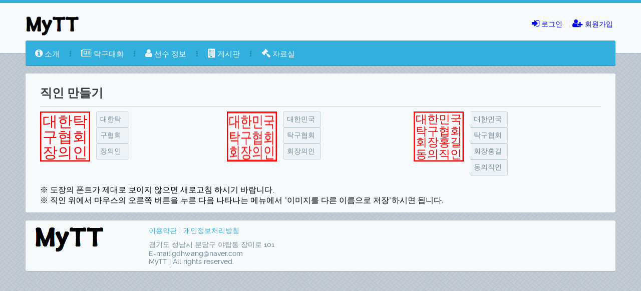

--- FILE ---
content_type: text/html;charset=UTF-8
request_url: http://mytt.kr/util/seal.xhtml;jsessionid=E27971B751C226A73BA7E8CD64D42D62
body_size: 4409
content:
<!DOCTYPE html>
<html xmlns="http://www.w3.org/1999/xhtml"><head>
            <meta http-equiv="X-UA-Compatible" content="IE=edge" />
            <meta http-equiv="Content-Type" content="text/html; charset=UTF-8" />
            <meta name="viewport" content="width=device-width, initial-scale=1.0, maximum-scale=1.0, user-scalable=0" />
            <meta name="apple-mobile-web-app-capable" content="yes" />
			<meta name="description" content="인터넷 탁구대회 진행 사이트" /><link type="text/css" rel="stylesheet" href="/javax.faces.resource/theme.css.xhtml?ln=primefaces-spark-blue" /><script type="text/javascript" src="/javax.faces.resource/jquery/jquery.js.xhtml;jsessionid=A0A24C595E37A94BB98EC4D5C6228C6B?ln=primefaces&amp;v=5.2"></script><script type="text/javascript" src="/javax.faces.resource/jquery/jquery-plugins.js.xhtml;jsessionid=A0A24C595E37A94BB98EC4D5C6228C6B?ln=primefaces&amp;v=5.2"></script><script type="text/javascript" src="/javax.faces.resource/primefaces.js.xhtml;jsessionid=A0A24C595E37A94BB98EC4D5C6228C6B?ln=primefaces&amp;v=5.2"></script><link type="text/css" rel="stylesheet" href="/javax.faces.resource/primefaces.css.xhtml;jsessionid=A0A24C595E37A94BB98EC4D5C6228C6B?ln=primefaces&amp;v=5.2" /><link type="text/css" rel="stylesheet" href="/javax.faces.resource/css/core-layout.css.xhtml;jsessionid=A0A24C595E37A94BB98EC4D5C6228C6B?ln=spark-layout" /><link type="text/css" rel="stylesheet" href="/javax.faces.resource/css/font-awesome.css.xhtml;jsessionid=A0A24C595E37A94BB98EC4D5C6228C6B?ln=spark-layout" /><link type="text/css" rel="stylesheet" href="/javax.faces.resource/css/animate.css.xhtml;jsessionid=A0A24C595E37A94BB98EC4D5C6228C6B?ln=spark-layout" /><link type="text/css" rel="stylesheet" href="/javax.faces.resource/css/spark-layout-blue.css.xhtml;jsessionid=A0A24C595E37A94BB98EC4D5C6228C6B?ln=spark-layout" /><link type="text/css" rel="stylesheet" href="/javax.faces.resource/css/mytt.css.xhtml;jsessionid=A0A24C595E37A94BB98EC4D5C6228C6B?ln=mytt" /><link type="text/css" rel="stylesheet" href="/javax.faces.resource/css/container.css.xhtml;jsessionid=A0A24C595E37A94BB98EC4D5C6228C6B?ln=mytt" /><script type="text/javascript">if(window.PrimeFaces){}</script>
        <title>마이티티</title><script type="text/javascript" src="/javax.faces.resource/js/layout.js.xhtml;jsessionid=A0A24C595E37A94BB98EC4D5C6228C6B?ln=spark-layout"></script>

<script type="text/javascript">
if (document.location.host == 'mytt.kr' && document.location.protocol == 'http:') {
    document.location.href = document.location.href.replace('http:', 'https:');
}
</script><a href="https://fonts.googleapis.com" rel="preconnect"></a><a href="https://fonts.gstatic.com" rel="preconnect"></a><a href="https://fonts.googleapis.com/css2?family=Dongle&amp;display=swap" rel="stylesheet"></a></head><body>
        <div id="menu-mask"></div>

    <div id="layout-topbar" class="ShadowGray">
    	<div id="layout-topbar-indent">
        	<a href="/main.xhtml"><img id="logo" src="/javax.faces.resource/images/logo.png.xhtml;jsessionid=A0A24C595E37A94BB98EC4D5C6228C6B?ln=mytt" class="Fleft" /></a>
            <a href="#" id="mobile-menu-button" class="BordRad3 white ShowOnMobile"><i class="fa fa-bars"></i> Menu</a><label><a id="j_idt19" href="#" class="ui-commandlink ui-widget Animated05 ShowOnMobile Fright" onclick="PrimeFaces.ab({s:&quot;j_idt19&quot;});return false;" style="margin-top: 15px; margin-right: 10px;"><i class="fa fa-user-plus"></i> 회원가입</a><a id="j_idt21" href="#" class="ui-commandlink ui-widget Animated05 ShowOnMobile Fright" onclick="PrimeFaces.ab({s:&quot;j_idt21&quot;});return false;" style="margin-top: 15px; margin-right: 10px;"><i class="fa fa-sign-in"></i> 로그인</a></label>
<form id="topbarForm" name="topbarForm" method="post" action="/util/seal.xhtml;jsessionid=A0A24C595E37A94BB98EC4D5C6228C6B" enctype="application/x-www-form-urlencoded">
<input type="hidden" name="topbarForm" value="topbarForm" />
<label>
	            <ul id="layout-topbar-menu">
	            	<li>
	                	<!--p:commandLink action="/login" class="Animated05"&gt;&lt;i class="fa fa-sign-in"&gt;&lt;/i&gt; &#47196;&#44536;&#51064;&lt;/p:commandLink-->
	                	<a href="/login.xhtml" style="color: blue !important;"><i class="fa fa-sign-in"></i> 로그인</a><a id="topbarForm:j_idt25" href="#" class="ui-commandlink ui-widget Animated05" onclick="PrimeFaces.ab({s:&quot;topbarForm:j_idt25&quot;});return false;" style="margin-left: 20px;"><i class="fa fa-user-plus"></i> 회원가입</a>
	                </li>
	            </ul></label><input type="hidden" name="javax.faces.ViewState" id="j_id1:javax.faces.ViewState:0" value="3649511678622198119:4866771472792405626" autocomplete="off" />
</form>
        </div>
    </div>
<form id="j_idt52" name="j_idt52" method="post" action="/util/seal.xhtml;jsessionid=A0A24C595E37A94BB98EC4D5C6228C6B" enctype="application/x-www-form-urlencoded">
<input type="hidden" name="j_idt52" value="j_idt52" />
<ul id="layout-menu" class="BordRad3 Unselectable" tabindex="0"><li id="j_idt52:j_idt54" role="menuitem"><a href="#" onclick="return false;" class="Animated05 CursPointer" tabindex="-1"><i class="fa fa-info-circle"></i> 소개<i class="fa fa-chevron-down Fs14 Fright ShowOnMobile"></i></a><ul class="Animated03 submenu" role="menu"><li id="j_idt52:j_idt55" role="menuitem"><a tabindex="-1" class="Animated05" href="/empty-page.xhtml;jsessionid=A0A24C595E37A94BB98EC4D5C6228C6B"><i class="fa fa-laptop"></i> 마이티티 소개</a></li><li id="j_idt52:j_idt56" role="menuitem"><a tabindex="-1" class="Animated05" href="/service_agreement.xhtml;jsessionid=A0A24C595E37A94BB98EC4D5C6228C6B"><i class="fa fa-laptop"></i> 이용약관</a></li><li id="j_idt52:j_idt57" role="menuitem"><a tabindex="-1" class="Animated05" href="/privacy.xhtml;jsessionid=A0A24C595E37A94BB98EC4D5C6228C6B"><i class="fa fa-laptop"></i> 개인정보처리방침</a></li></ul></li><li class="fa fa-ellipsis-v menu-separator"></li><li id="j_idt52:j_idt59" role="menuitem"><a href="#" onclick="return false;" class="Animated05 CursPointer" tabindex="-1"><i class="fa fa-newspaper-o"></i> 탁구대회<i class="fa fa-chevron-down Fs14 Fright ShowOnMobile"></i></a><ul class="Animated03 submenu" role="menu"><li id="j_idt52:j_idt60" role="menuitem"><a tabindex="-1" class="Animated05" href="/ttc/contest_list.xhtml;jsessionid=A0A24C595E37A94BB98EC4D5C6228C6B?scale=L"><i class="fa fa-plus-square"></i> 전국/오픈 대회</a></li><li id="j_idt52:j_idt61" role="menuitem"><a tabindex="-1" class="Animated05" href="/ttc/contest_list.xhtml;jsessionid=A0A24C595E37A94BB98EC4D5C6228C6B?scale=M"><i class="fa fa-plus-square"></i> 지역 대회</a></li><li id="j_idt52:j_idt62" role="menuitem"><a tabindex="-1" class="Animated05" href="/ttc/contest_list.xhtml;jsessionid=A0A24C595E37A94BB98EC4D5C6228C6B?scale=S"><i class="fa fa-plus-square"></i> 소규모 대회</a></li></ul></li><li class="fa fa-ellipsis-v menu-separator"></li><li id="j_idt52:j_idt64" role="menuitem"><a href="#" onclick="return false;" class="Animated05 CursPointer" tabindex="-1"><i class="fa fa-user"></i> 선수 정보<i class="fa fa-chevron-down Fs14 Fright ShowOnMobile"></i></a><ul class="Animated03 submenu" role="menu"><li id="j_idt52:j_idt65" role="menuitem"><a tabindex="-1" class="Animated05" href="/main/winner_list.xhtml;jsessionid=A0A24C595E37A94BB98EC4D5C6228C6B"><i class="fa fa-trophy"></i> 입상자</a></li><li id="j_idt52:j_idt66" role="menuitem"><a tabindex="-1" class="Animated05" href="/main/player_list.xhtml;jsessionid=A0A24C595E37A94BB98EC4D5C6228C6B"><i class="fa fa-list-ul"></i> 참가 정보</a></li></ul></li><li class="fa fa-ellipsis-v menu-separator"></li><li id="j_idt52:j_idt68" role="menuitem"><a href="#" onclick="return false;" class="Animated05 CursPointer" tabindex="-1"><i class="fa fa-building"></i> 게시판<i class="fa fa-chevron-down Fs14 Fright ShowOnMobile"></i></a><ul class="Animated03 submenu" role="menu"><li id="j_idt52:j_idt69" role="menuitem"><a tabindex="-1" class="Animated05" href="/main/board_list.xhtml;jsessionid=A0A24C595E37A94BB98EC4D5C6228C6B?boardInfoId=notice"><i class="fa fa-plus-square"></i> 공지사항</a></li><li id="j_idt52:j_idt71" role="menuitem"><a tabindex="-1" class="Animated05" href="/main/board_list.xhtml;jsessionid=A0A24C595E37A94BB98EC4D5C6228C6B?boardInfoId=free"><i class="fa fa-plus-square"></i> 자유게시판</a></li></ul></li><li class="fa fa-ellipsis-v menu-separator"></li><li id="j_idt52:j_idt74" role="menuitem"><a href="#" onclick="return false;" class="Animated05 CursPointer" tabindex="-1"><i class="fa fa-gavel"></i> 자료실<i class="fa fa-chevron-down Fs14 Fright ShowOnMobile"></i></a><ul class="Animated03 submenu" role="menu"><li id="j_idt52:j_idt75" role="menuitem"><a tabindex="-1" class="Animated05" href="/util/seal.xhtml;jsessionid=A0A24C595E37A94BB98EC4D5C6228C6B"><i class="fa fa-circle-o"></i> 직인 만들기</a></li><li id="j_idt52:j_idt76" role="menuitem"><a tabindex="-1" class="Animated05" href="/util/league.xhtml;jsessionid=A0A24C595E37A94BB98EC4D5C6228C6B"><i class="fa fa-history"></i> 조별리그 대진표</a></li><li id="j_idt52:j_idt77" role="menuitem"><a tabindex="-1" class="Animated05" href="/util/tourney.xhtml;jsessionid=A0A24C595E37A94BB98EC4D5C6228C6B"><i class="fa fa-sitemap"></i> 토너먼트 대진표</a></li></ul></li></ul><input type="hidden" name="javax.faces.ViewState" id="j_id1:javax.faces.ViewState:5" value="3649511678622198119:4866771472792405626" autocomplete="off" />
</form>

        <div id="layout-portlets-cover">

<style>
@font-face {
    font-family: HJB;
    src: url(/resources/mytt/fonts/HJB.woff);
}
</style>

<script type="text/javascript" src="../resources/mytt/js/raphael-min_2.1.2.js"></script>
<script type="text/javascript" src="../resources/mytt/js/raphael.export.js"></script>
<script type="text/javascript" src="../resources/mytt/js/canvg.js"></script>

<script>

window.onload = function(){
	make33Seal();
	make43Seal();
	make44Seal();

	setTimeout(function(){
		make33Seal();
		make43Seal();
		make44Seal();
	}, 100);
}

function make33Seal() {
	var sealSize = 100;
	var fontSize = 30;

	//Start with a simple raphaelJs drawing
	var paper = new Raphael(document.getElementById('div33'), sealSize, sealSize);

	var rect = paper.rect(0, 0, sealSize, sealSize);
	rect.attr("stroke", "red");
	rect.attr("stroke-width", "5");

	var text1 = paper.text(sealSize/2, sealSize/4-6, document.getElementById("mainForm:text33_1").value);
	text1.attr("fill", "red");
	text1.attr({"font-size": fontSize, "font-family": "HJB"});

	var text2 = paper.text(sealSize/2, sealSize/2, document.getElementById("mainForm:text33_2").value);
	text2.attr("fill", "red");
	text2.attr({"font-size": fontSize, "font-family": "HJB"});

	var text3 = paper.text(sealSize/2, sealSize/2+sealSize/4+6, document.getElementById("mainForm:text33_3").value);
	text3.attr("fill", "red");
	text3.attr({"font-size": fontSize, "font-family": "HJB"});

	//Use raphael.export to fetch the SVG from the paper
	var svg = paper.toSVG();

	//Use canvg to draw the SVG onto the empty canvas
	canvg(document.getElementById('canvas33'), svg, {forceRedraw: true});

    //fetch the dataURL from the canvas and set it as src on the image
    var dataURL = document.getElementById('canvas33').toDataURL("image/png");
    document.getElementById('img33').src = dataURL;
}

function make43Seal() {
   var sealSize = 100;
   var fontSize = 23;
   var lineHeight = sealSize/4;

	//Start with a simple raphaelJs drawing
	var paper = new Raphael(document.getElementById('div43'), sealSize, sealSize/4*3);

	var rect = paper.rect(0, 0, sealSize, sealSize/4*3);
	rect.attr("stroke", "red");
	rect.attr("stroke-width", "5");

	var text1 = paper.text(sealSize/2, lineHeight*1-lineHeight/2+2, document.getElementById("mainForm:text43_1").value);
	text1.attr("fill", "red");
	text1.attr({"font-size": fontSize, "font-family": "HJB"});

	var text2 = paper.text(sealSize/2, lineHeight*2-lineHeight/2+1, document.getElementById("mainForm:text43_2").value);
	text2.attr("fill", "red");
	text2.attr({"font-size": fontSize, "font-family": "HJB"});

	var text3 = paper.text(sealSize/2, lineHeight*3-lineHeight/2-2, document.getElementById("mainForm:text43_3").value);
	text3.attr("fill", "red");
	text3.attr({"font-size": fontSize, "font-family": "HJB"});

	//Use raphael.export to fetch the SVG from the paper
	var svg = paper.toSVG();

	//Use canvg to draw the SVG onto the empty canvas
	canvg(document.getElementById('canvas43'), svg);

    //fetch the dataURL from the canvas and set it as src on the image
    var dataURL = document.getElementById('canvas43').toDataURL("image/png");
    document.getElementById('img43').src = dataURL;
}

function make44Seal() {
   var sealSize = 100;
   var fontSize = 23;
   var lineHeight = sealSize/4;

	//Start with a simple raphaelJs drawing
	var paper = new Raphael(document.getElementById('div44'), sealSize, sealSize);

	var rect = paper.rect(0, 0, sealSize, sealSize);
	rect.attr("stroke", "red");
	rect.attr("stroke-width", "5");

	var text1 = paper.text(sealSize/2, lineHeight*1-lineHeight/2+2, document.getElementById("mainForm:text44_1").value);
	text1.attr("fill", "red");
	text1.attr({"font-size": fontSize, "font-family": "HJB"});

	var text2 = paper.text(sealSize/2, lineHeight*2-lineHeight/2+1, document.getElementById("mainForm:text44_2").value);
	text2.attr("fill", "red");
	text2.attr({"font-size": fontSize, "font-family": "HJB"});

	var text3 = paper.text(sealSize/2, lineHeight*3-lineHeight/2-2, document.getElementById("mainForm:text44_3").value);
	text3.attr("fill", "red");
	text3.attr({"font-size": fontSize, "font-family": "HJB"});

	var text4 = paper.text(sealSize/2, lineHeight*4-lineHeight/2-3, document.getElementById("mainForm:text44_4").value);
	text4.attr("fill", "red");
	text4.attr({"font-size": fontSize, "font-family": "HJB"});

	//Use raphael.export to fetch the SVG from the paper
	var svg = paper.toSVG();

	//Use canvg to draw the SVG onto the empty canvas
	canvg(document.getElementById('canvas44'), svg);

    //fetch the dataURL from the canvas and set it as src on the image
    var dataURL = document.getElementById('canvas44').toDataURL("image/png");
    document.getElementById('img44').src = dataURL;
}

</script>
<form id="mainForm" name="mainForm" method="post" action="/util/seal.xhtml;jsessionid=A0A24C595E37A94BB98EC4D5C6228C6B" enctype="application/x-www-form-urlencoded">
<input type="hidden" name="mainForm" value="mainForm" />


	<div class="layout-portlets-box">
		<div class="Container100">
			<div class="ContainerIndent TexAlCenter">
				<h1 class="BigTopic TexAlLeft">직인 만들기</h1>

				<div class="Container33 Responsive100 TexAlLeft">
					<div class="Container30">
						<div id="div33" style="display:none;"></div>
						<canvas id="canvas33" style="display:none;"></canvas>
						<img id="img33" style="display:inline;" src="" />
					</div>

					<div class="Container70"><input id="mainForm:text33_1" name="mainForm:text33_1" type="text" value="대한탁" maxlength="3" onkeyup="make33Seal()" style="width: 50px;" class="ui-inputfield ui-inputtext ui-widget ui-state-default ui-corner-all DispBlock" /><script id="mainForm:text33_1_s" type="text/javascript">PrimeFaces.cw("InputText","widget_mainForm_text33_1",{id:"mainForm:text33_1",widgetVar:"widget_mainForm_text33_1"});</script><input id="mainForm:text33_2" name="mainForm:text33_2" type="text" value="구협회" maxlength="3" onkeyup="make33Seal()" style="width: 50px;" class="ui-inputfield ui-inputtext ui-widget ui-state-default ui-corner-all DispBlock" /><script id="mainForm:text33_2_s" type="text/javascript">PrimeFaces.cw("InputText","widget_mainForm_text33_2",{id:"mainForm:text33_2",widgetVar:"widget_mainForm_text33_2"});</script><input id="mainForm:text33_3" name="mainForm:text33_3" type="text" value="장의인" maxlength="3" onkeyup="make33Seal()" style="width: 50px;" class="ui-inputfield ui-inputtext ui-widget ui-state-default ui-corner-all DispBlock" /><script id="mainForm:text33_3_s" type="text/javascript">PrimeFaces.cw("InputText","widget_mainForm_text33_3",{id:"mainForm:text33_3",widgetVar:"widget_mainForm_text33_3"});</script>
					</div><img id="mainForm:j_idt82" alt="" src="/javax.faces.resource/spacer/dot_clear.gif.xhtml?ln=primefaces&amp;v=5.2" />
				</div>

				<div class="Container33 Responsive100 TexAlLeft">
					<div class="Container30">
						<div id="div43" style="display:none;width:100px;height:100px;"></div>
						<canvas id="canvas43" style="display:none;width:100px;height:100px;"></canvas>
						<img id="img43" src="" style="display:line;width:100px;height:100px;" />
					</div>

					<div class="Container70"><input id="mainForm:text43_1" name="mainForm:text43_1" type="text" value="대한민국" maxlength="4" onkeyup="make43Seal()" style="width: 60px;" class="ui-inputfield ui-inputtext ui-widget ui-state-default ui-corner-all DispBlock" /><script id="mainForm:text43_1_s" type="text/javascript">PrimeFaces.cw("InputText","widget_mainForm_text43_1",{id:"mainForm:text43_1",widgetVar:"widget_mainForm_text43_1"});</script><input id="mainForm:text43_2" name="mainForm:text43_2" type="text" value="탁구협회" maxlength="4" onkeyup="make43Seal()" style="width: 60px;" class="ui-inputfield ui-inputtext ui-widget ui-state-default ui-corner-all DispBlock" /><script id="mainForm:text43_2_s" type="text/javascript">PrimeFaces.cw("InputText","widget_mainForm_text43_2",{id:"mainForm:text43_2",widgetVar:"widget_mainForm_text43_2"});</script><input id="mainForm:text43_3" name="mainForm:text43_3" type="text" value="회장의인" maxlength="4" onkeyup="make43Seal()" style="width: 60px;" class="ui-inputfield ui-inputtext ui-widget ui-state-default ui-corner-all DispBlock" /><script id="mainForm:text43_3_s" type="text/javascript">PrimeFaces.cw("InputText","widget_mainForm_text43_3",{id:"mainForm:text43_3",widgetVar:"widget_mainForm_text43_3"});</script>
					</div><img id="mainForm:j_idt85" alt="" src="/javax.faces.resource/spacer/dot_clear.gif.xhtml?ln=primefaces&amp;v=5.2" />
				</div>

				<div class="Container33 Responsive100 TexAlLeft">
					<div class="Container30">
						<div id="div44" style="display:none;"></div>
						<canvas id="canvas44" style="display:none;"></canvas>
						<img id="img44" style="display:inline;" src="" />
					</div>

					<div class="Container70"><input id="mainForm:text44_1" name="mainForm:text44_1" type="text" value="대한민국" maxlength="4" onkeyup="make44Seal()" style="width: 60px;" class="ui-inputfield ui-inputtext ui-widget ui-state-default ui-corner-all DispBlock" /><script id="mainForm:text44_1_s" type="text/javascript">PrimeFaces.cw("InputText","widget_mainForm_text44_1",{id:"mainForm:text44_1",widgetVar:"widget_mainForm_text44_1"});</script><input id="mainForm:text44_2" name="mainForm:text44_2" type="text" value="탁구협회" maxlength="4" onkeyup="make44Seal()" style="width: 60px;" class="ui-inputfield ui-inputtext ui-widget ui-state-default ui-corner-all DispBlock" /><script id="mainForm:text44_2_s" type="text/javascript">PrimeFaces.cw("InputText","widget_mainForm_text44_2",{id:"mainForm:text44_2",widgetVar:"widget_mainForm_text44_2"});</script><input id="mainForm:text44_3" name="mainForm:text44_3" type="text" value="회장홍길" maxlength="4" onkeyup="make44Seal()" style="width: 60px;" class="ui-inputfield ui-inputtext ui-widget ui-state-default ui-corner-all DispBlock" /><script id="mainForm:text44_3_s" type="text/javascript">PrimeFaces.cw("InputText","widget_mainForm_text44_3",{id:"mainForm:text44_3",widgetVar:"widget_mainForm_text44_3"});</script><input id="mainForm:text44_4" name="mainForm:text44_4" type="text" value="동의직인" maxlength="4" onkeyup="make44Seal()" style="width: 60px;" class="ui-inputfield ui-inputtext ui-widget ui-state-default ui-corner-all DispBlock" /><script id="mainForm:text44_4_s" type="text/javascript">PrimeFaces.cw("InputText","widget_mainForm_text44_4",{id:"mainForm:text44_4",widgetVar:"widget_mainForm_text44_4"});</script>
					</div><img id="mainForm:j_idt88" alt="" src="/javax.faces.resource/spacer/dot_clear.gif.xhtml?ln=primefaces&amp;v=5.2" />
				</div>

    		</div>
			<div class="ContainerIndent">
		        <div class="TexAlLeft">※ 도장의 폰트가 제대로 보이지 않으면 새로고침 하시기 바랍니다.</div>
		        <div class="TexAlLeft">※ 직인 위에서 마우스의 오른쪽 버튼을 누른 다음 나타나는 메뉴에서 "이미지를 다른 이름으로 저장"하시면 됩니다.</div>
		    </div>

    	</div>
    </div><input type="hidden" name="javax.faces.ViewState" id="j_id1:javax.faces.ViewState:16" value="3649511678622198119:4866771472792405626" autocomplete="off" />
</form>


    <!-- FOOTER  -->

    <div class="layout-portlets-box">
        <div class="Container20 ShowOnDesktop"><img src="/javax.faces.resource/images/logo.png.xhtml;jsessionid=A0A24C595E37A94BB98EC4D5C6228C6B?ln=mytt" />
        </div>

        <div class="Container80 Responsive">
        	<div class="Container100">
	            <a href="service_agreement.xhtml" class="DispInlBlock FontSourceSansLight blue Fs14 Fleft ">이용약관</a>
	            <span class="Fleft gray Fs12" style="padding:0px 5px;">|</span>
	            <a href="privacy.xhtml" class="DispInlBlock FontSourceSansLight blue Fs14 Fleft ">개인정보처리방침</a>
	        </div>
        	<div class="EmptyBox10"></div>
        	<div class="Container100">
	            <span class="DispBlock Wid100 FontSourceSansLight gray Fs14 ">경기도 성남시 분당구 야탑동 장미로 101</span>
	            <span class="DispBlock Wid100 FontSourceSansLight gray Fs14 ">E-mail:gdhwang@naver.com</span>
	            <span class="DispBlock Wid100 FontSourceSansLight gray Fs14 ">MyTT | All rights reserved.</span>
	        </div>
        </div>

    </div>
        </div><div id="j_idt94" style="width:32px;height:32px;position:fixed;right:7px;bottom:7px"><div id="j_idt94_start" style="display:none"><img id="j_idt95" src="/javax.faces.resource/images/preloader.gif.xhtml;jsessionid=A0A24C595E37A94BB98EC4D5C6228C6B?ln=spark-layout" alt="" /></div><div id="j_idt94_complete" style="display:none"></div></div><script id="j_idt94_s" type="text/javascript">$(function(){PrimeFaces.cw("AjaxStatus","widget_j_idt94",{id:"j_idt94",widgetVar:"widget_j_idt94"});});</script></body>

</html>

--- FILE ---
content_type: text/html;charset=UTF-8
request_url: https://mytt.kr/util/seal.xhtml;jsessionid=E27971B751C226A73BA7E8CD64D42D62
body_size: 4369
content:
<!DOCTYPE html>
<html xmlns="http://www.w3.org/1999/xhtml"><head>
            <meta http-equiv="X-UA-Compatible" content="IE=edge" />
            <meta http-equiv="Content-Type" content="text/html; charset=UTF-8" />
            <meta name="viewport" content="width=device-width, initial-scale=1.0, maximum-scale=1.0, user-scalable=0" />
            <meta name="apple-mobile-web-app-capable" content="yes" />
			<meta name="description" content="인터넷 탁구대회 진행 사이트" /><link type="text/css" rel="stylesheet" href="/javax.faces.resource/theme.css.xhtml?ln=primefaces-spark-blue" /><script type="text/javascript" src="/javax.faces.resource/jquery/jquery.js.xhtml?ln=primefaces&amp;v=5.2"></script><script type="text/javascript" src="/javax.faces.resource/jquery/jquery-plugins.js.xhtml?ln=primefaces&amp;v=5.2"></script><script type="text/javascript" src="/javax.faces.resource/primefaces.js.xhtml?ln=primefaces&amp;v=5.2"></script><link type="text/css" rel="stylesheet" href="/javax.faces.resource/primefaces.css.xhtml?ln=primefaces&amp;v=5.2" /><link type="text/css" rel="stylesheet" href="/javax.faces.resource/css/core-layout.css.xhtml?ln=spark-layout" /><link type="text/css" rel="stylesheet" href="/javax.faces.resource/css/font-awesome.css.xhtml?ln=spark-layout" /><link type="text/css" rel="stylesheet" href="/javax.faces.resource/css/animate.css.xhtml?ln=spark-layout" /><link type="text/css" rel="stylesheet" href="/javax.faces.resource/css/spark-layout-blue.css.xhtml?ln=spark-layout" /><link type="text/css" rel="stylesheet" href="/javax.faces.resource/css/mytt.css.xhtml?ln=mytt" /><link type="text/css" rel="stylesheet" href="/javax.faces.resource/css/container.css.xhtml?ln=mytt" /><script type="text/javascript">if(window.PrimeFaces){}</script>
        <title>마이티티</title><script type="text/javascript" src="/javax.faces.resource/js/layout.js.xhtml?ln=spark-layout"></script>

<script type="text/javascript">
if (document.location.host == 'mytt.kr' && document.location.protocol == 'http:') {
    document.location.href = document.location.href.replace('http:', 'https:');
}
</script><a href="https://fonts.googleapis.com" rel="preconnect"></a><a href="https://fonts.gstatic.com" rel="preconnect"></a><a href="https://fonts.googleapis.com/css2?family=Dongle&amp;display=swap" rel="stylesheet"></a></head><body>
        <div id="menu-mask"></div>

    <div id="layout-topbar" class="ShadowGray">
    	<div id="layout-topbar-indent">
        	<a href="/main.xhtml"><img id="logo" src="/javax.faces.resource/images/logo.png.xhtml?ln=mytt" class="Fleft" /></a>
            <a href="#" id="mobile-menu-button" class="BordRad3 white ShowOnMobile"><i class="fa fa-bars"></i> Menu</a><label><a id="j_idt19" href="#" class="ui-commandlink ui-widget Animated05 ShowOnMobile Fright" onclick="PrimeFaces.ab({s:&quot;j_idt19&quot;});return false;" style="margin-top: 15px; margin-right: 10px;"><i class="fa fa-user-plus"></i> 회원가입</a><a id="j_idt21" href="#" class="ui-commandlink ui-widget Animated05 ShowOnMobile Fright" onclick="PrimeFaces.ab({s:&quot;j_idt21&quot;});return false;" style="margin-top: 15px; margin-right: 10px;"><i class="fa fa-sign-in"></i> 로그인</a></label>
<form id="topbarForm" name="topbarForm" method="post" action="/util/seal.xhtml" enctype="application/x-www-form-urlencoded">
<input type="hidden" name="topbarForm" value="topbarForm" />
<label>
	            <ul id="layout-topbar-menu">
	            	<li>
	                	<!--p:commandLink action="/login" class="Animated05"&gt;&lt;i class="fa fa-sign-in"&gt;&lt;/i&gt; &#47196;&#44536;&#51064;&lt;/p:commandLink-->
	                	<a href="/login.xhtml" style="color: blue !important;"><i class="fa fa-sign-in"></i> 로그인</a><a id="topbarForm:j_idt25" href="#" class="ui-commandlink ui-widget Animated05" onclick="PrimeFaces.ab({s:&quot;topbarForm:j_idt25&quot;});return false;" style="margin-left: 20px;"><i class="fa fa-user-plus"></i> 회원가입</a>
	                </li>
	            </ul></label><input type="hidden" name="javax.faces.ViewState" id="j_id1:javax.faces.ViewState:0" value="2430270445942237783:-6041487814692857080" autocomplete="off" />
</form>
        </div>
    </div>
<form id="j_idt52" name="j_idt52" method="post" action="/util/seal.xhtml" enctype="application/x-www-form-urlencoded">
<input type="hidden" name="j_idt52" value="j_idt52" />
<ul id="layout-menu" class="BordRad3 Unselectable" tabindex="0"><li id="j_idt52:j_idt54" role="menuitem"><a href="#" onclick="return false;" class="Animated05 CursPointer" tabindex="-1"><i class="fa fa-info-circle"></i> 소개<i class="fa fa-chevron-down Fs14 Fright ShowOnMobile"></i></a><ul class="Animated03 submenu" role="menu"><li id="j_idt52:j_idt55" role="menuitem"><a tabindex="-1" class="Animated05" href="/empty-page.xhtml"><i class="fa fa-laptop"></i> 마이티티 소개</a></li><li id="j_idt52:j_idt56" role="menuitem"><a tabindex="-1" class="Animated05" href="/service_agreement.xhtml"><i class="fa fa-laptop"></i> 이용약관</a></li><li id="j_idt52:j_idt57" role="menuitem"><a tabindex="-1" class="Animated05" href="/privacy.xhtml"><i class="fa fa-laptop"></i> 개인정보처리방침</a></li></ul></li><li class="fa fa-ellipsis-v menu-separator"></li><li id="j_idt52:j_idt59" role="menuitem"><a href="#" onclick="return false;" class="Animated05 CursPointer" tabindex="-1"><i class="fa fa-newspaper-o"></i> 탁구대회<i class="fa fa-chevron-down Fs14 Fright ShowOnMobile"></i></a><ul class="Animated03 submenu" role="menu"><li id="j_idt52:j_idt60" role="menuitem"><a tabindex="-1" class="Animated05" href="/ttc/contest_list.xhtml?scale=L"><i class="fa fa-plus-square"></i> 전국/오픈 대회</a></li><li id="j_idt52:j_idt61" role="menuitem"><a tabindex="-1" class="Animated05" href="/ttc/contest_list.xhtml?scale=M"><i class="fa fa-plus-square"></i> 지역 대회</a></li><li id="j_idt52:j_idt62" role="menuitem"><a tabindex="-1" class="Animated05" href="/ttc/contest_list.xhtml?scale=S"><i class="fa fa-plus-square"></i> 소규모 대회</a></li></ul></li><li class="fa fa-ellipsis-v menu-separator"></li><li id="j_idt52:j_idt64" role="menuitem"><a href="#" onclick="return false;" class="Animated05 CursPointer" tabindex="-1"><i class="fa fa-user"></i> 선수 정보<i class="fa fa-chevron-down Fs14 Fright ShowOnMobile"></i></a><ul class="Animated03 submenu" role="menu"><li id="j_idt52:j_idt65" role="menuitem"><a tabindex="-1" class="Animated05" href="/main/winner_list.xhtml"><i class="fa fa-trophy"></i> 입상자</a></li><li id="j_idt52:j_idt66" role="menuitem"><a tabindex="-1" class="Animated05" href="/main/player_list.xhtml"><i class="fa fa-list-ul"></i> 참가 정보</a></li></ul></li><li class="fa fa-ellipsis-v menu-separator"></li><li id="j_idt52:j_idt68" role="menuitem"><a href="#" onclick="return false;" class="Animated05 CursPointer" tabindex="-1"><i class="fa fa-building"></i> 게시판<i class="fa fa-chevron-down Fs14 Fright ShowOnMobile"></i></a><ul class="Animated03 submenu" role="menu"><li id="j_idt52:j_idt69" role="menuitem"><a tabindex="-1" class="Animated05" href="/main/board_list.xhtml?boardInfoId=notice"><i class="fa fa-plus-square"></i> 공지사항</a></li><li id="j_idt52:j_idt71" role="menuitem"><a tabindex="-1" class="Animated05" href="/main/board_list.xhtml?boardInfoId=free"><i class="fa fa-plus-square"></i> 자유게시판</a></li></ul></li><li class="fa fa-ellipsis-v menu-separator"></li><li id="j_idt52:j_idt74" role="menuitem"><a href="#" onclick="return false;" class="Animated05 CursPointer" tabindex="-1"><i class="fa fa-gavel"></i> 자료실<i class="fa fa-chevron-down Fs14 Fright ShowOnMobile"></i></a><ul class="Animated03 submenu" role="menu"><li id="j_idt52:j_idt75" role="menuitem"><a tabindex="-1" class="Animated05" href="/util/seal.xhtml"><i class="fa fa-circle-o"></i> 직인 만들기</a></li><li id="j_idt52:j_idt76" role="menuitem"><a tabindex="-1" class="Animated05" href="/util/league.xhtml"><i class="fa fa-history"></i> 조별리그 대진표</a></li><li id="j_idt52:j_idt77" role="menuitem"><a tabindex="-1" class="Animated05" href="/util/tourney.xhtml"><i class="fa fa-sitemap"></i> 토너먼트 대진표</a></li></ul></li></ul><input type="hidden" name="javax.faces.ViewState" id="j_id1:javax.faces.ViewState:4" value="2430270445942237783:-6041487814692857080" autocomplete="off" />
</form>

        <div id="layout-portlets-cover">

<style>
@font-face {
    font-family: HJB;
    src: url(/resources/mytt/fonts/HJB.woff);
}
</style>

<script type="text/javascript" src="../resources/mytt/js/raphael-min_2.1.2.js"></script>
<script type="text/javascript" src="../resources/mytt/js/raphael.export.js"></script>
<script type="text/javascript" src="../resources/mytt/js/canvg.js"></script>

<script>

window.onload = function(){
	make33Seal();
	make43Seal();
	make44Seal();

	setTimeout(function(){
		make33Seal();
		make43Seal();
		make44Seal();
	}, 100);
}

function make33Seal() {
	var sealSize = 100;
	var fontSize = 30;

	//Start with a simple raphaelJs drawing
	var paper = new Raphael(document.getElementById('div33'), sealSize, sealSize);

	var rect = paper.rect(0, 0, sealSize, sealSize);
	rect.attr("stroke", "red");
	rect.attr("stroke-width", "5");

	var text1 = paper.text(sealSize/2, sealSize/4-6, document.getElementById("mainForm:text33_1").value);
	text1.attr("fill", "red");
	text1.attr({"font-size": fontSize, "font-family": "HJB"});

	var text2 = paper.text(sealSize/2, sealSize/2, document.getElementById("mainForm:text33_2").value);
	text2.attr("fill", "red");
	text2.attr({"font-size": fontSize, "font-family": "HJB"});

	var text3 = paper.text(sealSize/2, sealSize/2+sealSize/4+6, document.getElementById("mainForm:text33_3").value);
	text3.attr("fill", "red");
	text3.attr({"font-size": fontSize, "font-family": "HJB"});

	//Use raphael.export to fetch the SVG from the paper
	var svg = paper.toSVG();

	//Use canvg to draw the SVG onto the empty canvas
	canvg(document.getElementById('canvas33'), svg, {forceRedraw: true});

    //fetch the dataURL from the canvas and set it as src on the image
    var dataURL = document.getElementById('canvas33').toDataURL("image/png");
    document.getElementById('img33').src = dataURL;
}

function make43Seal() {
   var sealSize = 100;
   var fontSize = 23;
   var lineHeight = sealSize/4;

	//Start with a simple raphaelJs drawing
	var paper = new Raphael(document.getElementById('div43'), sealSize, sealSize/4*3);

	var rect = paper.rect(0, 0, sealSize, sealSize/4*3);
	rect.attr("stroke", "red");
	rect.attr("stroke-width", "5");

	var text1 = paper.text(sealSize/2, lineHeight*1-lineHeight/2+2, document.getElementById("mainForm:text43_1").value);
	text1.attr("fill", "red");
	text1.attr({"font-size": fontSize, "font-family": "HJB"});

	var text2 = paper.text(sealSize/2, lineHeight*2-lineHeight/2+1, document.getElementById("mainForm:text43_2").value);
	text2.attr("fill", "red");
	text2.attr({"font-size": fontSize, "font-family": "HJB"});

	var text3 = paper.text(sealSize/2, lineHeight*3-lineHeight/2-2, document.getElementById("mainForm:text43_3").value);
	text3.attr("fill", "red");
	text3.attr({"font-size": fontSize, "font-family": "HJB"});

	//Use raphael.export to fetch the SVG from the paper
	var svg = paper.toSVG();

	//Use canvg to draw the SVG onto the empty canvas
	canvg(document.getElementById('canvas43'), svg);

    //fetch the dataURL from the canvas and set it as src on the image
    var dataURL = document.getElementById('canvas43').toDataURL("image/png");
    document.getElementById('img43').src = dataURL;
}

function make44Seal() {
   var sealSize = 100;
   var fontSize = 23;
   var lineHeight = sealSize/4;

	//Start with a simple raphaelJs drawing
	var paper = new Raphael(document.getElementById('div44'), sealSize, sealSize);

	var rect = paper.rect(0, 0, sealSize, sealSize);
	rect.attr("stroke", "red");
	rect.attr("stroke-width", "5");

	var text1 = paper.text(sealSize/2, lineHeight*1-lineHeight/2+2, document.getElementById("mainForm:text44_1").value);
	text1.attr("fill", "red");
	text1.attr({"font-size": fontSize, "font-family": "HJB"});

	var text2 = paper.text(sealSize/2, lineHeight*2-lineHeight/2+1, document.getElementById("mainForm:text44_2").value);
	text2.attr("fill", "red");
	text2.attr({"font-size": fontSize, "font-family": "HJB"});

	var text3 = paper.text(sealSize/2, lineHeight*3-lineHeight/2-2, document.getElementById("mainForm:text44_3").value);
	text3.attr("fill", "red");
	text3.attr({"font-size": fontSize, "font-family": "HJB"});

	var text4 = paper.text(sealSize/2, lineHeight*4-lineHeight/2-3, document.getElementById("mainForm:text44_4").value);
	text4.attr("fill", "red");
	text4.attr({"font-size": fontSize, "font-family": "HJB"});

	//Use raphael.export to fetch the SVG from the paper
	var svg = paper.toSVG();

	//Use canvg to draw the SVG onto the empty canvas
	canvg(document.getElementById('canvas44'), svg);

    //fetch the dataURL from the canvas and set it as src on the image
    var dataURL = document.getElementById('canvas44').toDataURL("image/png");
    document.getElementById('img44').src = dataURL;
}

</script>
<form id="mainForm" name="mainForm" method="post" action="/util/seal.xhtml" enctype="application/x-www-form-urlencoded">
<input type="hidden" name="mainForm" value="mainForm" />


	<div class="layout-portlets-box">
		<div class="Container100">
			<div class="ContainerIndent TexAlCenter">
				<h1 class="BigTopic TexAlLeft">직인 만들기</h1>

				<div class="Container33 Responsive100 TexAlLeft">
					<div class="Container30">
						<div id="div33" style="display:none;"></div>
						<canvas id="canvas33" style="display:none;"></canvas>
						<img id="img33" style="display:inline;" src="" />
					</div>

					<div class="Container70"><input id="mainForm:text33_1" name="mainForm:text33_1" type="text" value="대한탁" maxlength="3" onkeyup="make33Seal()" style="width: 50px;" class="ui-inputfield ui-inputtext ui-widget ui-state-default ui-corner-all DispBlock" /><script id="mainForm:text33_1_s" type="text/javascript">PrimeFaces.cw("InputText","widget_mainForm_text33_1",{id:"mainForm:text33_1",widgetVar:"widget_mainForm_text33_1"});</script><input id="mainForm:text33_2" name="mainForm:text33_2" type="text" value="구협회" maxlength="3" onkeyup="make33Seal()" style="width: 50px;" class="ui-inputfield ui-inputtext ui-widget ui-state-default ui-corner-all DispBlock" /><script id="mainForm:text33_2_s" type="text/javascript">PrimeFaces.cw("InputText","widget_mainForm_text33_2",{id:"mainForm:text33_2",widgetVar:"widget_mainForm_text33_2"});</script><input id="mainForm:text33_3" name="mainForm:text33_3" type="text" value="장의인" maxlength="3" onkeyup="make33Seal()" style="width: 50px;" class="ui-inputfield ui-inputtext ui-widget ui-state-default ui-corner-all DispBlock" /><script id="mainForm:text33_3_s" type="text/javascript">PrimeFaces.cw("InputText","widget_mainForm_text33_3",{id:"mainForm:text33_3",widgetVar:"widget_mainForm_text33_3"});</script>
					</div><img id="mainForm:j_idt82" alt="" src="/javax.faces.resource/spacer/dot_clear.gif.xhtml?ln=primefaces&amp;v=5.2" />
				</div>

				<div class="Container33 Responsive100 TexAlLeft">
					<div class="Container30">
						<div id="div43" style="display:none;width:100px;height:100px;"></div>
						<canvas id="canvas43" style="display:none;width:100px;height:100px;"></canvas>
						<img id="img43" src="" style="display:line;width:100px;height:100px;" />
					</div>

					<div class="Container70"><input id="mainForm:text43_1" name="mainForm:text43_1" type="text" value="대한민국" maxlength="4" onkeyup="make43Seal()" style="width: 60px;" class="ui-inputfield ui-inputtext ui-widget ui-state-default ui-corner-all DispBlock" /><script id="mainForm:text43_1_s" type="text/javascript">PrimeFaces.cw("InputText","widget_mainForm_text43_1",{id:"mainForm:text43_1",widgetVar:"widget_mainForm_text43_1"});</script><input id="mainForm:text43_2" name="mainForm:text43_2" type="text" value="탁구협회" maxlength="4" onkeyup="make43Seal()" style="width: 60px;" class="ui-inputfield ui-inputtext ui-widget ui-state-default ui-corner-all DispBlock" /><script id="mainForm:text43_2_s" type="text/javascript">PrimeFaces.cw("InputText","widget_mainForm_text43_2",{id:"mainForm:text43_2",widgetVar:"widget_mainForm_text43_2"});</script><input id="mainForm:text43_3" name="mainForm:text43_3" type="text" value="회장의인" maxlength="4" onkeyup="make43Seal()" style="width: 60px;" class="ui-inputfield ui-inputtext ui-widget ui-state-default ui-corner-all DispBlock" /><script id="mainForm:text43_3_s" type="text/javascript">PrimeFaces.cw("InputText","widget_mainForm_text43_3",{id:"mainForm:text43_3",widgetVar:"widget_mainForm_text43_3"});</script>
					</div><img id="mainForm:j_idt85" alt="" src="/javax.faces.resource/spacer/dot_clear.gif.xhtml?ln=primefaces&amp;v=5.2" />
				</div>

				<div class="Container33 Responsive100 TexAlLeft">
					<div class="Container30">
						<div id="div44" style="display:none;"></div>
						<canvas id="canvas44" style="display:none;"></canvas>
						<img id="img44" style="display:inline;" src="" />
					</div>

					<div class="Container70"><input id="mainForm:text44_1" name="mainForm:text44_1" type="text" value="대한민국" maxlength="4" onkeyup="make44Seal()" style="width: 60px;" class="ui-inputfield ui-inputtext ui-widget ui-state-default ui-corner-all DispBlock" /><script id="mainForm:text44_1_s" type="text/javascript">PrimeFaces.cw("InputText","widget_mainForm_text44_1",{id:"mainForm:text44_1",widgetVar:"widget_mainForm_text44_1"});</script><input id="mainForm:text44_2" name="mainForm:text44_2" type="text" value="탁구협회" maxlength="4" onkeyup="make44Seal()" style="width: 60px;" class="ui-inputfield ui-inputtext ui-widget ui-state-default ui-corner-all DispBlock" /><script id="mainForm:text44_2_s" type="text/javascript">PrimeFaces.cw("InputText","widget_mainForm_text44_2",{id:"mainForm:text44_2",widgetVar:"widget_mainForm_text44_2"});</script><input id="mainForm:text44_3" name="mainForm:text44_3" type="text" value="회장홍길" maxlength="4" onkeyup="make44Seal()" style="width: 60px;" class="ui-inputfield ui-inputtext ui-widget ui-state-default ui-corner-all DispBlock" /><script id="mainForm:text44_3_s" type="text/javascript">PrimeFaces.cw("InputText","widget_mainForm_text44_3",{id:"mainForm:text44_3",widgetVar:"widget_mainForm_text44_3"});</script><input id="mainForm:text44_4" name="mainForm:text44_4" type="text" value="동의직인" maxlength="4" onkeyup="make44Seal()" style="width: 60px;" class="ui-inputfield ui-inputtext ui-widget ui-state-default ui-corner-all DispBlock" /><script id="mainForm:text44_4_s" type="text/javascript">PrimeFaces.cw("InputText","widget_mainForm_text44_4",{id:"mainForm:text44_4",widgetVar:"widget_mainForm_text44_4"});</script>
					</div><img id="mainForm:j_idt88" alt="" src="/javax.faces.resource/spacer/dot_clear.gif.xhtml?ln=primefaces&amp;v=5.2" />
				</div>

    		</div>
			<div class="ContainerIndent">
		        <div class="TexAlLeft">※ 도장의 폰트가 제대로 보이지 않으면 새로고침 하시기 바랍니다.</div>
		        <div class="TexAlLeft">※ 직인 위에서 마우스의 오른쪽 버튼을 누른 다음 나타나는 메뉴에서 "이미지를 다른 이름으로 저장"하시면 됩니다.</div>
		    </div>

    	</div>
    </div><input type="hidden" name="javax.faces.ViewState" id="j_id1:javax.faces.ViewState:15" value="2430270445942237783:-6041487814692857080" autocomplete="off" />
</form>


    <!-- FOOTER  -->

    <div class="layout-portlets-box">
        <div class="Container20 ShowOnDesktop"><img src="/javax.faces.resource/images/logo.png.xhtml?ln=mytt" />
        </div>

        <div class="Container80 Responsive">
        	<div class="Container100">
	            <a href="service_agreement.xhtml" class="DispInlBlock FontSourceSansLight blue Fs14 Fleft ">이용약관</a>
	            <span class="Fleft gray Fs12" style="padding:0px 5px;">|</span>
	            <a href="privacy.xhtml" class="DispInlBlock FontSourceSansLight blue Fs14 Fleft ">개인정보처리방침</a>
	        </div>
        	<div class="EmptyBox10"></div>
        	<div class="Container100">
	            <span class="DispBlock Wid100 FontSourceSansLight gray Fs14 ">경기도 성남시 분당구 야탑동 장미로 101</span>
	            <span class="DispBlock Wid100 FontSourceSansLight gray Fs14 ">E-mail:gdhwang@naver.com</span>
	            <span class="DispBlock Wid100 FontSourceSansLight gray Fs14 ">MyTT | All rights reserved.</span>
	        </div>
        </div>

    </div>
        </div><div id="j_idt94" style="width:32px;height:32px;position:fixed;right:7px;bottom:7px"><div id="j_idt94_start" style="display:none"><img id="j_idt95" src="/javax.faces.resource/images/preloader.gif.xhtml?ln=spark-layout" alt="" /></div><div id="j_idt94_complete" style="display:none"></div></div><script id="j_idt94_s" type="text/javascript">$(function(){PrimeFaces.cw("AjaxStatus","widget_j_idt94",{id:"j_idt94",widgetVar:"widget_j_idt94"});});</script></body>

</html>

--- FILE ---
content_type: text/css;charset=UTF-8
request_url: http://mytt.kr/javax.faces.resource/theme.css.xhtml?ln=primefaces-spark-blue
body_size: 22181
content:
/*! jQuery UI - v1.10.4 - 2014-06-03
* http://jqueryui.com
* Includes: jquery.ui.theme.css
* To view and modify this theme, visit http://jqueryui.com/themeroller/?ffDefault=Lucida%20Grande%2CLucida%20Sans%2CArial%2Csans-serif&fwDefault=normal&fsDefault=1.1em&cornerRadius=10px&bgColorHeader=3a8104&bgTextureHeader=highlight_soft&bgImgOpacityHeader=33&borderColorHeader=3f7506&fcHeader=ffffff&iconColorHeader=ffffff&bgColorContent=285c00&bgTextureContent=inset_soft&bgImgOpacityContent=10&borderColorContent=72b42d&fcContent=ffffff&iconColorContent=72b42d&bgColorDefault=4ca20b&bgTextureDefault=highlight_soft&bgImgOpacityDefault=60&borderColorDefault=45930b&fcDefault=ffffff&iconColorDefault=ffffff&bgColorHover=4eb305&bgTextureHover=highlight_soft&bgImgOpacityHover=50&borderColorHover=8bd83b&fcHover=ffffff&iconColorHover=ffffff&bgColorActive=285c00&bgTextureActive=highlight_hard&bgImgOpacityActive=30&borderColorActive=72b42d&fcActive=ffffff&iconColorActive=ffffff&bgColorHighlight=fbf5d0&bgTextureHighlight=glass&bgImgOpacityHighlight=55&borderColorHighlight=f9dd34&fcHighlight=363636&iconColorHighlight=4eb305&bgColorError=ffdc2e&bgTextureError=diagonals_thick&bgImgOpacityError=95&borderColorError=fad000&fcError=2b2b2b&iconColorError=cd0a0a&bgColorOverlay=444444&bgTextureOverlay=diagonals_thick&bgImgOpacityOverlay=15&opacityOverlay=30&bgColorShadow=aaaaaa&bgTextureShadow=diagonals_small&bgImgOpacityShadow=0&opacityShadow=30&thicknessShadow=0px&offsetTopShadow=4px&offsetLeftShadow=4px&cornerRadiusShadow=4px
* Copyright 2014 jQuery Foundation and other contributors; Licensed MIT */

/* FONT-FACE*/

/* FONT-FACE*/
@font-face {
    font-family: 'ralewaybold';
    src: url("/javax.faces.resource/fonts/Raleway-Bold-webfont.eot.xhtml?ln=primefaces-spark");
    src: url("/javax.faces.resource/fonts/Raleway-Bold-webfont.eot.xhtml?ln=primefaces-spark#iefix") format('embedded-opentype'),
        url("/javax.faces.resource/fonts/Raleway-Bold-webfont.woff2.xhtml?ln=primefaces-spark") format('woff2'),
        url("/javax.faces.resource/fonts/Raleway-Bold-webfont.woff.xhtml?ln=primefaces-spark") format('woff'),
        url("/javax.faces.resource/fonts/Raleway-Bold-webfont.ttf.xhtml?ln=primefaces-spark") format('truetype'),
        url("/javax.faces.resource/fonts/Raleway-Bold-webfont.svg.xhtml?ln=primefaces-spark#ralewaybold") format('svg');
    font-weight: normal;
    font-style: normal;
}

@font-face {
    font-family: 'ralewaysemibold';
    src: url("/javax.faces.resource/fonts/Raleway-SemiBold-webfont.eot.xhtml?ln=primefaces-spark");
    src: url("/javax.faces.resource/fonts/Raleway-SemiBold-webfont.eot.xhtml?ln=primefaces-spark#iefix") format('embedded-opentype'),
        url("/javax.faces.resource/fonts/Raleway-SemiBold-webfont.woff2.xhtml?ln=primefaces-spark") format('woff2'),
        url("/javax.faces.resource/fonts/Raleway-SemiBold-webfont.woff.xhtml?ln=primefaces-spark") format('woff'),
        url("/javax.faces.resource/fonts/Raleway-SemiBold-webfont.ttf.xhtml?ln=primefaces-spark") format('truetype'),
        url("/javax.faces.resource/fonts/Raleway-SemiBold-webfont.svg.xhtml?ln=primefaces-spark#ralewaysemibold") format('svg');
    font-weight: normal;
    font-style: normal;
}

@font-face {
    font-family: 'ralewaylight';
    src: url("/javax.faces.resource/fonts/Raleway-Light-webfont.eot.xhtml?ln=primefaces-spark");
    src: url("/javax.faces.resource/fonts/Raleway-Light-webfont.eot.xhtml?ln=primefaces-spark#iefix") format('embedded-opentype'),
        url("/javax.faces.resource/fonts/Raleway-Light-webfont.woff2.xhtml?ln=primefaces-spark") format('woff2'),
        url("/javax.faces.resource/fonts/Raleway-Light-webfont.woff.xhtml?ln=primefaces-spark") format('woff'),
        url("/javax.faces.resource/fonts/Raleway-Light-webfont.ttf.xhtml?ln=primefaces-spark") format('truetype'),
        url("/javax.faces.resource/fonts/Raleway-Light-webfont.svg.xhtml?ln=primefaces-spark#ralewaylight") format('svg');
    font-weight: normal;
    font-style: normal;
}

@font-face {
    font-family: 'ralewaymedium';
    src: url("/javax.faces.resource/fonts/Raleway-Medium-webfont.eot.xhtml?ln=primefaces-spark");
    src: url("/javax.faces.resource/fonts/Raleway-Medium-webfont.eot.xhtml?ln=primefaces-spark#iefix") format('embedded-opentype'),
        url("/javax.faces.resource/fonts/Raleway-Medium-webfont.woff2.xhtml?ln=primefaces-spark") format('woff2'),
        url("/javax.faces.resource/fonts/Raleway-Medium-webfont.woff.xhtml?ln=primefaces-spark") format('woff'),
        url("/javax.faces.resource/fonts/Raleway-Medium-webfont.ttf.xhtml?ln=primefaces-spark") format('truetype'),
        url("/javax.faces.resource/fonts/Raleway-Medium-webfont.svg.xhtml?ln=primefaces-spark#ralewaymedium") format('svg');
    font-weight: normal;
    font-style: normal;
}

@font-face {
    font-family: 'ralewayregular';
    src: url("/javax.faces.resource/fonts/Raleway-Regular-webfont.eot.xhtml?ln=primefaces-spark");
    src: url("/javax.faces.resource/fonts/Raleway-Regular-webfont.eot.xhtml?ln=primefaces-spark#iefix") format('embedded-opentype'),
        url("/javax.faces.resource/fonts/Raleway-Regular-webfont.woff2.xhtml?ln=primefaces-spark") format('woff2'),
        url("/javax.faces.resource/fonts/Raleway-Regular-webfont.woff.xhtml?ln=primefaces-spark") format('woff'),
        url("/javax.faces.resource/fonts/Raleway-Regular-webfont.ttf.xhtml?ln=primefaces-spark") format('truetype'),
        url("/javax.faces.resource/fonts/Raleway-Regular-webfont.svg.xhtml?ln=primefaces-spark#ralewayregular") format('svg');
    font-weight: normal;
    font-style: normal;
}

@font-face {
    font-family: 'ralewayregular';
    src: url("/javax.faces.resource/fonts/Raleway-Regular-webfont.eot.xhtml?ln=primefaces-spark");
    src: url("/javax.faces.resource/fonts/Raleway-Regular-webfont.eot.xhtml?ln=primefaces-spark#iefix") format('embedded-opentype'),
        url("/javax.faces.resource/fonts/Raleway-Regular-webfont.woff2.xhtml?ln=primefaces-spark") format('woff2'),
        url("/javax.faces.resource/fonts/Raleway-Regular-webfont.woff.xhtml?ln=primefaces-spark") format('woff'),
        url("/javax.faces.resource/fonts/Raleway-Regular-webfont.ttf.xhtml?ln=primefaces-spark") format('truetype'),
        url("/javax.faces.resource/fonts/Raleway-Regular-webfont.svg.xhtml?ln=primefaces-spark#ralewayregular") format('svg');
    font-weight: normal;
    font-style: normal;
}


/* Component containers
----------------------------------*/
.ui-widget {
    /*-moz-transition: all 0.5s ease;
    -ms-transition: all 0.5s ease;
    -o-transition: all 0.5s ease;
    transition: all 0.5s ease;*/
    font-family: 'ralewayregular';
}
.ui-widget .ui-widget {
    /* font-size: 1em; */
    /*-moz-transition: all 0.5s ease;
    -ms-transition: all 0.5s ease;
    -o-transition: all 0.5s ease;
    transition: all 0.5s ease;*/
    font-family: 'ralewayregular';
}
.ui-widget input,
.ui-widget select,
.ui-widget textarea,
.ui-widget button {
    /* font-size: 1em; */
    -moz-transition: all 0.5s ease;
    -ms-transition: all 0.5s ease;
    -o-transition: all 0.5s ease;
    transition: all 0.5s ease;
}
.ui-widget-content {
    /*border: 1px solid #72b42d;*/
    /*background: #285c00 url("images/ui-bg_inset-soft_10_285c00_1x100.png") 50% bottom repeat-x;*/
    /*color: #ffffff;*/
}
.ui-widget-content a {
    color: #ffffff;
}
.ui-widget-header {
    /*border: 1px solid #3f7506;*/
    /*background: #3a8104 url("images/ui-bg_highlight-soft_33_3a8104_1x100.png") 50% 50% repeat-x;*/
    color: #ffffff;
    font-weight: bold;
}
.ui-widget-header a {
    color: #ffffff;
}

/* Interaction states
----------------------------------*/
.ui-state-default,
.ui-widget-content .ui-state-default,
.ui-widget-header .ui-state-default {
    /* border:0px;
    color:#ffffff; */
}
.ui-state-default a,
.ui-state-default a:link,
.ui-state-default a:visited {
    color: #ffffff;
    text-decoration: none;
}

.ui-state-focus,
.ui-widget-content .ui-state-focus,
.ui-widget-header .ui-state-focus {

}

.ui-state-hover {
    -moz-transition: all 0.5s ease;
    -ms-transition: all 0.5s ease;
    -o-transition: all 0.5s ease;
    transition: all 0.5s ease;
}

.ui-state-hover a,
.ui-state-hover a:hover,
.ui-state-hover a:link,
.ui-state-hover a:visited,
.ui-state-focus a,
.ui-state-focus a:hover,
.ui-state-focus a:link,
.ui-state-focus a:visited {
    color: #ffffff;
    text-decoration: none;
}
.ui-state-active,
.ui-widget-content .ui-state-active,
.ui-widget-header .ui-state-active {

}
.ui-state-active a,
.ui-state-active a:link,
.ui-state-active a:visited {
    color: #ffffff;
    text-decoration: none;
}

/* Interaction Cues
----------------------------------*/
.ui-widget-content .ui-state-highlight,
.ui-widget-header .ui-state-highlight {
    /* background-color:#FBFCFD !important; */
    /*color: #363636;*/
}
.ui-state-highlight a,
.ui-widget-content .ui-state-highlight a,
.ui-widget-header .ui-state-highlight a {
    color: #363636;
}
input[type="text"].ui-state-error,
input[type="password"].ui-state-error,
.ui-inputtextarea.ui-state-error,
.ui-widget-content .ui-state-error,
.ui-widget-header .ui-state-error {
    border: 1px solid #F03369 !important;
    color: #F03369;
}
.ui-widget-content label.ui-state-error{border:0px !important; border:none; box-shadow:none; -webkit-box-shadow:none;}

.ui-state-focus{}

label.ui-state-error{color:#F03369 !important;}

.ui-state-error a,
.ui-widget-content .ui-state-error a,
.ui-widget-header .ui-state-error a {
    color: #2b2b2b;
}
.ui-state-error-text,
.ui-widget-content .ui-state-error-text,
.ui-widget-header .ui-state-error-text {
    color: #2b2b2b;
}
.ui-priority-primary,
.ui-widget-content .ui-priority-primary,
.ui-widget-header .ui-priority-primary {
    font-weight: bold;
}
.ui-priority-secondary,
.ui-widget-content .ui-priority-secondary,
.ui-widget-header .ui-priority-secondary {
    opacity: .7;
    filter:Alpha(Opacity=70);
    font-weight: normal;
}
.ui-state-disabled,
.ui-widget-content .ui-state-disabled,
.ui-widget-header .ui-state-disabled {
    opacity: .50;
    filter:Alpha(Opacity=50);
    background-image: none;
}
.ui-state-disabled .ui-icon {
    filter:Alpha(Opacity=50); /* For IE8 - See #6059 */
}

/* Icons
----------------------------------*/

/* states and images */
.ui-icon {
    width: 16px;
    height: 16px;
}
.ui-icon,
.ui-widget-content .ui-icon {
    background-image: url("/javax.faces.resource/images/ui-icons_72b42d_256x240.png.xhtml?ln=primefaces-spark");
}
.ui-widget-header .ui-icon {
    /*background-image: url("images/ui-icons_ffffff_256x240.png");*/
}
.ui-state-default .ui-icon {

}
.ui-state-hover .ui-icon,
.ui-state-focus .ui-icon {
    background-image: url("/javax.faces.resource/images/ui-icons_ffffff_256x240.png.xhtml?ln=primefaces-spark");
}
.ui-state-active .ui-icon {
    background-image: url("/javax.faces.resource/images/ui-icons_ffffff_256x240.png.xhtml?ln=primefaces-spark");
}
.ui-state-highlight .ui-icon {
    background-image: url("/javax.faces.resource/images/ui-icons_4eb305_256x240.png.xhtml?ln=primefaces-spark");
}
.ui-state-error .ui-icon,
.ui-state-error-text .ui-icon {
    background-image: url("/javax.faces.resource/images/ui-icons_cd0a0a_256x240.png.xhtml?ln=primefaces-spark");
}

/* positioning */
.ui-icon-default { background-image:url("/javax.faces.resource/images/default.svg.xhtml?ln=primefaces-spark") !important; background-position:center; background-size:100%;}
.ui-icon-blank { background-image:url("/javax.faces.resource/images/blank.svg.xhtml?ln=primefaces-spark") !important; background-position:center; background-size:100%;}
.ui-icon-blank { background-position: 16px 16px; }
.ui-icon-carat-1-n { background-position: 0 0; }
.ui-icon-carat-1-ne { background-position: -16px 0; }
.ui-icon-carat-1-e { background-position: -32px 0; }
.ui-icon-carat-1-se { background-position: -48px 0; }
.ui-icon-carat-1-s { background-position: -64px 0; }
.ui-icon-carat-1-sw { background-position: -80px 0; }
.ui-icon-carat-1-w { background-position: -96px 0; }
.ui-icon-carat-1-nw { background-position: -112px 0; }
.ui-icon-carat-2-n-s { background-position: -128px 0; }
.ui-icon-carat-2-e-w { background-position: -144px 0; }
.ui-icon-triangle-1-n { background-position: 0 -16px; }
.ui-icon-triangle-1-ne { background-position: -16px -16px; }
.ui-icon-triangle-1-e { background-position: -32px -16px; }
.ui-icon-triangle-1-se { background-position: -48px -16px; }
.ui-icon-triangle-1-s { background-position: -64px -16px; }
.ui-icon-triangle-1-sw { background-position: -80px -16px; }
.ui-icon-triangle-1-w { background-position: -96px -16px; }
.ui-icon-triangle-1-nw { background-position: -112px -16px; }
.ui-icon-triangle-2-n-s { background-position: -128px -16px; }
.ui-icon-triangle-2-e-w { background-position: -144px -16px; }
.ui-icon-arrow-1-n { background-position: 0 -32px; }
.ui-icon-arrow-1-ne { background-position: -16px -32px; }
.ui-icon-arrow-1-e { background-position: -32px -32px; }
.ui-icon-arrow-1-se { background-position: -48px -32px; }
.ui-icon-arrow-1-s { background-position: -64px -32px; }
.ui-icon-arrow-1-sw { background-position: -80px -32px; }
.ui-icon-arrow-1-w { background-position: -96px -32px; }
.ui-icon-arrow-1-nw { background-position: -112px -32px; }
.ui-icon-arrow-2-n-s { background-position: -128px -32px; }
.ui-icon-arrow-2-ne-sw { background-position: -144px -32px; }
.ui-icon-arrow-2-e-w { background-position: -160px -32px; }
.ui-icon-arrow-2-se-nw { background-position: -176px -32px; }
.ui-icon-arrowstop-1-n { background-position: -192px -32px; }
.ui-icon-arrowstop-1-e { background-position: -208px -32px; }
.ui-icon-arrowstop-1-s { background-position: -224px -32px; }
.ui-icon-arrowstop-1-w { background-position: -240px -32px; }
.ui-icon-arrowthick-1-n { background-position: 0 -48px; }
.ui-icon-arrowthick-1-ne { background-position: -16px -48px; }
.ui-icon-arrowthick-1-e { background-position: -32px -48px; }
.ui-icon-arrowthick-1-se { background-position: -48px -48px; }
.ui-icon-arrowthick-1-s { background-position: -64px -48px; }
.ui-icon-arrowthick-1-sw { background-position: -80px -48px; }
.ui-icon-arrowthick-1-w { background-position: -96px -48px; }
.ui-icon-arrowthick-1-nw { background-position: -112px -48px; }
.ui-icon-arrowthick-2-n-s { background-position: -128px -48px; }
.ui-icon-arrowthick-2-ne-sw { background-position: -144px -48px; }
.ui-icon-arrowthick-2-e-w { background-position: -160px -48px; }
.ui-icon-arrowthick-2-se-nw { background-position: -176px -48px; }
.ui-icon-arrowthickstop-1-n { background-position: -192px -48px; }
.ui-icon-arrowthickstop-1-e { background-position: -208px -48px; }
.ui-icon-arrowthickstop-1-s { background-position: -224px -48px; }
.ui-icon-arrowthickstop-1-w { background-position: -240px -48px; }
.ui-icon-arrowreturnthick-1-w { background-position: 0 -64px; }
.ui-icon-arrowreturnthick-1-n { background-position: -16px -64px; }
.ui-icon-arrowreturnthick-1-e { background-position: -32px -64px; }
.ui-icon-arrowreturnthick-1-s { background-position: -48px -64px; }
.ui-icon-arrowreturn-1-w { background-position: -64px -64px; }
.ui-icon-arrowreturn-1-n { background-position: -80px -64px; }
.ui-icon-arrowreturn-1-e { background-position: -96px -64px; }
.ui-icon-arrowreturn-1-s { background-position: -112px -64px; }
.ui-icon-arrowrefresh-1-w { background-position: -128px -64px; }
.ui-icon-arrowrefresh-1-n { background-position: -144px -64px; }
.ui-icon-arrowrefresh-1-e { background-position: -160px -64px; }
.ui-icon-arrowrefresh-1-s { background-position: -176px -64px; }
.ui-icon-arrow-4 { background-position: 0 -80px; }
.ui-icon-arrow-4-diag { background-position: -16px -80px; }
.ui-icon-extlink { background-position: -32px -80px; }
.ui-icon-newwin { background-position: -48px -80px; }
.ui-icon-refresh { background-position: -64px -80px; }
.ui-icon-shuffle { background-position: -80px -80px; }
.ui-icon-transfer-e-w { background-position: -96px -80px; }
.ui-icon-transferthick-e-w { background-position: -112px -80px; }
.ui-icon-folder-collapsed { background-position: 0 -96px; }
.ui-icon-folder-open { background-position: -16px -96px; }
.ui-icon-document { background-position: -32px -96px; }
.ui-icon-document-b { background-position: -48px -96px; }
.ui-icon-note { background-image:url("/javax.faces.resource/images/note.svg.xhtml?ln=primefaces-spark"); background-position:center; background-size:100%;}
.ui-icon-mail-closed { background-position: -80px -96px; }
.ui-icon-mail-open { background-position: -96px -96px; }
.ui-icon-suitcase { background-position: -112px -96px; }
.ui-icon-comment { background-position: -128px -96px; }
.ui-icon-person { background-position: -144px -96px; }
.ui-icon-print { background-position: -160px -96px; }
.ui-icon-trash { background-position: -176px -96px; }
.ui-icon-locked { background-position: -192px -96px; }
.ui-icon-unlocked { background-position: -208px -96px; }
.ui-icon-bookmark { background-position: -224px -96px; }
.ui-icon-tag { background-position: -240px -96px; }
.ui-icon-home { background-position: 0 -112px; }
.ui-icon-flag { background-position: -16px -112px; }
.ui-icon-calendar { background-position: -32px -112px; }
.ui-icon-cart { background-position: -48px -112px; }
.ui-icon-pencil { background-position: -64px -112px; }
.ui-icon-clock { background-position: -80px -112px; }
.ui-icon-disk { background-position: -96px -112px; }
.ui-icon-calculator { background-position: -112px -112px; }
.ui-icon-zoomin { background-position: -128px -112px; }
.ui-icon-zoomout { background-position: -144px -112px; }
.ui-icon-search { background-position: -160px -112px; }
.ui-icon-wrench { background-position: -176px -112px; }
.ui-icon-gear { background-position: -192px -112px; }
.ui-icon-heart { background-position: -208px -112px; }
.ui-icon-star { background-position: -224px -112px; }
.ui-icon-link { background-position: -240px -112px; }
.ui-icon-cancel { background-position: 0 -128px; }
.ui-icon-plus { background-position: -16px -128px; }
.ui-icon-plusthick { background-position: -32px -128px; }
.ui-icon-minus { background-position: -48px -128px; }
.ui-icon-minusthick { background-position: -64px -128px; }
.ui-icon-close { background-position: -80px -128px; }
.ui-icon-closethick { background-position: -96px -128px; }
.ui-icon-key { background-position: -112px -128px; }
.ui-icon-lightbulb { background-position: -128px -128px; }
.ui-icon-scissors { background-position: -144px -128px; }
.ui-icon-clipboard { background-position: -160px -128px; }
.ui-icon-copy { background-position: -176px -128px; }
.ui-icon-contact { background-position: -192px -128px; }
.ui-icon-image { background-position: -208px -128px; }
.ui-icon-video { background-position: -224px -128px; }
.ui-icon-script { background-position: -240px -128px; }
.ui-icon-alert { background-position: 0 -144px; }
.ui-icon-info { background-position: -16px -144px; }
.ui-icon-notice { background-position: -32px -144px; }
.ui-icon-help { background-position: -48px -144px; }
.ui-icon-check { background-position: -64px -144px; }
.ui-icon-bullet { background-position: -80px -144px; }
.ui-icon-radio-on { background-position: -96px -144px; }
.ui-icon-radio-off { background-position: -112px -144px; }
.ui-icon-pin-w { background-position: -128px -144px; }
.ui-icon-pin-s { background-position: -144px -144px; }
.ui-icon-play { background-position: 0 -160px; }
.ui-icon-pause { background-position: -16px -160px; }
.ui-icon-seek-next { background-position: -32px -160px; }
.ui-icon-seek-prev { background-position: -48px -160px; }
.ui-icon-seek-end { background-position: -64px -160px; }
.ui-icon-seek-start { background-position: -80px -160px; }
/* ui-icon-seek-first is deprecated, use ui-icon-seek-start instead */
.ui-icon-seek-first { background-position: -80px -160px; }
.ui-icon-stop { background-position: -96px -160px; }
.ui-icon-eject { background-position: -112px -160px; }
.ui-icon-volume-off { background-position: -128px -160px; }
.ui-icon-volume-on { background-position: -144px -160px; }
.ui-icon-power { background-position: 0 -176px; }
.ui-icon-signal-diag { background-position: -16px -176px; }
.ui-icon-signal { background-position: -32px -176px; }
.ui-icon-battery-0 { background-position: -48px -176px; }
.ui-icon-battery-1 { background-position: -64px -176px; }
.ui-icon-battery-2 { background-position: -80px -176px; }
.ui-icon-battery-3 { background-position: -96px -176px; }
.ui-icon-circle-plus { background-position: 0 -192px; }
.ui-icon-circle-minus { background-position: -16px -192px; }
.ui-icon-circle-close { background-position: -32px -192px; }
.ui-icon-circle-triangle-e { background-position: -48px -192px; }
.ui-icon-circle-triangle-s { background-position: -64px -192px; }
.ui-icon-circle-triangle-w { background-position: -80px -192px; }
.ui-icon-circle-triangle-n { background-position: -96px -192px; }
.ui-icon-circle-arrow-e { background-position: -112px -192px; }
.ui-icon-circle-arrow-s { background-position: -128px -192px; }
.ui-icon-circle-arrow-w { background-position: -144px -192px; }
.ui-icon-circle-arrow-n { background-position: -160px -192px; }
.ui-icon-circle-zoomin { background-position: -176px -192px; }
.ui-icon-circle-zoomout { background-position: -192px -192px; }
.ui-icon-circle-check { background-position: -208px -192px; }
.ui-icon-circlesmall-plus { background-position: 0 -208px; }
.ui-icon-circlesmall-minus { background-position: -16px -208px; }
.ui-icon-circlesmall-close { background-position: -32px -208px; }
.ui-icon-squaresmall-plus { background-position: -48px -208px; }
.ui-icon-squaresmall-minus { background-position: -64px -208px; }
.ui-icon-squaresmall-close { background-position: -80px -208px; }
.ui-icon-grip-dotted-vertical { background-position: 0 -224px; }
.ui-icon-grip-dotted-horizontal { background-position: -16px -224px; }
.ui-icon-grip-solid-vertical { background-position: -32px -224px; }
.ui-icon-grip-solid-horizontal { background-position: -48px -224px; }
.ui-icon-gripsmall-diagonal-se { background-position: -64px -224px; }
.ui-icon-grip-diagonal-se { background-position: -80px -224px; }


/* Misc visuals
----------------------------------*/

/* Corner radius */
.ui-corner-all,
.ui-corner-top,
.ui-corner-left,
.ui-corner-tl {
    border-top-left-radius: 5px;
}
.ui-corner-all,
.ui-corner-top,
.ui-corner-right,
.ui-corner-tr {
    border-top-right-radius: 5px;
}
.ui-corner-all,
.ui-corner-bottom,
.ui-corner-left,
.ui-corner-bl {
    border-bottom-left-radius: 5px;
}
.ui-corner-all,
.ui-corner-bottom,
.ui-corner-right,
.ui-corner-br {
    border-bottom-right-radius: 5px;
}

/* Overlays */
.ui-widget-overlay {
    background: #444444;
    opacity: .3;
    filter: Alpha(Opacity=30);
}
.ui-widget-shadow {
    margin: 4px 0 0 4px;
    padding: 0px;
    background: #aaaaaa;
    opacity: .3;
    filter: Alpha(Opacity=30);
    border-radius: 4px;
}

label{font-weight:normal !important;}


/*==============================================================================================================================================================*/
/*==============================================================================================================================================================*/
/*=========================================================== STYLES FOR SENTINEL BLUE THEME ===================================================================*/
/*==============================================================================================================================================================*/
/*==============================================================================================================================================================*/

.ui-shadow,#ui-datepicker-div{-webkit-box-shadow: 0px 0px 3px 0px rgba(0,0,0,0.3) !important; -moz-box-shadow: 0px 0px 3px 0px rgba(0,0,0,0.3) !important; box-shadow: 0px 0px 3px 0px rgba(0,0,0,0.3) !important;}

/*Style For Breadcrumb ------------------------------------------------------------------------------------- */
.ui-breadcrumb{background-image:initial !important; padding:10px 16px 6px 16px !important; border-radius:0px !important;}
.ui-breadcrumb:hover, .ui-breadcrumb:focus{}
.ui-breadcrumb ul li .ui-menuitem-link{font-size:14px; color: #9EADB5;}
.ui-breadcrumb ul li .ui-menuitem-link:hover{color:#00AEEF;}
.ui-breadcrumb ul li{z-index:990 !important; margin-right:10px !important;}
.ui-breadcrumb .ui-icon-home{background-image:url("/javax.faces.resource/images/breadcrumb-home.svg.xhtml?ln=primefaces-spark") !important; background-position:center 5px !important; background-size:100% !important; height:30px;}
.ui-breadcrumb-chevron{height:20px !important; background-image:url("/javax.faces.resource/images/breadcrumb-arrow.svg.xhtml?ln=primefaces-spark") !important; background-position:center !important; background-size:60% !important;}

/*Style For DataTable ------------------------------------------------------------------------------------- */

.ui-datatable{border:solid 1px #C6D6DF; border-radius:3px; -webkit-border-radius:3px; -moz-border-radius:3px; background-color:#F3F6F9; color: #778D9B; font-family:'ralewaymedium';}
.ui-datatable .ui-datatable-sticky{border:0px; padding: 0px;}
.ui-datatable .ui-datatable-sticky:hover{border:0px !important;}
/*.ui-datatable-scrollable{border:0px; background-color:transparent;}
.ui-datatable-scrollable:hover{border:0px !important; background-color:transparent;}*/
.ui-datatable .ui-icon-arrowthick-1-s{background-image:url("/javax.faces.resource/images/right-one-arrow-for-data.svg.xhtml?ln=primefaces-spark"); background-position:center !important; 
                                      background-size:110%; background-repeat:no-repeat;}
.ui-datatable .ui-icon-arrowthick-1-s{background-image:url("/javax.faces.resource/images/right-one-arrow-for-data.svg.xhtml?ln=primefaces-spark"); background-position:center !important; 
                                      background-size:110%; background-repeat:no-repeat;}
.ui-datatable .ui-datatable-odd{background-color:#EEF2F7;}
.ui-datatable .ui-datatable-even{background-color:#FBFCFD;}
.ui-datatable:hover, .ui-datagrid:focus{}
.ui-datatable .ui-datagrid-header,
.ui-datatable .ui-datatable-header,
.ui-datatable .ui-datatable-subtable-header,
.ui-datatable .ui-datatable-summaryrow{color:#F1F6F9; background-color:#33AFDE; margin:2px 2px 0px 2px; border-radius: 2px !important; -webkit-border-radius: 2px !important; -moz-border-radius: 2px !important; 
                                       font-size: 16px; padding:8px 5px !important;}
.ui-datatable .ui-datatable-summaryrow td{color:#EEF2F7;}

.ui-datatable .ui-datatable-header .ui-button{margin-top:-3px !important;}
.ui-datatable .ui-datatable-header .ui-button .ui-button-text{  border: solid 1px #FBFCFD;}


.ui-datatable .ui-datatable-scrollable-header,
.ui-datatable .ui-datatable-scrollable-footer{color: #778D9B; background-color:#D9E3E8; outline: none; -webkit-transition: all 0.5s ease; -moz-transition: all 0.5s ease; -ms-transition: all 0.5s ease;
                                              -o-transition: all 0.5s ease; transition: all 0.5s ease;}
.ui-datatable .ui-datatable-scrollable-header{/*border-radius: 5px 5px 0px 0px; -moz-border-radius: 5px 5px 0px 0px; -webkit-border-radius: 5px 5px 0px 0px;*/ border: 0px solid #000000;}
.ui-datatable .ui-datatable-scrollable-footer{/*border-radius: 0px 0px 5px 5px; -moz-border-radius: 0px 0px 5px 5px; -webkit-border-radius: 0px 0px 5px 5px;*/ border: 0px solid #000000;}
.ui-datatable-frozenlayout-left .ui-datatable-scrollable-header,
.ui-datatable-frozenlayout-left .ui-datatable-scrollable-footer{border-radius: 0px !important; -webkit-border-radius: 0px !important; -moz-border-radius: 0px !important;}
.ui-datatable-frozenlayout-right .ui-datatable-scrollable-header,
.ui-datatable-frozenlayout-right .ui-datatable-scrollable-footer{border-radius: 0px !important; -webkit-border-radius: 0px !important; -moz-border-radius: 0px !important;}
.ui-datatable .ui-datagrid-content{font-size:14px;}

.ui-datatable .ui-paginator{margin: 0px;}
.ui-datatable .ui-paginator-top{border-bottom: solid 1px #E8EDF2 !important; background-color: #F6FAFC;}
.ui-datatable .ui-paginator-bottom{border-top: solid 1px #E8EDF2 !important; background-color: #F6FAFC;}
.ui-datatable .ui-paginator .ui-paginator-current{font-size:14px; padding:15px; color: #9fadb5; font-family:'ralewayregular';}
.ui-datatable .ui-paginator .ui-paginator-first, .ui-datatable .ui-paginator .ui-paginator-prev,
.ui-datatable .ui-paginator .ui-paginator-pages .ui-paginator-page, .ui-datatable .ui-paginator .ui-paginator-next,
.ui-datatable .ui-paginator .ui-paginator-last, .ui-datatable .ui-paginator .ui-paginator-rpp-options{font-size:16px; padding:4px 6px; border: solid 1px #778D9B; background-color:#778D9B; font-weight: bold;
                                                                                                      border-radius:5px !important; -webkit-border-radius:5px !important; -moz-border-radius:5px !important; color:#F1F6F9; -webkit-transition: all 0.5s ease;
                                                                                                      -moz-transition: all 0.5s ease; -ms-transition: all 0.5s ease; -o-transition: all 0.5s ease; transition: all 0.5s ease;}
.ui-datatable .ui-paginator .ui-paginator-rpp-options{outline:none;}
.ui-datatable .ui-paginator .ui-paginator-first .ui-icon{background-image:url("/javax.faces.resource/images/left-double-arrow-for-data.svg.xhtml?ln=primefaces-spark"); background-position:center !important; background-size:100%; background-repeat:no-repeat;}
.ui-datatable .ui-paginator .ui-paginator-last .ui-icon{background-image:url("/javax.faces.resource/images/right-double-arrow-for-data.svg.xhtml?ln=primefaces-spark"); background-position:center !important; background-size:100%; background-repeat:no-repeat;}
.ui-datatable .ui-paginator .ui-paginator-prev .ui-icon{background-image:url("/javax.faces.resource/images/left-one-arrow-for-data.svg.xhtml?ln=primefaces-spark"); background-position:center !important; background-size:100%; background-repeat:no-repeat;}
.ui-datatable .ui-paginator .ui-paginator-next .ui-icon{background-image:url("/javax.faces.resource/images/right-one-arrow-for-data.svg.xhtml?ln=primefaces-spark"); background-position:center !important; background-size:100%; background-repeat:no-repeat;}
.ui-datatable .ui-paginator .ui-state-active, .ui-datatable .ui-paginator .ui-state-hover,
.ui-datatable .ui-paginator .ui-paginator-pages .ui-state-active, .ui-datatable .ui-paginator .ui-paginator-pages .ui-state-hover{color:#F1F6F9; background-repeat:no-repeat; border:solid 1px #33AFDE;
                                                                                                                                  background-color:#33AFDE;}
.ui-datatable .ui-paginator .ui-paginator-rpp-options{outline:none; color:#F1F6F9; font-family:'ralewayregular'; font-size: 16px;}

.ui-datatable {padding:4px;}
.ui-datatable  table tbody td{font-family:'ralewayregular'; padding:6px 10px !important;}
.ui-datatable-fs .ui-datatable-frozenlayout-right,
.ui-datatable-fs .ui-datatable-frozenlayout-left{font-family:'ralewayregular'; padding:0px !important;}
.ui-datatable-fs .ui-datatable-frozenlayout-right .ui-datatable-scrollable-container .ui-datatable-scrollable-header .ui-datatable-scrollable-header-box table thead tr th,
.ui-datatable-fs .ui-datatable-frozenlayout-right .ui-datatable-scrollable-container .ui-datatable-scrollable-footer .ui-datatable-scrollable-footer-box table tfoot tr td{border-left-color:#C1D5DF !important;}
.ui-datatable  table{border-collapse: collapse; font-size: 14px;}
.ui-datatable  table thead tr th,
.ui-datatable  table tfoot tr td,
.ui-datatable table thead tr th{color:#778D9B; background-color:#D9E3E8; border: solid 1px #C3CCD5; outline:none; padding:10px; font-family:'ralewaymedium'; font-size:14px;}
.ui-datatable  table thead tr th .ui-state-hover{}
.ui-datatable  table thead tr th.ui-state-hover,
.ui-datatable  table thead tr th.ui-state-active,
.ui-datatable .ui-datatable-sticky table thead tr th.ui-state-hover,
.ui-datatable .ui-datatable-sticky table thead tr th.ui-state-active{background-color:#778D9B !important; color: #fff;}
.ui-datatable  table thead tr .ui-chkbox-box.ui-state-hover,.ui-datatable  table thead tr .ui-chkbox-box.ui-state-active{background-color:transparent; color: #fff;}
.ui-datatable  table thead tr th .ui-column-customfilter .ui-spinner-button.ui-state-active,
.ui-datatable  table thead tr th .ui-column-customfilter .ui-spinner-button.ui-state-hover{background-color: transparent;}
.ui-datatable  table thead tr th .ui-column-customfilter .ui-spinner-button.ui-state-active .ui-icon-triangle-1-n,
.ui-datatable  table thead tr th .ui-column-customfilter .ui-spinner-button.ui-state-active .ui-icon-triangle-1-s{background-position: center !important; 
                                                                                                                  background-size: 80% !important; margin-left: 12px !important; margin-top: -8px !important;}
.ui-datatable table tbody tr td{color:#778D9B; border: solid 1px #D9E3E8; font-size: 14px; font-family: 'ralewayregular';
                                -webkit-transition: all 0.5s ease; -moz-transition: all 0.5s ease; -ms-transition: all 0.5s ease; -o-transition: all 0.5s ease; transition: all 0.5s ease;}
/* .ui-datatable table tbody tr td.ui-state-error{border: solid 1px #D9E3E8 !important;}
.ui-datatable table tbody tr td.ui-state-error .ui-inputfield{border-color:#F03369;} */
.ui-datatable  table tbody tr td .ui-row-toggler.ui-icon-circle-triangle-s{background-image:url("/javax.faces.resource/images/downarrow-gray.svg.xhtml?ln=primefaces-spark"); 
                                                                           background-position:center !important; background-size:110%;}
.ui-datatable  table tbody tr td .ui-row-toggler.ui-icon-circle-triangle-e{background-image:url("/javax.faces.resource/images/rightarrow-gray.svg.xhtml?ln=primefaces-spark"); 
                                                                           background-position:center !important; background-size:110%;}
.ui-datatable  table tbody tr td .ui-cell-editor-output{}
.ui-datatable  table tbody tr td .ui-row-editor .ui-icon-pencil{background-image:url("/javax.faces.resource/images/pen-gray.svg.xhtml?ln=primefaces-spark"); 
                                                                background-position:center !important; background-size:120%;}
.ui-datatable  table tbody tr td .ui-row-editor .ui-icon-check{background-image:url("/javax.faces.resource/images/check-gray.svg.xhtml?ln=primefaces-spark"); 
                                                               background-position:center !important; background-size:120%;}
.ui-datatable  table tbody tr td .ui-row-editor .ui-icon-close{background-image:url("/javax.faces.resource/images/delete-gray.svg.xhtml?ln=primefaces-spark"); 
                                                               background-position:center !important; background-size:120%;}
.ui-datatable  table tbody .ui-state-hover > td{background-color:#E0E6ED; color:#33AFDE;}
.ui-datatable  table tbody .ui-state-highlight > td{background-color:#F7941E; color: #F1F6F9;}
.ui-datatable  table tbody .ui-state-highlight.ui-row-editing > td{background-color:#DDE4ED; color: #F1F6F9;}
.ui-datatable  table tbody tr td .ui-icon-arrow-4{background-image:url("/javax.faces.resource/images/movearrow-gray.svg.xhtml?ln=primefaces-spark"); 
                                                  background-position:center !important; background-size:100%;}

.ui-datatable  table thead tr .ui-state-default .ui-icon-carat-2-n-s,
.ui-datatable .ui-datatable-sticky table thead tr .ui-state-default .ui-icon-carat-2-n-s{background-image:url("/javax.faces.resource/images/updown-gray-arrow.svg.xhtml?ln=primefaces-spark"); 
                                                                                         background-position:center !important; background-size:110%; background-repeat:no-repeat; margin-left: 5px;}
.ui-datatable  table thead tr .ui-state-hover .ui-icon-carat-2-n-s,
.ui-datatable .ui-datatable-sticky table thead tr .ui-state-hover .ui-icon-carat-2-n-s{background-image:url("/javax.faces.resource/images/updown-arrow.svg.xhtml?ln=primefaces-spark"); 
                                                                                       background-position:center !important; background-size:110%; background-repeat:no-repeat; margin-left: 5px;}
.ui-datatable  table thead tr .ui-state-active .ui-icon-triangle-1-n,
.ui-datatable .ui-datatable-sticky table thead tr .ui-state-active .ui-icon-triangle-1-n{background-image:url("/javax.faces.resource/images/uparrow.svg.xhtml?ln=primefaces-spark"); 
                                                                                         background-position:center !important; background-size:110%; background-repeat:no-repeat; margin-left: 5px;}
.ui-datatable  table thead tr .ui-state-active .ui-icon-triangle-1-s,
.ui-datatable .ui-datatable-sticky table thead tr .ui-state-active .ui-icon-triangle-1-s{background-image:url("/javax.faces.resource/images/downarrow.svg.xhtml?ln=primefaces-spark"); 
                                                                                         background-position:center !important; background-size:110%; background-repeat:no-repeat; margin-left: 5px;}

.ui-datatable-footer{background-color:#F6FAFC; color:#B9CDD5; font-family:'ralewayregular';}

@media (max-width: 35em){
    .ui-datatable-reflow .ui-datatable-data td {border:0px !important;}
}

.ui-columntoggler{border: solid 1px #D1D3D4; background-color: #FBFCFD; color: #778D9B;}
.ui-columntoggler .ui-columntoggler-item .ui-chkbox{top:35% !important;}

.ui-datatable-scrollable{overflow:hidden;}
.ui-datatable-scrollable-header-box table thead tr th, .ui-datatable-scrollable-footer-box table tfoot tr td{border-width: 1px; border-right: solid 1px #C1D5DF; border-left:solid 1px transparent; 
                                                                                                             border-bottom:0px; border-top: 0px; font-size: 14px; background-color: #D9E3E8;}
.ui-datatable-scrollable-theadclone th.ui-state-default {border-bottom-width: 0 !important; border-top-width: 0 !important; padding-bottom: 0 !important; padding-top: 0 !important;
                                                         outline: 0 none !important;}

.ui-draggable-dragging{color:#27AAE1; border: solid 1px #ccc;}
.ui-draggable-dragging .ui-icon-carat-2-n-s{background-image:none;}
.ui-draggable-dragging .ui-icon-carat-1-n{background-image:none;}
.ui-draggable-dragging .ui-icon-carat-1-s{background-image:none;}
.ui-datatable > .ui-icon-arrowthick-1-s{background-image:url("/javax.faces.resource/images/downarrow-red.svg.xhtml?ln=primefaces-spark"); 
                                        background-position:center !important; background-size:100%; background-repeat:no-repeat; margin-left: 5px;}
.ui-datatable > .ui-icon-arrowthick-1-n{background-image:url("/javax.faces.resource/images/uparrow-red.svg.xhtml?ln=primefaces-spark"); 
                                        background-position:center !important; background-size:100%; background-repeat:no-repeat; margin-left: 5px;}

.ui-sortable-helper{}

.ui-datatable .ui-column-resizer-helper{background-color:#33AFDE;}

.ui-datatable-resizable th.ui-state-hover.ui-sortable-column,
.ui-datatable-resizable th{ -webkit-transition:none; -moz-transition:none; -ms-transition:none; -o-transition:none; transition:none;}
/*Style For Data Grid ------------------------------------------------------------------------------------- */

.ui-datagrid{border:solid 1px #C6D6DF; border-radius:3px; -webkit-border-radius:3px; -moz-border-radius:3px; background-color:#F3F6F9; color: #778D9B; font-family:'ralewaymedium';}
.ui-datagrid:hover, .ui-datagrid:focus{}
.ui-datagrid .ui-datagrid-header{color:#F1F6F9; margin:2px 2px 0px 2px; border-radius: 2px !important; -webkit-border-radius: 2px !important; -moz-border-radius: 2px !important; font-size: 16px;
                                 background-color:#33AFDE; padding: 8px 5px !important;}
.ui-datagrid .ui-datagrid-content{font-size:14px;}

.ui-datagrid .ui-paginator{margin: 0px; }
.ui-datagrid .ui-paginator-top{margin-bottom: 5px; border-bottom: solid 1px #E8EDF2 !important; background-color: #F6FAFC;}
.ui-datagrid .ui-paginator-bottom{border-top: solid 1px #E8EDF2 !important; margin-top: 3px; background-color: #F6FAFC;}
.ui-datagrid .ui-paginator .ui-paginator-current{font-size:14px; padding:15px; color: #9fadb5;}
.ui-datagrid .ui-paginator .ui-paginator-first, .ui-datagrid .ui-paginator .ui-paginator-prev,
.ui-datagrid .ui-paginator .ui-paginator-pages .ui-paginator-page, .ui-datagrid .ui-paginator .ui-paginator-next,
.ui-datagrid .ui-paginator .ui-paginator-last, .ui-datagrid .ui-paginator .ui-paginator-rpp-options{font-size:16px; padding:4px 6px; border: solid 1px #778D9B; background-color:#778D9B; font-weight: bold;
                                                                                                    border-radius:5px !important; -webkit-border-radius:5px !important; -moz-border-radius:5px !important; color:#F1F6F9; -webkit-transition: all 0.5s ease;
                                                                                                    -moz-transition: all 0.5s ease; -ms-transition: all 0.5s ease; -o-transition: all 0.5s ease; transition: all 0.5s ease;}
.ui-datagrid .ui-paginator .ui-paginator-rpp-options{outline:none;}
.ui-datagrid .ui-paginator .ui-paginator-first .ui-icon{background-image:url("/javax.faces.resource/images/left-double-arrow-for-data.svg.xhtml?ln=primefaces-spark"); background-position:center !important; background-size:100%; background-repeat:no-repeat;}
.ui-datagrid .ui-paginator .ui-paginator-last .ui-icon{background-image:url("/javax.faces.resource/images/right-double-arrow-for-data.svg.xhtml?ln=primefaces-spark"); background-position:center !important; background-size:100%; background-repeat:no-repeat;}
.ui-datagrid .ui-paginator .ui-paginator-prev .ui-icon{background-image:url("/javax.faces.resource/images/left-one-arrow-for-data.svg.xhtml?ln=primefaces-spark"); background-position:center !important; background-size:100%; background-repeat:no-repeat;}
.ui-datagrid .ui-paginator .ui-paginator-next .ui-icon{background-image:url("/javax.faces.resource/images/right-one-arrow-for-data.svg.xhtml?ln=primefaces-spark"); background-position:center !important; background-size:100%; background-repeat:no-repeat;}
.ui-datagrid .ui-paginator .ui-state-active,
.ui-datagrid .ui-paginator .ui-state-hover,
.ui-datagrid .ui-paginator .ui-paginator-pages .ui-state-active, 
.ui-datagrid .ui-paginator .ui-paginator-pages .ui-state-hover{color:#F1F6F9; background-repeat:no-repeat; border: solid 1px #33AFDE; background-color: #33AFDE; font-size: 16px;}
.ui-paginator-page.ui-state-focus,
.ui-paginator-next.ui-state-focus,
.ui-paginator-prev.ui-state-focus,
.ui-paginator-last.ui-state-focus,
.ui-paginator-first.ui-state-focus{border:solid 1px #419fc3 !important; background-color:#419fc3 !important;}
.ui-paginator-rpp-options.ui-state-focus{border:solid 1px #33afde !important; background-color:#33afde !important;}

.ui-datagrid .ui-paginator .ui-paginator-rpp-options{outline:none; color: #F1F6F9; font-family:'ralewayregular'; font-size: 16px;}

.ui-datagrid-footer{height: auto !important; background-color: #F9FAFC; margin: 0px; padding: 10px 10px !important; border-top: solid 1px #E8EDF2 !important; font-size: 14px; color: #C7D1D7; 
                    border-top-left-radius: 0px !important; border-top-right-radius: 0px !important; -webkit-border-top-left-radius: 0px !important; -webkit-border-top-right-radius: 0px !important;
                    -moz-border-top-left-radius: 0px !important; -moz-border-top-right-radius: 0px !important;}


/*Style For Data List ------------------------------------------------------------------------------------- */

.ui-datalist{border:solid 1px #C6D6DF; border-radius:3px; -webkit-border-radius:3px; -moz-border-radius:3px; background-color:#FBFCFD; color:#778D9B; font-family:'ralewayregular';}
.ui-datalist:hover, .ui-datalist:focus{}
.ui-datalist .ui-datalist-header{color: #ffffff; margin:2px 2px 0px 2px; background-color:#33AFDE; border-radius: 2px !important; -webkit-border-radius: 2px !important; -moz-border-radius: 2px !important;
                                 font-size:16px; font-family:'ralewaymedium'; padding:8px 5px !important;}
.ui-datalist .ui-datalist-content .ui-datalist-data{margin: 0px; padding-top: 15px; padding-bottom:15px; padding-right:15px; font-family:'ralewayregular'; font-size:15px; color:#778D9B;}

.ui-datalist-item{list-style:inherit !important;}

.ui-datalist .ui-paginator{background-color: #F3F5F7; margin: 0px; padding: 5px 0px;}
.ui-datalist .ui-paginator-top{border-bottom: solid 1px #E8EDF2 !important; background-color: #F6FAFC; margin-bottom: 3px;}
.ui-datalist .ui-paginator-bottom{border-top: solid 1px #E8EDF2 !important; background-color: #F6FAFC; margin-top: 3px;}
.ui-datalist .ui-paginator .ui-paginator-current{font-size:14px; padding:15px; color: #9fadb5;}
.ui-datalist .ui-paginator .ui-paginator-first, .ui-datalist .ui-paginator .ui-paginator-prev,
.ui-datalist .ui-paginator .ui-paginator-pages .ui-paginator-page, .ui-datalist .ui-paginator .ui-paginator-next,
.ui-datalist .ui-paginator .ui-paginator-last, .ui-datalist .ui-paginator .ui-paginator-rpp-options{font-size:14px; padding:4px 6px; border: solid 1px #778D9B; background-color: #778D9B; font-weight: bold;
                                                                                                    border-radius:5px !important; -webkit-border-radius:5px !important; -moz-border-radius:5px !important; color:#F1F6F9; -webkit-transition: all 0.5s ease;
                                                                                                    -moz-transition: all 0.5s ease; -ms-transition: all 0.5s ease; -o-transition: all 0.5s ease; transition: all 0.5s ease; font-family: 'ralewaymedium'; font-size:16px;}
.ui-datalist .ui-paginator .ui-paginator-rpp-options{outline:none;}
.ui-datalist .ui-paginator .ui-paginator-first .ui-icon{background-image:url("/javax.faces.resource/images/left-double-arrow-for-data.svg.xhtml?ln=primefaces-spark"); background-position:center !important; background-size:100%; background-repeat:no-repeat;}
.ui-datalist .ui-paginator .ui-paginator-last .ui-icon{background-image:url("/javax.faces.resource/images/right-double-arrow-for-data.svg.xhtml?ln=primefaces-spark"); background-position:center !important; background-size:100%; background-repeat:no-repeat;}
.ui-datalist .ui-paginator .ui-paginator-prev .ui-icon{background-image:url("/javax.faces.resource/images/left-one-arrow-for-data.svg.xhtml?ln=primefaces-spark"); background-position:center !important; background-size:100%; background-repeat:no-repeat;}
.ui-datalist .ui-paginator .ui-paginator-next .ui-icon{background-image:url("/javax.faces.resource/images/right-one-arrow-for-data.svg.xhtml?ln=primefaces-spark"); background-position:center !important; background-size:100%; background-repeat:no-repeat;}
.ui-datalist .ui-paginator .ui-state-active, .ui-datalist .ui-paginator .ui-state-hover,
.ui-datalist .ui-paginator .ui-paginator-pages .ui-state-active, .ui-datalist .ui-paginator .ui-paginator-pages .ui-state-hover{color:#F1F6F9; background-repeat:no-repeat; border: solid 1px #33AFDE;
                                                                                                                                background-color: #33AFDE;}
.ui-datalist .ui-paginator .ui-paginator-rpp-options{outline:none; color:#B9CDD5; font-family: 'ralewayregular';}

.ui-datalist-footer{height: auto !important; background-color: #F9FAFC; margin: 0px; padding: 10px 10px !important; border-top: solid 1px #E8EDF2 !important; font-size: 14px; color: #C7D1D7; 
                    border-top-left-radius: 0px !important; border-top-right-radius: 0px !important; -webkit-border-top-left-radius: 0px !important; -webkit-border-top-right-radius: 0px !important;
                    -moz-border-top-left-radius: 0px !important; -moz-border-top-right-radius: 0px !important;}


/*Style For PickList ------------------------------------------------------------------------------------- */

.ui-picklist{display:table !important; font-size: 14px; color: #778D9B; font-family:'ralewayregular';}
.ui-picklist:hover .ui-picklist-list, .ui-picklist:hover .ui-picklist-caption{}
.ui-picklist .ui-picklist-filter{width:100% !important; padding:8px 6px 8px 30px !important; box-sizing: border-box;}
.ui-picklist .ui-picklist-filter-container .ui-icon{background-image:url("/javax.faces.resource/images/search-icon.svg.xhtml?ln=primefaces-spark"); background-position: center !important; background-repeat: no-repeat;
                                                    background-size: 100%; width: 28px; height: 28px; left: 3px; top: 3px !important;}
.ui-picklist .ui-picklist-buttons{display: table-cell; float: none; vertical-align:middle;}
.ui-picklist .ui-picklist-caption{border:solid 1px #C6D6DF; background-color: #F3F5F7; color: #A1AFB6; padding: 4px 0px !important; margin: 4px 0px 0px 0px; font-size:15px;
                                  -webkit-transition: all 0.5s ease; -moz-transition: all 0.5s ease; -ms-transition: all 0.5s ease; -o-transition: all 0.5s ease; transition: all 0.5s ease;
                                  border-top-right-radius: 3px; border-top-left-radius: 3px;}
.ui-picklist .ui-picklist-list{border:solid 1px #C6D6DF; padding: 3px !important; background-color: #FBFCFD; border-bottom-right-radius: 3px; border-bottom-left-radius: 3px; min-width: 200px; width:auto !important;}
.ui-picklist .ui-picklist-list:hover, .ui-picklist .ui-picklist-list:focus{}
.ui-picklist .ui-picklist-list .ui-picklist-item{padding: 3px 5px !important; color:#778D9B; border-radius: 3px; font-size:15px;}
.ui-picklist .ui-picklist-list .ui-state-hover{background-color: #F7941E !important; color: #F6FAFC;}
.ui-picklist .ui-picklist-list .ui-state-hover .ui-chkbox-box{background-color:#FBFCFD !important;}
.ui-picklist .ui-picklist-list .ui-state-highlight{background-color: #F7941E !important; color: #F6FAFC;}
.ui-picklist .ui-picklist-list .ui-state-hover table tbody tr td{color: #F6FAFC !important;}
.ui-picklist .ui-picklist-list .ui-state-hover table tbody tr td .ui-chkbox-box{-webkit-transition: none !important; -moz-transition: none !important; -ms-transition: none !important; -o-transition: none !important; transition: none !important;}
.ui-picklist .ui-picklist-list .ui-state-highlight table tbody tr td{color: #F6FAFC !important;}

.ui-picklist .ui-picklist-buttons-cell .ui-picklist-button-move-up .ui-icon,
.ui-picklist .ui-picklist-source-controls .ui-picklist-button-move-up .ui-icon{background-image:url("/javax.faces.resource/images/uparrow.svg.xhtml?ln=primefaces-spark"); background-position: center !important; background-repeat: no-repeat;
                                                                               background-size: 75%; left:33% !important; margin-left: -8px; top:32% !important; margin-top: -8px; width: 26px; height: 26px;}
.ui-picklist .ui-picklist-buttons-cell .ui-picklist-button-move-top .ui-icon,
.ui-picklist .ui-picklist-source-controls .ui-picklist-button-move-top .ui-icon{background-image:url("/javax.faces.resource/images/toparrow.svg.xhtml?ln=primefaces-spark"); background-position: center !important; background-repeat: no-repeat;
                                                                                background-size: 70%; left:35% !important; margin-left: -8px; top:39% !important; margin-top: -8px; width: 26px; height: 26px;}
.ui-picklist .ui-picklist-buttons-cell .ui-picklist-button-move-down .ui-icon,
.ui-picklist .ui-picklist-source-controls .ui-picklist-button-move-down .ui-icon{background-image:url("/javax.faces.resource/images/downarrow.svg.xhtml?ln=primefaces-spark"); background-position: center !important; background-repeat: no-repeat;
                                                                                 background-size: 75%; left:33% !important; margin-left: -8px; top:37% !important; margin-top: -8px; width: 26px; height: 26px;}
.ui-picklist .ui-picklist-buttons-cell .ui-picklist-button-move-bottom .ui-icon,
.ui-picklist .ui-picklist-source-controls .ui-picklist-button-move-bottom .ui-icon{background-image:url("/javax.faces.resource/images/bottomarrow.svg.xhtml?ln=primefaces-spark"); background-position: center !important; background-repeat: no-repeat;
                                                                                   background-size: 70%; left:35% !important; margin-left: -8px; top:33% !important; margin-top: -8px; width: 26px; height: 26px;}
.ui-picklist .ui-picklist-buttons-cell .ui-picklist-button-add .ui-icon,
.ui-picklist td .ui-picklist-button-add .ui-icon{background-image:url("/javax.faces.resource/images/right-arrow.svg.xhtml?ln=primefaces-spark"); background-position: center !important; background-repeat: no-repeat;
                                                 background-size: 75%; left:33% !important; margin-left: -8px; top:36% !important; margin-top: -8px; width: 26px; height: 26px;}
.ui-picklist .ui-picklist-buttons-cell .ui-picklist-button-add-all .ui-icon,
.ui-picklist td .ui-picklist-button-add-all .ui-icon{background-image:url("/javax.faces.resource/images/right-end-arrow.svg.xhtml?ln=primefaces-spark"); background-position: center !important; background-repeat: no-repeat;
                                                     background-size: 70%; left:35% !important; margin-left: -8px; top:34% !important; margin-top: -8px; width: 26px; height: 26px;}
.ui-picklist .ui-picklist-buttons-cell .ui-picklist-button-remove .ui-icon,
.ui-picklist td .ui-picklist-button-remove .ui-icon{background-image:url("/javax.faces.resource/images/left-arrow.svg.xhtml?ln=primefaces-spark"); background-position: center !important; background-repeat: no-repeat;
                                                    background-size: 75%; left:32% !important; margin-left: -8px; top:35% !important; margin-top: -8px; width: 26px; height: 26px;}
.ui-picklist .ui-picklist-buttons-cell .ui-picklist-button-remove-all .ui-icon,
.ui-picklist td .ui-picklist-button-remove-all .ui-icon{background-image:url("/javax.faces.resource/images/left-end-arrow.svg.xhtml?ln=primefaces-spark"); background-position: center !important; background-repeat: no-repeat;
                                                        background-size: 70%; left:35% !important; margin-left: -8px; top:34% !important; margin-top: -8px; width: 26px; height: 26px;}

.ui-picklist-vertical .ui-picklist-buttons-cell .ui-picklist-button-move-up .ui-icon,
.ui-picklist .ui-picklist-target-controls .ui-picklist-button-move-up .ui-icon{background-image:url("/javax.faces.resource/images/uparrow.svg.xhtml?ln=primefaces-spark"); background-position: center !important; background-repeat: no-repeat;
                                                                               background-size: 70%; left:35% !important; margin-left: -8px; top:32% !important; margin-top: -8px; width: 26px; height: 26px;}
.ui-picklist-vertical .ui-picklist-buttons-cell .ui-picklist-button-move-top .ui-icon,
.ui-picklist .ui-picklist-target-controls .ui-picklist-button-move-top .ui-icon{background-image:url("/javax.faces.resource/images/toparrow.svg.xhtml?ln=primefaces-spark"); background-position: center !important; background-repeat: no-repeat;
                                                                                background-size: 70%; left:35% !important; margin-left: -8px; top:32% !important; margin-top: -8px; width: 26px; height: 26px;}
.ui-picklist-vertical .ui-picklist-buttons-cell .ui-picklist-button-move-down .ui-icon,
.ui-picklist .ui-picklist-target-controls .ui-picklist-button-move-down .ui-icon{background-image:url("/javax.faces.resource/images/downarrow.svg.xhtml?ln=primefaces-spark"); background-position: center !important; background-repeat: no-repeat;
                                                                                 background-size: 75%; left:32% !important; margin-left: -8px; top:37% !important; margin-top: -8px; width: 26px; height: 26px;}
.ui-picklist-vertical .ui-picklist-buttons-cell .ui-picklist-button-move-bottom .ui-icon,
.ui-picklist .ui-picklist-target-controls .ui-picklist-button-move-bottom .ui-icon{background-image:url("/javax.faces.resource/images/bottomarrow.svg.xhtml?ln=primefaces-spark"); background-position: center !important; background-repeat: no-repeat;
                                                                                   background-size: 70%; left:34% !important; margin-left: -8px; top:33% !important; margin-top: -8px; width: 26px; height: 26px;}

.ui-picklist-vertical .ui-picklist-buttons-cell .ui-picklist-button-add .ui-icon{background-image:url("/javax.faces.resource/images/downarrow.svg.xhtml?ln=primefaces-spark"); background-position: center !important; background-repeat: no-repeat;
                                                                                 background-size: 75%; left:32% !important; margin-left: -8px; top:35% !important; margin-top: -8px; width: 26px; height: 26px;}
.ui-picklist-vertical .ui-picklist-buttons-cell .ui-picklist-button-add-all .ui-icon{background-image:url("/javax.faces.resource/images/bottomarrow.svg.xhtml?ln=primefaces-spark"); background-position: center !important; background-repeat: no-repeat;
                                                                                     background-size: 70%; left:35% !important; margin-left: -8px; top:34% !important; margin-top: -8px; width: 26px; height: 26px;}
.ui-picklist-vertical .ui-picklist-buttons-cell .ui-picklist-button-remove .ui-icon{background-image:url("/javax.faces.resource/images/uparrow.svg.xhtml?ln=primefaces-spark"); background-position: center !important; background-repeat: no-repeat;
                                                                                    background-size: 70%; left:34% !important; margin-left: -8px; top:34% !important; margin-top: -8px; width: 26px; height: 26px;}
.ui-picklist-vertical .ui-picklist-buttons-cell .ui-picklist-button-remove-all .ui-icon{background-image:url("/javax.faces.resource/images/toparrow.svg.xhtml?ln=primefaces-spark"); background-position: center !important; background-repeat: no-repeat;
                                                                                        background-size: 70%; left:34% !important; margin-left: -8px; top:34% !important; margin-top: -8px; width: 26px; height: 26px;}


/*Style For UI OrderList ------------------------------------------------------------------------------------- */

.ui-orderlist{border:solid 1px #C6D6DF; border-radius:3px !important; -webkit-border-radius:3px !important; -moz-border-radius:3px !important; background-color: #FBFCFD; color: #778D9B;
              font-family:'ralewayregular';}
.ui-orderlist:hover, .ui-orderlist:focus{}
.ui-orderlist .ui-orderlist-list{margin-top:10px !important;}
.ui-orderlist .ui-orderlist-caption{border: solid 1px #C6D6DF !important; background-color: #F3F5F7; color: #A7B4BB; border-radius: 2px; -webkit-border-radius: 2px; -moz-border-radius: 2px; box-sizing:border-box;}
.ui-orderlist .ui-orderlist-list .ui-orderlist-item{padding: 3px 5px !important; font-size: 15px; background-image:url("/javax.faces.resource/images/move-gray.svg.xhtml?ln=primefaces-spark"); background-position: center right !important; 
                                                    background-repeat: no-repeat; background-size: 20px; border-radius:3px;}
.ui-orderlist .ui-orderlist-list .ui-state-hover{background-color:#EDF3F6; color:#33AFDE;}
.ui-orderlist .ui-orderlist-list .ui-state-highlight{background-color:#EDF3F6; color:#33AFDE; font-family:'ralewaymedium';}

.ui-orderlist .ui-orderlist-controls .ui-orderlist-button-move-up .ui-icon{background-image:url("/javax.faces.resource/images/uparrow.svg.xhtml?ln=primefaces-spark"); background-position: center !important; background-repeat: no-repeat;
                                                                           background-size: 70%; left:33% !important; margin-left: -8px; top:32% !important; margin-top: -8px; width: 26px; height: 26px;}
.ui-orderlist .ui-orderlist-controls .ui-orderlist-button-move-top .ui-icon{background-image:url("/javax.faces.resource/images/toparrow.svg.xhtml?ln=primefaces-spark"); background-position: center !important; background-repeat: no-repeat;
                                                                            background-size: 70%; left:35% !important; margin-left: -8px; top:32% !important; margin-top: -8px; width: 26px; height: 26px;}
.ui-orderlist .ui-orderlist-controls .ui-orderlist-button-move-down .ui-icon{background-image:url("/javax.faces.resource/images/downarrow.svg.xhtml?ln=primefaces-spark"); background-position: center !important; background-repeat: no-repeat;
                                                                             background-size: 70%; left:34% !important; margin-left: -8px; top:37% !important; margin-top: -8px; width: 26px; height: 26px;}
.ui-orderlist .ui-orderlist-controls .ui-orderlist-button-move-bottom .ui-icon{background-image:url("/javax.faces.resource/images/bottomarrow.svg.xhtml?ln=primefaces-spark"); background-position: center !important; background-repeat: no-repeat;
                                                                               background-size: 70%; left:34% !important; margin-left: -8px; top:33% !important; margin-top: -8px; width: 26px; height: 26px;}


/*Style For UI Carousel --------------------------------------------------------------------------------------*/

.ui-carousel{border:solid 1px #C6D6DF; padding: 2px 1px !important; background-color: #FBFCFD; color:#778D9B; border-radius:3px; font-family:'ralewayregular';}
.ui-carousel:hover, .ui-carousel:focus{}
.ui-carousel .ui-carousel-header{background-color:#33AFDE; height:auto !important; padding: 2px 10px !important; border-radius: 2px; -webkit-border-radius: 2px; -moz-border-radius: 2px;
                                 font-family:'ralewaymedium';}
.ui-carousel .ui-carousel-header .ui-carousel-header-title{width:40% !important;   padding-top: 5px !important;}
.ui-carousel .ui-carousel-header .ui-carousel-next-button{background-image:url("/javax.faces.resource/images/right-arrow.svg.xhtml?ln=primefaces-spark"); background-position: center !important; background-repeat: no-repeat;
                                                          background-size: 90%; width: 20px; height: 20px; margin-top: 3px; padding: 2px;}
.ui-carousel .ui-carousel-header .ui-carousel-prev-button{background-image:url("/javax.faces.resource/images/left-arrow.svg.xhtml?ln=primefaces-spark"); background-position: center !important; background-repeat: no-repeat;
                                                          background-size: 90%; width: 20px; height: 20px; margin-top: 3px; padding: 2px;}
.ui-carousel .ui-carousel-header .ui-carousel-next-button:hover,
.ui-carousel .ui-carousel-header .ui-carousel-prev-button:hover{background-color:#2C9AC3; border-radius:3px !important; -webkit-border-radius:3px !important; -moz-border-radius:3px !important;}
.ui-carousel .ui-carousel-header .ui-carousel-page-links{margin-top: 7px;}
.ui-carousel .ui-carousel-header .ui-carousel-page-links .ui-carousel-page-link{background-image:url("/javax.faces.resource/images/blank.svg.xhtml?ln=primefaces-spark"); background-position: center !important; background-repeat: no-repeat;
                                                                                background-size: 100%;}
.ui-carousel .ui-carousel-item {border:1px solid transparent}
.ui-carousel .ui-carousel-header .ui-carousel-page-links .ui-icon-radio-on{background-image:url("/javax.faces.resource/images/blank-active.svg.xhtml?ln=primefaces-spark");}

.ui-carousel-viewport ul .ui-carousel-item table tbody tr td{border: solid 1px #e5ebf0; -webkit-transition: all 0.5s ease;
                                                             -moz-transition: all 0.5s ease; -ms-transition: all 0.5s ease; -o-transition: all 0.5s ease; transition: all 0.5s ease; font-size: 15px;}
.ui-carousel-viewport ul .ui-carousel-item table tbody tr:hover td{/*border:solid 1px #27AAE1; color:#27AAE1;*/}

.ui-carousel .ui-carousel-footer{height:auto !important; background-color:#F6FAFC; margin: 0px; padding: 10px 10px !important; border-top: solid 1px #E8EDF2 !important;
                                 margin: 3px -1px -2px -1px !important; font-size: 14px;
                                 color: #A7B7C1; border-top-left-radius:0px !important; border-top-right-radius:0px !important;
                                 -webkit-border-top-left-radius:0px !important; -webkit-border-top-right-radius:0px !important;
                                 -moz-border-top-left-radius:0px !important; -moz-border-top-right-radius:0px !important;}
.ui-carousel .ui-carousel-mobiledropdown{margin-top:5px !important;}


/*Style For Schedule (V - 5.1)--------------------------------------------------------------------------------------*/

.fc{border:solid 1px #d1d3d4; border-radius: 5px; -webkit-border-radius: 5px; -moz-border-radius: 5px; -webkit-transition: all 0.5s ease; -moz-transition: all 0.5s ease; -ms-transition: all 0.5s ease;
    -o-transition: all 0.5s ease; transition: all 0.5s ease; background-color: #FBFCFD; color: #778D9B;}
.fc:hover, .fc:focus{}
.fc-header{border-bottom: solid 1px #E8EDF2; background-color: #F3F5F7;
           border-top-left-radius:4px !important; border-top-right-radius:4px !important;
           -webkit-border-top-left-radius:4px !important; -webkit-border-top-right-radius:4px !important;
           -moz-border-top-left-radius:4px !important; -moz-border-top-right-radius:4px !important;}
.fc-header-left{width:30%;}
.fc-header-right{width:30%;}
.fc-header tbody tr td{vertical-align:middle; padding: 1.5%;}
.fc-header tbody tr td .fc-button{margin:0px 1px !important; font-size: 13px; overflow:hidden;  height:auto !important; color:#FFFFFF; padding-top:3px; padding-bottom:3px;
                                  border-radius: 3px; -webkit-border-radius: 3px; -moz-border-radius: 3px; font-weight: bold;   border: solid 0px #33AFDE; background-color: #33AFDE;}
.fc-header tbody tr td .ui-state-hover, .fc-header tbody tr td .ui-state-active{color:#ffffff; background-repeat: no-repeat; border: solid 0px #4bbc6c; background-color:#419fc3;}
.fc-header tbody tr td .fc-button .fc-icon-wrap .ui-icon{margin:4px;}
.fc-header tbody tr td .fc-button-next .fc-icon-wrap .ui-icon{background-image:url("/javax.faces.resource/images/right-one-arrow-for-data.svg.xhtml?ln=primefaces-spark") !important; background-position: center !important;
                                                              background-repeat: no-repeat; background-size: 100%;}
.fc-header tbody tr td .fc-button-prev .fc-icon-wrap .ui-icon{background-image:url("/javax.faces.resource/images/left-one-arrow-for-data.svg.xhtml?ln=primefaces-spark") !important; background-position: center !important;
                                                              background-repeat: no-repeat; background-size: 100%;}
.fc-header tbody tr td span h2{font-size:18px; margin:0px; color:#798E9C;font-family: 'ralewaymedium';}
.fc-content{padding: 10px;}
.fc-content .fc-event{background-color:#d2505a; border: solid 1px #d2505a;}
.fc-content .fc-event .fc-event-inner{margin:3px;}
.fc-content .fc-view-month table{border-collapse:inherit; border-spacing:2px;}
.fc-content table thead tr th{ background-color: #eff3f5; color:#798E9C; border-collapse:separate; padding: 5px; border-radius:3px !important; -webkit-border-radius:3px !important;
                               -moz-border-radius:3px !important;}
.fc-content table thead tr .fc-sun, .fc-content table thead tr .fc-sat{background-color:#d9e4e8;}
.fc-content table tbody tr td{border:solid 1px #e5ebf0; color:#798E9C; border-collapse:separate; padding: 5px; border-radius:3px !important; -webkit-border-radius:3px !important;
                              -moz-border-radius:3px !important; -webkit-transition: all 0.5s ease; -moz-transition: all 0.5s ease; -ms-transition: all 0.5s ease;
                              -o-transition: all 0.5s ease; transition: all 0.5s ease; border-top-width: 1px !important;}
.fc-content .fc-view-month table tbody tr td:hover{border-color:#33AFDE; color:#798E9C;}
.fc-content .ui-state-highlight{border-color:#33AFDE; color:#798E9C;}

.fc-agenda-slots tbody tr .ui-widget-header, .fc-agenda-allday tbody tr .ui-widget-header{color:#778D9B !important;}
.fc-agenda-days tbody tr td.ui-state-highlight{background-color: #EFF3F5; border-color: #E5EBF0;}


/*Style For Schedule (V. 5.1.12) --------------------------------------------------------------------------------------*/

.fc{border:solid 1px #C6D6DF; border-radius:3px; -webkit-border-radius:3px; -moz-border-radius:3px; -webkit-transition: all 0.3s ease; -moz-transition: all 0.3s ease; -ms-transition: all 0.3s ease;
    -o-transition: all 0.3s ease; transition: all 0.3s ease; background-color: #FBFCFD; color: #778D9B; font-family:'ralewayregular';}
.fc:hover, .fc:focus{}
.fc-toolbar{border-bottom: solid 1px #E8EDF2; background-color: #F3F5F7; padding: 1.5%; margin: 0px !important;
            border-top-left-radius:4px !important; border-top-right-radius:4px !important;
            -webkit-border-top-left-radius:4px !important; -webkit-border-top-right-radius:4px !important;
            -moz-border-top-left-radius:4px !important; -moz-border-top-right-radius:4px !important;}
.fc-toolbar button{border:solid 1px #33AFDE; background-color:#33AFDE; color:#F1F6F9; border-radius: 3px; -webkit-border-radius: 3px; -moz-border-radius: 3px; font-size:13px !important; font-family:'ralewaymedium';}
.fc-toolbar .fc-prev-button .ui-icon{background-image:url("/javax.faces.resource/images/left-one-arrow-for-data.svg.xhtml?ln=primefaces-spark"); background-position: center !important;
                                     background-repeat: no-repeat; background-size: 100%;}
.fc-toolbar .fc-next-button .ui-icon{background-image:url("/javax.faces.resource/images/right-one-arrow-for-data.svg.xhtml?ln=primefaces-spark"); background-position: center !important;
                                     background-repeat: no-repeat; background-size: 100%;}
.fc-toolbar .fc-button-group button{ margin:0px 1px 1px 0px;}
.fc-toolbar .ui-state-active, .fc-toolbar .ui-state-hover{background-color:#2C9AC3; border-color:#2C9AC3;}

.fc-left{}
.fc-right{}
.fc-center{color:#7C919E; font-size: 12px; font-family:'ralewaymedium';}

.fc-basic-view td.fc-week-number span, .fc-basic-view td.fc-day-number{padding-right:10px; padding-top: 5px !important;}
.fc-day-grid .fc-week{border-right:solid 1px transparent !important;}
.fc-view-container{padding: 10px;}
.fc-view-container .fc-event{background-color:#D0525D; border: solid 1px #D0525D;}
.fc-view-container .fc-event .fc-event-inner{margin:3px;}
.fc-view-container .fc-month-view table{border-collapse:inherit; border-spacing:1px;}
.fc-view-container table thead tr th{ background-color:#EDF3F6; color:#778D9B; border-collapse:separate; padding: 5px; border-radius:3px !important; -webkit-border-radius:3px !important;
                                      -moz-border-radius:3px !important; border:0px;}
.fc-view-container table thead tr .fc-sun, .fc-view-container table thead tr .fc-sat{background-color:#DAE4E8;}
.fc-view-container .fc-content-skeleton table thead tr .fc-sun, .fc-view-container .fc-content-skeleton table thead tr .fc-sat{background-color:transparent; font-family:'ralewaymedium';}
.fc-view-container table tbody tr .fc-day{border:solid 1px #e5ebf0 !important; color:#778D9B; border-collapse:separate; padding: 5px; border-radius:3px !important; -webkit-border-radius:3px !important;
                                          -moz-border-radius:3px !important; -webkit-transition: all 0.5s ease; -moz-transition: all 0.5s ease; -ms-transition: all 0.5s ease;
                                          -o-transition: all 0.5s ease; transition: all 0.5s ease; border-top-width: 1px !important; font-family:'ralewaymedium';}
.fc-view-container .fc-month-view table tbody tr .fc-day:hover{border-color:#33AFDE !important; color:#33AFDE;}
.fc-view-container .fc-month-view .fc-bg table tbody tr .fc-today{border-color:#33AFDE !important; color:#33AFDE;}
.fc-view-container .fc-agendaWeek-view .fc-bg table tbody tr .fc-today{background-color: #EFF3F5; color:#f686a6;}
.fc-view-container  table  tbody  tr > .ui-widget-content{border-width: 0px;}
.fc-slats table tbody tr td{border-width:1px !important; border-color:#e5ebf0;}

.fc-agenda-slots tbody tr .ui-widget-header, .fc-agenda-allday tbody tr .ui-widget-header{color:#778D9B !important;}
.fc-daygrid .fc-row{border-right:0px !important;}
hr.ui-widget-header{background-color: #E5EBF0; border-width:0px;}

.fc-more-cell .fc-more{color: #27aae1; text-decoration: underline;}
.fc-popover{border:solid 1px #D1D3D4; background-color: #FBFCFD; border-radius:5px; -webkit-border-radius:5px; -moz-border-radius:5px;}
.fc-popover .fc-header {padding:5px 7px !important; color: #778D9B;}
.fc-popover .fc-header .fc-close{background-image:url("/javax.faces.resource/images/delete-gray.svg.xhtml?ln=primefaces-spark"); background-position: center !important; 
                                 background-repeat: no-repeat; background-size: 100%;}


/*Style For Tree --------------------------------------------------------------------------------------*/

.ui-tree{border:solid 1px #C6D6DF; border-radius:3px; -webkit-border-radius:3px; -moz-border-radius:3px; color: #778D9B; -webkit-transition: all 0.5s ease; -moz-transition: all 0.5s ease;
         -ms-transition: all 0.5s ease; -o-transition: all 0.5s ease; transition: all 0.5s ease; background-color: #FBFCFD; padding-top: 3px; font-family:'ralewayregular';}
.ui-tree:hover{}
.ui-tree .ui-treenode{padding:2px !important;}
.ui-tree .ui-treenode .ui-treenode-label.ui-state-hover{color:#F7941E;}
.ui-tree .ui-tree-droppoint.ui-state-hover{background-color:#F7941E;}
.ui-tree .ui-treenode .ui-state-highlight{color:#33AFDE;}
.ui-tree .ui-treenode .ui-treenode-leaf-icon{/*background-image:url("/javax.faces.resource/images/treenode-gray.svg.xhtml?ln=primefaces-spark");*/ background-position: center !important; 
    background-repeat: no-repeat; background-size: 90%;}
.ui-tree .ui-treenode .ui-icon-grip-dotted-vertical{background-image:url("/javax.faces.resource/images/treenode-dots-gray.svg.xhtml?ln=primefaces-spark"); background-position: center !important; 
                                                    background-repeat: no-repeat; background-size: 100%;}
.ui-tree .ui-treenode-content{line-height:16px;}
.ui-tree .ui-treenode-content .ui-chkbox-box{margin-top:0px;}
.ui-tree .ui-treenode .ui-treenode-label{ margin: 0px; padding: 2px 6px; font-size: 16px; border-radius:3px;}
.ui-tree .ui-treenode-content .ui-chkbox-box .ui-icon-minus{background-image:url("/javax.faces.resource/images/minus-sign-gray.svg.xhtml?ln=primefaces-spark"); background-position: center !important; 
                                                            background-repeat: no-repeat; background-size: 100%;}

.ui-tree .ui-icon{ margin-right:3px;} 
.ui-tree .ui-icon-triangle-1-e{background-image:url("/javax.faces.resource/images/rightarrow-gray.svg.xhtml?ln=primefaces-spark"); background-position: center !important; 
                               background-repeat: no-repeat; background-size: 120%;}
.ui-tree .ui-icon-triangle-1-s{background-image:url("/javax.faces.resource/images/downarrow-gray.svg.xhtml?ln=primefaces-spark"); background-position: center !important; 
                               background-repeat: no-repeat; background-size: 130%;}
.ui-tree .ui-icon-triangle-1-w{background-image:url("/javax.faces.resource/images/leftarrow-gray.svg.xhtml?ln=primefaces-spark"); background-position: center !important; 
                               background-repeat: no-repeat; background-size: 120%;}
.ui-tree .ui-icon-folder-collapsed{background-image:url("/javax.faces.resource/images/folder-close-gray.svg.xhtml?ln=primefaces-spark"); background-position: center !important; 
                                   background-repeat: no-repeat; background-size: 140%;}
.ui-tree .ui-icon-folder-open{background-image:url("/javax.faces.resource/images/folder-open-gray.svg.xhtml?ln=primefaces-spark"); background-position: center !important; 
                              background-repeat: no-repeat; background-size: 160%;}
.ui-tree .ui-icon-document{background-image:url("/javax.faces.resource/images/document-gray.svg.xhtml?ln=primefaces-spark"); background-position: center !important; 
                           background-repeat: no-repeat; background-size: 160%;}
.ui-tree .ui-icon-note{background-image:url("/javax.faces.resource/images/note-gray.svg.xhtml?ln=primefaces-spark"); background-position: center !important; 
                       background-repeat: no-repeat; background-size: 150%;}
.ui-tree .ui-icon-image{background-image:url("/javax.faces.resource/images/image-gray.svg.xhtml?ln=primefaces-spark"); background-position: center !important; 
                        background-repeat: no-repeat; background-size: 150%;}
.ui-tree .ui-icon-video{background-image:url("/javax.faces.resource/images/video-gray.svg.xhtml?ln=primefaces-spark"); background-position: center !important; 
                        background-repeat: no-repeat; background-size: 160%;}
.ui-tree .ui-icon-music{background-image:url("/javax.faces.resource/images/music-gray.svg.xhtml?ln=primefaces-spark"); background-position: center !important; 
                        background-repeat: no-repeat; background-size: 160%;}


/*Style For TreeTable --------------------------------------------------------------------------------------*/

.ui-treetable{border:solid 1px #C6D6DF; border-radius:3px; -webkit-border-radius:3px; -moz-border-radius:3px; color: #778D9B !important; background-color: #FBFCFD; padding: 2px; font-family:'ralewayregular';}
.ui-treetable:hover{}
.ui-treetable table tbody tr td .ui-chkbox-box{margin-top:-1px; width:12px !important; height:12px !important;}
.ui-treetable table tbody tr td .ui-chkbox-box .ui-icon{width:12px; height: 12px;}

.ui-treetable .ui-treetable-header{background-color:#33AFDE; border-top-left-radius: 2px !important; border-top-right-radius: 2px !important; font-size:16px;
                                   -webkit-border-top-left-radius: 2px !important; -webkit-border-top-right-radius: 2px !important; -moz-border-top-left-radius: 2px !important;
                                   -moz-border-top-right-radius: 2px !important; margin: -2px -2px 2px -2px; color:#F1F6F9 !important; padding:10px !important; font-family:'ralewaymedium';}
.ui-treetable table{margin: 0px 0px; font-size: 14px; line-height: 14px;}
.ui-treetable table thead tr th{color: #778D9B; background-color: #dae8ef; border: solid 1px #C1D5DF; outline: none; padding: 5px;}
.ui-treetable table thead tr th.ui-state-active, .ui-treetable table thead tr th.ui-state-hover{background-color:#778D9B; color: #fff;}

.ui-treetable table tbody tr td{color: #778D9B; border: solid 1px #E5EBF0; -webkit-transition: all 0.5s ease; -moz-transition: all 0.5s ease; -ms-transition: all 0.5s ease; 
                                -o-transition: all 0.5s ease; transition: all 0.5s ease; padding: 8px; font-size:15px;}
.ui-treetable table tbody .ui-state-hover td{color:#F7941E !important; background-color:#eff3f5;}
.ui-treetable table tbody .ui-state-highlight td{color:#33AFDE !important; background-color:#eff3f5; font-family:'ralewaymedium';}

.ui-treetable .ui-icon{ margin-right:7px;}
.ui-treetable .ui-icon-triangle-1-e{background-image:url("/javax.faces.resource/images/rightarrow-gray.svg.xhtml?ln=primefaces-spark"); background-position: center !important; 
                                    background-repeat: no-repeat; background-size: 100%;}
.ui-treetable .ui-icon-triangle-1-s{background-image:url("/javax.faces.resource/images/downarrow-gray.svg.xhtml?ln=primefaces-spark"); background-position: center !important; 
                                    background-repeat: no-repeat; background-size: 110%;}
.ui-treetable .ui-icon-triangle-1-s{background-image:url("/javax.faces.resource/images/downarrow-gray.svg.xhtml?ln=primefaces-spark"); background-position: center !important; 
                                    background-repeat: no-repeat; background-size: 110%;}
.ui-treetable .ui-chkbox-box .ui-icon-minus{background-image:url("/javax.faces.resource/images/minus-sign-gray.svg.xhtml?ln=primefaces-spark"); background-position: center !important; 
                                            background-repeat: no-repeat; background-size: 110%;}

.ui-treetable table thead tr th .ui-icon-triangle-1-n{background-image:url("/javax.faces.resource/images/uparrow.svg.xhtml?ln=primefaces-spark") !important; background-position: center !important; 
                                                      background-repeat: no-repeat; background-size: 110%;}
.ui-treetable table thead tr th .ui-icon-triangle-1-s{background-image:url("/javax.faces.resource/images/downarrow.svg.xhtml?ln=primefaces-spark") !important; background-position: center !important; 
                                                      background-repeat: no-repeat; background-size: 110%;}
.ui-treetable table thead tr th .ui-icon-carat-2-n-s{background-image:url("/javax.faces.resource/images/updown-gray-arrow.svg.xhtml?ln=primefaces-spark"); background-position: center !important; 
                                                     background-repeat: no-repeat; background-size: 110%;}
.ui-treetable table thead tr th.ui-state-hover .ui-icon-carat-2-n-s{background-image:url("/javax.faces.resource/images/updown-arrow.svg.xhtml?ln=primefaces-spark"); background-position: center !important; 
                                                                    background-repeat: no-repeat; background-size: 110%;}

.ui-treetable-scrollable{border:0px;}
.ui-treetable-scrollable:hover{border:none;}

.ui-treetable-resizable th.ui-state-hover.ui-sortable-column,
.ui-treetable-resizable th{ -webkit-transition:none; -moz-transition:none; -ms-transition:none; -o-transition:none; transition:none;}

.ui-treetable .ui-column-resizer-helper {background-color: #33AFDE; }

.ui-tree-horizontal{}
.ui-tree-horizontal .ui-treenode{padding:5px 40px !important;}
.ui-tree-horizontal .ui-treenode .ui-state-hover{color:#F7941E; border: solid 1px #F7941E !important;}
.ui-tree-horizontal .ui-treenode .ui-state-highlight{color:#33AFDE; border: solid 1px #33AFDE !important;}
.ui-tree-horizontal .ui-treenode-collapsed, .ui-tree-horizontal .ui-treenode-leaf{padding:5px 0px 5px 40px !important;}
.ui-tree-horizontal .ui-treenode .ui-treenode-content{border: solid 1px #778D9B; background-color: #FBFCFD;}

.ui-tree-horizontal .ui-icon-plus{background-image:url("/javax.faces.resource/images/plus-sign-gray.svg.xhtml?ln=primefaces-spark"); background-position: center !important; 
                                  background-repeat: no-repeat; background-size: 100%;}
.ui-tree-horizontal .ui-icon-minus{background-image:url("/javax.faces.resource/images/minus-sign-gray.svg.xhtml?ln=primefaces-spark"); background-position: center !important; 
                                   background-repeat: no-repeat; background-size: 110%;}

.ui-treetable-footer{height: auto !important; background-color: #F9FAFC; margin: 4px -2px 0px -2px; padding: 10px 10px !important; border-top: solid 1px #E8EDF2 !important; font-size: 14px; color:#A7B7C1; 
                     border-top-left-radius: 0px !important; border-top-right-radius: 0px !important; -webkit-border-top-left-radius: 0px !important; -webkit-border-top-right-radius: 0px !important;
                     -moz-border-top-left-radius: 0px !important; -moz-border-top-right-radius: 0px !important;}


/*Style For UI Accordion --------------------------------------------------------------------------------------*/

.ui-accordion{border:solid 1px #C6D6DF !important; border-radius:3px; -webkit-border-radius:3px; -moz-border-radius:3px; background-color: #FBFCFD; padding:2px 2px 1px 2px !important; width: auto !important;
              font-family:'ralewayregular';}
.ui-accordion:hover{}
.ui-accordion-header{border-radius:2px; -webkit-border-radius:2px; -moz-border-radius:2px; font-size: 15px !important; color:#F1F6F9; background-color:#33AFDE;
                     padding: 7px 5px 5px 30px !important; margin-bottom:1px !important;}
.ui-accordion .ui-state-hover, .ui-accordion .ui-state-active{background-color:#289DCA; color:#97DCF7;}
.ui-accordion-header .ui-icon-triangle-1-s{background-image:url("/javax.faces.resource/images/downarrow.svg.xhtml?ln=primefaces-spark"); background-position: center !important; 
                                           background-repeat: no-repeat; background-size: 110%;}
.ui-accordion-header .ui-icon-triangle-1-e{background-image:url("/javax.faces.resource/images/right-arrow.svg.xhtml?ln=primefaces-spark"); background-position: center !important; 
                                           background-repeat: no-repeat; background-size: 100%;}
.ui-accordion-content{padding:5px!important; font-size:15px !important; color:#ccc;}


/*Style For UI PanelGrid --------------------------------------------------------------------------------------*/

.ui-panelgrid{border:solid 1px #C6D6DF; background-color: #FBFCFD; font-size: 15px; font-family:'ralewayregular';}
.ui-panelgrid-content{color: #778D9B;}
.ui-panelgrid thead tr td, .ui-panelgrid tfoot tr td{color:#33AFDE; background-color: #eff3f5; border: solid 1px #C6D6DF !important;}
.ui-panelgrid tbody tr td{border: solid 1px #C6D6DF !important;}
.ui-panelgrid tbody tr td:hover{}

.ui-panelgrid.ui-panelgrid-blank {border: 0 none;background: none}
@media (max-width: 640px)
{
    .ui-panelgrid .ui-grid-responsive .ui-grid-row {border-color: #D1D3D4 !important;}
    .ui-panelgrid.ui-panelgrid-blank .ui-grid-responsive .ui-grid-row {border: none}
}

/*Style For UI ScrollPanel --------------------------------------------------------------------------------------*/

.ui-scrollpanel{border:solid 1px #C6D6DF; padding: 5px !important; color:#778D9B; background-color: #FBFCFD; border-radius:3px; -webkit-border-radius:3px; -moz-border-radius:3px; font-size:15px;}
.ui-scrollpanel:hover{}
.ui-scrollpanel .ui-scrollpanel-vbar{width:10px; border-radius:2px; -webkit-border-radius:2px; -moz-border-radius:2px;}
.ui-scrollpanel .ui-scrollpanel-hbar{border-radius:2px; -webkit-border-radius:2px; -moz-border-radius:2px;}
.ui-scrollpanel .ui-scrollpanel-vbar .ui-scrollpanel-track .ui-scrollpanel-drag,
.ui-scrollpanel .ui-scrollpanel-hbar .ui-scrollpanel-track .ui-scrollpanel-drag{background-color:#72828B; border-radius:2px; -webkit-border-radius:2px; -moz-border-radius:2px;}


/*Style For UI ToolBar --------------------------------------------------------------------------------------*/

.ui-toolbar{border: solid 1px #D9E3E8; background-color: #FBFCFD; border-radius:3px; -webkit-border-radius:3px; -moz-border-radius:3px; padding:2px !important;}
.ui-toolbar:hover{}

/*Style For UI NotificationBar --------------------------------------------------------------------------------------*/

.ui-notificationbar{z-index:99999999999999; background-color: #A02121; color: #ffffff; height: 50px !important;}


/*Style For Ribbon And TabView --------------------------------------------------------------------------------------*/

.ui-tabs-top{border:solid 1px #C6D6DF; background-color: #FBFCFD; border-radius:3px; -webkit-border-radius:3px; -moz-border-radius:3px; padding: 0px !important;}
.ui-tabs-top:hover{}
.ui-tabs-top .ui-tabs-nav{border-bottom-right-radius: 0px; border-bottom-left-radius: 0px; border-top-right-radius: 2px; border-top-left-radius: 2px; background-color:#778D9B;}
.ui-tabs-top .ui-tabs-navscroller{border-top-right-radius: 5px; border-top-left-radius: 5px;}
.ui-tabs-top .ui-tabs-navscroller .ui-tabs-nav{border-radius:0px; -webkit-border-radius:0px; -moz-border-radius:0px; line-height: 1.2;}
.ui-tabs-top .ui-tabs-navscroller .ui-tabs-navscroller-btn{height: 36px; padding: 0px 4px; background-color:#33AFDE;}
.ui-tabs-top .ui-tabs-navscroller .ui-tabs-navscroller-btn-left{border-bottom-right-radius: 0px; border-top-right-radius: 0px; border-top-left-radius: 2px; left:0px;}
.ui-tabs-top .ui-tabs-navscroller .ui-tabs-navscroller-btn-left .ui-icon{background-image:url("/javax.faces.resource/images/left-arrow.svg.xhtml?ln=primefaces-spark"); background-position: center !important; 
                                                                         background-repeat: no-repeat; background-size: 110%; margin-top: 9px;}
.ui-tabs-top .ui-tabs-navscroller .ui-tabs-navscroller-btn-right{border-bottom-left-radius: 0px; border-top-left-radius: 0px; border-top-right-radius: 2px; right: 0px;}
.ui-tabs-top .ui-tabs-navscroller .ui-tabs-navscroller-btn-right .ui-icon{background-image:url("/javax.faces.resource/images/right-arrow.svg.xhtml?ln=primefaces-spark"); background-position: center !important; 
                                                                          background-repeat: no-repeat; background-size: 110%; margin-top: 9px;}

.ui-tabs-top .ui-tabs-navscroller .ui-state-disabled{opacity:1; filter: alpha(opacity=100);}
.ui-tabs-top .ui-tabs-navscroller .ui-state-disabled .ui-icon{opacity:0.4; filter: alpha(opacity=40);}

.ui-tabs-top .ui-tabs-nav li{border:solid 1px transparent !important; top:1px !important; font-size: 14px;   margin: 0 .2em 1px 0 !important;}
.ui-tabs-top .ui-tabs-nav li .ui-icon-close{background-image:url("/javax.faces.resource/images/delete.svg.xhtml?ln=primefaces-spark"); background-position: center !important; 
                                            background-repeat: no-repeat; background-size: 100%; margin-top: 8px !important;}
.ui-tabs-top .ui-tabs-nav li.ui-state-hover .ui-icon-close,
.ui-tabs-top .ui-tabs-nav li.ui-state-active .ui-icon-close{background-image:url("/javax.faces.resource/images/delete-blue.svg.xhtml?ln=primefaces-spark"); background-position: center !important; 
                                                            background-repeat: no-repeat; background-size: 100%; margin-top: 8px !important;}
.ui-tabs-top .ui-tabs-nav li a{color:#FBFCFD !important; font-size: 15px;}
.ui-tabs-top .ui-tabs-nav li.ui-tabs-selected,
.ui-tabs-top .ui-tabs-nav li.ui-tabs-active,
.ui-tabs-top .ui-tabs-nav li.ui-state-hover{background-color:#FBFCFD !important; border: solid 1px #FBFCFD !important; border-radius:2px;}
.ui-tabs-top .ui-tabs-nav li.ui-tabs-selected a,
.ui-tabs-top .ui-tabs-nav li.ui-tabs-active a,
.ui-tabs-top .ui-tabs-nav li.ui-state-hover a{color: #33AFDE !important;}
.ui-tabs-top .ui-tabs-panels{ background-color:transparent; margin:-1px 0px 3px 0px; border: solid 1px #FBFCFD; color: #778D9B; background-image: none !important;}
.ui-tabs-panels{font-size:15px;}
.ui-tabs-top .ui-tabs-panels .ui-ribbon-groups{background-color:transparent; background: none; filter:none !important;}
.ui-tabs-top .ui-tabs-panels .ui-tabs-panel{background-image:none !important;}
.ui-tabs-top .ui-ribbon-group{border-right: solid 1px #C8D9E2; background-image: none !important; background-color: transparent !important; filter:none !important;}
.ui-ribbon .ui-ribbon-group .ui-ribbon-group-content{display: table; height:auto !important; margin-bottom: 10px;}
.ui-ribbon .ui-ribbon-group .ui-ribbon-group-label{color:#778D9B !important;}
.ui-ribbon .ui-button{width:auto !important; height:auto !important; font-size: 12px;}
.ui-ribbon .ui-selectonemenu{border-radius:3px !important; -webkit-border-radius:3px !important; -moz-border-radius:3px !important;}
.ui-ribbon .ui-button .ui-button-text, .ui-ribbon .ui-selectonemenu-label{font-size:12px !important;}
.ui-ribbon .ui-selectonemenu .ui-selectonemenu-trigger .ui-icon{margin-top:9px !important;}
.ui-ribbon-bigbutton .ui-icon, .ui-ribbon-group .ui-icon{height: 16px !important; width: 16px !important; margin: -6px 0px 0px 0px !important; left:15% !important;
                                                         font-size: 13px !important; color:#fff;}
.ui-colorpicker .ui-c span{border:solid 1px #fff !important; border-radius:3px; -webkit-border-radius:3px; -moz-border-radius:3px;}


/* left */                    
.ui-tabs-left{border:solid 1px #C6D6DF; background-color: #FBFCFD; border-radius:3px; -webkit-border-radius:3px; -moz-border-radius:3px; padding: 0px !important;}
.ui-tabs-left:hover{}
.ui-tabs-left .ui-tabs-nav{border-bottom-right-radius: 0px; border-top-right-radius: 0px; border-top-left-radius: 2px; border-bottom-left-radius: 2px; background-color:#778D9B;}
.ui-tabs-left .ui-tabs-nav li{border:solid 1px transparent !important; top:1px !important; font-size: 14px; margin-right: -1px !important;}
.ui-tabs-left .ui-tabs-nav li a{color:#FBFCFD !important; width: auto !important; font-size:15px;}
.ui-tabs-left .ui-tabs-nav li.ui-tabs-selected,
.ui-tabs-left .ui-tabs-nav li.ui-tabs-active,
.ui-tabs-left .ui-tabs-nav li.ui-state-hover{background-color:#FBFCFD !important; border: solid 1px #FBFCFD !important; border-radius:2px;}
.ui-tabs-left .ui-tabs-nav li.ui-tabs-selected a,
.ui-tabs-left .ui-tabs-nav li.ui-tabs-active a,
.ui-tabs-left .ui-tabs-nav li.ui-state-hover a{color:#33AFDE !important;}
/* right */                    
.ui-tabs-right{border:solid 1px #C6D6DF; background-color: #FBFCFD; border-radius:3px; -webkit-border-radius:3px; -moz-border-radius:3px; padding: 0px !important;}
.ui-tabs-right:hover{}
.ui-tabs-right .ui-tabs-nav{border-bottom-left-radius: 0px; border-top-left-radius: 0px; border-top-right-radius: 2px; border-bottom-right-radius: 2px; background-color:#778D9B;}
.ui-tabs-right .ui-tabs-nav li{border:solid 1px transparent !important; top:1px !important; font-size: 14px; margin-left: -1px !important;}
.ui-tabs-right .ui-tabs-nav li a{color:#FBFCFD !important; width:auto !important; font-size: 15px;}
.ui-tabs-right .ui-tabs-nav li.ui-tabs-selected,
.ui-tabs-right .ui-tabs-nav li.ui-tabs-active,
.ui-tabs-right .ui-tabs-nav li.ui-state-hover{background-color:#FBFCFD !important; border: solid 1px #FBFCFD !important; border-radius:2px;}
.ui-tabs-right .ui-tabs-nav li.ui-tabs-selected a,
.ui-tabs-right .ui-tabs-nav li.ui-tabs-active a,
.ui-tabs-right .ui-tabs-nav li.ui-state-hover a{color:#33AFDE !important;}
/* bottom */        
.ui-tabs-bottom{border:solid 1px #C6D6DF; background-color: #FBFCFD; border-radius:3px; -webkit-border-radius:3px; -moz-border-radius:3px; padding: 0px !important;}
.ui-tabs-bottom:hover{}
.ui-tabs-bottom .ui-tabs-nav{border-bottom-right-radius: 0px; border-bottom-left-radius: 0px; border-top-right-radius: 2px; border-top-left-radius: 2px; background-color:#778D9B;}
.ui-tabs-bottom .ui-tabs-navscroller{border-bottom-right-radius: 2px; border-bottom-left-radius: 2px;}
.ui-tabs-bottom .ui-tabs-navscroller .ui-tabs-nav{border-radius:0px; -webkit-border-radius:0px; -moz-border-radius:0px; line-height: 1.2;}
.ui-tabs-bottom .ui-tabs-navscroller .ui-tabs-navscroller-btn{height: 36px; padding: 0px 4px; background-color:#33AFDE;}
.ui-tabs-bottom .ui-tabs-navscroller .ui-tabs-navscroller-btn-left{border-bottom-right-radius: 0px; border-top-right-radius: 0px; border-top-left-radius: 0px !important; border-bottom-left-radius: 2px; left:0px;}
.ui-tabs-bottom .ui-tabs-navscroller .ui-tabs-navscroller-btn-left .ui-icon{background-image:url("/javax.faces.resource/images/left-arrow.svg.xhtml?ln=primefaces-spark"); background-position: center !important; 
                                                                            background-repeat: no-repeat; background-size: 110%; margin-top: 9px;}
.ui-tabs-bottom .ui-tabs-navscroller .ui-tabs-navscroller-btn-right{border-bottom-left-radius: 0px; border-top-left-radius: 0px; border-top-right-radius: 0px !important; border-bottom-right-radius: 2px; right: 0px;}
.ui-tabs-bottom .ui-tabs-navscroller .ui-tabs-navscroller-btn-right .ui-icon{background-image:url("/javax.faces.resource/images/right-arrow.svg.xhtml?ln=primefaces-spark"); background-position: center !important; 
                                                                             background-repeat: no-repeat; background-size: 110%; margin-top: 9px;}

.ui-tabs-bottom .ui-tabs-navscroller .ui-state-disabled{opacity:1; filter: alpha(opacity=100);}
.ui-tabs-bottom .ui-tabs-navscroller .ui-state-disabled .ui-icon{opacity:0.4; filter: alpha(opacity=40);}

.ui-tabs-bottom .ui-tabs-nav li{border:solid 1px transparent !important; top:1px !important; font-size: 14px;  margin: -1px .2em 2px 0 !important;}
.ui-tabs-bottom .ui-tabs-nav li .ui-icon-close{background-image:url("/javax.faces.resource/images/delete.svg.xhtml?ln=primefaces-spark"); background-position: center !important; 
                                               background-repeat: no-repeat; background-size: 100%; margin-top: 8px !important;}
.ui-tabs-bottom .ui-tabs-nav li.ui-state-hover .ui-icon-close,
.ui-tabs-bottom .ui-tabs-nav li.ui-state-active .ui-icon-close{background-image:url("/javax.faces.resource/images/delete-green.svg.xhtml?ln=primefaces-spark"); background-position: center !important; 
                                                               background-repeat: no-repeat; background-size: 100%; margin-top: 8px !important;}
.ui-tabs-bottom .ui-tabs-nav li a{color:#FBFCFD !important; font-size: 15px;}
.ui-tabs-bottom .ui-tabs-nav li.ui-tabs-selected,
.ui-tabs-bottom .ui-tabs-nav li.ui-tabs-active,
.ui-tabs-bottom .ui-tabs-nav li.ui-state-hover{background-color:#FBFCFD !important; border: solid 1px #FBFCFD !important;}
.ui-tabs-bottom .ui-tabs-nav li.ui-tabs-selected a,
.ui-tabs-bottom .ui-tabs-nav li.ui-tabs-active a,
.ui-tabs-bottom .ui-tabs-nav li.ui-state-hover a{color:#33AFDE !important}


/*Style For UI Dasboard------------------------------------------------------------------------------------- */

.ui-dashboard{border:solid 1px #C6D6DF; background-color: #FBFCFD; display:table; padding: 5px; border-radius:5px; -webkit-border-radius:5px; -moz-border-radius:5px;
              -webkit-transition: all 0.5s ease; -moz-transition: all 0.5s ease; -ms-transition: all 0.5s ease; -o-transition: all 0.5s ease; transition: all 0.5s ease;}
.ui-dashboard-column{margin:2px; min-width: 20px; padding-bottom:20px !important;}
.ui-dashboard-column .ui-panel{margin-bottom:2px;}
.ui-dashboard-column .ui-state-hover{border-radius:5px; -webkit-border-radius:5px; -moz-border-radius:5px; border: dashed 1px #27AAE1; background-color:#DAE8EF;}


/*Style For UI Dialog, Overlay Panel And Lightbox ------------------------------------------------------------------------------------- */

.ui-dialog{background-color: #FBFCFD; color: #778D9B; border-radius:3px;}
.ui-dialog .ui-dialog-titlebar{padding:5px 15px !important; border-bottom: solid 1px #E8EDF2 !important; background-color: #F3F5F7; color: #778D9B; font-size: 16px;}
.ui-dialog .ui-dialog-titlebar .ui-dialog-titlebar-icon{padding:0px; margin-top: 6px;}
.ui-dialog .ui-dialog-titlebar .ui-dialog-titlebar-icon .ui-icon-closethick{background-image:url("/javax.faces.resource/images/delete-gray.svg.xhtml?ln=primefaces-spark"); background-position: center !important; 
                                                                            background-repeat: no-repeat; background-size: 100%;}
.ui-dialog .ui-dialog-titlebar .ui-dialog-titlebar-icon .ui-icon-minus{background-image:url("/javax.faces.resource/images/minus-sign-gray.svg.xhtml?ln=primefaces-spark"); background-position: center !important; 
                                                                       background-repeat: no-repeat; background-size: 100%;}
.ui-dialog-docking-zone .ui-icon-plus{background-image:url("/javax.faces.resource/images/plus-sign-gray.svg.xhtml?ln=primefaces-spark"); background-position: center !important; 
                                      background-repeat: no-repeat; background-size: 90%;}
.ui-dialog .ui-dialog-titlebar .ui-dialog-titlebar-icon .ui-icon-extlink{background-image:url("/javax.faces.resource/images/external-gray.svg.xhtml?ln=primefaces-spark"); background-position: center !important; 
                                                                         background-repeat: no-repeat; background-size: 100%;}
.ui-dialog .ui-dialog-titlebar .ui-icon-newwin{background-image:url("/javax.faces.resource/images/external-gray-revert.svg.xhtml?ln=primefaces-spark"); background-position: center !important; 
                                               background-repeat: no-repeat; background-size: 100%;}
.ui-confirm-dialog .ui-dialog-content .ui-confirm-dialog-message{color:#D76666;}
.ui-dialog .ui-dialog-content{padding:20px !important; color:#778D9B; font-size: 16px;}
.ui-dialog .ui-dialog-content .ui-icon-alert{background-image:url("/javax.faces.resource/images/warn-red.svg.xhtml?ln=primefaces-spark"); background-position: center !important; 
                                             background-repeat: no-repeat; background-size: 140%; margin: 4px 10px 0px 0px;}
.ui-dialog .ui-dialog-content .ui-confirm-dialog-message{margin:0px;}
.ui-dialog .ui-dialog-footer{padding: 10px 20px !important; border-top: solid 1px #E8EDF2 !important; background-color: #F3F5F7; margin:0px !important; text-align: right !important;}
.ui-dialog .ui-resizable-se{background-image:url("/javax.faces.resource/images/handle-gray.svg.xhtml?ln=primefaces-spark"); background-position: center !important; 
                            background-repeat: no-repeat; background-size: 100%;}

.ui-overlaypanel{color: #778D9B;}
.ui-overlaypanel .ui-overlaypanel-close{background-color: #778D9B;}
.ui-overlaypanel .ui-overlaypanel-close .ui-icon-closethick{background-image:url("/javax.faces.resource/images/delete.svg.xhtml?ln=primefaces-spark"); background-position: center !important; 
                                                            background-repeat: no-repeat; background-size: 90%; width: 20px; height: 20px;}
.ui-overlaypanel .ui-overlaypanel-content{background-color: #FBFCFD; padding: 20px !important; border-radius:5px; -webkit-border-radius:5px; -moz-border-radius:5px;}

.ui-lightbox{color: #778D9B; background-color: #FBFCFD; padding: 10px; border: solid 1px transparent;}
.ui-lightbox .ui-lightbox-content-wrapper{ }
.ui-lightbox .ui-lightbox-content-wrapper .ui-lightbox-nav-left{left:5px;}
.ui-lightbox .ui-lightbox-content-wrapper .ui-lightbox-nav-right{right:5px;}
.ui-lightbox .ui-lightbox-content-wrapper .ui-lightbox-nav-left .ui-icon{background-image:url("/javax.faces.resource/images/left-arrow.svg.xhtml?ln=primefaces-spark"); background-position: center !important; 
                                                                         background-repeat: no-repeat; background-size: 130%; width: 40px; height: 40px; opacity: 0.6; filter: alpha(opacity=60);}
.ui-lightbox .ui-lightbox-content-wrapper .ui-lightbox-nav-left .ui-icon:hover{opacity: 1; filter: alpha(opacity=100);}
.ui-lightbox .ui-lightbox-content-wrapper .ui-lightbox-nav-right .ui-icon{background-image:url("/javax.faces.resource/images/right-arrow.svg.xhtml?ln=primefaces-spark"); background-position: center !important; 
                                                                          background-repeat: no-repeat; background-size: 130%; width: 40px; height: 40px; opacity: 0.6; filter: alpha(opacity=60);}
.ui-lightbox .ui-lightbox-content-wrapper .ui-lightbox-nav-right .ui-icon:hover{opacity: 1; filter: alpha(opacity=100);}
.ui-lightbox .ui-lightbox-content-wrapper .ui-lightbox-content{}
.ui-lightbox .ui-lightbox-caption{padding: 5px 20px 10px 20px !important; border-top: solid 1px #E8EDF2 !important; background-color: #F3F5F7; margin:10px -10px -10px -10px !important; color: #778D9B;
                                  border-bottom-right-radius: 5px; border-bottom-left-radius: 5px;}
.ui-lightbox .ui-lightbox-caption .ui-lightbox-close{ padding: 0px; margin-top: 8px;}
.ui-lightbox .ui-lightbox-caption .ui-lightbox-close .ui-icon{background-image:url("/javax.faces.resource/images/delete-gray.svg.xhtml?ln=primefaces-spark"); background-position: center !important; 
                                                              background-repeat: no-repeat; background-size: 100%;}

.ui-dialog-docking-zone{z-index: 999999999999999;}
.ui-dialog-maximized{z-index: 999999999999999 !important;}



/*Style For UI Fieldset------------------------------------------------------------------------------------- */

.ui-fieldset{border:solid 1px #C6D6DF; background-color: #FBFCFD; font-family:'ralewayregular'; border-radius:3px;}
.ui-fieldset:hover{}
.ui-fieldset-legend{color:#F1F6F9; font-size: 15px; line-height: 15px; font-family:'ralewaymedium'; background-color:#33AFDE; border-radius:3px;
                    -webkit-transition: all 0.3s ease; -moz-transition: all 0.3s ease; -ms-transition: all 0.3s ease; -o-transition: all 0.3s ease; transition: all 0.3s ease;}
.ui-fieldset-legend.ui-state-hover{background-color:#289DCA;}
.ui-fieldset-legend .ui-icon-plusthick{background-image:url("/javax.faces.resource/images/plus-sign.svg.xhtml?ln=primefaces-spark"); background-position: center !important; 
                                       background-repeat: no-repeat; background-size: 90%; margin-right: 5px;}
.ui-fieldset-legend .ui-icon-minusthick{background-image:url("/javax.faces.resource/images/minus-sign.svg.xhtml?ln=primefaces-spark"); background-position: center !important; 
                                        background-repeat: no-repeat; background-size: 90%; margin-right: 5px;}

.ui-fieldset-content{font-size: 15px; color:#778D9B;}


/*Style For UI InputField ------------------------------------------------------------------------------------- */

.ui-inputfield{color:#778D9B; font-size:14px; font-family: 'ralewaymedium' !important; padding:9px !important; border:solid 1px #C6D6DF; -webkit-transition: all 0.5s ease;
               -moz-transition: all 0.5s ease; -ms-transition: all 0.5s ease; -o-transition: all 0.5s ease; transition: all 0.5s ease; background-color: #EDF3F6;
               border-radius:3px; -webkit-border-radius:3px; -moz-border-radius:3px;}
.ui-inputfield.ui-state-hover, .ui-inputfield.ui-state-focus{border:solid 1px #33AFDE; color:#33AFDE !important; background-color: #F9FBFC;}

/* for placeholder coloring */
::-webkit-input-placeholder { /* WebKit browsers */ color:#778D9B; }
:-moz-placeholder { /* Mozilla Firefox 4 to 18 */ color:#778D9B; opacity:  1; }
::-moz-placeholder { /* Mozilla Firefox 19+ */ color:#778D9B; opacity:  1; }
:-ms-input-placeholder { /* Internet Explorer 10+ */ color:#778D9B; }

@media (max-width: 1024px){
    .ui-inputfield.ui-inputtextarea {
        -webkit-transition: none !important;
        -moz-transition: none !important;
        -ms-transition: none !important;
        -o-transition: none !important;
        transition: none !important;
    }
}


/*Style For Button ------------------------------------------------------------------------------------- */

.ui-button{outline: none; margin:0px 1px 1px 0px;}
.ui-button-text-only .ui-button-text{padding: 8px 20px 8px 20px !important;}
.ui-button-text{padding: 8px 20px 8px 40px !important; font-size: 14px; font-family: 'ralewaysemibold'; color:#F1F6F9; text-shadow:none; border:solid 2px transparent;
                border-radius:2px !important; -webkit-border-radius:2px !important; -moz-border-radius:2px !important; background-color:#33AFDE;
                -webkit-transition: all 0.3s ease; -moz-transition: all 0.3s ease; -ms-transition: all 0.3s ease; -o-transition: all 0.3s ease; transition: all 0.3s ease;}
.ui-button.ui-state-active .ui-button-text, .ui-buttonset .ui-state-active .ui-button-text{background-color:#4085A0;}
.ui-button.ui-state-hover .ui-button-text, .ui-buttonset .ui-state-hover .ui-button-text{background-color:#419FC3;}
.ui-button-icon-left{z-index:120; margin-left:8px;}
.ui-button{border:0px;}
.ui-buttonset .ui-button{ margin-right: 1px !important;}
.ui-button-icon-only{min-width: 30px;}
.ui-button-icon-only .ui-button-text{padding: 8px 0px !important;}

.ui-button-text-icon-right .ui-button-text {padding: 8px 40px 8px 20px !important;}
.ui-button-text-icon-right .ui-button-icon-right{right:18px;}
.ui-button-icon-only .ui-icon.fa, .ui-button-text-icon-left .ui-icon.fa, .ui-button-text-icon-right .ui-icon.fa{margin-top:-8px !important;}


/*Style For UI SplitButton ------------------------------------------------------------------------------------- */ 

.ui-splitbutton{background-color: #fff;}
.ui-splitbutton:hover, .ui-splitbutton:focus{}
.ui-splitbutton .ui-splitbutton-menubutton .ui-icon{background-image:url("/javax.faces.resource/images/menu-dots.svg.xhtml?ln=primefaces-spark") !important; background-size: 100%; background-position: center;}
.ui-splitbutton .ui-button{border-radius:5px; -webkit-border-radius:5px; -moz-border-radius:5px; margin-right: 0px !important}
.ui-splitbutton .ui-splitbutton-menubutton{margin-left: -1px !important;}


/* Style For Button Sets -------------------------------------------------------------------------------------- */

.ui-selectonebutton,
.ui-selectmanybutton{border:solid 1px #d9e3e8; border-radius:2px !important; -webkit-border-radius:2px !important; -moz-border-radius:2px !important; padding:1px 0px 0px 1px !important;}
.ui-selectonebutton .ui-button .ui-button-text,
.ui-selectmanybutton .ui-button .ui-button-text{border-radius:0px !important; -webkit-border-radius:0px !important; -moz-border-radius:0px !important;}
.ui-selectonebutton .ui-button.ui-corner-left .ui-button-text,
.ui-selectmanybutton .ui-button.ui-corner-left .ui-button-text{border-top-left-radius:2px !important; border-bottom-left-radius:2px !important;
                                                               -webkit-border-top-left-radius:2px !important; -webkit-border-bottom-left-radius:2px !important;
                                                               -moz-border-top-left-radius:2px !important; -moz-border-bottom-left-radius:2px !important;}
.ui-selectonebutton .ui-button.ui-corner-right .ui-button-text,
.ui-selectmanybutton .ui-button.ui-corner-right .ui-button-text{border-top-right-radius:2px !important; border-bottom-right-radius:2px !important;
                                                                -webkit-border-top-right-radius:2px !important; -webkit-border-bottom-right-radius:2px !important;
                                                                -moz-border-top-right-radius:2px !important; -moz-border-bottom-right-radius:2px !important;}

.ui-selectmanybutton .ui-button,
.ui-selectonebutton .ui-button{border:solid 1px #ffffff; margin:0px !important;}

/*Style For UI Menu ------------------------------------------------------------------------------------- */

.ui-menu{background-color: #FBFCFD; color: #778D9B; border-radius:3px; border: solid 1px #C6D6DF;}
.ui-menu:hover, .ui-menu:focus{}
.ui-menu.ui-menu-toggleable{border-collapse:separate !important;}
.ui-menu .ui-menu-list .ui-widget-header{font-size:14px; color: #A1AFB7; background-color: #e5ebf0; width:100% !important; border-radius: 2px;}
.ui-menu .ui-menu-list .ui-widget-header:hover{color:#27AAE1;}
.ui-menu .ui-menu-list .ui-widget-header .ui-icon-triangle-1-s{background-image:url("/javax.faces.resource/images/downarrow-gray.svg.xhtml?ln=primefaces-spark"); background-position: center !important; 
                                                               background-repeat: no-repeat; background-size: 100%;}
.ui-menu .ui-menu-list .ui-widget-header .ui-icon-triangle-1-e{background-image:url("/javax.faces.resource/images/rightarrow-gray.svg.xhtml?ln=primefaces-spark"); background-position: center !important; 
                                                               background-repeat: no-repeat; background-size: 100%;}

.ui-menu .ui-menu-list .ui-menuitem{font-size:14px; display: table;}
.ui-megamenu-vertical .ui-menu-list .ui-menuitem{font-size:14px; width:100%; display: table;}
.ui-menu .ui-menu-list .ui-menuitem .ui-state-hover, .ui-menu .ui-menu-list .ui-state-hover{background-color:#E8EEF2; color:#27AAE1; border-radius:2px;}
.ui-menu .ui-state-hover .ui-menuitem-link{color:#27aae1 !important;}
.ui-menu .ui-menuitem .ui-menuitem-link{color:#9EADB5; width:100% !important; box-sizing: border-box; font-family:'ralewaymedium';}
.ui-menu .ui-menuitem .ui-menuitem-link .ui-icon-triangle-1-e{background-image:url("/javax.faces.resource/images/rightarrow-gray.svg.xhtml?ln=primefaces-spark"); background-position: center !important; 
                                                              background-repeat: no-repeat; background-size: 100%;}
.ui-menu .ui-menuitem .ui-menuitem-link .ui-icon-triangle-1-s{background-image:url("/javax.faces.resource/images/downarrow-gray.svg.xhtml?ln=primefaces-spark"); background-position: center !important; 
                                                              background-repeat: no-repeat; background-size: 100%;}
.ui-menu .ui-menuitem .ui-menuitem-link .ui-icon{margin-right:5px;}
.ui-menu .ui-menuitem .ui-menu-list{background-color: #FBFCFD;}
.ui-slidemenu .ui-menuitem .ui-menu-child{box-shadow:none !important;}
.ui-menu .ui-slidemenu-wrapper .ui-slidemenu-backward{background-color:#eff3f5; left: 2px; color:#778D9B; padding: 3px 3px 4px 3px; font-size: 14px;}
.ui-menu .ui-slidemenu-wrapper .ui-slidemenu-backward:hover{color:#27AAE1;}
.ui-menu .ui-slidemenu-wrapper .ui-slidemenu-backward .ui-icon-triangle-1-w{background-image:url("/javax.faces.resource/images/leftarrow-gray.svg.xhtml?ln=primefaces-spark"); margin: 2px 5px 0px 0px;
                                                                            background-position: center !important; background-repeat: no-repeat; background-size: 85%;}

.ui-panelmenu{border:solid 1px #C6D6DF; background-color: #FBFCFD; color: #778D9B; border-radius:3px; -webkit-border-radius:3px; -moz-border-radius:3px; padding: 2px;}
.ui-panelmenu:hover{}
.ui-panelmenu .ui-panelmenu-panel .ui-panelmenu-header{border-radius:2px !important; -webkit-border-radius:2px !important; -moz-border-radius:2px !important; color:#F1F6F9;
                                                       font-size: 14px; font-weight: normal; margin-bottom: 1px !important; background-color:#33AFDE;}
.ui-panelmenu .ui-panelmenu-panel h3.ui-state-hover{background-color:#299ECA;}
.ui-panelmenu .ui-panelmenu-panel .ui-panelmenu-header .ui-icon-triangle-1-e{background-image:url("/javax.faces.resource/images/right-arrow.svg.xhtml?ln=primefaces-spark"); background-position: center !important; 
                                                                             background-repeat: no-repeat; background-size: 105%;}
.ui-panelmenu .ui-panelmenu-panel .ui-panelmenu-header .ui-icon-triangle-1-s{background-image:url("/javax.faces.resource/images/downarrow.svg.xhtml?ln=primefaces-spark"); background-position: center !important; 
                                                                             background-repeat: no-repeat; background-size: 110%;}
.ui-panelmenu .ui-panelmenu-panel .ui-panelmenu-header a{padding: 5px 5px 6px 30px;}

.ui-panelmenu .ui-panelmenu-panel .ui-panelmenu-content .ui-menuitem:hover{background-color:#f1f4f7;}
.ui-panelmenu .ui-panelmenu-panel .ui-panelmenu-content .ui-menuitem .ui-state-hover{color:#27AAE1;}
.ui-panelmenu .ui-panelmenu-panel .ui-panelmenu-content .ui-menuitem a{color: #9EADB5; font-size: 14px; font-family: 'ralewaymedium';}
.ui-panelmenu .ui-panelmenu-panel .ui-panelmenu-content .ui-menuitem .ui-menuitem-link .ui-icon-triangle-1-e{background-image:url("/javax.faces.resource/images/rightarrow-gray.svg.xhtml?ln=primefaces-spark"); background-position: center !important; 
                                                                                                             background-repeat: no-repeat; background-size: 90%;}
.ui-panelmenu .ui-panelmenu-panel .ui-panelmenu-content .ui-menuitem .ui-menuitem-link .ui-icon-triangle-1-s{background-image:url("/javax.faces.resource/images/downarrow-gray.svg.xhtml?ln=primefaces-spark"); background-position: center !important; 
                                                                                                             background-repeat: no-repeat; background-size: 90%;}

.ui-tabmenu{border:solid 1px #C6D6DF; background-color: #FBFCFD; color: #778D9B; border-radius:3px; -webkit-border-radius:3px; -moz-border-radius:3px; padding:2px 2px 0px 2px;}
.ui-tabmenu .ui-tabmenu-nav .ui-tabmenuitem{border:solid 1px transparent; border-top-left-radius:3px; border-top-right-radius:3px;}
.ui-tabmenu .ui-tabmenu-nav .ui-tabmenuitem a{font-size:14px; color:#778D9B; padding: 6px 12px !important;}
.ui-tabmenu .ui-tabmenu-nav .ui-state-hover, .ui-tabmenu .ui-tabmenu-nav .ui-state-active{background-color:#33AFDE; color:#F1F6F9;}
.ui-tabmenu .ui-tabmenu-nav .ui-state-hover a, .ui-tabmenu .ui-tabmenu-nav .ui-state-active a{color:#fff;}
.ui-tabmenu .ui-tabmenu-nav .ui-state-active a .ui-icon{background-position: center !important; background-repeat: no-repeat; background-size: 90%; top: 1px;}


/*Style For UI Messages ------------------------------------------------------------------------------------- */
.ui-messages-error,
.ui-message-error{color: #F03369 !important; background-color: #FBFCFD !important; border-color: #F4BACB !important; font-size: 16px; font-weight: normal; padding:6px !important;}
.ui-messages-info,
.ui-message-info{color: #63BCE2 !important;background-color: #FBFCFD !important; border-color: #CEE4F5 !important; font-size: 16px; font-weight: normal; padding:6px !important;}
.ui-messages-info .ui-icon-close,
.ui-messages-warn .ui-icon-close,
.ui-messages-error .ui-icon-close,
.ui-messages-fatal .ui-icon-close{background-image:url("/javax.faces.resource/images/delete-gray.svg.xhtml?ln=primefaces-spark") !important; background-size: 110%; background-position: center;}
.ui-messages-warn,
ui-message-warn{color: #F9BF08 !important; background-color: #FBFCFD !important; border-color: #F7E3A4 !important; font-size: 16px; font-weight: normal; padding:6px !important;}
.ui-messages-fatal,
ui-message-fatal{color: #F55151 !important; background-color: #FBFCFD !important; border-color: #F5B1B1 !important; font-size: 16px; font-weight: normal; padding:6px !important;}
.ui-messages-info-icon,
.ui-messages-warn-icon, .ui-messages-error-icon,.ui-message-error-icon, .ui-messages-fatal-icon{margin:-1px !important; background-repeat:no-repeat  !important;
                                                                                                background:none; background-position:center  !important; background-size:70%  !important;}
.ui-message-error-icon{background-image:url("/javax.faces.resource/images/warn-pink.svg.xhtml?ln=primefaces-spark") !important;  background-position: top !important; background-size: 120% !important;}
.ui-messages-error-icon{background-image:url("/javax.faces.resource/images/warn-pink.svg.xhtml?ln=primefaces-spark") !important; background-position: top !important; background-size: 90% !important;}
.ui-messages-info-icon{background-image:url("/javax.faces.resource/images/warn-blue.svg.xhtml?ln=primefaces-spark") !important; background-position: top !important; background-size: 90% !important;}
.ui-messages-warn-icon{background-image:url("/javax.faces.resource/images/warn-hardal.svg.xhtml?ln=primefaces-spark") !important; background-position: top !important; background-size: 90% !important;}
.ui-messages-fatal-icon{background-image:url("/javax.faces.resource/images/warn-red.svg.xhtml?ln=primefaces-spark") !important; background-position: top !important; background-size: 90% !important;}


.ui-dialog-message.ui-messages-info-icon,
.ui-dialog-message.ui-messages-warn-icon,
.ui-dialog-message.ui-messages-error-icon,
.ui-dialog-message.ui-messages-fatal-icon{margin:-6px 0px 0px 0px !important;}


/*Style For UI Panel ------------------------------------------------------------------------------------- */

.ui-panel{border: 1px solid #C6D6DF; padding:2px !important; background-color:#FBFCFD; border-radius:3px;}
.ui-panel .ui-panel-titlebar{padding: 8px 10px 8px 10px !important; font-size:16px; color:#F1F6F9; z-index:100; font-family:'ralewaymedium';
                             border-radius:2px !important; -webkit-border-radius:2px !important; -moz-border-radius:2px !important; background-color:#33AFDE;}
.ui-datagrid .ui-panel .ui-panel-titlebar{padding: 6px 10px 6px 10px !important; font-size:15px; color:#F1F6F9; z-index:100; font-family:'ralewaymedium';
                                          border-radius:3px !important; -webkit-border-radius:3px !important; -moz-border-radius:3px !important; background-color:#B6C6D0;}
.ui-panel .ui-panel-titlebar .ui-panel-title{margin:0px !important;}
.ui-panel .ui-panel-titlebar .ui-panel-titlebar-icon,
.ui-panel .ui-panel-titlebar .ui-panel-titlebar-icon:hover,
.ui-panel .ui-panel-titlebar .ui-panel-titlebar-icon:focus{margin-top:0px;}
.ui-panel .ui-panel-titlebar .ui-icon-closethick{background-image:url("/javax.faces.resource/images/delete.svg.xhtml?ln=primefaces-spark") !important; background-position: center !important;
                                                 background-size: 110% !important;}
.ui-panel .ui-panel-titlebar .ui-icon-minusthick{background-image:url("/javax.faces.resource/images/minus-sign.svg.xhtml?ln=primefaces-spark") !important; background-position: center !important;
                                                 background-size: 110% !important;}
.ui-panel .ui-panel-titlebar .ui-icon-plusthick{background-image:url("/javax.faces.resource/images/plus-sign.svg.xhtml?ln=primefaces-spark") !important; background-position: center !important;
                                                background-size: 110% !important;}
.ui-panel .ui-panel-titlebar .ui-icon-gear{background-image:url("/javax.faces.resource/images/gear.svg.xhtml?ln=primefaces-spark") !important; background-position: center !important;
                                           background-size: 110% !important;}
.ui-panel .ui-panel-content{padding:5px !important; font-size: 15px; color: #778D9B; font-family: 'ralewayregular';}
.ui-panel .ui-panel-footer{border-top: solid 1px #E8EDF2 !important; background-color:#F6FAFC; margin: 0px -2px -2px -2px !important; font-size: 14px;
                           border-bottom-right-radius: 5px; border-bottom-left-radius: 5px; color:#C7D5DB;}

ğ
/*Style For SelectOneMenu And SelectCheckBoxMenu ------------------------------------------------------------------------------------- */

.ui-selectonemenu.ui-state-focus .ui-selectonemenu-label{background-color:#f9fbfc !important;}
.ui-selectonemenu .ui-selectonemenu-label{width: 98% !important;}
.ui-selectonemenu, .ui-selectcheckboxmenu{font-size:16px !important; font-family: 'titillium_webregular' !important; padding:0px 15px 0px 0px !important; border:solid 1px #D1D3D4 !important; -webkit-transition: none;
                                          -moz-transition: none; -ms-transition: none; -o-transition: none; transition: none; color: #778D9B; border-radius:3px; -webkit-border-radius:3px; -moz-border-radius:3px;}
.ui-selectonemenu .ui-selectonemenu-trigger, .ui-selectcheckboxmenu .ui-selectcheckboxmenu-trigger{padding: 1px 5px !important; font-size:16px; color:#ffffff !important;
                                                                                                   text-shadow:none; z-index:100; border-bottom-right-radius:3px !important; border-top-right-radius:3px !important; margin:-1px -1px -1px 0px !important; background-color:#33AFDE;}
.ui-selectonemenu .ui-selectonemenu-trigger.ui-state-hover,
.ui-selectonemenu .ui-selectonemenu-trigger.ui-state-focus{background-color:#419FC3;}
.ui-selectonemenu-panel{background-color:#fff; overflow:hidden; border-top: solid 5px #33AFDE; border-bottom: solid 5px #33AFDE; -webkit-box-shadow: 0px 0px 3px 0px rgba(0,0,0,0.3) !important; 
                        -moz-box-shadow: 0px 0px 3px 0px rgba(0,0,0,0.3) !important; box-shadow: 0px 0px 3px 0px rgba(0,0,0,0.3) !important;}
.ui-selectonemenu-panel .ui-selectonemenu-list, .ui-selectcheckboxmenu .ui-selectcheckboxmenu-list{padding:0px !important; background-color:#F1F4F7; }
.ui-selectonemenu-panel .ui-selectonemenu-list-item, .ui-selectcheckboxmenu-panel .ui-selectcheckboxmenu-list-item{border-bottom:solid 1px #E5EAF0 !important; border-radius:0px !important; -webkit-border-radius:0px !important; font-size: 14px;
                                                                                                                   -moz-border-radius:0px !important; margin:0px !important; color: #9EADB5; padding: 6px !important; -webkit-transition: all 0.5s ease; 
                                                                                                                   -moz-transition: all 0.5s ease; -ms-transition: all 0.5s ease; -o-transition: all 0.5s ease; transition: all 0.5s ease;}
.ui-selectonemenu-panel .ui-selectonemenu-item-group{border-bottom:solid 1px #E5EAF0 !important; border-radius:0px !important; -webkit-border-radius:0px !important; font-size: 16px;
                                                     -moz-border-radius:0px !important; margin:0px !important; color: #6C7A83; padding: 6px !important; -webkit-transition: all 0.5s ease; 
                                                     -moz-transition: all 0.5s ease; -ms-transition: all 0.5s ease; -o-transition: all 0.5s ease; transition: all 0.5s ease;
                                                     background-color: #E5EAEF;}
.ui-selectonemenu-panel .ui-state-highlight, .ui-selectcheckboxmenu-panel .ui-state-highlight{color:#33AFDE !important; background-color: #fff;}
.ui-selectonemenu-panel .ui-state-hover, .ui-selectcheckboxmenu-panel .ui-state-hover{ background-color:#ffffff !important; -webkit-transition: all 0.5s ease;
                                                                                       -moz-transition: all 0.5s ease; -ms-transition: all 0.5s ease; -o-transition: all 0.5s ease; transition: all 0.5s ease;}
.ui-selectonemenu-trigger .ui-icon-triangle-1-s, .ui-selectcheckboxmenu-trigger .ui-icon-triangle-1-s{ background-image:url("/javax.faces.resource/images/downarrow.svg.xhtml?ln=primefaces-spark") !important; margin-top:10px !important;
                                                                                                       background-size: 100%; background-position: center;}

.ui-selectonemenu-panel{background-color: #F1F4F7;}
.ui-selectonemenu-panel .ui-selectonemenu-filter-container .ui-icon-search{width: 30px; height: 30px; background-size: 100%; background-position: center; background-repeat: no-repeat;
                                                                           background-image: url("/javax.faces.resource/images/search-icon.svg.xhtml?ln=primefaces-spark"); 
                                                                           left: 5px !important; top:8px !important;}
.ui-selectonemenu-panel .ui-selectonemenu-filter-container .ui-inputfield{padding-left:30px !important; width:75%;}
.ui-selectonemenu-panel .ui-selectonemenu-table td{border: solid 1px #E5EAF0 !important; border-radius: 0px !important; -webkit-border-radius: 0px !important; font-size: 14px; 
                                                   -moz-border-radius: 0px !important; margin: 0px !important; color: #9EADB5; padding: 6px !important; 
                                                   -webkit-transition: all 0.5s ease; -moz-transition: all 0.5s ease; -ms-transition: all 0.5s ease; -o-transition: all 0.5s ease;
                                                   transition: all 0.5s ease;}
.ui-selectonemenu-panel tr.ui-state-highlight td{color:#27AAE1; background-color:#fff;}


/*Style For SelectCheckBoxMenu ------------------------------------------------------------------------------------- */

.ui-selectcheckboxmenu{font-size:16px !important; font-family: 'ralewaymedium' !important; padding:0px 15px 0px 0px !important; border:solid 1px #C6D6DF !important; -webkit-transition: all 0.5s ease;
                       -moz-transition: all 0.5s ease; -ms-transition: all 0.5s ease; -o-transition: all 0.5s ease; transition: all 0.5s ease; color: #778D9B;}
.ui-selectcheckboxmenu.ui-state-focus .ui-selectcheckboxmenu-label{background-color: #f9fbfc;}
.ui-selectcheckboxmenu .ui-selectcheckboxmenu-label{padding:9px 26px 9px 5px !important; background-color:#EDF3F6; border-radius:2px; font-size: 14px; color:#778D9B;}
.ui-selectcheckboxmenu .ui-selectcheckboxmenu-label.ui-state-hover{color:#778D9B !important;}
.ui-selectcheckboxmenu-panel{ background-color:#FBFCFD; overflow:hidden; border-top: solid 5px #33AFDE; border-bottom: solid 5px #33AFDE; -webkit-box-shadow: 0px 0px 3px 0px rgba(0,0,0,0.3) !important; 
                              -moz-box-shadow: 0px 0px 3px 0px rgba(0,0,0,0.3) !important; box-shadow: 0px 0px 3px 0px rgba(0,0,0,0.3) !important; border-radius:3px;}
.ui-selectcheckboxmenu-panel .ui-selectcheckboxmenu-list-item{ font-size: 14px !important; border:0px !important; padding:7px !important;}
.ui-selectcheckboxmenu-panel .ui-selectcheckboxmenu-list-item .ui-chkbox .ui-chkbox-box{margin-top:0px;}
.ui-selectcheckboxmenu-panel .ui-selectcheckboxmenu-filter-container{width:80%;}
.ui-selectcheckboxmenu-panel .ui-selectcheckboxmenu-filter-container .ui-inputfield{width:75%; padding-left: 30px !important;}
.ui-selectcheckboxmenu-panel .ui-selectcheckboxmenu-filter-container .ui-icon-search{width:30px; height:30px; background-size: 100%; background-position: center; background-repeat: no-repeat;
                                                                                     background-image:url("/javax.faces.resource/images/search-icon.svg.xhtml?ln=primefaces-spark"); left:0px;}
.ui-selectcheckboxmenu-panel .ui-selectcheckboxmenu-header .ui-chkbox{ margin-top: 5px !important;}
.ui-selectcheckboxmenu-panel .ui-selectcheckboxmenu-checked{ background-color: #F1F4F7;}
.ui-selectcheckboxmenu-panel .ui-selectcheckboxmenu-close{padding:0px !important; margin-right: -2px !important; margin-top: -7px;}
.ui-selectcheckboxmenu-panel .ui-selectcheckboxmenu-close .ui-icon-circle-close{background-image:url("/javax.faces.resource/images/delete-gray.svg.xhtml?ln=primefaces-spark") !important;
                                                                                background-size:90%; background-position: center;}


/*Style For UI Growl Item ------------------------------------------------------------------------------------- */

.ui-growl{width: 200px !important; top: 60px !important; right:12px !important;}
.ui-growl-item-container{opacity: 1; filter: alpha(opacity=100); padding:14px;}
.ui-growl-item{padding: 20px 20px !important; background-color: #FBFCFD; border: solid 1px #3B3D3F; border-radius: 3px; -webkit-border-radius: 3px; -moz-border-radius: 3px;}
.ui-growl-message{width:100px !important; font-size:13px !important; line-height: 15px !important;}
.ui-growl-image{width: 21px !important; height: 23px !important;}
.ui-growl-image-error{background-image:url("/javax.faces.resource/images/warn-pink.svg.xhtml?ln=primefaces-spark") !important; background-position:center !important; 
                      background-size: 140% !important; margin-top:5px;}
.ui-growl-image-warn{background-image:url("/javax.faces.resource/images/warn-hardal.svg.xhtml?ln=primefaces-spark") !important; background-position:center !important; 
                     background-size: 140% !important; margin-top:5px;}
.ui-growl-image-info{background-image:url("/javax.faces.resource/images/warn-blue.svg.xhtml?ln=primefaces-spark") !important; background-position:center !important; 
                     background-size: 140% !important; margin-top:5px;}
.ui-growl-image-fatal{background-image:url("/javax.faces.resource/images/warn-red.svg.xhtml?ln=primefaces-spark") !important; background-position:center !important; 
                      background-size: 140% !important; margin-top:5px;}
.ui-growl-icon-close{width:10px !important; height:10px !important; background-image:url("/javax.faces.resource/images/delete-pink.svg.xhtml?ln=primefaces-spark") !important; 
                     background-position:center !important; background-size:130% !important;}

.ui-growl-image-info + .ui-growl-message { color: #63BCE2 !important; }
.ui-growl-image-warn + .ui-growl-message { color: #F9BF08 !important; }
.ui-growl-image-error + .ui-growl-message { color: #F03369 !important; }
.ui-growl-image-fatal + .ui-growl-message { color: #F55151 !important; }

/*Style For UI Log ------------------------------------------------------------------------------------- */

.ui-log{padding: 2px !important; background-color: #FBFCFD !important;-webkit-box-shadow: 0px 0px 5px 0px rgba(0,0,0,0.2) !important;
        -moz-box-shadow: 0px 0px 5px 0px rgba(0,0,0,0.2) !important; box-shadow: 0px 0px 5px 0px rgba(0,0,0,0.2) !important; color: #778D9B; color: #778D9B;}
.ui-log:hover, .ui-log:focus{}
.ui-log-header{padding:10px !important; font-size: 16px !important; color:#ffffff; position:relative; z-index:100;
               border-radius:2px !important; -webkit-border-radius:2px !important; -moz-border-radius:2px !important; background-color:#33AFDE;}
.ui-log-header .ui-log-clear .ui-icon{background-image:url("/javax.faces.resource/images/clear.svg.xhtml?ln=primefaces-spark") !important; background-position:center !important; background-size:140%;}

.ui-log-header .ui-log-all .ui-icon{background-image:url("/javax.faces.resource/images/all-doc.svg.xhtml?ln=primefaces-spark") !important; background-position:center !important; background-size:140%;}

.ui-log-header .ui-log-info .ui-icon{background-image:url("/javax.faces.resource/images/info.svg.xhtml?ln=primefaces-spark") !important; background-position:center !important; background-size:140%;}
.ui-log-item-info .ui-icon{background-image:url("/javax.faces.resource/images/info-gray.svg.xhtml?ln=primefaces-spark") !important; background-position:center !important; background-size:140%;
                           width:20px; height: 20px;}

.ui-log-header .ui-log-warn .ui-icon{background-image:url("/javax.faces.resource/images/warn.svg.xhtml?ln=primefaces-spark") !important; background-position:center !important; background-size:140%;}
.ui-log-item-warn .ui-icon{background-image:url("/javax.faces.resource/images/warn-gray.svg.xhtml?ln=primefaces-spark") !important; background-position:center !important; background-size:140%;
                           width:20px; height: 20px;}

.ui-log-header .ui-log-debug .ui-icon{background-image:url("/javax.faces.resource/images/debug.svg.xhtml?ln=primefaces-spark") !important; background-position:center !important; background-size:140%;}
.ui-log-item-debug .ui-icon{background-image:url("/javax.faces.resource/images/debug-gray.svg.xhtml?ln=primefaces-spark") !important; background-position:center !important; background-size:140%; 
                            width:20px; height: 20px;}

.ui-log-header .ui-log-error .ui-icon{background-image:url("/javax.faces.resource/images/error.svg.xhtml?ln=primefaces-spark") !important; background-position:center !important; background-size:140%;}
.ui-log-item-error .ui-icon{background-image:url("/javax.faces.resource/images/error-gray.svg.xhtml?ln=primefaces-spark") !important; background-position:center !important; background-size:140%;
                            width:20px; height: 20px;}

.ui-log-button{top:initial !important; left:initial !important; position:relative !important; display:inline-block !important; padding:0px !important; margin-right:5px;}
.ui-log-content{height:250px !important; color: #778D9B; margin: 5px;}
.ui-log-items{font-size:14px; color: #778D9B;}


/*Style For Checkbox --------------------------------------------------------------------------------------*/

.ui-selectmanycheckbox label{margin:-2px 15px 0px 0px !important; color: #778D9B; font-size: 16px;}
.ui-chkbox .ui-chkbox-box{ background:none; box-shadow: none; margin-right: 5px; margin-top: 2px; color:#A9A9A9; border: solid 1px #C6D6DF; cursor:pointer; width:16px !important; height:16px !important;}
.ui-chkbox .ui-state-hover, .ui-chkbox .ui-state-active{border-color:#2B91B8;}
.ui-chkbox .ui-state-focus{outline:dotted 1px #33AFDE; outline-offset:2px;}
.ui-chkbox-box .ui-icon-blank{background-image:none !important; background-size: 100%; background-position: center;
                              -webkit-transition: all 0.3s ease; -moz-transition: all 0.3s ease; -ms-transition: all 0.3s ease; -o-transition: all 0.3s ease; transition: all 0.3s ease;}
.ui-chkbox-box .ui-icon-check{border-radius: 0px; background-image:url("/javax.faces.resource/images/check.svg.xhtml?ln=primefaces-spark") !important; background-size: 100%; 
                              background-position: center; background-color: #33AFDE;
                              -webkit-transition: all 0.3s ease; -moz-transition: all 0.3s ease; -ms-transition: all 0.3s ease; -o-transition: all 0.3s ease; transition: all 0.3s ease;}
.ui-chkbox .ui-chkbox-label{margin:1px 15px 0px 5px !important; font-size: 16px; color: #778D9B;}


/*Style For Radio Button --------------------------------------------------------------------------------------*/ 

.ui-selectoneradio label{margin:1px 15px 0px 0px !important; color: #778D9B; font-size: 16px;}
.ui-radiobutton{ margin:5px 5px 0px 0px !important; cursor:pointer;}
.ui-radiobutton .ui-radiobutton-box{background:none; box-shadow: none; color:#A9A9A9; border: solid 1px #C6D6DF;}
.ui-radiobutton .ui-state-hover, .ui-radiobutton .ui-state-active{border:solid 1px #2B91B8;}
.ui-radiobutton .ui-state-focus{outline:dotted 1px #33AFDE; outline-offset:2px;}
.ui-radiobutton .ui-radiobutton-icon{border-radius:50%; -webkit-border-radius:50%; -moz-border-radius:50%; background-size: 100%; background-position: center; margin: 0px !important;
                                     -webkit-transition: all 0.3s ease; -moz-transition: all 0.3s ease; -ms-transition: all 0.3s ease; -o-transition: all 0.3s ease; transition: all 0.3s ease;
                                     background-image:none !important;}
.ui-radiobutton .ui-state-active .ui-icon-bullet, 
.ui-radiobutton .ui-state-focus .ui-icon-bullet {background-image:url("/javax.faces.resource/images/radio-on.svg.xhtml?ln=primefaces-spark") !important; background-size: 100%; background-position: center; margin: 0px;
                                                 background-color:#33AFDE; border-radius:50%; -webkit-border-radius:50%; -moz-border-radius:50%;
                                                 -webkit-transition: all 0.3s ease; -moz-transition: all 0.3s ease; -ms-transition: all 0.3s ease; -o-transition: all 0.3s ease; transition: all 0.3s ease;}

/*Style For Seperator --------------------------------------------------------------------------------------*/            

.ui-separator{border: 0px; border-bottom: solid 1px #EAEAEA;}

/*Style For Keypad --------------------------------------------------------------------------------------*/  

#keypad-div{ background-color:#F6FAFC; padding:5px !important; border-top: solid 5px #33AFDE; border-bottom: solid 5px #33AFDE; border-radius: 3px;}
#keypad-div .keypad-row button{font-family: 'ralewaymedium'; font-size: 14px; padding: 2px 3px; border: solid 1px #33AFDE; background-color:#FBFCFD; color: #9EADB5;}
#keypad-div .keypad-row button.ui-state-hover{background-color:#33AFDE; color:#F6FAFC;}
#keypad-div .keypad-row button.keypad-close{background-color: #DB5B5B; color: #FFF; border:solid 1px #DB5B5B;}
#keypad-div .keypad-row button.keypad-back{background-color: #82ACCF; color: #FFF; border: solid 1px #82ACCF;}
#keypad-div .keypad-row button.keypad-clear{background-color: #D2B26E; color: #FFF; border: solid 1px #D2B26E;}
#keypad-div .keypad-row button.keypad-shift{background-color: #7EB5B5; color: #FFF; border: solid 1px #7EB5B5;}


/*Style For Password Panel --------------------------------------------------------------------------------------*/  

.ui-password-panel{font-size: 14px; color: #778D9B; border-top: solid 5px #33AFDE; border-bottom: solid 5px #33AFDE; padding: 10px !important; background-color:#FBFCFD !important; font-family: 'ralewaymedium';
                   border-radius: 3px;}
.ui-password-panel .ui-password-meter{background-image:url("/javax.faces.resource/images/password-meter.svg.xhtml?ln=primefaces-spark") !important; background-size: 100% !important;}


/*Style For Input Switch --------------------------------------------------------------------------------------*/ 

.ui-inputswitch{border:solid 1px #C6D6DF; padding: 1px !important; color: #778D9B; font-size: 16px; background-color: #FBFCFD; font-family:'ralewaymedium';}
.ui-inputswitch:hover, .ui-inputswitch:focus{border:solid 1px #33AFDE;}
.ui-inputswitch .ui-inputswitch-off span,
.ui-inputswitch .ui-inputswitch-on span{margin-top: 3px; font-size: 15px;}
.ui-inputswitch .ui-inputswitch-on span{color:#33AFDE;}
.ui-inputswitch .ui-inputswitch-off span{color: #C6D6DF;}
.ui-inputswitch-off, .ui-inputswitch-on{padding-top:0px !important; font-weight: normal !important;}
.ui-inputswitch-handle{height:18px !important; border-radius:4px; -webkit-border-radius:4px; -moz-border-radius:4px; margin-top: 1px; margin-left: 1px; border: solid 3px #33AFDE !important;
                       background-color:#33AFDE; background-image:url("/javax.faces.resource/images/slider-handle-dots-blue.svg.xhtml?ln=primefaces-spark") !important; opacity:1; background-position: center !important; background-size:70% !important;}


/*Style For SelectOneListBox --------------------------------------------------------------------------------------*/ 

.ui-selectonelistbox{background-color: #FBFCFD; color: #778D9B; padding: 5px !important; font-family:'ralewaymedium';}
.ui-selectonelistbox:hover{}
.ui-selectonelistbox .ui-selectlistbox-item{padding:3px 5px; border-radius: 3px; font-size:14px; display:block;}
.ui-selectonelistbox .ui-selectlistbox-item.ui-state-hover{background-color: #F7941E !important; color: #F6FAFC !important;}
.ui-selectonelistbox tr.ui-selectlistbox-item.ui-state-hover{-webkit-transition: none !important; -moz-transition: none !important; -ms-transition: none !important; -o-transition: none !important; transition: none !important;}
.ui-selectonelistbox .ui-selectlistbox-item.ui-state-hover td{color: #F6FAFC !important;}
.ui-selectonelistbox .ui-selectlistbox-item.ui-state-highlight{background-color: #F7941E !important; color: #F6FAFC !important;}
.ui-selectonelistbox .ui-selectlistbox-item.ui-state-highlight td{color: #F6FAFC !important;}

.ui-selectonelistbox .ui-selectlistbox-filter-container .ui-icon-search{width: 30px; height: 30px; background-size: 100%; background-position: center; background-repeat: no-repeat;
                                                                        background-image: url("/javax.faces.resource/images/search-icon.svg.xhtml?ln=primefaces-spark"); left: 0px; top: 2px;}
.ui-selectonelistbox .ui-selectlistbox-filter-container .ui-inputfield{padding-left:30px !important; width: 70%;}


/*Style For SelectManyMenu --------------------------------------------------------------------------------------*/ 

.ui-selectmanymenu{background-color: #FBFCFD; color: #778D9B; padding:5px !important; font-family:'ralewaymedium';}
.ui-selectmanymenu:hover{}
.ui-selectmanymenu .ui-selectlistbox-filter-container .ui-icon-search{width:30px; height:30px; background-size: 100%; background-position: center; background-repeat: no-repeat;
                                                                      background-image:url("/javax.faces.resource/images/search-icon.svg.xhtml?ln=primefaces-spark"); left:0px; top:2px;}
.ui-selectmanymenu .ui-selectlistbox-filter-container .ui-inputfield{width:70%; padding-left: 30px !important;}
.ui-selectmanymenu .ui-selectlistbox-item{padding: 4px 5px 6px 5px;}
.ui-selectmanymenu .ui-selectlistbox-item.ui-state-hover td{color:#33AFDE;}
.ui-selectmanymenu .ui-selectlistbox-item .ui-chkbox{float: left; margin-top:-2px;}
.ui-selectmanymenu .ui-state-hover{color:#33AFDE;}
.ui-selectmanymenu .ui-state-highlight{background-color: #F1F4F7 !important; color:#33AFDE;}


/*Style For SelectManyMenu --------------------------------------------------------------------------------------*/

.ui-slider{background-color:#C6D6DF; color: #778D9B;}
.ui-slider-horizontal{margin: 2px 11px;}
.ui-slider-vertical{margin: 11px 5px;}
.ui-slider-range{background-color:#A3B4BE;}
.ui-slider-handle{width:20px !important; height: 20px !important; cursor:move !important; border:solid 1px #33AFDE !important; background-color:#33AFDE; border-radius:3px; border-collapse:separate !important;
                  background-image:url("/javax.faces.resource/images/slider-handle-dots-blue.svg.xhtml?ln=primefaces-spark") !important; opacity:1; background-position: center !important; background-size:100% !important;
                  -webkit-box-shadow: 0px 1px 0px 0px rgba(44, 140, 176,1); -moz-box-shadow: 0px 1px 0px 0px rgba(44, 140, 176,1); box-shadow: 0px 1px 0px 0px rgba(44, 140, 176,1);}
.ui-slider-vertical .ui-slider-handle{left:-5px !important;}
.ui-slider-horizontal .ui-slider-handle{top:-5px !important;}


/*Style For SelectManyMenu --------------------------------------------------------------------------------------*/

.ui-rating-cancel a{background-image:url("/javax.faces.resource/images/dislike-on.svg.xhtml?ln=primefaces-spark") !important; opacity:1; background-position: center !important; background-size:100% !important;
                    margin-right: 3px; width:16px !important; height: 16px !important; color: #778D9B;}
.ui-rating-cancel-hover a{background-image:url("/javax.faces.resource/images/dislike-on.svg.xhtml?ln=primefaces-spark") !important; opacity:0.5; background-position: center !important; background-size:100% !important;}
.ui-rating-star a{background-image:url("/javax.faces.resource/images/star.svg.xhtml?ln=primefaces-spark") !important; background-position: center !important; background-size:100% !important; margin:0px 1px;}
.ui-rating-star-on a{background-image:url("/javax.faces.resource/images/star-on.svg.xhtml?ln=primefaces-spark") !important; background-position: center !important; background-size:100% !important;}


/*Style For Spinner --------------------------------------------------------------------------------------*/

.ui-spinner{}
.ui-spinner .ui-spinner-input{text-align:left; padding:9px !important;}
.ui-spinner .ui-spinner-up{margin-top:3px !important;}
.ui-spinner .ui-spinner-button{width:auto; height:17px; margin:2px 3px 2px 0px; border-radius: 2px !important; cursor:pointer;}
.ui-spinner .ui-spinner-down .ui-button-text{margin-top:2px;}
.ui-spinner .ui-spinner-button .ui-button-text{height:3px; text-align: center; padding: 3px 20px 4px 20px !important;}
.ui-spinner .ui-spinner-up .ui-button-text .ui-icon{background-image:url("/javax.faces.resource/images/plus-sign.svg.xhtml?ln=primefaces-spark") !important; background-position: center !important;
                                                    background-size:80% !important; margin-left:12px; margin-top:-8px;}
.ui-spinner .ui-spinner-down .ui-button-text .ui-icon{background-image:url("/javax.faces.resource/images/minus-sign.svg.xhtml?ln=primefaces-spark") !important; background-position: center !important;
                                                      background-size:80% !important; margin-left:12px;}


/*Style For DatePicker And Calendar--------------------------------------------------------------------------------------*/

.ui-datepicker{border:solid 1px #C6D6DF; padding: 2px !important; background-color:#FBFCFD !important; border-radius: 3px; -webkit-border-radius: 3px; -moz-border-radius: 3px; font-family:'ralewaymedium';}
.ui-datepicker:hover, .ui-datepicker:focus{}
.ui-datepicker-header{font-size:16px; border-radius: 2px; -webkit-border-radius: 2px; -moz-border-radius: 2px; background-color:#D0525D;}
.ui-datepicker-header .ui-datepicker-prev{left:3px !important; top:3px !important; cursor:pointer; background-color:#BA434E; border-radius: 2px; -webkit-border-radius: 2px; -moz-border-radius: 2px;}
.ui-datepicker-header .ui-datepicker-next{right:3px !important; top:3px !important; cursor:pointer; background-color:#BA434E; border-radius: 2px; -webkit-border-radius: 2px; -moz-border-radius: 2px;}
.ui-datepicker-header .ui-datepicker-prev-hover{background-color:#A83540; left:3px; top:3px;}
.ui-datepicker-header .ui-datepicker-next-hover{background-color:#A83540; right:3px; top:3px;}
.ui-datepicker-header .ui-datepicker-prev .ui-icon{background-image:url("/javax.faces.resource/images/left-arrow.svg.xhtml?ln=primefaces-spark"); background-position: center !important;
                                                   background-size:100% !important; top:50%; left:48%;}
.ui-datepicker-header .ui-datepicker-next .ui-icon{background-image:url("/javax.faces.resource/images/right-arrow.svg.xhtml?ln=primefaces-spark"); background-position: center !important;
                                                   background-size:100% !important; top:50%; left:51%;}

.ui-datepicker-calendar{margin:2px 0px 0px 0px !important; border-collapse:inherit !important;}
.ui-datepicker-calendar thead tr th{background-color:#EDF3F6; color:#778D9B; border-radius: 3px; -webkit-border-radius: 3px; -moz-border-radius: 3px; cursor:default; padding: 10px 0px;}
.ui-datepicker-calendar thead tr .ui-datepicker-week-end{background-color:#DAE4E8;}

.ui-datepicker-calendar tbody tr td{border: solid 1px #DAE5EC; border-radius: 3px; -webkit-border-radius: 3px; -moz-border-radius: 3px; cursor:default; padding: 5px 0px; 
                                    -webkit-transition: all 0.5s ease; -moz-transition: all 0.5s ease; -ms-transition: all 0.5s ease; -o-transition: all 0.5s ease; transition: all 0.5s ease;}
.ui-datepicker-calendar tbody tr td:hover{background-color: #33AFDE; border: solid 1px #33AFDE;}
.ui-datepicker-calendar tbody tr td:hover a{color:#F6FAFC !important; -webkit-transition: all 0.5s ease; -moz-transition: all 0.5s ease; -ms-transition: all 0.5s ease; 
                                            -o-transition: all 0.5s ease; transition: all 0.5s ease;}
.ui-datepicker-calendar tbody tr td a{color:#778D9B !important; background-color:transparent !important;}
.ui-datepicker-calendar tbody tr .ui-datepicker-today{background-color: #F4F7F9; border: solid 1px #33AFDE;}
.ui-datepicker-calendar tbody tr .ui-datepicker-today a{color: #33AFDE !important;}
.ui-datepicker-calendar tbody tr .ui-datepicker-current-day{background-color:#33AFDE; border: solid 1px #33AFDE;}
.ui-datepicker-calendar tbody tr .ui-datepicker-current-day a{color:#F6FAFC !important;}

.ui-datepicker-trigger{width:auto !important; margin-left: 3px;}
.ui-datepicker-trigger .ui-icon{background-image:url("/javax.faces.resource/images/calendar.svg.xhtml?ln=primefaces-spark"); background-position: center !important;
                                background-size:140% !important;}

.ui-datepicker-group .ui-datepicker-calendar{width:100% !important;}

.ui-timepicker-div{color: #A1AFB7;}
.ui-timepicker-div dl{padding: 1px 10px;}
.ui-timepicker-div .ui-widget-header{font-size:14px; padding: 3px; border-radius: 2px; -webkit-border-radius: 2px; -moz-border-radius: 2px; background-color:#D0525D;}


/*Style For UI Tooltip --------------------------------------------------------------------------------------*/

.ui-tooltip{background-color:#FBFCFD; border: solid 1px #27AAE1; color:#27AAE1; border-top-left-radius: 0px; opacity:0.8;}


/*Style For UI CommandLink --------------------------------------------------------------------------------------*/

.ui-commandlink{color: #27AAE1 !important; text-decoration: underline; margin-right: 5px;}

/*Style For UI Link --------------------------------------------------------------------------------------*/

/*
.ui-link{color: #27AAE1 !important; text-decoration: underline; margin-right: 5px;}
*/
.ui-link{color: blue !important; text-decoration: underline; margin-right: 5px;}


/*Style For UI Editor --------------------------------------------------------------------------------------*/

.ui-editor{border: solid 1px #D1D3D4; border-radius: 5px !important; -webkit-border-radius: 5px !important; -moz-border-radius: 5px  !important; overflow: hidden;
           -webkit-transition: all 0.5s ease; -moz-transition: all 0.5s ease; -ms-transition: all 0.5s ease; -o-transition: all 0.5s ease; transition: all 0.5s ease; padding:5px;
           font-family: 'titillium_webregular';}
.ui-editor:hover, .ui-editor:focus{border:solid 1px #27AAE1;}
.ui-editor-toolbar{ background-image: none !important; background-color: #D5DFE4 !important; border: solid 1px #ADBAC0;
                    border-radius: 3px !important; -webkit-border-radius: 3px !important; -moz-border-radius: 3px  !important;}

.ui-outputlabel{font-size: 16px; font-family: 'ralewaymedium';}
.ui-outputlabel, table tbody tr td{color:#778D9B;}


/*Style For UI Galleria --------------------------------------------------------------------------------------*/

.ui-galleria{border: solid 1px #D1D3D4; border-radius: 5px !important; -webkit-border-radius: 5px !important; -moz-border-radius: 5px  !important; 
             background-color: #FBFCFD; color: #778D9B;}
.ui-galleria-filmstrip-wrapper{border-top: solid 1px #E8EDF2 !important; background-color: #F3F5F7;}
.ui-galleria-nav-prev, .ui-galleria-nav-next{padding: 2px; bottom: 14px !important;}
.ui-galleria-nav-prev:hover, .ui-galleria-nav-next:hover{}
.ui-galleria-nav-prev{left:2px !important; background-image:url("/javax.faces.resource/images/leftarrow-gray.svg.xhtml?ln=primefaces-spark") !important; background-position: center !important;
                      background-size:100% !important;}
.ui-galleria-nav-next{right:2px !important; background-image:url("/javax.faces.resource/images/rightarrow-gray.svg.xhtml?ln=primefaces-spark") !important; background-position: center !important;
                      background-size:120% !important;}
.ui-galleria-caption{background-color:rgba(51, 175, 222, 0.5) !important;}


/*Style For UI ProgressBar --------------------------------------------------------------------------------------*/

.ui-progressbar{border: solid 1px #D0DBE2; background-color:#FBFCFD;}
.ui-progressbar:hover{}
.ui-progressbar-value{background-color:#D1DCE0; overflow:hidden; margin: 0px !important; background-image:none!important;}
.ui-progressbar-label{color:#33AFDE; font-size: 16px; line-height: 16px; font-family: 'ralewaysemibold'; padding-top: 2px;}


/*Style For UI ProgressBar --------------------------------------------------------------------------------------*/

.ui-clock{padding:5px 15px !important; border-radius: 3px; -webkit-border-radius: 3px; -moz-border-radius: 3px; background-color:#D0525D;}

/* Style For UI Autocomplete --------------------------------------------------------------------------------------*/

.ui-autocomplete{}
.ui-autocomplete .ui-autocomplete-dropdown{border-radius:4px; -webkit-border-radius:4px; -moz-border-radius:4px; margin-left:1px;}
.ui-autocomplete .ui-autocomplete-dropdown .ui-button-text{line-height:normal !important;}
.ui-autocomplete .ui-autocomplete-dropdown .ui-icon-triangle-1-s{background-image:url("/javax.faces.resource/images/downarrow.svg.xhtml?ln=primefaces-spark"); background-position: center !important;
                                                                 background-size:100% !important;}
.ui-autocomplete-panel{border-top: solid 5px #33AFDE; border-bottom: solid 5px #33AFDE; background-color: #FBFCFD; background-color: #F1F4F7;}
.ui-autocomplete-panel .ui-autocomplete-items{padding:0px !important;}
.ui-autocomplete-panel .ui-autocomplete-items .ui-autocomplete-item{color:#778D9B; border-bottom: solid 1px #E5EAF0; font-size: 14px; padding: 6px 8px; border-radius: 0px;
                                                                    -webkit-transition: all 0.5s ease; -moz-transition: all 0.5s ease; -ms-transition: all 0.5s ease; -o-transition: all 0.5s ease; transition: all 0.5s ease; margin: 0px;}
.ui-autocomplete-panel .ui-autocomplete-items .ui-autocomplete-group{color: #6C7A83; background-color: #E5EAEF; padding: 6px 8px; font-size: 12px; border:0px; margin: 0px;}
.ui-autocomplete-panel .ui-autocomplete-items .ui-state-highlight{background-color:#ffffff;}

.ui-autocomplete-panel .ui-autocomplete-table th, .ui-autocomplete-panel .ui-autocomplete-table td{ border-color: #E5EAF0 !important;}

.ui-autocomplete-multiple .ui-autocomplete-multiple-container .ui-autocomplete-token{background-color: #F1F4F7; padding: 5px;}
.ui-autocomplete-multiple .ui-autocomplete-multiple-container .ui-autocomplete-token .ui-icon-close{background-image:url("/javax.faces.resource/images/delete-gray.svg.xhtml?ln=primefaces-spark") !important;
                                                                                                    background-position: center !important; background-size:100% !important;}
.ui-autocomplete-input-token input[type="text"]{color: #9EADB5; font-size: 14px; font-family: 'titillium_webregular' !important;}

.ui-autocomplete-itemtip{border: solid 1px #D1D3D4; background-color: #FBFCFD; font-size: 14px; padding:2px !important;}
.ui-autocomplete-itemtip table thead tr th{border-bottom: solid 1px #E8EDF2 !important; color: #778D9B; font-size: 16px;}


/* Style For UI MultiSelectListbox --------------------------------------------------------------------------------------*/
.ui-multiselectlistbox .ui-multiselectlistbox-listcontainer{margin: 0px !important;}
.ui-multiselectlistbox .ui-multiselectlistbox-listcontainer .ui-multiselectlistbox-header{border: solid 1px #C6D6DF; background-color: #F3F5F7; color: #A1AFB6; padding: 4px 0px !important;
                                                                                          -webkit-transition: all 0.5s ease; -moz-transition: all 0.5s ease; -ms-transition: all 0.5s ease; -o-transition: all 0.5s ease; transition: all 0.5s ease; font-size: 15px;
                                                                                          font-family: 'ralewayregular';   border-top-right-radius: 3px;   border-top-left-radius: 3px;}
.ui-multiselectlistbox .ui-multiselectlistbox-listcontainer .ui-multiselectlistbox-list{border: solid 1px #C6D6DF; background-color: #FBFCFD; border-top:0px; padding: 5px !important; font-family: 'ralewayregular';
                                                                                        border-top-left-radius: 0px !important; border-top-right-radius: 0px !important;}
.ui-multiselectlistbox .ui-multiselectlistbox-listcontainer .ui-multiselectlistbox-list .ui-multiselectlistbox-item{font-size:14px; padding: 3px 5px; border-radius:3px; 
                                                                                                                    -webkit-border-radius:3px; -moz-border-radius:3px;}
.ui-multiselectlistbox .ui-multiselectlistbox-listcontainer .ui-multiselectlistbox-list .ui-state-hover{color: #F1F6F9; background-color: #F7941E !important;}
.ui-multiselectlistbox .ui-multiselectlistbox-listcontainer .ui-multiselectlistbox-list .ui-state-highlight{color: #F1F6F9; background-color: #F7941E !important;}


/* Style For UI Terminal --------------------------------------------------------------------------------------*/

.ui-terminal{background-color: #F3F5F7; border: solid 1px #d1d3d4; padding: 10px; color: #778D9B;}


/* Style For UI MenuButton --------------------------------------------------------------------------------------*/

.ui-menubutton .ui-icon-triangle-1-s{background-image:url("/javax.faces.resource/images/downarrow.svg.xhtml?ln=primefaces-spark") !important;
                                     background-position: center !important; background-size:120% !important;}

/* Style For Toolbar Seperator --------------------------------------------------------------------------------------*/

.ui-toolbar .ui-separator{padding:0px 5px;}

/*Style For Jqplot Charts --------------------------------------------------------------------------------------*/

.jqplot-target{}
.jqplot-axis {}
.jqplot-xaxis{}
.jqplot-yaxis{}
.jqplot-x2axis, .jqplot-x3axis{} /* ... Styles applied to the 2nd, 3rd, etc. x axis only. */
.jqplot-y2axis, .jqplot-y3axis{} /* ... Styles applied to the 2nd, 3rd, etc. y axis only. */
.jqplot-axis-tick{}
.jqplot-xaxis-tick{}
.jqplot-x2axis-tick{}
.jqplot-yaxis-tick{}
.jqplot-y2axis-tick{}
table.jqplot-table-legend{}
.jqplot-title{}
.jqplot-cursor-tooltip{}
.jqplot-highlighter-tooltip{}
div.jqplot-table-legend-swatch


/*Style For UI Outline --------------------------------------------------------------------------------------*/

.ui-tabs-outline{outline:none !important;}
.ui-tabs-top .ui-tabs-nav .ui-tabs-outline,
.ui-tabs-bottom .ui-tabs-nav .ui-tabs-outline,
.ui-tabs-left .ui-tabs-nav .ui-tabs-outline,
.ui-tabs-right .ui-tabs-nav .ui-tabs-outline{outline:none !important; border:dotted 1px #fff !important; background-color: transparent !important;}
.ui-accordion .ui-tabs-outline{outline:none !important; color:#F2F71E; background-color:#289DCA;}


/*Style For UploadButton --------------------------------------------------------------------------------------*/

.ui-fileupload-choose input[type="file"],
.ui-fileupload-simple input[type="file"]{z-index:999;}
.ui-fileupload-choose .ui-icon-plusthick,
.ui-fileupload-simple .ui-icon-plusthick{background-image:url("/javax.faces.resource/images/plus-sign.svg.xhtml?ln=primefaces-spark") !important;
                                         background-position: center !important; background-size:100% !important;}
.ui-fileupload-upload .ui-icon-arrowreturnthick-1-n{background-image:url("/javax.faces.resource/images/upload.svg.xhtml?ln=primefaces-spark") !important;
                                                    background-position: center !important; background-size:100% !important;}
.ui-fileupload-cancel .ui-icon-cancel{background-image:url("/javax.faces.resource/images/delete.svg.xhtml?ln=primefaces-spark") !important;
                                      background-position: center !important; background-size:100% !important;}
.ui-fileupload-content .ui-fileupload-cancel .ui-icon-close{background-image:url("/javax.faces.resource/images/delete.svg.xhtml?ln=primefaces-spark") !important;
                                                            background-position: center !important; background-size:100% !important;}
.ui-fileupload-content .ui-messages-error .ui-icon-close{background-image:url("/javax.faces.resource/images/delete-pink.svg.xhtml?ln=primefaces-spark") !important;
                                                         background-position: center !important; background-size:100% !important;}
.ui-fileupload-simple .ui-fileupload-filename{color: #D0525D;}


/*Style For UI Steps --------------------------------------------------------------------------------------*/

.ui-steps {min-height:50px; margin-top: 50px;}
.ui-steps .ui-steps-item{background-color: #D5DFE4; margin-right: 1px;}
.ui-steps .ui-steps-item .ui-menuitem-link{height:10px; padding: 0px 10px !important;}
.ui-steps .ui-steps-item .ui-steps-number{display: inline-block; margin-top: -30px; height: auto !important; padding: 5px 7px !important; font-size: 20px;
                                          color: #fff; border-radius: 3px; -webkit-border-radius: 3px; -moz-border-radius: 3px; background-color:#33AFDE !important;}
.ui-steps .ui-steps-title{color: #778D9B; margin: 0px 10px;}


/*Style For UI TagCloud --------------------------------------------------------------------------------------*/

.ui-tagcloud{border: solid 1px #d1d3d4;}
.ui-tagcloud li a{color: #778D9B; padding:3px; margin: 3px; border-radius: 5px; -webkit-border-radius: 5px; -moz-border-radius: 5px;}
.ui-tagcloud li a.ui-state-hover{color:#fff; background-color:#33AFDE;}


/*Style For UI Inplace --------------------------------------------------------------------------------------*/

.ui-inplace .ui-inplace-editor .ui-button .ui-icon-check{background-image:url("/javax.faces.resource/images/check-white.svg.xhtml?ln=primefaces-spark") !important;
                                                         background-position: center !important; background-size:110% !important;}
.ui-inplace .ui-inplace-editor .ui-button .ui-icon-close{background-image:url("/javax.faces.resource/images/delete.svg.xhtml?ln=primefaces-spark") !important;
                                                         background-position: center !important; background-size:110% !important;}
.ui-inplace .ui-inplace-display.ui-state-highlight{background-color: #F3F5F7; padding: 3px; border: solid 1px #D1D3D4 !important; border-radius: 3px;}


/*Style For UI DataScroller --------------------------------------------------------------------------------------*/

.ui-datascroller{border: solid 1px #d1d3d4; border-radius: 5px; -webkit-border-radius: 5px; -moz-border-radius: 5px; background-color: #FBFCFD;}
.ui-datascroller .ui-datascroller-header{background-color:#33AFDE; border-radius:2px;}
.ui-datascroller .ui-datascroller-item{border-bottom: solid 1px #d1d3d4 !important;}


/*Style For UI LayoutContainer --------------------------------------------------------------------------------------*/

.ui-layout-container .ui-layout-unit{border: solid 1px #d1d3d4; background-color: #FBFCFD; color:#778D9B; border-radius: 3px; -webkit-border-radius: 3px; -moz-border-radius: 3px;
                                     font-family:'ralewayregular';}


/*Style For UI LayoutUnit --------------------------------------------------------------------------------------*/

.ui-layout-unit .ui-layout-unit-header{color: #fff; padding: 8px 6px 10px 10px !important; font-size: 14px; font-family:'ralewayregular'; background-color:#33AFDE; border-radius:2px;}
.ui-layout-unit .ui-layout-unit-header .ui-layout-unit-header-title{font-family:'ralewaymedium';}

.ui-layout-unit .ui-layout-unit-header .ui-layout-unit-header-icon .ui-icon-close{background-image:url("/javax.faces.resource/images/delete.svg.xhtml?ln=primefaces-spark") !important;
                                                                                  background-position: center !important; background-size:110% !important; margin-top: 3px;}
.ui-layout-unit .ui-layout-unit-header .ui-layout-unit-header-icon .ui-icon-triangle-1-n{background-image:url("/javax.faces.resource/images/uparrow.svg.xhtml?ln=primefaces-spark") !important;
                                                                                         background-position: center !important; background-size:120% !important; margin-top: 3px;}
.ui-layout-unit .ui-layout-unit-header .ui-layout-unit-header-icon .ui-icon-triangle-1-w{background-image:url("/javax.faces.resource/images/left-arrow.svg.xhtml?ln=primefaces-spark") !important;
                                                                                         background-position: center !important; background-size:100% !important; margin-top: 3px;}
.ui-layout-unit .ui-layout-unit-header .ui-layout-unit-header-icon .ui-icon-triangle-1-e{background-image:url("/javax.faces.resource/images/right-arrow.svg.xhtml?ln=primefaces-spark") !important;
                                                                                         background-position: center !important; background-size:100% !important; margin-top: 3px;}
.ui-layout-unit .ui-layout-unit-header .ui-layout-unit-header-icon .ui-icon-triangle-1-s{background-image:url("/javax.faces.resource/images/downarrow.svg.xhtml?ln=primefaces-spark") !important;
                                                                                         background-position: center !important; background-size:120% !important; margin-top: 3px;}
.ui-layout-resizer .ui-layout-toggler .ui-icon-arrow-4-diag{background-image:url("/javax.faces.resource/images/expand-gray.svg.xhtml?ln=primefaces-spark") !important;
                                                            background-position: center !important; background-size:110% !important;}

/*Style For UI Wizard --------------------------------------------------------------------------------------*/

.ui-wizard{}
.ui-wizard .ui-wizard-step-titles li{padding: 6px 20px !important; font-size: 14px; color: #ffffff; font-family:'ralewaysemibold';
                                     border-radius: 3px !important; -webkit-border-radius: 3px !important; -moz-border-radius: 3px !important; background-color:#2397C3;}
.ui-wizard .ui-wizard-step-titles li.ui-state-highlight{background-color:#33AFDE;}
.ui-wizard .ui-wizard-nav-back .ui-icon-arrowthick-1-w{background-image:url("/javax.faces.resource/images/left-arrow.svg.xhtml?ln=primefaces-spark") !important;
                                                       background-position: center !important; background-size:110% !important;}
.ui-wizard .ui-wizard-nav-next .ui-icon-arrowthick-1-e{background-image:url("/javax.faces.resource/images/right-arrow.svg.xhtml?ln=primefaces-spark") !important;
                                                       background-position: center !important; background-size:110% !important;}

/*Style For UI State Focus --------------------------------------------------------------------------------------*/

.ui-button.ui-state-focus .ui-button-text,
.ui-inputswitch-handle.ui-state-focus,
.ui-slider-handle.ui-state-focus{
    -webkit-box-shadow: inset 0px 0px 10px 0px rgba(255,255,255,0.8) !important;
    -moz-box-shadow: inset 0px 0px 10px 0px rgba(255,255,255,0.8) !important;
    box-shadow: inset 0px 0px 10px 0px rgba(255,255,255,0.8) !important;
    background-color:#1A9DCF;}

.ui-selectonemenu.ui-state-focus,
.ui-selectcheckboxmenu.ui-state-focus{border:solid 1px #33AFDE !important;}

.ui-datatable  table thead tr th.ui-state-focus{background-color: #D0525D; color: #fff;}


/* button colors */
.GreenButton .ui-button-text{background-color:#5FCF80;}
.GreenButton:hover .ui-button-text, .GreenButton:focus .ui-button-text{background-color:#3ac162;}

.RedButton .ui-button-text{background-color:#D0525D;}
.RedButton:hover .ui-button-text, .RedButton:focus .ui-button-text{background-color:#C3303D;}

.BlueButton .ui-button-text{ background-color: #33AFDE;}
.BlueButton:hover .ui-button-text, .BlueButton:focus .ui-button-text{background-color:#1A9DCF;}

.OrangeButton .ui-button-text{ background-color:#F7941E;}
.OrangeButton:hover .ui-button-text, .OrangeButton:focus .ui-button-text{background-color:#F2890B;}

.GrayButton .ui-button-text{background-color:#ECEFF1; color:#3B3D3F;}
.GrayButton.ui-state-hover .ui-button-text, .GrayButton.ui-state-focus .ui-button-text{background-color:#DDE2E5 !important;}

.PinkButton .ui-button-text{ background-color: #FF4081;}
.PinkButton.ui-state-hover .ui-button-text, .PinkButton.ui-state-focus .ui-button-text{background-color:#FC6296 !important;}

.PurpleButton .ui-button-text{ background-color:#8E24AA;}
.PurpleButton.ui-state-hover .ui-button-text, .PurpleButton.ui-state-focus .ui-button-text{background-color:#7D1E96 !important;}

.CyanButton .ui-button-text{ background-color:#00ACC1;}
.CyanButton.ui-state-hover .ui-button-text, .CyanButton.ui-state-focus .ui-button-text{background-color:#0098AB !important;}

.BrownButton .ui-button-text{ background-color:#6D4C41;}
.BrownButton.ui-state-hover .ui-button-text, .BrownButton.ui-state-focus .ui-button-text{background-color:#5A3E35 !important;}

/* shadow for elements*/
.shadows{-webkit-box-shadow: 0px 0px 5px 0px rgba(0,0,0,0.5); -moz-box-shadow: 0px 0px 5px 0px rgba(0,0,0,0.5); box-shadow: 0px 0px 5px 0px rgba(0,0,0,0.5);}

/* font colors */
.gray{color:#5A5A5A;}
.softgray{color:#CDCDCD;}
.yellow{color:#FFD100;}
.white{ color:#ffffff;}
.red{color:#e90c45;}
.orange{color:#F15A29;}
.softblue{color:#C1E1F4;}
.hardblue{color:#27AAE1;}
.leaden{color:#778D9B;}

/* fonts */
.fontRegular{font-family: 'titillium_webregular' !important;}
.fontItalic{font-style:italic;}

.fontSemibold{font-family: 'titillium_websemibold';}
.fontSemiboldItalic{font-family: 'titillium_websemibold_italic';}

.fontBold{font-family: 'titillium_webbold';}
.fontBoldItalic{font-family: 'titillium_webbold_italic';}


/* Fluid Elements Specific Styles ============================================================================================ */

/* SelectOneMenu - SelectCheckboxMenu */
.ui-fluid .ui-selectonemenu .ui-selectonemenu-trigger,
.ui-fluid .ui-selectcheckboxmenu-trigger{width:27px !important; height:36px !important;}
.ui-fluid .ui-selectonemenu, .ui-selectcheckboxmenu{padding: 0px 17px 0px 0px !important;}
.ui-fluid .ui-selectcheckboxmenu{box-sizing:border-box;}
.ui-fluid .ui-selectonemenu .ui-selectonemenu-label{width: 100% !important; padding-right: 15px !important;}

/* Spinner - Slider */
.ui-fluid .ui-spinner{box-sizing:border-box;}
.ui-fluid .ui-slider{margin-top:8px;}
.ui-fluid .ui-spinner .ui-spinner-button .ui-icon{left:0px !important;}

/* DatePicker */
.ui-fluid .ui-calendar {position: relative;}
.ui-fluid .ui-calendar-input {padding-right: -2.4em !important;}
.ui-fluid .ui-datepicker-trigger.ui-button {position: absolute; right: -2px; width: 2.4em;}

/* AutoComplete */	
.ui-fluid .ui-autocomplete .ui-autocomplete-dropdown{right: -2px;}	
.ui-fluid .ui-autocomplete .ui-autocomplete-input{padding-right: 2.5em !important;}

/* RadioButton Checkbox */
.ui-fluid .ui-radiobutton{margin:0px 8px 0px 0px !important;}
.ui-fluid .ui-selectoneradio label{margin-top:-1px !important;}
.ui-fluid .ui-chkbox .ui-chkbox-box{margin:0px 7px 0px 0px;}
.ui-fluid .ui-selectmanycheckbox label{margin-top:-1px !important;}

/* SelectOneButton - SelectMenyButton */
.ui-fluid .ui-buttonset{box-sizing:border-box;}
.ui-fluid .ui-buttonset.ui-buttonset-2 .ui-button,
.ui-fluid .ui-buttonset.ui-buttonset-3 .ui-button{border: solid 1px #fff; box-sizing:border-box; margin:0px !important;}
@media (max-width:640px){
    .ui-fluid .ui-selectonebutton .ui-button .ui-button-text{border-radius:2px !important;}
}
.ui-fluid .ui-selectonebutton.ui-buttonset-2,
.ui-fluid .ui-selectonebutton.ui-buttonset-3{padding:0px !important;}

/* ButtonSet - For 5.3 compatibility */
.ui-fluid .ui-selectonebutton.ui-buttonset.ui-buttonset-3 .ui-button,
.ui-fluid .ui-selectmanybutton.ui-buttonset.ui-buttonset-3 .ui-button{width: 33.3%;}
.ui-fluid .ui-selectonebutton.ui-buttonset.ui-buttonset-6 .ui-button,
.ui-fluid .ui-selectmanybutton.ui-buttonset.ui-buttonset-6 .ui-button{width: 16.65%;}

@media (max-width: 640px) {
    .ui-fluid .ui-selectonebutton.ui-buttonset.ui-buttonset-3 .ui-button,
    .ui-fluid .ui-selectmanybutton.ui-buttonset.ui-buttonset-3 .ui-button,
    .ui-fluid .ui-selectonebutton.ui-buttonset.ui-buttonset-6 .ui-button,
    .ui-fluid .ui-selectmanybutton.ui-buttonset.ui-buttonset-6 .ui-button{width: 100%;}
}

/* Tree */
.ui-fluid .ui-tree{box-sizing:border-box;}

/* PickList */
.ui-picklist.ui-picklist-responsive .ui-picklist-buttons button{background-color:#33AFDE; border-radius:2px !important;}
.ui-picklist.ui-picklist-responsive .ui-picklist-buttons button.ui-state-hover{background-color:#419fc3;}
.ui-picklist.ui-picklist-responsive .ui-picklist-buttons button.ui-state-active{background-color:#419fc3;}
.ui-picklist.ui-picklist-responsive .ui-picklist-buttons button .ui-button-text,
.ui-picklist.ui-picklist-responsive .ui-picklist-buttons button.ui-state-active .ui-button-text{background-color:transparent !important; border:0px none;}
.ui-picklist.ui-picklist-responsive .ui-picklist-buttons-cell .ui-button .ui-icon{position:static; margin:3px 0px -30px 0px; width:100%; background-size:18px;}
.ui-picklist.ui-picklist-responsive .ui-picklist-list{min-width:0;}
@media (max-width:640px){
    .ui-picklist.ui-picklist-responsive .ui-picklist-buttons .ui-icon-arrow-1-e{background-image:url("/javax.faces.resource/images/downarrow.svg.xhtml?ln=primefaces-spark"); }
    .ui-picklist.ui-picklist-responsive .ui-picklist-buttons .ui-icon-arrow-1-w{background-image:url("/javax.faces.resource/images/uparrow.svg.xhtml?ln=primefaces-spark"); }
    .ui-picklist.ui-picklist-responsive .ui-picklist-buttons .ui-icon-arrowstop-1-e{background-image:url("/javax.faces.resource/images/bottomarrow.svg.xhtml?ln=primefaces-spark"); }
    .ui-picklist.ui-picklist-responsive .ui-picklist-buttons .ui-icon-arrowstop-1-w{background-image:url("/javax.faces.resource/images/toparrow.svg.xhtml?ln=primefaces-spark"); }
    .ui-picklist.ui-picklist-responsive .ui-picklist-buttons button{max-width:50px;}
}

/* OrderList */
.ui-fluid .ui-orderlist{box-sizing:border-box;}
.ui-orderlist.ui-grid-responsive .ui-orderlist-controls{margin-right:0px !important;}
.ui-fluid .ui-orderlist .ui-orderlist-controls button,
.ui-orderlist.ui-grid-responsive .ui-orderlist-controls button{background-color:#33AFDE; border-radius:2px !important;}
.ui-fluid .ui-orderlist .ui-orderlist-controls button.ui-state-hover,
.ui-orderlist.ui-grid-responsive .ui-orderlist-controls button.ui-state-hover{background-color:#419fc3;}
.ui-fluid .ui-orderlist .ui-orderlist-controls button.ui-state-active,
.ui-orderlist.ui-grid-responsive .ui-orderlist-controls button.ui-state-active{background-color:#419fc3;}
.ui-fluid .ui-orderlist .ui-orderlist-controls button .ui-button-text,
.ui-orderlist.ui-grid-responsive .ui-orderlist-controls button .ui-button-text,
.ui-fluid .ui-orderlist .ui-orderlist-controls button.ui-state-active .ui-button-text,
.ui-orderlist.ui-grid-responsive .ui-orderlist-controls button.ui-state-active .ui-button-text{background-color:transparent !important; border:0px none;}
.ui-fluid .ui-orderlist .ui-orderlist-controls .ui-button .ui-icon,
.ui-orderlist.ui-grid-responsive .ui-orderlist-controls .ui-button .ui-icon{position:static; margin:3px 0px -30px 0px; width:100%; background-size:18px;}
@media (max-width:640px){
    .ui-fluid .ui-orderlist .ui-orderlist-controls .ui-button,
    .ui-orderlist.ui-grid-responsive .ui-orderlist-controls .ui-button{max-width:50px;}
}

/* Menu - Panel Menu */
.ui-fluid .ui-menu.ui-menu-toggleable li.ui-widget-header h3{padding-left:33px !important;}
.ui-fluid .ui-menu.ui-menu-toggleable li.ui-widget-header{width:100% !important; padding:7px 0px;}


/* ============================================================================================================================== */

/* Issue 924 */
.ui-dialog-mask{position: fixed !important; width: 100% !important; height: 100% !important;}

--- FILE ---
content_type: text/css;charset=UTF-8
request_url: http://mytt.kr/javax.faces.resource/css/core-layout.css.xhtml;jsessionid=A0A24C595E37A94BB98EC4D5C6228C6B?ln=spark-layout
body_size: 3346
content:
@charset "UTF-8";
/* CSS Document */


/*html { text-rendering: optimizeLegibility !important; -webkit-font-smoothing: antialiased !important;}*/

body{height:100%; width:100%;}


/* CORE LAYOUT STANDART STYLES ********************************************************************************************************** */

a, div, span, input, textarea, li, strong, button{ outline:none; text-decoration:none;}
img{ border:none; border:0px;}

h1, h2, h3, h4, h5, h6{ margin:0px !important;}
.ClearBoth{clear:both;}
.CursPointer{ cursor:pointer;}

/*visibilities according to the platform*/
.ShowOnMobile{ display:none;}
.ShowOnDesktop{ display:inherit;}
.FloatNoneOnMobile{}

.show{display:block !important;}
.hide{display:none !important;}

/* make auto of element width attribute on mobile devices with media queries */
.WidAutoOnMobile{}

/* for responsive mode - if you want any element has a responsive fluid abilities with media queries you must add this class to your element*/
.Responsive{}
.Responsive50{}
.Responsive100{}

/* Text Decoration */
.Underline{ text-decoration:underline;}

/* Making Unselectable Contents */
.Unselectable {
    -webkit-touch-callout: none;
    -webkit-user-select: none;
    -khtml-user-select: none;
    -moz-user-select: none;
    -ms-user-select: none;
    user-select: none;
}

/* for on iphone safari inputs shadow problem */
input[type="text"], input[type="password"], textarea{ -webkit-appearance: none; -moz-appearance: none; appearance: none;}

/* Display */
.DispBlock{ display:block;}
.DispTable{ display:table; vertical-align:middle;}
.DispTableCell{ display:table-cell; vertical-align:middle;}
.DispNone{ display:none;}
.DispInlBlock{display:inline-block;}

/* Position */
.PosFixed{position:fixed;}
.PosAbsolute{position:absolute;}
.PosRelative{ position:relative;}
.PosStatic{position:static;}

/* Floating */
.Fleft{ float:left;}
.Fright{ float:right;}
.Fnone{ float:none !important;}

/* Overflows */
.OvHidden{ overflow:hidden;}
.OvScroll{ overflow:scroll;}
.OvAuto{ overflow:auto;}
.OvVisible{ overflow:visible;}
.OvXScroll{ overflow-x:scroll;}
.OvYScroll{ overflow-y:scroll;}
.OvXHidden{ overflow-x:hidden;}
.OvYHidden{ overflow-y:hidden;}

/* Empty Boxes */
.EmptyBox5{ display:block; width:100%; height:5px; overflow:hidden;}
.EmptyBox10{ display:block; width:100%; height:10px; overflow:hidden;}
.EmptyBox20{ display:block; width:100%; height:20px; overflow:hidden;}
.EmptyBox30{ display:block; width:100%; height:30px; overflow:hidden;}
.EmptyBox40{ display:block; width:100%; height:40px; overflow:hidden;}
.EmptyBox50{ display:block; width:100%; height:50px; overflow:hidden;}
.EmptyBox60{ display:block; width:100%; height:60px; overflow:hidden;}
.EmptyBox70{ display:block; width:100%; height:70px; overflow:hidden;}
.EmptyBox80{ display:block; width:100%; height:80px; overflow:hidden;}
.EmptyBox90{ display:block; width:100%; height:90px; overflow:hidden;}
.EmptyBox100{ display:block; width:100%; height:100px; overflow:hidden;}
.EmptyBox110{ display:block; width:100%; height:100px; overflow:hidden;}
.EmptyBox120{ display:block; width:100%; height:100px; overflow:hidden;}
.EmptyBox130{ display:block; width:100%; height:100px; overflow:hidden;}
.EmptyBox140{ display:block; width:100%; height:100px; overflow:hidden;}
.EmptyBox150{ display: block; width: 100%; height:150px; overflow:hidden;}

/* Opacity */
.Opac100{ opacity:1; -webkit-opacity:1; -moz-opacity:1;}
.Opac95{ opacity:0.95; -webkit-opacity:0.95; -moz-opacity:0.95;}
.Opac90{ opacity:0.9; -webkit-opacity:0.9; -moz-opacity:0.9;}
.Opac80{ opacity:0.8; -webkit-opacity:0.8; -moz-opacity:0.8;}
.Opac70{ opacity:0.7; -webkit-opacity:0.7; -moz-opacity:0.7;}
.Opac60{ opacity:0.6; -webkit-opacity:0.6; -moz-opacity:0.6;}
.Opac50{ opacity:0.5; -webkit-opacity:0.5; -moz-opacity:0.5;}
.Opac40{ opacity:0.4; -webkit-opacity:0.4; -moz-opacity:0.4;}
.Opac30{ opacity:0.3; -webkit-opacity:0.3; -moz-opacity:0.3;}
.Opac20{ opacity:0.2; -webkit-opacity:0.2; -moz-opacity:0.2;}
.Opac10{ opacity:0.1; -webkit-opacity:0.1; -moz-opacity:0.1;}
.OpacZero{ opacity:0; -webkit-opacity:0; -moz-opacity:0;}

/* Border Radius */
.BordRad3{ border-radius:3px; -webkit-border-radius:3px; -moz-border-radius:3px;}
.BordRad4{ border-radius:4px; -webkit-border-radius:4px; -moz-border-radius:4px;}
.BordRad5{ border-radius:5px; -webkit-border-radius:5px; -moz-border-radius:5px;}
.BordRad10{ border-radius:10px; -webkit-border-radius:10px; -moz-border-radius:10px;}
.BordRad15{ border-radius:15px; -webkit-border-radius:15px; -moz-border-radius:15px;}
.BordRadHalf{ border-radius:50%; -webkit-border-radius:50%; -moz-border-radius:50%;}

.BordRight{ border-right:solid 1px transparent; box-sizing:border-box; -webkit-box-sizing:border-box; -moz-box-sizing:border-box;}
.BordLeft{ border-left:solid 1px transparent; box-sizing:border-box; -webkit-box-sizing:border-box; -moz-box-sizing:border-box;}
.BordTop{ border-top:solid 1px transparent; box-sizing:border-box; -webkit-box-sizing:border-box; -moz-box-sizing:border-box;}
.BordBottom{ border-top:solid 1px transparent; box-sizing:border-box; -webkit-box-sizing:border-box; -moz-box-sizing:border-box;}
.BordAll{ border:solid 1px transparent; box-sizing:border-box; -webkit-box-sizing:border-box; -moz-box-sizing:border-box;}

/* Width */
.Wid100{ width:100%;}
.Wid90{ width:90%;}
.Wid80{ width:80%;}
.Wid70{ width:70%;}
.Wid60{ width:60%;}
.Wid50{ width:50%;}
.Wid45{ width:45%;}
.Wid40{ width:40%;}
.Wid30{ width:30%;}

/* Width Special Values */
.Wid33{ width:33.3%;}
.Wid25{ width:25%;}
.Wid20{ width:20%;}
.Wid10{ width:10%;}

.MaxWid500{max-width:500px;}

/* Height */
.Hei100{ height:100%;}
.Hei90{ height:90%;}
.Hei80{ height:80%;}
.Hei70{ height:70%;}
.Hei60{ height:60%;}
.Hei40{ height:40%;}
.Hei50{ height:50%;}
.Hei30{ height:30%;}
.Hei20{ height:20%;}
.Hei10{ height:10%;}

/* Margins */
.MarTopPerc5{ margin-top:5%;}
.MarTopPerc10{ margin-top:10%;}
.MarTopPerc20{ margin-top:20%;}
.MarTopPerc30{ margin-top:30%;}
.MarTopPerc40{ margin-top:40%;}
.MarTopPerc50{ margin-top:50%;}

.MarAuto{ margin-left:auto; margin-right:auto;}

.MarTop5{ margin-top:5px;}
.MarTop10{ margin-top:10px;}
.MarTop20{ margin-top:20px;}
.MarTop30{ margin-top:30px;}
.MarTop40{ margin-top:40px;}
.MarTop50{ margin-top:50px;}

.MarTopQuarter{ margin-top:25%;}
.MarTopHalf{ margin-top:50%;}

.MarBot10{ margin-bottom:10px;}
.MarRight10{ margin-right:10px;}
.MarRight20{ margin-right:20px;}


/* Paddings */
.PaddingTopPercent10{ padding-top: 10%;}

/* Containers */
.Container100{ width:100%;  float:left;}
.Container96{ width:96%;  float:left;}
.Container90{ width:90%;  float:left;}
.Container85{ width:85%;  float:left;}
.Container80{ width:80%;  float:left;}
.Container75{ width:75%;  float:left;}
.Container70{ width:70%;  float:left;}
.Container60{ width:60%;  float:left;}
.Container50{ width:50%;  float:left;}
.Container40{ width:40%;  float:left;}
.Container33{ width:33.3%;  float:left;}
.Container30{ width:30%;  float:left;}
.Container25{ width:25%;  float:left;}
.Container20{ width:20%;  float:left;}
.Container10{ width:10%;  float:left;}
.Container5{ width:5%;  float:left;}

.ContainerIndent{ display:block; margin:0px auto;}
.Container100 .ContainerIndent{ display:block; margin:0px auto; width:98%; padding:0.1% 1%;}
.Container96 .ContainerIndent{ display:block; margin:0px auto; width:98%; padding:0.2% 1%;}
.Container90 .ContainerIndent{ display:block; margin:0px auto; width:97.6%; padding:0.2% 1.2%;}
.Container85 .ContainerIndent{ display:block; margin:0px auto; width:97.4%; padding:0.6% 1.3%;}
.Container80 .ContainerIndent{ display:block; margin:0px auto; width:97.2%; padding:0.5% 1.4%;}
.Container75 .ContainerIndent{ display:block; margin:0px auto; width:97%; padding:0.7% 1.5%;}
.Container70 .ContainerIndent{ display:block; margin:0px auto; width:96.8%; padding:0.8% 1.6%;}
.Container60 .ContainerIndent{ display:block; margin:0px auto; width:96.6%; padding:1% 1.7%;}
.Container50 .ContainerIndent{ display:block; margin:0px auto; width:96.2%; padding:1% 1.9%;}
.Container40 .ContainerIndent{ display:block; margin:0px auto; width:95.6%; padding:1.5% 2.2%;}
.Container33 .ContainerIndent{ display:block; margin:0px auto; width:94.4%; padding:1.7% 2.8%;}
.Container30 .ContainerIndent{ display:block; margin:0px auto; width:94.2%; padding:1.7% 2.9%;}
.Container25 .ContainerIndent{ display:block; margin:0px auto; width:93.2%; padding:2% 3.4%;}
.Container20 .ContainerIndent{ display:block; margin:0px auto; width:92%; padding:2% 4%;}
.Container10 .ContainerIndent{ display:block; margin:0px auto; width:82%; padding:2% 9%;}
.Container5 .ContainerIndent{ display:block; margin:0px auto; width:64%; padding:3% 18%;}

/* Text Aligns */
.TexAlCenter{ text-align:center;}
.TexAlLeft{ text-align:left;}
.TexAlRight{ text-align:right !important;}

/* Padding With Transparent Border*/
.PadWithBorder1{ border:solid 1px transparent;}
.PadWithBorder2{ border:solid 2px transparent;}
.PadWithBorder3{ border:solid 3px transparent;}
.PadWithBorder4{ border:solid 4px transparent;}
.PadWithBorder5{ border:solid 5px transparent;}
.PadWithBorder10{ border:solid 10px transparent;}

/* Box Sizing */
.BoxSizeContent{ box-sizing:content-box; -webkit-box-sizing:content-box; -moz-box-sizing:content-box;}
.BoxSizeBorder{ box-sizing:border-box; -webkit-box-sizing:border-box; -moz-box-sizing:border-box;}

/* Font Sizes */
.Fs9{font-size:9px !important;} 
.Fs10{font-size:10px !important;} 
.Fs11{font-size:11px !important;} 
.Fs12{font-size:12px !important;} 
.Fs13{font-size:13px !important;} 
.Fs14{font-size:14px !important;} 
.Fs15{font-size:15px !important;} 
.Fs16{font-size:16px !important;} 
.Fs17{font-size:17px !important;} 
.Fs18{font-size:18px !important;} 
.Fs19{font-size:19px !important;} 
.Fs20{font-size:20px !important;} 
.Fs21{font-size:21px !important;} 
.Fs22{font-size:22px !important;} 
.Fs23{font-size:23px !important;} 
.Fs24{font-size:24px !important;} 
.Fs25{font-size:25px !important;} 
.Fs26{font-size:26px !important;} 
.Fs27{font-size:27px !important;} 
.Fs28{font-size:28px !important;} 
.Fs29{font-size:29px !important;} 
.Fs30{font-size:30px !important;}
.Fs40{font-size:40px !important;}
.Fs50{font-size:50px !important;}
.Fs60{font-size:60px !important;}
.Fs100{font-size:100px !important;}
.Fs130{font-size:130px !important;}

/* Font Type */
.FontBold{ font-weight:bold;}
.FontLight{ font-weight:lighter;}
.FontNormal{ font-weight:normal;}

/* Animated */
.Animated03{-webkit-transition: all 0.3s ease; -moz-transition: all 0.3s ease; -ms-transition: all 0.3s ease; -o-transition: all 0.3s ease; transition: all 0.3s ease;}
.Animated05{-webkit-transition: all 0.5s ease; -moz-transition: all 0.5s ease; -ms-transition: all 0.5s ease; -o-transition: all 0.5s ease; transition: all 0.5s ease;}
.Animated1{-webkit-transition: all 1s ease; -moz-transition: all 1s ease; -ms-transition: all 1s ease; -o-transition: all 1s ease; transition: all 1s ease;}

/******************************************************************************************************************************** */

/* MEDIA QUERIES FOR CORE LAYOUT **************************************************************************************************************** */

/* Large desktop */
@media (min-width: 960px){
	/*visibilities according to the platform*/
	.ShowOnMobile{display:none; opacity:0;}
	.ShowOnDesktop{display:inherit; opacity:1;}
}
 
@media (min-width: 960px) and (max-width:1200px){
	/* responsive support */
	.Responsive{width:33.3%; float:left; margin-left:0px !important; margin-right:0px !important;}
		.Responsive .ContainerIndent{width:92% !important; padding:18px 4% !important;}
	.Responsive50{}
		.Responsive50 .ContainerIndent{width:96% !important; padding:18px 2% !important;}
	.Responsive100{width:100%; float:left; margin-left:0px !important; margin-right:0px !important;}
		.Responsive100 .ContainerIndent{width:98% !important; padding:18px 1% !important;}
} 
 
/* Portrait tablet to landscape and desktop */
@media (min-width: 640px) and (max-width: 960px) {
	/*visibilities according to the platform*/
	.ShowOnMobile{display:inherit; opacity:1;}
	.ShowOnDesktop{display:none; opacity:0;}
    .FloatNoneOnMobile{float:none !important;}
	
	/* responsive support */
	.Responsive{width:50%; float:left; margin-left:0px !important; margin-right:0px !important;}
		.Responsive .ContainerIndent{width:94% !important; padding:15px 3% !important;}
	.Responsive50{width:100%; float:left; margin-left:0px !important; margin-right:0px !important;}
		.Responsive50 .ContainerIndent{width:98% !important; padding:15px 1% !important;}
	.Responsive100{width:100%; float:left; margin-left:0px !important; margin-right:0px !important;}
		.Responsive100 .ContainerIndent{width:98% !important; padding:15px 1% !important;}
    
    /* make auto of element width attribute on mobile devices with media queries */
    .WidAutoOnMobile{width:auto;}
	
	/* font size resetting for responsive modes */ 
	.Fs14{font-size:13px !important;} 
	.Fs15{font-size:14px !important;} 
	.Fs16{font-size:15px !important;} 
	.Fs17{font-size:16px !important;} 
	.Fs18{font-size:16px !important;} 
	.Fs19{font-size:16px !important;} 
	.Fs20{font-size:18px !important;} 
	.Fs21{font-size:18px !important;} 
	.Fs22{font-size:20px !important;} 
	.Fs23{font-size:20px !important;} 
	.Fs24{font-size:22px !important;} 
	.Fs25{font-size:22px !important;} 
	.Fs26{font-size:24px !important;} 
	.Fs27{font-size:24px !important;} 
	.Fs28{font-size:26px !important;} 
	.Fs29{font-size:26px !important;} 
	.Fs30{font-size:28px !important;}
	.Fs40{font-size:30px !important;}
	.Fs50{font-size:35px !important;}
	.Fs60{font-size:40px !important;}
	.Fs100{font-size:60px !important;}
	.Fs130{font-size:70px !important;}
	
	#layout-topbar{min-height:66px; margin-bottom:8px;}
		#logo{height:40px; margin-top:16px;}
		#mobile-menu-button, #mobile-menu-button-gray{padding: 8px 12px; font-size:14px; margin-top:17px;}
}
 
 
/* Landscape phone to portrait tablet */
@media (min-width:480px) and (max-width: 640px) {	
	/*visibilities according to the platform*/
	.ShowOnMobile{display:inherit; opacity:1;}
	.ShowOnDesktop{display:none; opacity:0;}
    .FloatNoneOnMobile{float:none !important;}
	
	/* responsive support */
	.Responsive{width:100%; float:left; margin-left:0px !important; margin-right:0px !important;}
		.Responsive .ContainerIndent{width:98% !important; padding:12px 1% !important;}
	.Responsive50{width:100%; float:left; margin-left:0px !important; margin-right:0px !important;}
		.Responsive50 .ContainerIndent{width:98% !important; padding:12px 1% !important;}
	.Responsive100{width:100%; float:left; margin-left:0px !important; margin-right:0px !important;}	
		.Responsive100 .ContainerIndent{width:98% !important; padding:12px 1% !important;}

    /* make auto of element width attribute on mobile devices with media queries */
    .WidAutoOnMobile{width:auto;}
	
	/* font size resetting for responsive modes */
	.Fs12{font-size:12px !important;} 
	.Fs13{font-size:12px !important;} 
	.Fs14{font-size:13px !important;} 
	.Fs15{font-size:13px !important;} 
	.Fs16{font-size:13px !important;} 
	.Fs17{font-size:14px !important;} 
	.Fs18{font-size:15px !important;} 
	.Fs19{font-size:17px !important;} 
	.Fs20{font-size:17px !important;} 
	.Fs21{font-size:18px !important;} 
	.Fs22{font-size:18px !important;} 
	.Fs23{font-size:20px !important;} 
	.Fs24{font-size:21px !important;} 
	.Fs25{font-size:22px !important;} 
	.Fs26{font-size:23px !important;} 
	.Fs27{font-size:23px !important;} 
	.Fs28{font-size:25px !important;} 
	.Fs29{font-size:25px !important;} 
	.Fs30{font-size:26px !important;}
	.Fs40{font-size:30px !important;}
	.Fs50{font-size:32px !important;}
	.Fs60{font-size:35px !important;}
	.Fs100{font-size:40px !important;}
	.Fs130{font-size:50px !important;}
}
 
 
/* Portrait phones and down */
@media (min-width:320px) and (max-width: 480px) {
	/*visibilities according to the platform*/
	.ShowOnMobile{display:inherit; opacity:1;}
	.ShowOnDesktop{display:none; opacity:0;}
    .FloatNoneOnMobile{float:none !important;}
	
	/* responsive support */
	.Responsive{width:100%; float:left; margin-left:0px !important; margin-right:0px !important;}
		.Responsive .ContainerIndent{width:98% !important; padding:10px 1% !important;}
	.Responsive50{width:100%; float:left; margin-left:0px !important; margin-right:0px !important;}
		.Responsive50 .ContainerIndent{width:98% !important; padding:10px 1% !important;}
	.Responsive100{width:100%; float:left; margin-left:0px !important; margin-right:0px !important;}	
		.Responsive100 .ContainerIndent{width:98% !important; padding:10px 1% !important;}

    /* make auto of element width attribute on mobile devices with media queries */
    .WidAutoOnMobile{width:auto;}
	
	/* font size resetting for responsive modes */
	.Fs12{font-size:12px !important;} 
	.Fs13{font-size:12px !important;} 
	.Fs14{font-size:13px !important;} 
	.Fs15{font-size:13px !important;} 
	.Fs16{font-size:13px !important;} 
	.Fs17{font-size:14px !important;} 
	.Fs18{font-size:15px !important;} 
	.Fs19{font-size:17px !important;} 
	.Fs20{font-size:17px !important;} 
	.Fs21{font-size:18px !important;} 
	.Fs22{font-size:18px !important;} 
	.Fs23{font-size:20px !important;} 
	.Fs24{font-size:21px !important;} 
	.Fs25{font-size:22px !important;} 
	.Fs26{font-size:23px !important;} 
	.Fs27{font-size:23px !important;} 
	.Fs28{font-size:25px !important;} 
	.Fs29{font-size:25px !important;} 
	.Fs30{font-size:25px !important;}
	.Fs40{font-size:28px !important;}
	.Fs50{font-size:30px !important;}
	.Fs60{font-size:32px !important;}
	.Fs100{font-size:35px !important;}
	.Fs130{font-size:40px !important;}
}

/* clearfix for Container */
.Container:before,.Container:after {
	content: "";
	display: table;
	border-collapse: collapse;
}

.Container:after {
    clear: both; 
}

--- FILE ---
content_type: text/css;charset=UTF-8
request_url: http://mytt.kr/javax.faces.resource/css/mytt.css.xhtml;jsessionid=A0A24C595E37A94BB98EC4D5C6228C6B?ln=mytt
body_size: 592
content:
.ui-commandlink {
	text-decoration: none !important;
	color: blue !important;
}

.ui-selectoneradio tbody tr td {
	border: solid 0px #C6D6DF !important;
}

.ui-inputfield {
	padding: 7px !important;
}

.ui-paginator, .ui-paginator-first, .ui-paginator-prev, .ui-paginator-pages, .ui-paginator-page, .ui-paginator-next, .ui-paginator-last, .ui-paginator-rpp-options {
	padding: 2px 2px !important;
}

.ui-datatable {
	padding: 1px;
	border: 0px;
}

.ui-datatable a {
    text-decoration: none !important;
    margin-right: 0px;
}

.ui-datatable table thead tr .ui-state-default .ui-icon-carat-2-n-s, .ui-datatable .ui-datatable-sticky table thead tr .ui-state-default .ui-icon-carat-2-n-s {
	margin-left: 3px;
}

.ui-datatable table thead tr th, .ui-datatable table tbody tr td,
.ui-treetable table thead tr th, .ui-treetable table tbody tr td,
.ui-datatable table tfoot tr td,
.ui-treetable table tbody tr td label
 {
	color: black;
}

.ui-datatable table tbody td {
	padding: 4px 5px !important;
}

.ui-datatable .ui-chkbox-box {
    margin-right: 0px;
}

.ui-datatable .ui-paginator .ui-paginator-current  {
	padding: 5px;
}

.ui-datepicker select.ui-datepicker-year {
	width: 80px;
}

.ui-datepicker select.ui-datepicker-month {
	width: 50px;
}

.ui-button-icon-only .ui-button-text {
  padding: 1px 0px !important;
}

.ui-datepicker {
  width: 14em !important;
}

.ui-datepicker .ui-datepicker-title select {
  font-size: 14px;
}

.ui-datepicker-calendar thead tr th {
  padding: 5px 0px;
}

.ui-datepicker-calendar tbody tr td {
  padding: 1px 0px;
}

.ui-outputlabel, table tbody tr td {
    color: black;
}

.ui-panelgrid-content {
    color: black;
}

.ui-timepicker-div {
	font-size: 13px;
}

.ui-widget .ui-widget {
	font-family: 'Dongle', sans-serif !important;
}

.calendar-date input {
	width: 90px;
}

.calendar-time input {
	width: 60px;
}

--- FILE ---
content_type: text/css;charset=UTF-8
request_url: http://mytt.kr/javax.faces.resource/css/container.css.xhtml;jsessionid=A0A24C595E37A94BB98EC4D5C6228C6B?ln=mytt
body_size: 449
content:
/* Containers */
.Container16{ width:16.6%;  float:left;}
	.Container16 .ContainerIndent{ display:block; margin:0px auto; width:82%; padding:2% 9%;}

/* Responsives */
.ResponsiveEvent{}

/* Large desktop */
@media (min-width: 1200px){
}
 
@media (min-width: 960px) and (max-width:1200px){
	.ResponsiveEvent{width:20%; float:left; margin-left:0px !important; margin-right:0px !important;}
		.ResponsiveEvent .ContainerIndent{width:92% !important; }
} 
 
/* Portrait tablet to landscape and desktop */
@media (min-width: 640px) and (max-width: 960px) {
	/* responsive support */
	.Responsive33{width:33.3%; float:left; margin-left:0px !important; margin-right:0px !important;}
		.Responsive33 .ContainerIndent{width:92% !important; }
	.ResponsiveEvent{width:25%; float:left; margin-left:0px !important; margin-right:0px !important;}
		.ResponsiveEvent .ContainerIndent{width:92% !important; }
}
 
 
/* Landscape phone to portrait tablet */
@media (min-width:480px) and (max-width: 640px) {	
	/* responsive support */
	.Responsive33{width:50%; float:left; margin-left:0px !important; margin-right:0px !important;}
		.Responsive33 .ContainerIndent{width:94% !important; padding:10px 3% !important;}
	.ResponsiveEvent{width:33.3%; float:left; margin-left:0px !important; margin-right:0px !important;}
		.ResponsiveEvent .ContainerIndent{width:92% !important; }
}
 
 
/* Portrait phones and down */
@media (min-width:320px) and (max-width: 480px) {
	/* responsive support */
	.Responsive33{width:100%; float:left; margin-left:0px !important; margin-right:0px !important;}
		.Responsive33 .ContainerIndent{width:98% !important; padding:5px 1% !important;}
	.ResponsiveEvent{width:50%; float:left; margin-left:0px !important; margin-right:0px !important;}
		.ResponsiveEvent .ContainerIndent{width:94% !important; padding:5px 3% !important;}
}



--- FILE ---
content_type: text/css;charset=UTF-8
request_url: https://mytt.kr/javax.faces.resource/theme.css.xhtml?ln=primefaces-spark-blue
body_size: 22041
content:
/*! jQuery UI - v1.10.4 - 2014-06-03
* http://jqueryui.com
* Includes: jquery.ui.theme.css
* To view and modify this theme, visit http://jqueryui.com/themeroller/?ffDefault=Lucida%20Grande%2CLucida%20Sans%2CArial%2Csans-serif&fwDefault=normal&fsDefault=1.1em&cornerRadius=10px&bgColorHeader=3a8104&bgTextureHeader=highlight_soft&bgImgOpacityHeader=33&borderColorHeader=3f7506&fcHeader=ffffff&iconColorHeader=ffffff&bgColorContent=285c00&bgTextureContent=inset_soft&bgImgOpacityContent=10&borderColorContent=72b42d&fcContent=ffffff&iconColorContent=72b42d&bgColorDefault=4ca20b&bgTextureDefault=highlight_soft&bgImgOpacityDefault=60&borderColorDefault=45930b&fcDefault=ffffff&iconColorDefault=ffffff&bgColorHover=4eb305&bgTextureHover=highlight_soft&bgImgOpacityHover=50&borderColorHover=8bd83b&fcHover=ffffff&iconColorHover=ffffff&bgColorActive=285c00&bgTextureActive=highlight_hard&bgImgOpacityActive=30&borderColorActive=72b42d&fcActive=ffffff&iconColorActive=ffffff&bgColorHighlight=fbf5d0&bgTextureHighlight=glass&bgImgOpacityHighlight=55&borderColorHighlight=f9dd34&fcHighlight=363636&iconColorHighlight=4eb305&bgColorError=ffdc2e&bgTextureError=diagonals_thick&bgImgOpacityError=95&borderColorError=fad000&fcError=2b2b2b&iconColorError=cd0a0a&bgColorOverlay=444444&bgTextureOverlay=diagonals_thick&bgImgOpacityOverlay=15&opacityOverlay=30&bgColorShadow=aaaaaa&bgTextureShadow=diagonals_small&bgImgOpacityShadow=0&opacityShadow=30&thicknessShadow=0px&offsetTopShadow=4px&offsetLeftShadow=4px&cornerRadiusShadow=4px
* Copyright 2014 jQuery Foundation and other contributors; Licensed MIT */

/* FONT-FACE*/

/* FONT-FACE*/
@font-face {
    font-family: 'ralewaybold';
    src: url("/javax.faces.resource/fonts/Raleway-Bold-webfont.eot.xhtml?ln=primefaces-spark");
    src: url("/javax.faces.resource/fonts/Raleway-Bold-webfont.eot.xhtml?ln=primefaces-spark#iefix") format('embedded-opentype'),
        url("/javax.faces.resource/fonts/Raleway-Bold-webfont.woff2.xhtml?ln=primefaces-spark") format('woff2'),
        url("/javax.faces.resource/fonts/Raleway-Bold-webfont.woff.xhtml?ln=primefaces-spark") format('woff'),
        url("/javax.faces.resource/fonts/Raleway-Bold-webfont.ttf.xhtml?ln=primefaces-spark") format('truetype'),
        url("/javax.faces.resource/fonts/Raleway-Bold-webfont.svg.xhtml?ln=primefaces-spark#ralewaybold") format('svg');
    font-weight: normal;
    font-style: normal;
}

@font-face {
    font-family: 'ralewaysemibold';
    src: url("/javax.faces.resource/fonts/Raleway-SemiBold-webfont.eot.xhtml?ln=primefaces-spark");
    src: url("/javax.faces.resource/fonts/Raleway-SemiBold-webfont.eot.xhtml?ln=primefaces-spark#iefix") format('embedded-opentype'),
        url("/javax.faces.resource/fonts/Raleway-SemiBold-webfont.woff2.xhtml?ln=primefaces-spark") format('woff2'),
        url("/javax.faces.resource/fonts/Raleway-SemiBold-webfont.woff.xhtml?ln=primefaces-spark") format('woff'),
        url("/javax.faces.resource/fonts/Raleway-SemiBold-webfont.ttf.xhtml?ln=primefaces-spark") format('truetype'),
        url("/javax.faces.resource/fonts/Raleway-SemiBold-webfont.svg.xhtml?ln=primefaces-spark#ralewaysemibold") format('svg');
    font-weight: normal;
    font-style: normal;
}

@font-face {
    font-family: 'ralewaylight';
    src: url("/javax.faces.resource/fonts/Raleway-Light-webfont.eot.xhtml?ln=primefaces-spark");
    src: url("/javax.faces.resource/fonts/Raleway-Light-webfont.eot.xhtml?ln=primefaces-spark#iefix") format('embedded-opentype'),
        url("/javax.faces.resource/fonts/Raleway-Light-webfont.woff2.xhtml?ln=primefaces-spark") format('woff2'),
        url("/javax.faces.resource/fonts/Raleway-Light-webfont.woff.xhtml?ln=primefaces-spark") format('woff'),
        url("/javax.faces.resource/fonts/Raleway-Light-webfont.ttf.xhtml?ln=primefaces-spark") format('truetype'),
        url("/javax.faces.resource/fonts/Raleway-Light-webfont.svg.xhtml?ln=primefaces-spark#ralewaylight") format('svg');
    font-weight: normal;
    font-style: normal;
}

@font-face {
    font-family: 'ralewaymedium';
    src: url("/javax.faces.resource/fonts/Raleway-Medium-webfont.eot.xhtml?ln=primefaces-spark");
    src: url("/javax.faces.resource/fonts/Raleway-Medium-webfont.eot.xhtml?ln=primefaces-spark#iefix") format('embedded-opentype'),
        url("/javax.faces.resource/fonts/Raleway-Medium-webfont.woff2.xhtml?ln=primefaces-spark") format('woff2'),
        url("/javax.faces.resource/fonts/Raleway-Medium-webfont.woff.xhtml?ln=primefaces-spark") format('woff'),
        url("/javax.faces.resource/fonts/Raleway-Medium-webfont.ttf.xhtml?ln=primefaces-spark") format('truetype'),
        url("/javax.faces.resource/fonts/Raleway-Medium-webfont.svg.xhtml?ln=primefaces-spark#ralewaymedium") format('svg');
    font-weight: normal;
    font-style: normal;
}

@font-face {
    font-family: 'ralewayregular';
    src: url("/javax.faces.resource/fonts/Raleway-Regular-webfont.eot.xhtml?ln=primefaces-spark");
    src: url("/javax.faces.resource/fonts/Raleway-Regular-webfont.eot.xhtml?ln=primefaces-spark#iefix") format('embedded-opentype'),
        url("/javax.faces.resource/fonts/Raleway-Regular-webfont.woff2.xhtml?ln=primefaces-spark") format('woff2'),
        url("/javax.faces.resource/fonts/Raleway-Regular-webfont.woff.xhtml?ln=primefaces-spark") format('woff'),
        url("/javax.faces.resource/fonts/Raleway-Regular-webfont.ttf.xhtml?ln=primefaces-spark") format('truetype'),
        url("/javax.faces.resource/fonts/Raleway-Regular-webfont.svg.xhtml?ln=primefaces-spark#ralewayregular") format('svg');
    font-weight: normal;
    font-style: normal;
}

@font-face {
    font-family: 'ralewayregular';
    src: url("/javax.faces.resource/fonts/Raleway-Regular-webfont.eot.xhtml?ln=primefaces-spark");
    src: url("/javax.faces.resource/fonts/Raleway-Regular-webfont.eot.xhtml?ln=primefaces-spark#iefix") format('embedded-opentype'),
        url("/javax.faces.resource/fonts/Raleway-Regular-webfont.woff2.xhtml?ln=primefaces-spark") format('woff2'),
        url("/javax.faces.resource/fonts/Raleway-Regular-webfont.woff.xhtml?ln=primefaces-spark") format('woff'),
        url("/javax.faces.resource/fonts/Raleway-Regular-webfont.ttf.xhtml?ln=primefaces-spark") format('truetype'),
        url("/javax.faces.resource/fonts/Raleway-Regular-webfont.svg.xhtml?ln=primefaces-spark#ralewayregular") format('svg');
    font-weight: normal;
    font-style: normal;
}


/* Component containers
----------------------------------*/
.ui-widget {
    /*-moz-transition: all 0.5s ease;
    -ms-transition: all 0.5s ease;
    -o-transition: all 0.5s ease;
    transition: all 0.5s ease;*/
    font-family: 'ralewayregular';
}
.ui-widget .ui-widget {
    /* font-size: 1em; */
    /*-moz-transition: all 0.5s ease;
    -ms-transition: all 0.5s ease;
    -o-transition: all 0.5s ease;
    transition: all 0.5s ease;*/
    font-family: 'ralewayregular';
}
.ui-widget input,
.ui-widget select,
.ui-widget textarea,
.ui-widget button {
    /* font-size: 1em; */
    -moz-transition: all 0.5s ease;
    -ms-transition: all 0.5s ease;
    -o-transition: all 0.5s ease;
    transition: all 0.5s ease;
}
.ui-widget-content {
    /*border: 1px solid #72b42d;*/
    /*background: #285c00 url("images/ui-bg_inset-soft_10_285c00_1x100.png") 50% bottom repeat-x;*/
    /*color: #ffffff;*/
}
.ui-widget-content a {
    color: #ffffff;
}
.ui-widget-header {
    /*border: 1px solid #3f7506;*/
    /*background: #3a8104 url("images/ui-bg_highlight-soft_33_3a8104_1x100.png") 50% 50% repeat-x;*/
    color: #ffffff;
    font-weight: bold;
}
.ui-widget-header a {
    color: #ffffff;
}

/* Interaction states
----------------------------------*/
.ui-state-default,
.ui-widget-content .ui-state-default,
.ui-widget-header .ui-state-default {
    /* border:0px;
    color:#ffffff; */
}
.ui-state-default a,
.ui-state-default a:link,
.ui-state-default a:visited {
    color: #ffffff;
    text-decoration: none;
}

.ui-state-focus,
.ui-widget-content .ui-state-focus,
.ui-widget-header .ui-state-focus {

}

.ui-state-hover {
    -moz-transition: all 0.5s ease;
    -ms-transition: all 0.5s ease;
    -o-transition: all 0.5s ease;
    transition: all 0.5s ease;
}

.ui-state-hover a,
.ui-state-hover a:hover,
.ui-state-hover a:link,
.ui-state-hover a:visited,
.ui-state-focus a,
.ui-state-focus a:hover,
.ui-state-focus a:link,
.ui-state-focus a:visited {
    color: #ffffff;
    text-decoration: none;
}
.ui-state-active,
.ui-widget-content .ui-state-active,
.ui-widget-header .ui-state-active {

}
.ui-state-active a,
.ui-state-active a:link,
.ui-state-active a:visited {
    color: #ffffff;
    text-decoration: none;
}

/* Interaction Cues
----------------------------------*/
.ui-widget-content .ui-state-highlight,
.ui-widget-header .ui-state-highlight {
    /* background-color:#FBFCFD !important; */
    /*color: #363636;*/
}
.ui-state-highlight a,
.ui-widget-content .ui-state-highlight a,
.ui-widget-header .ui-state-highlight a {
    color: #363636;
}
input[type="text"].ui-state-error,
input[type="password"].ui-state-error,
.ui-inputtextarea.ui-state-error,
.ui-widget-content .ui-state-error,
.ui-widget-header .ui-state-error {
    border: 1px solid #F03369 !important;
    color: #F03369;
}
.ui-widget-content label.ui-state-error{border:0px !important; border:none; box-shadow:none; -webkit-box-shadow:none;}

.ui-state-focus{}

label.ui-state-error{color:#F03369 !important;}

.ui-state-error a,
.ui-widget-content .ui-state-error a,
.ui-widget-header .ui-state-error a {
    color: #2b2b2b;
}
.ui-state-error-text,
.ui-widget-content .ui-state-error-text,
.ui-widget-header .ui-state-error-text {
    color: #2b2b2b;
}
.ui-priority-primary,
.ui-widget-content .ui-priority-primary,
.ui-widget-header .ui-priority-primary {
    font-weight: bold;
}
.ui-priority-secondary,
.ui-widget-content .ui-priority-secondary,
.ui-widget-header .ui-priority-secondary {
    opacity: .7;
    filter:Alpha(Opacity=70);
    font-weight: normal;
}
.ui-state-disabled,
.ui-widget-content .ui-state-disabled,
.ui-widget-header .ui-state-disabled {
    opacity: .50;
    filter:Alpha(Opacity=50);
    background-image: none;
}
.ui-state-disabled .ui-icon {
    filter:Alpha(Opacity=50); /* For IE8 - See #6059 */
}

/* Icons
----------------------------------*/

/* states and images */
.ui-icon {
    width: 16px;
    height: 16px;
}
.ui-icon,
.ui-widget-content .ui-icon {
    background-image: url("/javax.faces.resource/images/ui-icons_72b42d_256x240.png.xhtml?ln=primefaces-spark");
}
.ui-widget-header .ui-icon {
    /*background-image: url("images/ui-icons_ffffff_256x240.png");*/
}
.ui-state-default .ui-icon {

}
.ui-state-hover .ui-icon,
.ui-state-focus .ui-icon {
    background-image: url("/javax.faces.resource/images/ui-icons_ffffff_256x240.png.xhtml?ln=primefaces-spark");
}
.ui-state-active .ui-icon {
    background-image: url("/javax.faces.resource/images/ui-icons_ffffff_256x240.png.xhtml?ln=primefaces-spark");
}
.ui-state-highlight .ui-icon {
    background-image: url("/javax.faces.resource/images/ui-icons_4eb305_256x240.png.xhtml?ln=primefaces-spark");
}
.ui-state-error .ui-icon,
.ui-state-error-text .ui-icon {
    background-image: url("/javax.faces.resource/images/ui-icons_cd0a0a_256x240.png.xhtml?ln=primefaces-spark");
}

/* positioning */
.ui-icon-default { background-image:url("/javax.faces.resource/images/default.svg.xhtml?ln=primefaces-spark") !important; background-position:center; background-size:100%;}
.ui-icon-blank { background-image:url("/javax.faces.resource/images/blank.svg.xhtml?ln=primefaces-spark") !important; background-position:center; background-size:100%;}
.ui-icon-blank { background-position: 16px 16px; }
.ui-icon-carat-1-n { background-position: 0 0; }
.ui-icon-carat-1-ne { background-position: -16px 0; }
.ui-icon-carat-1-e { background-position: -32px 0; }
.ui-icon-carat-1-se { background-position: -48px 0; }
.ui-icon-carat-1-s { background-position: -64px 0; }
.ui-icon-carat-1-sw { background-position: -80px 0; }
.ui-icon-carat-1-w { background-position: -96px 0; }
.ui-icon-carat-1-nw { background-position: -112px 0; }
.ui-icon-carat-2-n-s { background-position: -128px 0; }
.ui-icon-carat-2-e-w { background-position: -144px 0; }
.ui-icon-triangle-1-n { background-position: 0 -16px; }
.ui-icon-triangle-1-ne { background-position: -16px -16px; }
.ui-icon-triangle-1-e { background-position: -32px -16px; }
.ui-icon-triangle-1-se { background-position: -48px -16px; }
.ui-icon-triangle-1-s { background-position: -64px -16px; }
.ui-icon-triangle-1-sw { background-position: -80px -16px; }
.ui-icon-triangle-1-w { background-position: -96px -16px; }
.ui-icon-triangle-1-nw { background-position: -112px -16px; }
.ui-icon-triangle-2-n-s { background-position: -128px -16px; }
.ui-icon-triangle-2-e-w { background-position: -144px -16px; }
.ui-icon-arrow-1-n { background-position: 0 -32px; }
.ui-icon-arrow-1-ne { background-position: -16px -32px; }
.ui-icon-arrow-1-e { background-position: -32px -32px; }
.ui-icon-arrow-1-se { background-position: -48px -32px; }
.ui-icon-arrow-1-s { background-position: -64px -32px; }
.ui-icon-arrow-1-sw { background-position: -80px -32px; }
.ui-icon-arrow-1-w { background-position: -96px -32px; }
.ui-icon-arrow-1-nw { background-position: -112px -32px; }
.ui-icon-arrow-2-n-s { background-position: -128px -32px; }
.ui-icon-arrow-2-ne-sw { background-position: -144px -32px; }
.ui-icon-arrow-2-e-w { background-position: -160px -32px; }
.ui-icon-arrow-2-se-nw { background-position: -176px -32px; }
.ui-icon-arrowstop-1-n { background-position: -192px -32px; }
.ui-icon-arrowstop-1-e { background-position: -208px -32px; }
.ui-icon-arrowstop-1-s { background-position: -224px -32px; }
.ui-icon-arrowstop-1-w { background-position: -240px -32px; }
.ui-icon-arrowthick-1-n { background-position: 0 -48px; }
.ui-icon-arrowthick-1-ne { background-position: -16px -48px; }
.ui-icon-arrowthick-1-e { background-position: -32px -48px; }
.ui-icon-arrowthick-1-se { background-position: -48px -48px; }
.ui-icon-arrowthick-1-s { background-position: -64px -48px; }
.ui-icon-arrowthick-1-sw { background-position: -80px -48px; }
.ui-icon-arrowthick-1-w { background-position: -96px -48px; }
.ui-icon-arrowthick-1-nw { background-position: -112px -48px; }
.ui-icon-arrowthick-2-n-s { background-position: -128px -48px; }
.ui-icon-arrowthick-2-ne-sw { background-position: -144px -48px; }
.ui-icon-arrowthick-2-e-w { background-position: -160px -48px; }
.ui-icon-arrowthick-2-se-nw { background-position: -176px -48px; }
.ui-icon-arrowthickstop-1-n { background-position: -192px -48px; }
.ui-icon-arrowthickstop-1-e { background-position: -208px -48px; }
.ui-icon-arrowthickstop-1-s { background-position: -224px -48px; }
.ui-icon-arrowthickstop-1-w { background-position: -240px -48px; }
.ui-icon-arrowreturnthick-1-w { background-position: 0 -64px; }
.ui-icon-arrowreturnthick-1-n { background-position: -16px -64px; }
.ui-icon-arrowreturnthick-1-e { background-position: -32px -64px; }
.ui-icon-arrowreturnthick-1-s { background-position: -48px -64px; }
.ui-icon-arrowreturn-1-w { background-position: -64px -64px; }
.ui-icon-arrowreturn-1-n { background-position: -80px -64px; }
.ui-icon-arrowreturn-1-e { background-position: -96px -64px; }
.ui-icon-arrowreturn-1-s { background-position: -112px -64px; }
.ui-icon-arrowrefresh-1-w { background-position: -128px -64px; }
.ui-icon-arrowrefresh-1-n { background-position: -144px -64px; }
.ui-icon-arrowrefresh-1-e { background-position: -160px -64px; }
.ui-icon-arrowrefresh-1-s { background-position: -176px -64px; }
.ui-icon-arrow-4 { background-position: 0 -80px; }
.ui-icon-arrow-4-diag { background-position: -16px -80px; }
.ui-icon-extlink { background-position: -32px -80px; }
.ui-icon-newwin { background-position: -48px -80px; }
.ui-icon-refresh { background-position: -64px -80px; }
.ui-icon-shuffle { background-position: -80px -80px; }
.ui-icon-transfer-e-w { background-position: -96px -80px; }
.ui-icon-transferthick-e-w { background-position: -112px -80px; }
.ui-icon-folder-collapsed { background-position: 0 -96px; }
.ui-icon-folder-open { background-position: -16px -96px; }
.ui-icon-document { background-position: -32px -96px; }
.ui-icon-document-b { background-position: -48px -96px; }
.ui-icon-note { background-image:url("/javax.faces.resource/images/note.svg.xhtml?ln=primefaces-spark"); background-position:center; background-size:100%;}
.ui-icon-mail-closed { background-position: -80px -96px; }
.ui-icon-mail-open { background-position: -96px -96px; }
.ui-icon-suitcase { background-position: -112px -96px; }
.ui-icon-comment { background-position: -128px -96px; }
.ui-icon-person { background-position: -144px -96px; }
.ui-icon-print { background-position: -160px -96px; }
.ui-icon-trash { background-position: -176px -96px; }
.ui-icon-locked { background-position: -192px -96px; }
.ui-icon-unlocked { background-position: -208px -96px; }
.ui-icon-bookmark { background-position: -224px -96px; }
.ui-icon-tag { background-position: -240px -96px; }
.ui-icon-home { background-position: 0 -112px; }
.ui-icon-flag { background-position: -16px -112px; }
.ui-icon-calendar { background-position: -32px -112px; }
.ui-icon-cart { background-position: -48px -112px; }
.ui-icon-pencil { background-position: -64px -112px; }
.ui-icon-clock { background-position: -80px -112px; }
.ui-icon-disk { background-position: -96px -112px; }
.ui-icon-calculator { background-position: -112px -112px; }
.ui-icon-zoomin { background-position: -128px -112px; }
.ui-icon-zoomout { background-position: -144px -112px; }
.ui-icon-search { background-position: -160px -112px; }
.ui-icon-wrench { background-position: -176px -112px; }
.ui-icon-gear { background-position: -192px -112px; }
.ui-icon-heart { background-position: -208px -112px; }
.ui-icon-star { background-position: -224px -112px; }
.ui-icon-link { background-position: -240px -112px; }
.ui-icon-cancel { background-position: 0 -128px; }
.ui-icon-plus { background-position: -16px -128px; }
.ui-icon-plusthick { background-position: -32px -128px; }
.ui-icon-minus { background-position: -48px -128px; }
.ui-icon-minusthick { background-position: -64px -128px; }
.ui-icon-close { background-position: -80px -128px; }
.ui-icon-closethick { background-position: -96px -128px; }
.ui-icon-key { background-position: -112px -128px; }
.ui-icon-lightbulb { background-position: -128px -128px; }
.ui-icon-scissors { background-position: -144px -128px; }
.ui-icon-clipboard { background-position: -160px -128px; }
.ui-icon-copy { background-position: -176px -128px; }
.ui-icon-contact { background-position: -192px -128px; }
.ui-icon-image { background-position: -208px -128px; }
.ui-icon-video { background-position: -224px -128px; }
.ui-icon-script { background-position: -240px -128px; }
.ui-icon-alert { background-position: 0 -144px; }
.ui-icon-info { background-position: -16px -144px; }
.ui-icon-notice { background-position: -32px -144px; }
.ui-icon-help { background-position: -48px -144px; }
.ui-icon-check { background-position: -64px -144px; }
.ui-icon-bullet { background-position: -80px -144px; }
.ui-icon-radio-on { background-position: -96px -144px; }
.ui-icon-radio-off { background-position: -112px -144px; }
.ui-icon-pin-w { background-position: -128px -144px; }
.ui-icon-pin-s { background-position: -144px -144px; }
.ui-icon-play { background-position: 0 -160px; }
.ui-icon-pause { background-position: -16px -160px; }
.ui-icon-seek-next { background-position: -32px -160px; }
.ui-icon-seek-prev { background-position: -48px -160px; }
.ui-icon-seek-end { background-position: -64px -160px; }
.ui-icon-seek-start { background-position: -80px -160px; }
/* ui-icon-seek-first is deprecated, use ui-icon-seek-start instead */
.ui-icon-seek-first { background-position: -80px -160px; }
.ui-icon-stop { background-position: -96px -160px; }
.ui-icon-eject { background-position: -112px -160px; }
.ui-icon-volume-off { background-position: -128px -160px; }
.ui-icon-volume-on { background-position: -144px -160px; }
.ui-icon-power { background-position: 0 -176px; }
.ui-icon-signal-diag { background-position: -16px -176px; }
.ui-icon-signal { background-position: -32px -176px; }
.ui-icon-battery-0 { background-position: -48px -176px; }
.ui-icon-battery-1 { background-position: -64px -176px; }
.ui-icon-battery-2 { background-position: -80px -176px; }
.ui-icon-battery-3 { background-position: -96px -176px; }
.ui-icon-circle-plus { background-position: 0 -192px; }
.ui-icon-circle-minus { background-position: -16px -192px; }
.ui-icon-circle-close { background-position: -32px -192px; }
.ui-icon-circle-triangle-e { background-position: -48px -192px; }
.ui-icon-circle-triangle-s { background-position: -64px -192px; }
.ui-icon-circle-triangle-w { background-position: -80px -192px; }
.ui-icon-circle-triangle-n { background-position: -96px -192px; }
.ui-icon-circle-arrow-e { background-position: -112px -192px; }
.ui-icon-circle-arrow-s { background-position: -128px -192px; }
.ui-icon-circle-arrow-w { background-position: -144px -192px; }
.ui-icon-circle-arrow-n { background-position: -160px -192px; }
.ui-icon-circle-zoomin { background-position: -176px -192px; }
.ui-icon-circle-zoomout { background-position: -192px -192px; }
.ui-icon-circle-check { background-position: -208px -192px; }
.ui-icon-circlesmall-plus { background-position: 0 -208px; }
.ui-icon-circlesmall-minus { background-position: -16px -208px; }
.ui-icon-circlesmall-close { background-position: -32px -208px; }
.ui-icon-squaresmall-plus { background-position: -48px -208px; }
.ui-icon-squaresmall-minus { background-position: -64px -208px; }
.ui-icon-squaresmall-close { background-position: -80px -208px; }
.ui-icon-grip-dotted-vertical { background-position: 0 -224px; }
.ui-icon-grip-dotted-horizontal { background-position: -16px -224px; }
.ui-icon-grip-solid-vertical { background-position: -32px -224px; }
.ui-icon-grip-solid-horizontal { background-position: -48px -224px; }
.ui-icon-gripsmall-diagonal-se { background-position: -64px -224px; }
.ui-icon-grip-diagonal-se { background-position: -80px -224px; }


/* Misc visuals
----------------------------------*/

/* Corner radius */
.ui-corner-all,
.ui-corner-top,
.ui-corner-left,
.ui-corner-tl {
    border-top-left-radius: 5px;
}
.ui-corner-all,
.ui-corner-top,
.ui-corner-right,
.ui-corner-tr {
    border-top-right-radius: 5px;
}
.ui-corner-all,
.ui-corner-bottom,
.ui-corner-left,
.ui-corner-bl {
    border-bottom-left-radius: 5px;
}
.ui-corner-all,
.ui-corner-bottom,
.ui-corner-right,
.ui-corner-br {
    border-bottom-right-radius: 5px;
}

/* Overlays */
.ui-widget-overlay {
    background: #444444;
    opacity: .3;
    filter: Alpha(Opacity=30);
}
.ui-widget-shadow {
    margin: 4px 0 0 4px;
    padding: 0px;
    background: #aaaaaa;
    opacity: .3;
    filter: Alpha(Opacity=30);
    border-radius: 4px;
}

label{font-weight:normal !important;}


/*==============================================================================================================================================================*/
/*==============================================================================================================================================================*/
/*=========================================================== STYLES FOR SENTINEL BLUE THEME ===================================================================*/
/*==============================================================================================================================================================*/
/*==============================================================================================================================================================*/

.ui-shadow,#ui-datepicker-div{-webkit-box-shadow: 0px 0px 3px 0px rgba(0,0,0,0.3) !important; -moz-box-shadow: 0px 0px 3px 0px rgba(0,0,0,0.3) !important; box-shadow: 0px 0px 3px 0px rgba(0,0,0,0.3) !important;}

/*Style For Breadcrumb ------------------------------------------------------------------------------------- */
.ui-breadcrumb{background-image:initial !important; padding:10px 16px 6px 16px !important; border-radius:0px !important;}
.ui-breadcrumb:hover, .ui-breadcrumb:focus{}
.ui-breadcrumb ul li .ui-menuitem-link{font-size:14px; color: #9EADB5;}
.ui-breadcrumb ul li .ui-menuitem-link:hover{color:#00AEEF;}
.ui-breadcrumb ul li{z-index:990 !important; margin-right:10px !important;}
.ui-breadcrumb .ui-icon-home{background-image:url("/javax.faces.resource/images/breadcrumb-home.svg.xhtml?ln=primefaces-spark") !important; background-position:center 5px !important; background-size:100% !important; height:30px;}
.ui-breadcrumb-chevron{height:20px !important; background-image:url("/javax.faces.resource/images/breadcrumb-arrow.svg.xhtml?ln=primefaces-spark") !important; background-position:center !important; background-size:60% !important;}

/*Style For DataTable ------------------------------------------------------------------------------------- */

.ui-datatable{border:solid 1px #C6D6DF; border-radius:3px; -webkit-border-radius:3px; -moz-border-radius:3px; background-color:#F3F6F9; color: #778D9B; font-family:'ralewaymedium';}
.ui-datatable .ui-datatable-sticky{border:0px; padding: 0px;}
.ui-datatable .ui-datatable-sticky:hover{border:0px !important;}
/*.ui-datatable-scrollable{border:0px; background-color:transparent;}
.ui-datatable-scrollable:hover{border:0px !important; background-color:transparent;}*/
.ui-datatable .ui-icon-arrowthick-1-s{background-image:url("/javax.faces.resource/images/right-one-arrow-for-data.svg.xhtml?ln=primefaces-spark"); background-position:center !important; 
                                      background-size:110%; background-repeat:no-repeat;}
.ui-datatable .ui-icon-arrowthick-1-s{background-image:url("/javax.faces.resource/images/right-one-arrow-for-data.svg.xhtml?ln=primefaces-spark"); background-position:center !important; 
                                      background-size:110%; background-repeat:no-repeat;}
.ui-datatable .ui-datatable-odd{background-color:#EEF2F7;}
.ui-datatable .ui-datatable-even{background-color:#FBFCFD;}
.ui-datatable:hover, .ui-datagrid:focus{}
.ui-datatable .ui-datagrid-header,
.ui-datatable .ui-datatable-header,
.ui-datatable .ui-datatable-subtable-header,
.ui-datatable .ui-datatable-summaryrow{color:#F1F6F9; background-color:#33AFDE; margin:2px 2px 0px 2px; border-radius: 2px !important; -webkit-border-radius: 2px !important; -moz-border-radius: 2px !important; 
                                       font-size: 16px; padding:8px 5px !important;}
.ui-datatable .ui-datatable-summaryrow td{color:#EEF2F7;}

.ui-datatable .ui-datatable-header .ui-button{margin-top:-3px !important;}
.ui-datatable .ui-datatable-header .ui-button .ui-button-text{  border: solid 1px #FBFCFD;}


.ui-datatable .ui-datatable-scrollable-header,
.ui-datatable .ui-datatable-scrollable-footer{color: #778D9B; background-color:#D9E3E8; outline: none; -webkit-transition: all 0.5s ease; -moz-transition: all 0.5s ease; -ms-transition: all 0.5s ease;
                                              -o-transition: all 0.5s ease; transition: all 0.5s ease;}
.ui-datatable .ui-datatable-scrollable-header{/*border-radius: 5px 5px 0px 0px; -moz-border-radius: 5px 5px 0px 0px; -webkit-border-radius: 5px 5px 0px 0px;*/ border: 0px solid #000000;}
.ui-datatable .ui-datatable-scrollable-footer{/*border-radius: 0px 0px 5px 5px; -moz-border-radius: 0px 0px 5px 5px; -webkit-border-radius: 0px 0px 5px 5px;*/ border: 0px solid #000000;}
.ui-datatable-frozenlayout-left .ui-datatable-scrollable-header,
.ui-datatable-frozenlayout-left .ui-datatable-scrollable-footer{border-radius: 0px !important; -webkit-border-radius: 0px !important; -moz-border-radius: 0px !important;}
.ui-datatable-frozenlayout-right .ui-datatable-scrollable-header,
.ui-datatable-frozenlayout-right .ui-datatable-scrollable-footer{border-radius: 0px !important; -webkit-border-radius: 0px !important; -moz-border-radius: 0px !important;}
.ui-datatable .ui-datagrid-content{font-size:14px;}

.ui-datatable .ui-paginator{margin: 0px;}
.ui-datatable .ui-paginator-top{border-bottom: solid 1px #E8EDF2 !important; background-color: #F6FAFC;}
.ui-datatable .ui-paginator-bottom{border-top: solid 1px #E8EDF2 !important; background-color: #F6FAFC;}
.ui-datatable .ui-paginator .ui-paginator-current{font-size:14px; padding:15px; color: #9fadb5; font-family:'ralewayregular';}
.ui-datatable .ui-paginator .ui-paginator-first, .ui-datatable .ui-paginator .ui-paginator-prev,
.ui-datatable .ui-paginator .ui-paginator-pages .ui-paginator-page, .ui-datatable .ui-paginator .ui-paginator-next,
.ui-datatable .ui-paginator .ui-paginator-last, .ui-datatable .ui-paginator .ui-paginator-rpp-options{font-size:16px; padding:4px 6px; border: solid 1px #778D9B; background-color:#778D9B; font-weight: bold;
                                                                                                      border-radius:5px !important; -webkit-border-radius:5px !important; -moz-border-radius:5px !important; color:#F1F6F9; -webkit-transition: all 0.5s ease;
                                                                                                      -moz-transition: all 0.5s ease; -ms-transition: all 0.5s ease; -o-transition: all 0.5s ease; transition: all 0.5s ease;}
.ui-datatable .ui-paginator .ui-paginator-rpp-options{outline:none;}
.ui-datatable .ui-paginator .ui-paginator-first .ui-icon{background-image:url("/javax.faces.resource/images/left-double-arrow-for-data.svg.xhtml?ln=primefaces-spark"); background-position:center !important; background-size:100%; background-repeat:no-repeat;}
.ui-datatable .ui-paginator .ui-paginator-last .ui-icon{background-image:url("/javax.faces.resource/images/right-double-arrow-for-data.svg.xhtml?ln=primefaces-spark"); background-position:center !important; background-size:100%; background-repeat:no-repeat;}
.ui-datatable .ui-paginator .ui-paginator-prev .ui-icon{background-image:url("/javax.faces.resource/images/left-one-arrow-for-data.svg.xhtml?ln=primefaces-spark"); background-position:center !important; background-size:100%; background-repeat:no-repeat;}
.ui-datatable .ui-paginator .ui-paginator-next .ui-icon{background-image:url("/javax.faces.resource/images/right-one-arrow-for-data.svg.xhtml?ln=primefaces-spark"); background-position:center !important; background-size:100%; background-repeat:no-repeat;}
.ui-datatable .ui-paginator .ui-state-active, .ui-datatable .ui-paginator .ui-state-hover,
.ui-datatable .ui-paginator .ui-paginator-pages .ui-state-active, .ui-datatable .ui-paginator .ui-paginator-pages .ui-state-hover{color:#F1F6F9; background-repeat:no-repeat; border:solid 1px #33AFDE;
                                                                                                                                  background-color:#33AFDE;}
.ui-datatable .ui-paginator .ui-paginator-rpp-options{outline:none; color:#F1F6F9; font-family:'ralewayregular'; font-size: 16px;}

.ui-datatable {padding:4px;}
.ui-datatable  table tbody td{font-family:'ralewayregular'; padding:6px 10px !important;}
.ui-datatable-fs .ui-datatable-frozenlayout-right,
.ui-datatable-fs .ui-datatable-frozenlayout-left{font-family:'ralewayregular'; padding:0px !important;}
.ui-datatable-fs .ui-datatable-frozenlayout-right .ui-datatable-scrollable-container .ui-datatable-scrollable-header .ui-datatable-scrollable-header-box table thead tr th,
.ui-datatable-fs .ui-datatable-frozenlayout-right .ui-datatable-scrollable-container .ui-datatable-scrollable-footer .ui-datatable-scrollable-footer-box table tfoot tr td{border-left-color:#C1D5DF !important;}
.ui-datatable  table{border-collapse: collapse; font-size: 14px;}
.ui-datatable  table thead tr th,
.ui-datatable  table tfoot tr td,
.ui-datatable table thead tr th{color:#778D9B; background-color:#D9E3E8; border: solid 1px #C3CCD5; outline:none; padding:10px; font-family:'ralewaymedium'; font-size:14px;}
.ui-datatable  table thead tr th .ui-state-hover{}
.ui-datatable  table thead tr th.ui-state-hover,
.ui-datatable  table thead tr th.ui-state-active,
.ui-datatable .ui-datatable-sticky table thead tr th.ui-state-hover,
.ui-datatable .ui-datatable-sticky table thead tr th.ui-state-active{background-color:#778D9B !important; color: #fff;}
.ui-datatable  table thead tr .ui-chkbox-box.ui-state-hover,.ui-datatable  table thead tr .ui-chkbox-box.ui-state-active{background-color:transparent; color: #fff;}
.ui-datatable  table thead tr th .ui-column-customfilter .ui-spinner-button.ui-state-active,
.ui-datatable  table thead tr th .ui-column-customfilter .ui-spinner-button.ui-state-hover{background-color: transparent;}
.ui-datatable  table thead tr th .ui-column-customfilter .ui-spinner-button.ui-state-active .ui-icon-triangle-1-n,
.ui-datatable  table thead tr th .ui-column-customfilter .ui-spinner-button.ui-state-active .ui-icon-triangle-1-s{background-position: center !important; 
                                                                                                                  background-size: 80% !important; margin-left: 12px !important; margin-top: -8px !important;}
.ui-datatable table tbody tr td{color:#778D9B; border: solid 1px #D9E3E8; font-size: 14px; font-family: 'ralewayregular';
                                -webkit-transition: all 0.5s ease; -moz-transition: all 0.5s ease; -ms-transition: all 0.5s ease; -o-transition: all 0.5s ease; transition: all 0.5s ease;}
/* .ui-datatable table tbody tr td.ui-state-error{border: solid 1px #D9E3E8 !important;}
.ui-datatable table tbody tr td.ui-state-error .ui-inputfield{border-color:#F03369;} */
.ui-datatable  table tbody tr td .ui-row-toggler.ui-icon-circle-triangle-s{background-image:url("/javax.faces.resource/images/downarrow-gray.svg.xhtml?ln=primefaces-spark"); 
                                                                           background-position:center !important; background-size:110%;}
.ui-datatable  table tbody tr td .ui-row-toggler.ui-icon-circle-triangle-e{background-image:url("/javax.faces.resource/images/rightarrow-gray.svg.xhtml?ln=primefaces-spark"); 
                                                                           background-position:center !important; background-size:110%;}
.ui-datatable  table tbody tr td .ui-cell-editor-output{}
.ui-datatable  table tbody tr td .ui-row-editor .ui-icon-pencil{background-image:url("/javax.faces.resource/images/pen-gray.svg.xhtml?ln=primefaces-spark"); 
                                                                background-position:center !important; background-size:120%;}
.ui-datatable  table tbody tr td .ui-row-editor .ui-icon-check{background-image:url("/javax.faces.resource/images/check-gray.svg.xhtml?ln=primefaces-spark"); 
                                                               background-position:center !important; background-size:120%;}
.ui-datatable  table tbody tr td .ui-row-editor .ui-icon-close{background-image:url("/javax.faces.resource/images/delete-gray.svg.xhtml?ln=primefaces-spark"); 
                                                               background-position:center !important; background-size:120%;}
.ui-datatable  table tbody .ui-state-hover > td{background-color:#E0E6ED; color:#33AFDE;}
.ui-datatable  table tbody .ui-state-highlight > td{background-color:#F7941E; color: #F1F6F9;}
.ui-datatable  table tbody .ui-state-highlight.ui-row-editing > td{background-color:#DDE4ED; color: #F1F6F9;}
.ui-datatable  table tbody tr td .ui-icon-arrow-4{background-image:url("/javax.faces.resource/images/movearrow-gray.svg.xhtml?ln=primefaces-spark"); 
                                                  background-position:center !important; background-size:100%;}

.ui-datatable  table thead tr .ui-state-default .ui-icon-carat-2-n-s,
.ui-datatable .ui-datatable-sticky table thead tr .ui-state-default .ui-icon-carat-2-n-s{background-image:url("/javax.faces.resource/images/updown-gray-arrow.svg.xhtml?ln=primefaces-spark"); 
                                                                                         background-position:center !important; background-size:110%; background-repeat:no-repeat; margin-left: 5px;}
.ui-datatable  table thead tr .ui-state-hover .ui-icon-carat-2-n-s,
.ui-datatable .ui-datatable-sticky table thead tr .ui-state-hover .ui-icon-carat-2-n-s{background-image:url("/javax.faces.resource/images/updown-arrow.svg.xhtml?ln=primefaces-spark"); 
                                                                                       background-position:center !important; background-size:110%; background-repeat:no-repeat; margin-left: 5px;}
.ui-datatable  table thead tr .ui-state-active .ui-icon-triangle-1-n,
.ui-datatable .ui-datatable-sticky table thead tr .ui-state-active .ui-icon-triangle-1-n{background-image:url("/javax.faces.resource/images/uparrow.svg.xhtml?ln=primefaces-spark"); 
                                                                                         background-position:center !important; background-size:110%; background-repeat:no-repeat; margin-left: 5px;}
.ui-datatable  table thead tr .ui-state-active .ui-icon-triangle-1-s,
.ui-datatable .ui-datatable-sticky table thead tr .ui-state-active .ui-icon-triangle-1-s{background-image:url("/javax.faces.resource/images/downarrow.svg.xhtml?ln=primefaces-spark"); 
                                                                                         background-position:center !important; background-size:110%; background-repeat:no-repeat; margin-left: 5px;}

.ui-datatable-footer{background-color:#F6FAFC; color:#B9CDD5; font-family:'ralewayregular';}

@media (max-width: 35em){
    .ui-datatable-reflow .ui-datatable-data td {border:0px !important;}
}

.ui-columntoggler{border: solid 1px #D1D3D4; background-color: #FBFCFD; color: #778D9B;}
.ui-columntoggler .ui-columntoggler-item .ui-chkbox{top:35% !important;}

.ui-datatable-scrollable{overflow:hidden;}
.ui-datatable-scrollable-header-box table thead tr th, .ui-datatable-scrollable-footer-box table tfoot tr td{border-width: 1px; border-right: solid 1px #C1D5DF; border-left:solid 1px transparent; 
                                                                                                             border-bottom:0px; border-top: 0px; font-size: 14px; background-color: #D9E3E8;}
.ui-datatable-scrollable-theadclone th.ui-state-default {border-bottom-width: 0 !important; border-top-width: 0 !important; padding-bottom: 0 !important; padding-top: 0 !important;
                                                         outline: 0 none !important;}

.ui-draggable-dragging{color:#27AAE1; border: solid 1px #ccc;}
.ui-draggable-dragging .ui-icon-carat-2-n-s{background-image:none;}
.ui-draggable-dragging .ui-icon-carat-1-n{background-image:none;}
.ui-draggable-dragging .ui-icon-carat-1-s{background-image:none;}
.ui-datatable > .ui-icon-arrowthick-1-s{background-image:url("/javax.faces.resource/images/downarrow-red.svg.xhtml?ln=primefaces-spark"); 
                                        background-position:center !important; background-size:100%; background-repeat:no-repeat; margin-left: 5px;}
.ui-datatable > .ui-icon-arrowthick-1-n{background-image:url("/javax.faces.resource/images/uparrow-red.svg.xhtml?ln=primefaces-spark"); 
                                        background-position:center !important; background-size:100%; background-repeat:no-repeat; margin-left: 5px;}

.ui-sortable-helper{}

.ui-datatable .ui-column-resizer-helper{background-color:#33AFDE;}

.ui-datatable-resizable th.ui-state-hover.ui-sortable-column,
.ui-datatable-resizable th{ -webkit-transition:none; -moz-transition:none; -ms-transition:none; -o-transition:none; transition:none;}
/*Style For Data Grid ------------------------------------------------------------------------------------- */

.ui-datagrid{border:solid 1px #C6D6DF; border-radius:3px; -webkit-border-radius:3px; -moz-border-radius:3px; background-color:#F3F6F9; color: #778D9B; font-family:'ralewaymedium';}
.ui-datagrid:hover, .ui-datagrid:focus{}
.ui-datagrid .ui-datagrid-header{color:#F1F6F9; margin:2px 2px 0px 2px; border-radius: 2px !important; -webkit-border-radius: 2px !important; -moz-border-radius: 2px !important; font-size: 16px;
                                 background-color:#33AFDE; padding: 8px 5px !important;}
.ui-datagrid .ui-datagrid-content{font-size:14px;}

.ui-datagrid .ui-paginator{margin: 0px; }
.ui-datagrid .ui-paginator-top{margin-bottom: 5px; border-bottom: solid 1px #E8EDF2 !important; background-color: #F6FAFC;}
.ui-datagrid .ui-paginator-bottom{border-top: solid 1px #E8EDF2 !important; margin-top: 3px; background-color: #F6FAFC;}
.ui-datagrid .ui-paginator .ui-paginator-current{font-size:14px; padding:15px; color: #9fadb5;}
.ui-datagrid .ui-paginator .ui-paginator-first, .ui-datagrid .ui-paginator .ui-paginator-prev,
.ui-datagrid .ui-paginator .ui-paginator-pages .ui-paginator-page, .ui-datagrid .ui-paginator .ui-paginator-next,
.ui-datagrid .ui-paginator .ui-paginator-last, .ui-datagrid .ui-paginator .ui-paginator-rpp-options{font-size:16px; padding:4px 6px; border: solid 1px #778D9B; background-color:#778D9B; font-weight: bold;
                                                                                                    border-radius:5px !important; -webkit-border-radius:5px !important; -moz-border-radius:5px !important; color:#F1F6F9; -webkit-transition: all 0.5s ease;
                                                                                                    -moz-transition: all 0.5s ease; -ms-transition: all 0.5s ease; -o-transition: all 0.5s ease; transition: all 0.5s ease;}
.ui-datagrid .ui-paginator .ui-paginator-rpp-options{outline:none;}
.ui-datagrid .ui-paginator .ui-paginator-first .ui-icon{background-image:url("/javax.faces.resource/images/left-double-arrow-for-data.svg.xhtml?ln=primefaces-spark"); background-position:center !important; background-size:100%; background-repeat:no-repeat;}
.ui-datagrid .ui-paginator .ui-paginator-last .ui-icon{background-image:url("/javax.faces.resource/images/right-double-arrow-for-data.svg.xhtml?ln=primefaces-spark"); background-position:center !important; background-size:100%; background-repeat:no-repeat;}
.ui-datagrid .ui-paginator .ui-paginator-prev .ui-icon{background-image:url("/javax.faces.resource/images/left-one-arrow-for-data.svg.xhtml?ln=primefaces-spark"); background-position:center !important; background-size:100%; background-repeat:no-repeat;}
.ui-datagrid .ui-paginator .ui-paginator-next .ui-icon{background-image:url("/javax.faces.resource/images/right-one-arrow-for-data.svg.xhtml?ln=primefaces-spark"); background-position:center !important; background-size:100%; background-repeat:no-repeat;}
.ui-datagrid .ui-paginator .ui-state-active,
.ui-datagrid .ui-paginator .ui-state-hover,
.ui-datagrid .ui-paginator .ui-paginator-pages .ui-state-active, 
.ui-datagrid .ui-paginator .ui-paginator-pages .ui-state-hover{color:#F1F6F9; background-repeat:no-repeat; border: solid 1px #33AFDE; background-color: #33AFDE; font-size: 16px;}
.ui-paginator-page.ui-state-focus,
.ui-paginator-next.ui-state-focus,
.ui-paginator-prev.ui-state-focus,
.ui-paginator-last.ui-state-focus,
.ui-paginator-first.ui-state-focus{border:solid 1px #419fc3 !important; background-color:#419fc3 !important;}
.ui-paginator-rpp-options.ui-state-focus{border:solid 1px #33afde !important; background-color:#33afde !important;}

.ui-datagrid .ui-paginator .ui-paginator-rpp-options{outline:none; color: #F1F6F9; font-family:'ralewayregular'; font-size: 16px;}

.ui-datagrid-footer{height: auto !important; background-color: #F9FAFC; margin: 0px; padding: 10px 10px !important; border-top: solid 1px #E8EDF2 !important; font-size: 14px; color: #C7D1D7; 
                    border-top-left-radius: 0px !important; border-top-right-radius: 0px !important; -webkit-border-top-left-radius: 0px !important; -webkit-border-top-right-radius: 0px !important;
                    -moz-border-top-left-radius: 0px !important; -moz-border-top-right-radius: 0px !important;}


/*Style For Data List ------------------------------------------------------------------------------------- */

.ui-datalist{border:solid 1px #C6D6DF; border-radius:3px; -webkit-border-radius:3px; -moz-border-radius:3px; background-color:#FBFCFD; color:#778D9B; font-family:'ralewayregular';}
.ui-datalist:hover, .ui-datalist:focus{}
.ui-datalist .ui-datalist-header{color: #ffffff; margin:2px 2px 0px 2px; background-color:#33AFDE; border-radius: 2px !important; -webkit-border-radius: 2px !important; -moz-border-radius: 2px !important;
                                 font-size:16px; font-family:'ralewaymedium'; padding:8px 5px !important;}
.ui-datalist .ui-datalist-content .ui-datalist-data{margin: 0px; padding-top: 15px; padding-bottom:15px; padding-right:15px; font-family:'ralewayregular'; font-size:15px; color:#778D9B;}

.ui-datalist-item{list-style:inherit !important;}

.ui-datalist .ui-paginator{background-color: #F3F5F7; margin: 0px; padding: 5px 0px;}
.ui-datalist .ui-paginator-top{border-bottom: solid 1px #E8EDF2 !important; background-color: #F6FAFC; margin-bottom: 3px;}
.ui-datalist .ui-paginator-bottom{border-top: solid 1px #E8EDF2 !important; background-color: #F6FAFC; margin-top: 3px;}
.ui-datalist .ui-paginator .ui-paginator-current{font-size:14px; padding:15px; color: #9fadb5;}
.ui-datalist .ui-paginator .ui-paginator-first, .ui-datalist .ui-paginator .ui-paginator-prev,
.ui-datalist .ui-paginator .ui-paginator-pages .ui-paginator-page, .ui-datalist .ui-paginator .ui-paginator-next,
.ui-datalist .ui-paginator .ui-paginator-last, .ui-datalist .ui-paginator .ui-paginator-rpp-options{font-size:14px; padding:4px 6px; border: solid 1px #778D9B; background-color: #778D9B; font-weight: bold;
                                                                                                    border-radius:5px !important; -webkit-border-radius:5px !important; -moz-border-radius:5px !important; color:#F1F6F9; -webkit-transition: all 0.5s ease;
                                                                                                    -moz-transition: all 0.5s ease; -ms-transition: all 0.5s ease; -o-transition: all 0.5s ease; transition: all 0.5s ease; font-family: 'ralewaymedium'; font-size:16px;}
.ui-datalist .ui-paginator .ui-paginator-rpp-options{outline:none;}
.ui-datalist .ui-paginator .ui-paginator-first .ui-icon{background-image:url("/javax.faces.resource/images/left-double-arrow-for-data.svg.xhtml?ln=primefaces-spark"); background-position:center !important; background-size:100%; background-repeat:no-repeat;}
.ui-datalist .ui-paginator .ui-paginator-last .ui-icon{background-image:url("/javax.faces.resource/images/right-double-arrow-for-data.svg.xhtml?ln=primefaces-spark"); background-position:center !important; background-size:100%; background-repeat:no-repeat;}
.ui-datalist .ui-paginator .ui-paginator-prev .ui-icon{background-image:url("/javax.faces.resource/images/left-one-arrow-for-data.svg.xhtml?ln=primefaces-spark"); background-position:center !important; background-size:100%; background-repeat:no-repeat;}
.ui-datalist .ui-paginator .ui-paginator-next .ui-icon{background-image:url("/javax.faces.resource/images/right-one-arrow-for-data.svg.xhtml?ln=primefaces-spark"); background-position:center !important; background-size:100%; background-repeat:no-repeat;}
.ui-datalist .ui-paginator .ui-state-active, .ui-datalist .ui-paginator .ui-state-hover,
.ui-datalist .ui-paginator .ui-paginator-pages .ui-state-active, .ui-datalist .ui-paginator .ui-paginator-pages .ui-state-hover{color:#F1F6F9; background-repeat:no-repeat; border: solid 1px #33AFDE;
                                                                                                                                background-color: #33AFDE;}
.ui-datalist .ui-paginator .ui-paginator-rpp-options{outline:none; color:#B9CDD5; font-family: 'ralewayregular';}

.ui-datalist-footer{height: auto !important; background-color: #F9FAFC; margin: 0px; padding: 10px 10px !important; border-top: solid 1px #E8EDF2 !important; font-size: 14px; color: #C7D1D7; 
                    border-top-left-radius: 0px !important; border-top-right-radius: 0px !important; -webkit-border-top-left-radius: 0px !important; -webkit-border-top-right-radius: 0px !important;
                    -moz-border-top-left-radius: 0px !important; -moz-border-top-right-radius: 0px !important;}


/*Style For PickList ------------------------------------------------------------------------------------- */

.ui-picklist{display:table !important; font-size: 14px; color: #778D9B; font-family:'ralewayregular';}
.ui-picklist:hover .ui-picklist-list, .ui-picklist:hover .ui-picklist-caption{}
.ui-picklist .ui-picklist-filter{width:100% !important; padding:8px 6px 8px 30px !important; box-sizing: border-box;}
.ui-picklist .ui-picklist-filter-container .ui-icon{background-image:url("/javax.faces.resource/images/search-icon.svg.xhtml?ln=primefaces-spark"); background-position: center !important; background-repeat: no-repeat;
                                                    background-size: 100%; width: 28px; height: 28px; left: 3px; top: 3px !important;}
.ui-picklist .ui-picklist-buttons{display: table-cell; float: none; vertical-align:middle;}
.ui-picklist .ui-picklist-caption{border:solid 1px #C6D6DF; background-color: #F3F5F7; color: #A1AFB6; padding: 4px 0px !important; margin: 4px 0px 0px 0px; font-size:15px;
                                  -webkit-transition: all 0.5s ease; -moz-transition: all 0.5s ease; -ms-transition: all 0.5s ease; -o-transition: all 0.5s ease; transition: all 0.5s ease;
                                  border-top-right-radius: 3px; border-top-left-radius: 3px;}
.ui-picklist .ui-picklist-list{border:solid 1px #C6D6DF; padding: 3px !important; background-color: #FBFCFD; border-bottom-right-radius: 3px; border-bottom-left-radius: 3px; min-width: 200px; width:auto !important;}
.ui-picklist .ui-picklist-list:hover, .ui-picklist .ui-picklist-list:focus{}
.ui-picklist .ui-picklist-list .ui-picklist-item{padding: 3px 5px !important; color:#778D9B; border-radius: 3px; font-size:15px;}
.ui-picklist .ui-picklist-list .ui-state-hover{background-color: #F7941E !important; color: #F6FAFC;}
.ui-picklist .ui-picklist-list .ui-state-hover .ui-chkbox-box{background-color:#FBFCFD !important;}
.ui-picklist .ui-picklist-list .ui-state-highlight{background-color: #F7941E !important; color: #F6FAFC;}
.ui-picklist .ui-picklist-list .ui-state-hover table tbody tr td{color: #F6FAFC !important;}
.ui-picklist .ui-picklist-list .ui-state-hover table tbody tr td .ui-chkbox-box{-webkit-transition: none !important; -moz-transition: none !important; -ms-transition: none !important; -o-transition: none !important; transition: none !important;}
.ui-picklist .ui-picklist-list .ui-state-highlight table tbody tr td{color: #F6FAFC !important;}

.ui-picklist .ui-picklist-buttons-cell .ui-picklist-button-move-up .ui-icon,
.ui-picklist .ui-picklist-source-controls .ui-picklist-button-move-up .ui-icon{background-image:url("/javax.faces.resource/images/uparrow.svg.xhtml?ln=primefaces-spark"); background-position: center !important; background-repeat: no-repeat;
                                                                               background-size: 75%; left:33% !important; margin-left: -8px; top:32% !important; margin-top: -8px; width: 26px; height: 26px;}
.ui-picklist .ui-picklist-buttons-cell .ui-picklist-button-move-top .ui-icon,
.ui-picklist .ui-picklist-source-controls .ui-picklist-button-move-top .ui-icon{background-image:url("/javax.faces.resource/images/toparrow.svg.xhtml?ln=primefaces-spark"); background-position: center !important; background-repeat: no-repeat;
                                                                                background-size: 70%; left:35% !important; margin-left: -8px; top:39% !important; margin-top: -8px; width: 26px; height: 26px;}
.ui-picklist .ui-picklist-buttons-cell .ui-picklist-button-move-down .ui-icon,
.ui-picklist .ui-picklist-source-controls .ui-picklist-button-move-down .ui-icon{background-image:url("/javax.faces.resource/images/downarrow.svg.xhtml?ln=primefaces-spark"); background-position: center !important; background-repeat: no-repeat;
                                                                                 background-size: 75%; left:33% !important; margin-left: -8px; top:37% !important; margin-top: -8px; width: 26px; height: 26px;}
.ui-picklist .ui-picklist-buttons-cell .ui-picklist-button-move-bottom .ui-icon,
.ui-picklist .ui-picklist-source-controls .ui-picklist-button-move-bottom .ui-icon{background-image:url("/javax.faces.resource/images/bottomarrow.svg.xhtml?ln=primefaces-spark"); background-position: center !important; background-repeat: no-repeat;
                                                                                   background-size: 70%; left:35% !important; margin-left: -8px; top:33% !important; margin-top: -8px; width: 26px; height: 26px;}
.ui-picklist .ui-picklist-buttons-cell .ui-picklist-button-add .ui-icon,
.ui-picklist td .ui-picklist-button-add .ui-icon{background-image:url("/javax.faces.resource/images/right-arrow.svg.xhtml?ln=primefaces-spark"); background-position: center !important; background-repeat: no-repeat;
                                                 background-size: 75%; left:33% !important; margin-left: -8px; top:36% !important; margin-top: -8px; width: 26px; height: 26px;}
.ui-picklist .ui-picklist-buttons-cell .ui-picklist-button-add-all .ui-icon,
.ui-picklist td .ui-picklist-button-add-all .ui-icon{background-image:url("/javax.faces.resource/images/right-end-arrow.svg.xhtml?ln=primefaces-spark"); background-position: center !important; background-repeat: no-repeat;
                                                     background-size: 70%; left:35% !important; margin-left: -8px; top:34% !important; margin-top: -8px; width: 26px; height: 26px;}
.ui-picklist .ui-picklist-buttons-cell .ui-picklist-button-remove .ui-icon,
.ui-picklist td .ui-picklist-button-remove .ui-icon{background-image:url("/javax.faces.resource/images/left-arrow.svg.xhtml?ln=primefaces-spark"); background-position: center !important; background-repeat: no-repeat;
                                                    background-size: 75%; left:32% !important; margin-left: -8px; top:35% !important; margin-top: -8px; width: 26px; height: 26px;}
.ui-picklist .ui-picklist-buttons-cell .ui-picklist-button-remove-all .ui-icon,
.ui-picklist td .ui-picklist-button-remove-all .ui-icon{background-image:url("/javax.faces.resource/images/left-end-arrow.svg.xhtml?ln=primefaces-spark"); background-position: center !important; background-repeat: no-repeat;
                                                        background-size: 70%; left:35% !important; margin-left: -8px; top:34% !important; margin-top: -8px; width: 26px; height: 26px;}

.ui-picklist-vertical .ui-picklist-buttons-cell .ui-picklist-button-move-up .ui-icon,
.ui-picklist .ui-picklist-target-controls .ui-picklist-button-move-up .ui-icon{background-image:url("/javax.faces.resource/images/uparrow.svg.xhtml?ln=primefaces-spark"); background-position: center !important; background-repeat: no-repeat;
                                                                               background-size: 70%; left:35% !important; margin-left: -8px; top:32% !important; margin-top: -8px; width: 26px; height: 26px;}
.ui-picklist-vertical .ui-picklist-buttons-cell .ui-picklist-button-move-top .ui-icon,
.ui-picklist .ui-picklist-target-controls .ui-picklist-button-move-top .ui-icon{background-image:url("/javax.faces.resource/images/toparrow.svg.xhtml?ln=primefaces-spark"); background-position: center !important; background-repeat: no-repeat;
                                                                                background-size: 70%; left:35% !important; margin-left: -8px; top:32% !important; margin-top: -8px; width: 26px; height: 26px;}
.ui-picklist-vertical .ui-picklist-buttons-cell .ui-picklist-button-move-down .ui-icon,
.ui-picklist .ui-picklist-target-controls .ui-picklist-button-move-down .ui-icon{background-image:url("/javax.faces.resource/images/downarrow.svg.xhtml?ln=primefaces-spark"); background-position: center !important; background-repeat: no-repeat;
                                                                                 background-size: 75%; left:32% !important; margin-left: -8px; top:37% !important; margin-top: -8px; width: 26px; height: 26px;}
.ui-picklist-vertical .ui-picklist-buttons-cell .ui-picklist-button-move-bottom .ui-icon,
.ui-picklist .ui-picklist-target-controls .ui-picklist-button-move-bottom .ui-icon{background-image:url("/javax.faces.resource/images/bottomarrow.svg.xhtml?ln=primefaces-spark"); background-position: center !important; background-repeat: no-repeat;
                                                                                   background-size: 70%; left:34% !important; margin-left: -8px; top:33% !important; margin-top: -8px; width: 26px; height: 26px;}

.ui-picklist-vertical .ui-picklist-buttons-cell .ui-picklist-button-add .ui-icon{background-image:url("/javax.faces.resource/images/downarrow.svg.xhtml?ln=primefaces-spark"); background-position: center !important; background-repeat: no-repeat;
                                                                                 background-size: 75%; left:32% !important; margin-left: -8px; top:35% !important; margin-top: -8px; width: 26px; height: 26px;}
.ui-picklist-vertical .ui-picklist-buttons-cell .ui-picklist-button-add-all .ui-icon{background-image:url("/javax.faces.resource/images/bottomarrow.svg.xhtml?ln=primefaces-spark"); background-position: center !important; background-repeat: no-repeat;
                                                                                     background-size: 70%; left:35% !important; margin-left: -8px; top:34% !important; margin-top: -8px; width: 26px; height: 26px;}
.ui-picklist-vertical .ui-picklist-buttons-cell .ui-picklist-button-remove .ui-icon{background-image:url("/javax.faces.resource/images/uparrow.svg.xhtml?ln=primefaces-spark"); background-position: center !important; background-repeat: no-repeat;
                                                                                    background-size: 70%; left:34% !important; margin-left: -8px; top:34% !important; margin-top: -8px; width: 26px; height: 26px;}
.ui-picklist-vertical .ui-picklist-buttons-cell .ui-picklist-button-remove-all .ui-icon{background-image:url("/javax.faces.resource/images/toparrow.svg.xhtml?ln=primefaces-spark"); background-position: center !important; background-repeat: no-repeat;
                                                                                        background-size: 70%; left:34% !important; margin-left: -8px; top:34% !important; margin-top: -8px; width: 26px; height: 26px;}


/*Style For UI OrderList ------------------------------------------------------------------------------------- */

.ui-orderlist{border:solid 1px #C6D6DF; border-radius:3px !important; -webkit-border-radius:3px !important; -moz-border-radius:3px !important; background-color: #FBFCFD; color: #778D9B;
              font-family:'ralewayregular';}
.ui-orderlist:hover, .ui-orderlist:focus{}
.ui-orderlist .ui-orderlist-list{margin-top:10px !important;}
.ui-orderlist .ui-orderlist-caption{border: solid 1px #C6D6DF !important; background-color: #F3F5F7; color: #A7B4BB; border-radius: 2px; -webkit-border-radius: 2px; -moz-border-radius: 2px; box-sizing:border-box;}
.ui-orderlist .ui-orderlist-list .ui-orderlist-item{padding: 3px 5px !important; font-size: 15px; background-image:url("/javax.faces.resource/images/move-gray.svg.xhtml?ln=primefaces-spark"); background-position: center right !important; 
                                                    background-repeat: no-repeat; background-size: 20px; border-radius:3px;}
.ui-orderlist .ui-orderlist-list .ui-state-hover{background-color:#EDF3F6; color:#33AFDE;}
.ui-orderlist .ui-orderlist-list .ui-state-highlight{background-color:#EDF3F6; color:#33AFDE; font-family:'ralewaymedium';}

.ui-orderlist .ui-orderlist-controls .ui-orderlist-button-move-up .ui-icon{background-image:url("/javax.faces.resource/images/uparrow.svg.xhtml?ln=primefaces-spark"); background-position: center !important; background-repeat: no-repeat;
                                                                           background-size: 70%; left:33% !important; margin-left: -8px; top:32% !important; margin-top: -8px; width: 26px; height: 26px;}
.ui-orderlist .ui-orderlist-controls .ui-orderlist-button-move-top .ui-icon{background-image:url("/javax.faces.resource/images/toparrow.svg.xhtml?ln=primefaces-spark"); background-position: center !important; background-repeat: no-repeat;
                                                                            background-size: 70%; left:35% !important; margin-left: -8px; top:32% !important; margin-top: -8px; width: 26px; height: 26px;}
.ui-orderlist .ui-orderlist-controls .ui-orderlist-button-move-down .ui-icon{background-image:url("/javax.faces.resource/images/downarrow.svg.xhtml?ln=primefaces-spark"); background-position: center !important; background-repeat: no-repeat;
                                                                             background-size: 70%; left:34% !important; margin-left: -8px; top:37% !important; margin-top: -8px; width: 26px; height: 26px;}
.ui-orderlist .ui-orderlist-controls .ui-orderlist-button-move-bottom .ui-icon{background-image:url("/javax.faces.resource/images/bottomarrow.svg.xhtml?ln=primefaces-spark"); background-position: center !important; background-repeat: no-repeat;
                                                                               background-size: 70%; left:34% !important; margin-left: -8px; top:33% !important; margin-top: -8px; width: 26px; height: 26px;}


/*Style For UI Carousel --------------------------------------------------------------------------------------*/

.ui-carousel{border:solid 1px #C6D6DF; padding: 2px 1px !important; background-color: #FBFCFD; color:#778D9B; border-radius:3px; font-family:'ralewayregular';}
.ui-carousel:hover, .ui-carousel:focus{}
.ui-carousel .ui-carousel-header{background-color:#33AFDE; height:auto !important; padding: 2px 10px !important; border-radius: 2px; -webkit-border-radius: 2px; -moz-border-radius: 2px;
                                 font-family:'ralewaymedium';}
.ui-carousel .ui-carousel-header .ui-carousel-header-title{width:40% !important;   padding-top: 5px !important;}
.ui-carousel .ui-carousel-header .ui-carousel-next-button{background-image:url("/javax.faces.resource/images/right-arrow.svg.xhtml?ln=primefaces-spark"); background-position: center !important; background-repeat: no-repeat;
                                                          background-size: 90%; width: 20px; height: 20px; margin-top: 3px; padding: 2px;}
.ui-carousel .ui-carousel-header .ui-carousel-prev-button{background-image:url("/javax.faces.resource/images/left-arrow.svg.xhtml?ln=primefaces-spark"); background-position: center !important; background-repeat: no-repeat;
                                                          background-size: 90%; width: 20px; height: 20px; margin-top: 3px; padding: 2px;}
.ui-carousel .ui-carousel-header .ui-carousel-next-button:hover,
.ui-carousel .ui-carousel-header .ui-carousel-prev-button:hover{background-color:#2C9AC3; border-radius:3px !important; -webkit-border-radius:3px !important; -moz-border-radius:3px !important;}
.ui-carousel .ui-carousel-header .ui-carousel-page-links{margin-top: 7px;}
.ui-carousel .ui-carousel-header .ui-carousel-page-links .ui-carousel-page-link{background-image:url("/javax.faces.resource/images/blank.svg.xhtml?ln=primefaces-spark"); background-position: center !important; background-repeat: no-repeat;
                                                                                background-size: 100%;}
.ui-carousel .ui-carousel-item {border:1px solid transparent}
.ui-carousel .ui-carousel-header .ui-carousel-page-links .ui-icon-radio-on{background-image:url("/javax.faces.resource/images/blank-active.svg.xhtml?ln=primefaces-spark");}

.ui-carousel-viewport ul .ui-carousel-item table tbody tr td{border: solid 1px #e5ebf0; -webkit-transition: all 0.5s ease;
                                                             -moz-transition: all 0.5s ease; -ms-transition: all 0.5s ease; -o-transition: all 0.5s ease; transition: all 0.5s ease; font-size: 15px;}
.ui-carousel-viewport ul .ui-carousel-item table tbody tr:hover td{/*border:solid 1px #27AAE1; color:#27AAE1;*/}

.ui-carousel .ui-carousel-footer{height:auto !important; background-color:#F6FAFC; margin: 0px; padding: 10px 10px !important; border-top: solid 1px #E8EDF2 !important;
                                 margin: 3px -1px -2px -1px !important; font-size: 14px;
                                 color: #A7B7C1; border-top-left-radius:0px !important; border-top-right-radius:0px !important;
                                 -webkit-border-top-left-radius:0px !important; -webkit-border-top-right-radius:0px !important;
                                 -moz-border-top-left-radius:0px !important; -moz-border-top-right-radius:0px !important;}
.ui-carousel .ui-carousel-mobiledropdown{margin-top:5px !important;}


/*Style For Schedule (V - 5.1)--------------------------------------------------------------------------------------*/

.fc{border:solid 1px #d1d3d4; border-radius: 5px; -webkit-border-radius: 5px; -moz-border-radius: 5px; -webkit-transition: all 0.5s ease; -moz-transition: all 0.5s ease; -ms-transition: all 0.5s ease;
    -o-transition: all 0.5s ease; transition: all 0.5s ease; background-color: #FBFCFD; color: #778D9B;}
.fc:hover, .fc:focus{}
.fc-header{border-bottom: solid 1px #E8EDF2; background-color: #F3F5F7;
           border-top-left-radius:4px !important; border-top-right-radius:4px !important;
           -webkit-border-top-left-radius:4px !important; -webkit-border-top-right-radius:4px !important;
           -moz-border-top-left-radius:4px !important; -moz-border-top-right-radius:4px !important;}
.fc-header-left{width:30%;}
.fc-header-right{width:30%;}
.fc-header tbody tr td{vertical-align:middle; padding: 1.5%;}
.fc-header tbody tr td .fc-button{margin:0px 1px !important; font-size: 13px; overflow:hidden;  height:auto !important; color:#FFFFFF; padding-top:3px; padding-bottom:3px;
                                  border-radius: 3px; -webkit-border-radius: 3px; -moz-border-radius: 3px; font-weight: bold;   border: solid 0px #33AFDE; background-color: #33AFDE;}
.fc-header tbody tr td .ui-state-hover, .fc-header tbody tr td .ui-state-active{color:#ffffff; background-repeat: no-repeat; border: solid 0px #4bbc6c; background-color:#419fc3;}
.fc-header tbody tr td .fc-button .fc-icon-wrap .ui-icon{margin:4px;}
.fc-header tbody tr td .fc-button-next .fc-icon-wrap .ui-icon{background-image:url("/javax.faces.resource/images/right-one-arrow-for-data.svg.xhtml?ln=primefaces-spark") !important; background-position: center !important;
                                                              background-repeat: no-repeat; background-size: 100%;}
.fc-header tbody tr td .fc-button-prev .fc-icon-wrap .ui-icon{background-image:url("/javax.faces.resource/images/left-one-arrow-for-data.svg.xhtml?ln=primefaces-spark") !important; background-position: center !important;
                                                              background-repeat: no-repeat; background-size: 100%;}
.fc-header tbody tr td span h2{font-size:18px; margin:0px; color:#798E9C;font-family: 'ralewaymedium';}
.fc-content{padding: 10px;}
.fc-content .fc-event{background-color:#d2505a; border: solid 1px #d2505a;}
.fc-content .fc-event .fc-event-inner{margin:3px;}
.fc-content .fc-view-month table{border-collapse:inherit; border-spacing:2px;}
.fc-content table thead tr th{ background-color: #eff3f5; color:#798E9C; border-collapse:separate; padding: 5px; border-radius:3px !important; -webkit-border-radius:3px !important;
                               -moz-border-radius:3px !important;}
.fc-content table thead tr .fc-sun, .fc-content table thead tr .fc-sat{background-color:#d9e4e8;}
.fc-content table tbody tr td{border:solid 1px #e5ebf0; color:#798E9C; border-collapse:separate; padding: 5px; border-radius:3px !important; -webkit-border-radius:3px !important;
                              -moz-border-radius:3px !important; -webkit-transition: all 0.5s ease; -moz-transition: all 0.5s ease; -ms-transition: all 0.5s ease;
                              -o-transition: all 0.5s ease; transition: all 0.5s ease; border-top-width: 1px !important;}
.fc-content .fc-view-month table tbody tr td:hover{border-color:#33AFDE; color:#798E9C;}
.fc-content .ui-state-highlight{border-color:#33AFDE; color:#798E9C;}

.fc-agenda-slots tbody tr .ui-widget-header, .fc-agenda-allday tbody tr .ui-widget-header{color:#778D9B !important;}
.fc-agenda-days tbody tr td.ui-state-highlight{background-color: #EFF3F5; border-color: #E5EBF0;}


/*Style For Schedule (V. 5.1.12) --------------------------------------------------------------------------------------*/

.fc{border:solid 1px #C6D6DF; border-radius:3px; -webkit-border-radius:3px; -moz-border-radius:3px; -webkit-transition: all 0.3s ease; -moz-transition: all 0.3s ease; -ms-transition: all 0.3s ease;
    -o-transition: all 0.3s ease; transition: all 0.3s ease; background-color: #FBFCFD; color: #778D9B; font-family:'ralewayregular';}
.fc:hover, .fc:focus{}
.fc-toolbar{border-bottom: solid 1px #E8EDF2; background-color: #F3F5F7; padding: 1.5%; margin: 0px !important;
            border-top-left-radius:4px !important; border-top-right-radius:4px !important;
            -webkit-border-top-left-radius:4px !important; -webkit-border-top-right-radius:4px !important;
            -moz-border-top-left-radius:4px !important; -moz-border-top-right-radius:4px !important;}
.fc-toolbar button{border:solid 1px #33AFDE; background-color:#33AFDE; color:#F1F6F9; border-radius: 3px; -webkit-border-radius: 3px; -moz-border-radius: 3px; font-size:13px !important; font-family:'ralewaymedium';}
.fc-toolbar .fc-prev-button .ui-icon{background-image:url("/javax.faces.resource/images/left-one-arrow-for-data.svg.xhtml?ln=primefaces-spark"); background-position: center !important;
                                     background-repeat: no-repeat; background-size: 100%;}
.fc-toolbar .fc-next-button .ui-icon{background-image:url("/javax.faces.resource/images/right-one-arrow-for-data.svg.xhtml?ln=primefaces-spark"); background-position: center !important;
                                     background-repeat: no-repeat; background-size: 100%;}
.fc-toolbar .fc-button-group button{ margin:0px 1px 1px 0px;}
.fc-toolbar .ui-state-active, .fc-toolbar .ui-state-hover{background-color:#2C9AC3; border-color:#2C9AC3;}

.fc-left{}
.fc-right{}
.fc-center{color:#7C919E; font-size: 12px; font-family:'ralewaymedium';}

.fc-basic-view td.fc-week-number span, .fc-basic-view td.fc-day-number{padding-right:10px; padding-top: 5px !important;}
.fc-day-grid .fc-week{border-right:solid 1px transparent !important;}
.fc-view-container{padding: 10px;}
.fc-view-container .fc-event{background-color:#D0525D; border: solid 1px #D0525D;}
.fc-view-container .fc-event .fc-event-inner{margin:3px;}
.fc-view-container .fc-month-view table{border-collapse:inherit; border-spacing:1px;}
.fc-view-container table thead tr th{ background-color:#EDF3F6; color:#778D9B; border-collapse:separate; padding: 5px; border-radius:3px !important; -webkit-border-radius:3px !important;
                                      -moz-border-radius:3px !important; border:0px;}
.fc-view-container table thead tr .fc-sun, .fc-view-container table thead tr .fc-sat{background-color:#DAE4E8;}
.fc-view-container .fc-content-skeleton table thead tr .fc-sun, .fc-view-container .fc-content-skeleton table thead tr .fc-sat{background-color:transparent; font-family:'ralewaymedium';}
.fc-view-container table tbody tr .fc-day{border:solid 1px #e5ebf0 !important; color:#778D9B; border-collapse:separate; padding: 5px; border-radius:3px !important; -webkit-border-radius:3px !important;
                                          -moz-border-radius:3px !important; -webkit-transition: all 0.5s ease; -moz-transition: all 0.5s ease; -ms-transition: all 0.5s ease;
                                          -o-transition: all 0.5s ease; transition: all 0.5s ease; border-top-width: 1px !important; font-family:'ralewaymedium';}
.fc-view-container .fc-month-view table tbody tr .fc-day:hover{border-color:#33AFDE !important; color:#33AFDE;}
.fc-view-container .fc-month-view .fc-bg table tbody tr .fc-today{border-color:#33AFDE !important; color:#33AFDE;}
.fc-view-container .fc-agendaWeek-view .fc-bg table tbody tr .fc-today{background-color: #EFF3F5; color:#f686a6;}
.fc-view-container  table  tbody  tr > .ui-widget-content{border-width: 0px;}
.fc-slats table tbody tr td{border-width:1px !important; border-color:#e5ebf0;}

.fc-agenda-slots tbody tr .ui-widget-header, .fc-agenda-allday tbody tr .ui-widget-header{color:#778D9B !important;}
.fc-daygrid .fc-row{border-right:0px !important;}
hr.ui-widget-header{background-color: #E5EBF0; border-width:0px;}

.fc-more-cell .fc-more{color: #27aae1; text-decoration: underline;}
.fc-popover{border:solid 1px #D1D3D4; background-color: #FBFCFD; border-radius:5px; -webkit-border-radius:5px; -moz-border-radius:5px;}
.fc-popover .fc-header {padding:5px 7px !important; color: #778D9B;}
.fc-popover .fc-header .fc-close{background-image:url("/javax.faces.resource/images/delete-gray.svg.xhtml?ln=primefaces-spark"); background-position: center !important; 
                                 background-repeat: no-repeat; background-size: 100%;}


/*Style For Tree --------------------------------------------------------------------------------------*/

.ui-tree{border:solid 1px #C6D6DF; border-radius:3px; -webkit-border-radius:3px; -moz-border-radius:3px; color: #778D9B; -webkit-transition: all 0.5s ease; -moz-transition: all 0.5s ease;
         -ms-transition: all 0.5s ease; -o-transition: all 0.5s ease; transition: all 0.5s ease; background-color: #FBFCFD; padding-top: 3px; font-family:'ralewayregular';}
.ui-tree:hover{}
.ui-tree .ui-treenode{padding:2px !important;}
.ui-tree .ui-treenode .ui-treenode-label.ui-state-hover{color:#F7941E;}
.ui-tree .ui-tree-droppoint.ui-state-hover{background-color:#F7941E;}
.ui-tree .ui-treenode .ui-state-highlight{color:#33AFDE;}
.ui-tree .ui-treenode .ui-treenode-leaf-icon{/*background-image:url("/javax.faces.resource/images/treenode-gray.svg.xhtml?ln=primefaces-spark");*/ background-position: center !important; 
    background-repeat: no-repeat; background-size: 90%;}
.ui-tree .ui-treenode .ui-icon-grip-dotted-vertical{background-image:url("/javax.faces.resource/images/treenode-dots-gray.svg.xhtml?ln=primefaces-spark"); background-position: center !important; 
                                                    background-repeat: no-repeat; background-size: 100%;}
.ui-tree .ui-treenode-content{line-height:16px;}
.ui-tree .ui-treenode-content .ui-chkbox-box{margin-top:0px;}
.ui-tree .ui-treenode .ui-treenode-label{ margin: 0px; padding: 2px 6px; font-size: 16px; border-radius:3px;}
.ui-tree .ui-treenode-content .ui-chkbox-box .ui-icon-minus{background-image:url("/javax.faces.resource/images/minus-sign-gray.svg.xhtml?ln=primefaces-spark"); background-position: center !important; 
                                                            background-repeat: no-repeat; background-size: 100%;}

.ui-tree .ui-icon{ margin-right:3px;} 
.ui-tree .ui-icon-triangle-1-e{background-image:url("/javax.faces.resource/images/rightarrow-gray.svg.xhtml?ln=primefaces-spark"); background-position: center !important; 
                               background-repeat: no-repeat; background-size: 120%;}
.ui-tree .ui-icon-triangle-1-s{background-image:url("/javax.faces.resource/images/downarrow-gray.svg.xhtml?ln=primefaces-spark"); background-position: center !important; 
                               background-repeat: no-repeat; background-size: 130%;}
.ui-tree .ui-icon-triangle-1-w{background-image:url("/javax.faces.resource/images/leftarrow-gray.svg.xhtml?ln=primefaces-spark"); background-position: center !important; 
                               background-repeat: no-repeat; background-size: 120%;}
.ui-tree .ui-icon-folder-collapsed{background-image:url("/javax.faces.resource/images/folder-close-gray.svg.xhtml?ln=primefaces-spark"); background-position: center !important; 
                                   background-repeat: no-repeat; background-size: 140%;}
.ui-tree .ui-icon-folder-open{background-image:url("/javax.faces.resource/images/folder-open-gray.svg.xhtml?ln=primefaces-spark"); background-position: center !important; 
                              background-repeat: no-repeat; background-size: 160%;}
.ui-tree .ui-icon-document{background-image:url("/javax.faces.resource/images/document-gray.svg.xhtml?ln=primefaces-spark"); background-position: center !important; 
                           background-repeat: no-repeat; background-size: 160%;}
.ui-tree .ui-icon-note{background-image:url("/javax.faces.resource/images/note-gray.svg.xhtml?ln=primefaces-spark"); background-position: center !important; 
                       background-repeat: no-repeat; background-size: 150%;}
.ui-tree .ui-icon-image{background-image:url("/javax.faces.resource/images/image-gray.svg.xhtml?ln=primefaces-spark"); background-position: center !important; 
                        background-repeat: no-repeat; background-size: 150%;}
.ui-tree .ui-icon-video{background-image:url("/javax.faces.resource/images/video-gray.svg.xhtml?ln=primefaces-spark"); background-position: center !important; 
                        background-repeat: no-repeat; background-size: 160%;}
.ui-tree .ui-icon-music{background-image:url("/javax.faces.resource/images/music-gray.svg.xhtml?ln=primefaces-spark"); background-position: center !important; 
                        background-repeat: no-repeat; background-size: 160%;}


/*Style For TreeTable --------------------------------------------------------------------------------------*/

.ui-treetable{border:solid 1px #C6D6DF; border-radius:3px; -webkit-border-radius:3px; -moz-border-radius:3px; color: #778D9B !important; background-color: #FBFCFD; padding: 2px; font-family:'ralewayregular';}
.ui-treetable:hover{}
.ui-treetable table tbody tr td .ui-chkbox-box{margin-top:-1px; width:12px !important; height:12px !important;}
.ui-treetable table tbody tr td .ui-chkbox-box .ui-icon{width:12px; height: 12px;}

.ui-treetable .ui-treetable-header{background-color:#33AFDE; border-top-left-radius: 2px !important; border-top-right-radius: 2px !important; font-size:16px;
                                   -webkit-border-top-left-radius: 2px !important; -webkit-border-top-right-radius: 2px !important; -moz-border-top-left-radius: 2px !important;
                                   -moz-border-top-right-radius: 2px !important; margin: -2px -2px 2px -2px; color:#F1F6F9 !important; padding:10px !important; font-family:'ralewaymedium';}
.ui-treetable table{margin: 0px 0px; font-size: 14px; line-height: 14px;}
.ui-treetable table thead tr th{color: #778D9B; background-color: #dae8ef; border: solid 1px #C1D5DF; outline: none; padding: 5px;}
.ui-treetable table thead tr th.ui-state-active, .ui-treetable table thead tr th.ui-state-hover{background-color:#778D9B; color: #fff;}

.ui-treetable table tbody tr td{color: #778D9B; border: solid 1px #E5EBF0; -webkit-transition: all 0.5s ease; -moz-transition: all 0.5s ease; -ms-transition: all 0.5s ease; 
                                -o-transition: all 0.5s ease; transition: all 0.5s ease; padding: 8px; font-size:15px;}
.ui-treetable table tbody .ui-state-hover td{color:#F7941E !important; background-color:#eff3f5;}
.ui-treetable table tbody .ui-state-highlight td{color:#33AFDE !important; background-color:#eff3f5; font-family:'ralewaymedium';}

.ui-treetable .ui-icon{ margin-right:7px;}
.ui-treetable .ui-icon-triangle-1-e{background-image:url("/javax.faces.resource/images/rightarrow-gray.svg.xhtml?ln=primefaces-spark"); background-position: center !important; 
                                    background-repeat: no-repeat; background-size: 100%;}
.ui-treetable .ui-icon-triangle-1-s{background-image:url("/javax.faces.resource/images/downarrow-gray.svg.xhtml?ln=primefaces-spark"); background-position: center !important; 
                                    background-repeat: no-repeat; background-size: 110%;}
.ui-treetable .ui-icon-triangle-1-s{background-image:url("/javax.faces.resource/images/downarrow-gray.svg.xhtml?ln=primefaces-spark"); background-position: center !important; 
                                    background-repeat: no-repeat; background-size: 110%;}
.ui-treetable .ui-chkbox-box .ui-icon-minus{background-image:url("/javax.faces.resource/images/minus-sign-gray.svg.xhtml?ln=primefaces-spark"); background-position: center !important; 
                                            background-repeat: no-repeat; background-size: 110%;}

.ui-treetable table thead tr th .ui-icon-triangle-1-n{background-image:url("/javax.faces.resource/images/uparrow.svg.xhtml?ln=primefaces-spark") !important; background-position: center !important; 
                                                      background-repeat: no-repeat; background-size: 110%;}
.ui-treetable table thead tr th .ui-icon-triangle-1-s{background-image:url("/javax.faces.resource/images/downarrow.svg.xhtml?ln=primefaces-spark") !important; background-position: center !important; 
                                                      background-repeat: no-repeat; background-size: 110%;}
.ui-treetable table thead tr th .ui-icon-carat-2-n-s{background-image:url("/javax.faces.resource/images/updown-gray-arrow.svg.xhtml?ln=primefaces-spark"); background-position: center !important; 
                                                     background-repeat: no-repeat; background-size: 110%;}
.ui-treetable table thead tr th.ui-state-hover .ui-icon-carat-2-n-s{background-image:url("/javax.faces.resource/images/updown-arrow.svg.xhtml?ln=primefaces-spark"); background-position: center !important; 
                                                                    background-repeat: no-repeat; background-size: 110%;}

.ui-treetable-scrollable{border:0px;}
.ui-treetable-scrollable:hover{border:none;}

.ui-treetable-resizable th.ui-state-hover.ui-sortable-column,
.ui-treetable-resizable th{ -webkit-transition:none; -moz-transition:none; -ms-transition:none; -o-transition:none; transition:none;}

.ui-treetable .ui-column-resizer-helper {background-color: #33AFDE; }

.ui-tree-horizontal{}
.ui-tree-horizontal .ui-treenode{padding:5px 40px !important;}
.ui-tree-horizontal .ui-treenode .ui-state-hover{color:#F7941E; border: solid 1px #F7941E !important;}
.ui-tree-horizontal .ui-treenode .ui-state-highlight{color:#33AFDE; border: solid 1px #33AFDE !important;}
.ui-tree-horizontal .ui-treenode-collapsed, .ui-tree-horizontal .ui-treenode-leaf{padding:5px 0px 5px 40px !important;}
.ui-tree-horizontal .ui-treenode .ui-treenode-content{border: solid 1px #778D9B; background-color: #FBFCFD;}

.ui-tree-horizontal .ui-icon-plus{background-image:url("/javax.faces.resource/images/plus-sign-gray.svg.xhtml?ln=primefaces-spark"); background-position: center !important; 
                                  background-repeat: no-repeat; background-size: 100%;}
.ui-tree-horizontal .ui-icon-minus{background-image:url("/javax.faces.resource/images/minus-sign-gray.svg.xhtml?ln=primefaces-spark"); background-position: center !important; 
                                   background-repeat: no-repeat; background-size: 110%;}

.ui-treetable-footer{height: auto !important; background-color: #F9FAFC; margin: 4px -2px 0px -2px; padding: 10px 10px !important; border-top: solid 1px #E8EDF2 !important; font-size: 14px; color:#A7B7C1; 
                     border-top-left-radius: 0px !important; border-top-right-radius: 0px !important; -webkit-border-top-left-radius: 0px !important; -webkit-border-top-right-radius: 0px !important;
                     -moz-border-top-left-radius: 0px !important; -moz-border-top-right-radius: 0px !important;}


/*Style For UI Accordion --------------------------------------------------------------------------------------*/

.ui-accordion{border:solid 1px #C6D6DF !important; border-radius:3px; -webkit-border-radius:3px; -moz-border-radius:3px; background-color: #FBFCFD; padding:2px 2px 1px 2px !important; width: auto !important;
              font-family:'ralewayregular';}
.ui-accordion:hover{}
.ui-accordion-header{border-radius:2px; -webkit-border-radius:2px; -moz-border-radius:2px; font-size: 15px !important; color:#F1F6F9; background-color:#33AFDE;
                     padding: 7px 5px 5px 30px !important; margin-bottom:1px !important;}
.ui-accordion .ui-state-hover, .ui-accordion .ui-state-active{background-color:#289DCA; color:#97DCF7;}
.ui-accordion-header .ui-icon-triangle-1-s{background-image:url("/javax.faces.resource/images/downarrow.svg.xhtml?ln=primefaces-spark"); background-position: center !important; 
                                           background-repeat: no-repeat; background-size: 110%;}
.ui-accordion-header .ui-icon-triangle-1-e{background-image:url("/javax.faces.resource/images/right-arrow.svg.xhtml?ln=primefaces-spark"); background-position: center !important; 
                                           background-repeat: no-repeat; background-size: 100%;}
.ui-accordion-content{padding:5px!important; font-size:15px !important; color:#ccc;}


/*Style For UI PanelGrid --------------------------------------------------------------------------------------*/

.ui-panelgrid{border:solid 1px #C6D6DF; background-color: #FBFCFD; font-size: 15px; font-family:'ralewayregular';}
.ui-panelgrid-content{color: #778D9B;}
.ui-panelgrid thead tr td, .ui-panelgrid tfoot tr td{color:#33AFDE; background-color: #eff3f5; border: solid 1px #C6D6DF !important;}
.ui-panelgrid tbody tr td{border: solid 1px #C6D6DF !important;}
.ui-panelgrid tbody tr td:hover{}

.ui-panelgrid.ui-panelgrid-blank {border: 0 none;background: none}
@media (max-width: 640px)
{
    .ui-panelgrid .ui-grid-responsive .ui-grid-row {border-color: #D1D3D4 !important;}
    .ui-panelgrid.ui-panelgrid-blank .ui-grid-responsive .ui-grid-row {border: none}
}

/*Style For UI ScrollPanel --------------------------------------------------------------------------------------*/

.ui-scrollpanel{border:solid 1px #C6D6DF; padding: 5px !important; color:#778D9B; background-color: #FBFCFD; border-radius:3px; -webkit-border-radius:3px; -moz-border-radius:3px; font-size:15px;}
.ui-scrollpanel:hover{}
.ui-scrollpanel .ui-scrollpanel-vbar{width:10px; border-radius:2px; -webkit-border-radius:2px; -moz-border-radius:2px;}
.ui-scrollpanel .ui-scrollpanel-hbar{border-radius:2px; -webkit-border-radius:2px; -moz-border-radius:2px;}
.ui-scrollpanel .ui-scrollpanel-vbar .ui-scrollpanel-track .ui-scrollpanel-drag,
.ui-scrollpanel .ui-scrollpanel-hbar .ui-scrollpanel-track .ui-scrollpanel-drag{background-color:#72828B; border-radius:2px; -webkit-border-radius:2px; -moz-border-radius:2px;}


/*Style For UI ToolBar --------------------------------------------------------------------------------------*/

.ui-toolbar{border: solid 1px #D9E3E8; background-color: #FBFCFD; border-radius:3px; -webkit-border-radius:3px; -moz-border-radius:3px; padding:2px !important;}
.ui-toolbar:hover{}

/*Style For UI NotificationBar --------------------------------------------------------------------------------------*/

.ui-notificationbar{z-index:99999999999999; background-color: #A02121; color: #ffffff; height: 50px !important;}


/*Style For Ribbon And TabView --------------------------------------------------------------------------------------*/

.ui-tabs-top{border:solid 1px #C6D6DF; background-color: #FBFCFD; border-radius:3px; -webkit-border-radius:3px; -moz-border-radius:3px; padding: 0px !important;}
.ui-tabs-top:hover{}
.ui-tabs-top .ui-tabs-nav{border-bottom-right-radius: 0px; border-bottom-left-radius: 0px; border-top-right-radius: 2px; border-top-left-radius: 2px; background-color:#778D9B;}
.ui-tabs-top .ui-tabs-navscroller{border-top-right-radius: 5px; border-top-left-radius: 5px;}
.ui-tabs-top .ui-tabs-navscroller .ui-tabs-nav{border-radius:0px; -webkit-border-radius:0px; -moz-border-radius:0px; line-height: 1.2;}
.ui-tabs-top .ui-tabs-navscroller .ui-tabs-navscroller-btn{height: 36px; padding: 0px 4px; background-color:#33AFDE;}
.ui-tabs-top .ui-tabs-navscroller .ui-tabs-navscroller-btn-left{border-bottom-right-radius: 0px; border-top-right-radius: 0px; border-top-left-radius: 2px; left:0px;}
.ui-tabs-top .ui-tabs-navscroller .ui-tabs-navscroller-btn-left .ui-icon{background-image:url("/javax.faces.resource/images/left-arrow.svg.xhtml?ln=primefaces-spark"); background-position: center !important; 
                                                                         background-repeat: no-repeat; background-size: 110%; margin-top: 9px;}
.ui-tabs-top .ui-tabs-navscroller .ui-tabs-navscroller-btn-right{border-bottom-left-radius: 0px; border-top-left-radius: 0px; border-top-right-radius: 2px; right: 0px;}
.ui-tabs-top .ui-tabs-navscroller .ui-tabs-navscroller-btn-right .ui-icon{background-image:url("/javax.faces.resource/images/right-arrow.svg.xhtml?ln=primefaces-spark"); background-position: center !important; 
                                                                          background-repeat: no-repeat; background-size: 110%; margin-top: 9px;}

.ui-tabs-top .ui-tabs-navscroller .ui-state-disabled{opacity:1; filter: alpha(opacity=100);}
.ui-tabs-top .ui-tabs-navscroller .ui-state-disabled .ui-icon{opacity:0.4; filter: alpha(opacity=40);}

.ui-tabs-top .ui-tabs-nav li{border:solid 1px transparent !important; top:1px !important; font-size: 14px;   margin: 0 .2em 1px 0 !important;}
.ui-tabs-top .ui-tabs-nav li .ui-icon-close{background-image:url("/javax.faces.resource/images/delete.svg.xhtml?ln=primefaces-spark"); background-position: center !important; 
                                            background-repeat: no-repeat; background-size: 100%; margin-top: 8px !important;}
.ui-tabs-top .ui-tabs-nav li.ui-state-hover .ui-icon-close,
.ui-tabs-top .ui-tabs-nav li.ui-state-active .ui-icon-close{background-image:url("/javax.faces.resource/images/delete-blue.svg.xhtml?ln=primefaces-spark"); background-position: center !important; 
                                                            background-repeat: no-repeat; background-size: 100%; margin-top: 8px !important;}
.ui-tabs-top .ui-tabs-nav li a{color:#FBFCFD !important; font-size: 15px;}
.ui-tabs-top .ui-tabs-nav li.ui-tabs-selected,
.ui-tabs-top .ui-tabs-nav li.ui-tabs-active,
.ui-tabs-top .ui-tabs-nav li.ui-state-hover{background-color:#FBFCFD !important; border: solid 1px #FBFCFD !important; border-radius:2px;}
.ui-tabs-top .ui-tabs-nav li.ui-tabs-selected a,
.ui-tabs-top .ui-tabs-nav li.ui-tabs-active a,
.ui-tabs-top .ui-tabs-nav li.ui-state-hover a{color: #33AFDE !important;}
.ui-tabs-top .ui-tabs-panels{ background-color:transparent; margin:-1px 0px 3px 0px; border: solid 1px #FBFCFD; color: #778D9B; background-image: none !important;}
.ui-tabs-panels{font-size:15px;}
.ui-tabs-top .ui-tabs-panels .ui-ribbon-groups{background-color:transparent; background: none; filter:none !important;}
.ui-tabs-top .ui-tabs-panels .ui-tabs-panel{background-image:none !important;}
.ui-tabs-top .ui-ribbon-group{border-right: solid 1px #C8D9E2; background-image: none !important; background-color: transparent !important; filter:none !important;}
.ui-ribbon .ui-ribbon-group .ui-ribbon-group-content{display: table; height:auto !important; margin-bottom: 10px;}
.ui-ribbon .ui-ribbon-group .ui-ribbon-group-label{color:#778D9B !important;}
.ui-ribbon .ui-button{width:auto !important; height:auto !important; font-size: 12px;}
.ui-ribbon .ui-selectonemenu{border-radius:3px !important; -webkit-border-radius:3px !important; -moz-border-radius:3px !important;}
.ui-ribbon .ui-button .ui-button-text, .ui-ribbon .ui-selectonemenu-label{font-size:12px !important;}
.ui-ribbon .ui-selectonemenu .ui-selectonemenu-trigger .ui-icon{margin-top:9px !important;}
.ui-ribbon-bigbutton .ui-icon, .ui-ribbon-group .ui-icon{height: 16px !important; width: 16px !important; margin: -6px 0px 0px 0px !important; left:15% !important;
                                                         font-size: 13px !important; color:#fff;}
.ui-colorpicker .ui-c span{border:solid 1px #fff !important; border-radius:3px; -webkit-border-radius:3px; -moz-border-radius:3px;}


/* left */                    
.ui-tabs-left{border:solid 1px #C6D6DF; background-color: #FBFCFD; border-radius:3px; -webkit-border-radius:3px; -moz-border-radius:3px; padding: 0px !important;}
.ui-tabs-left:hover{}
.ui-tabs-left .ui-tabs-nav{border-bottom-right-radius: 0px; border-top-right-radius: 0px; border-top-left-radius: 2px; border-bottom-left-radius: 2px; background-color:#778D9B;}
.ui-tabs-left .ui-tabs-nav li{border:solid 1px transparent !important; top:1px !important; font-size: 14px; margin-right: -1px !important;}
.ui-tabs-left .ui-tabs-nav li a{color:#FBFCFD !important; width: auto !important; font-size:15px;}
.ui-tabs-left .ui-tabs-nav li.ui-tabs-selected,
.ui-tabs-left .ui-tabs-nav li.ui-tabs-active,
.ui-tabs-left .ui-tabs-nav li.ui-state-hover{background-color:#FBFCFD !important; border: solid 1px #FBFCFD !important; border-radius:2px;}
.ui-tabs-left .ui-tabs-nav li.ui-tabs-selected a,
.ui-tabs-left .ui-tabs-nav li.ui-tabs-active a,
.ui-tabs-left .ui-tabs-nav li.ui-state-hover a{color:#33AFDE !important;}
/* right */                    
.ui-tabs-right{border:solid 1px #C6D6DF; background-color: #FBFCFD; border-radius:3px; -webkit-border-radius:3px; -moz-border-radius:3px; padding: 0px !important;}
.ui-tabs-right:hover{}
.ui-tabs-right .ui-tabs-nav{border-bottom-left-radius: 0px; border-top-left-radius: 0px; border-top-right-radius: 2px; border-bottom-right-radius: 2px; background-color:#778D9B;}
.ui-tabs-right .ui-tabs-nav li{border:solid 1px transparent !important; top:1px !important; font-size: 14px; margin-left: -1px !important;}
.ui-tabs-right .ui-tabs-nav li a{color:#FBFCFD !important; width:auto !important; font-size: 15px;}
.ui-tabs-right .ui-tabs-nav li.ui-tabs-selected,
.ui-tabs-right .ui-tabs-nav li.ui-tabs-active,
.ui-tabs-right .ui-tabs-nav li.ui-state-hover{background-color:#FBFCFD !important; border: solid 1px #FBFCFD !important; border-radius:2px;}
.ui-tabs-right .ui-tabs-nav li.ui-tabs-selected a,
.ui-tabs-right .ui-tabs-nav li.ui-tabs-active a,
.ui-tabs-right .ui-tabs-nav li.ui-state-hover a{color:#33AFDE !important;}
/* bottom */        
.ui-tabs-bottom{border:solid 1px #C6D6DF; background-color: #FBFCFD; border-radius:3px; -webkit-border-radius:3px; -moz-border-radius:3px; padding: 0px !important;}
.ui-tabs-bottom:hover{}
.ui-tabs-bottom .ui-tabs-nav{border-bottom-right-radius: 0px; border-bottom-left-radius: 0px; border-top-right-radius: 2px; border-top-left-radius: 2px; background-color:#778D9B;}
.ui-tabs-bottom .ui-tabs-navscroller{border-bottom-right-radius: 2px; border-bottom-left-radius: 2px;}
.ui-tabs-bottom .ui-tabs-navscroller .ui-tabs-nav{border-radius:0px; -webkit-border-radius:0px; -moz-border-radius:0px; line-height: 1.2;}
.ui-tabs-bottom .ui-tabs-navscroller .ui-tabs-navscroller-btn{height: 36px; padding: 0px 4px; background-color:#33AFDE;}
.ui-tabs-bottom .ui-tabs-navscroller .ui-tabs-navscroller-btn-left{border-bottom-right-radius: 0px; border-top-right-radius: 0px; border-top-left-radius: 0px !important; border-bottom-left-radius: 2px; left:0px;}
.ui-tabs-bottom .ui-tabs-navscroller .ui-tabs-navscroller-btn-left .ui-icon{background-image:url("/javax.faces.resource/images/left-arrow.svg.xhtml?ln=primefaces-spark"); background-position: center !important; 
                                                                            background-repeat: no-repeat; background-size: 110%; margin-top: 9px;}
.ui-tabs-bottom .ui-tabs-navscroller .ui-tabs-navscroller-btn-right{border-bottom-left-radius: 0px; border-top-left-radius: 0px; border-top-right-radius: 0px !important; border-bottom-right-radius: 2px; right: 0px;}
.ui-tabs-bottom .ui-tabs-navscroller .ui-tabs-navscroller-btn-right .ui-icon{background-image:url("/javax.faces.resource/images/right-arrow.svg.xhtml?ln=primefaces-spark"); background-position: center !important; 
                                                                             background-repeat: no-repeat; background-size: 110%; margin-top: 9px;}

.ui-tabs-bottom .ui-tabs-navscroller .ui-state-disabled{opacity:1; filter: alpha(opacity=100);}
.ui-tabs-bottom .ui-tabs-navscroller .ui-state-disabled .ui-icon{opacity:0.4; filter: alpha(opacity=40);}

.ui-tabs-bottom .ui-tabs-nav li{border:solid 1px transparent !important; top:1px !important; font-size: 14px;  margin: -1px .2em 2px 0 !important;}
.ui-tabs-bottom .ui-tabs-nav li .ui-icon-close{background-image:url("/javax.faces.resource/images/delete.svg.xhtml?ln=primefaces-spark"); background-position: center !important; 
                                               background-repeat: no-repeat; background-size: 100%; margin-top: 8px !important;}
.ui-tabs-bottom .ui-tabs-nav li.ui-state-hover .ui-icon-close,
.ui-tabs-bottom .ui-tabs-nav li.ui-state-active .ui-icon-close{background-image:url("/javax.faces.resource/images/delete-green.svg.xhtml?ln=primefaces-spark"); background-position: center !important; 
                                                               background-repeat: no-repeat; background-size: 100%; margin-top: 8px !important;}
.ui-tabs-bottom .ui-tabs-nav li a{color:#FBFCFD !important; font-size: 15px;}
.ui-tabs-bottom .ui-tabs-nav li.ui-tabs-selected,
.ui-tabs-bottom .ui-tabs-nav li.ui-tabs-active,
.ui-tabs-bottom .ui-tabs-nav li.ui-state-hover{background-color:#FBFCFD !important; border: solid 1px #FBFCFD !important;}
.ui-tabs-bottom .ui-tabs-nav li.ui-tabs-selected a,
.ui-tabs-bottom .ui-tabs-nav li.ui-tabs-active a,
.ui-tabs-bottom .ui-tabs-nav li.ui-state-hover a{color:#33AFDE !important}


/*Style For UI Dasboard------------------------------------------------------------------------------------- */

.ui-dashboard{border:solid 1px #C6D6DF; background-color: #FBFCFD; display:table; padding: 5px; border-radius:5px; -webkit-border-radius:5px; -moz-border-radius:5px;
              -webkit-transition: all 0.5s ease; -moz-transition: all 0.5s ease; -ms-transition: all 0.5s ease; -o-transition: all 0.5s ease; transition: all 0.5s ease;}
.ui-dashboard-column{margin:2px; min-width: 20px; padding-bottom:20px !important;}
.ui-dashboard-column .ui-panel{margin-bottom:2px;}
.ui-dashboard-column .ui-state-hover{border-radius:5px; -webkit-border-radius:5px; -moz-border-radius:5px; border: dashed 1px #27AAE1; background-color:#DAE8EF;}


/*Style For UI Dialog, Overlay Panel And Lightbox ------------------------------------------------------------------------------------- */

.ui-dialog{background-color: #FBFCFD; color: #778D9B; border-radius:3px;}
.ui-dialog .ui-dialog-titlebar{padding:5px 15px !important; border-bottom: solid 1px #E8EDF2 !important; background-color: #F3F5F7; color: #778D9B; font-size: 16px;}
.ui-dialog .ui-dialog-titlebar .ui-dialog-titlebar-icon{padding:0px; margin-top: 6px;}
.ui-dialog .ui-dialog-titlebar .ui-dialog-titlebar-icon .ui-icon-closethick{background-image:url("/javax.faces.resource/images/delete-gray.svg.xhtml?ln=primefaces-spark"); background-position: center !important; 
                                                                            background-repeat: no-repeat; background-size: 100%;}
.ui-dialog .ui-dialog-titlebar .ui-dialog-titlebar-icon .ui-icon-minus{background-image:url("/javax.faces.resource/images/minus-sign-gray.svg.xhtml?ln=primefaces-spark"); background-position: center !important; 
                                                                       background-repeat: no-repeat; background-size: 100%;}
.ui-dialog-docking-zone .ui-icon-plus{background-image:url("/javax.faces.resource/images/plus-sign-gray.svg.xhtml?ln=primefaces-spark"); background-position: center !important; 
                                      background-repeat: no-repeat; background-size: 90%;}
.ui-dialog .ui-dialog-titlebar .ui-dialog-titlebar-icon .ui-icon-extlink{background-image:url("/javax.faces.resource/images/external-gray.svg.xhtml?ln=primefaces-spark"); background-position: center !important; 
                                                                         background-repeat: no-repeat; background-size: 100%;}
.ui-dialog .ui-dialog-titlebar .ui-icon-newwin{background-image:url("/javax.faces.resource/images/external-gray-revert.svg.xhtml?ln=primefaces-spark"); background-position: center !important; 
                                               background-repeat: no-repeat; background-size: 100%;}
.ui-confirm-dialog .ui-dialog-content .ui-confirm-dialog-message{color:#D76666;}
.ui-dialog .ui-dialog-content{padding:20px !important; color:#778D9B; font-size: 16px;}
.ui-dialog .ui-dialog-content .ui-icon-alert{background-image:url("/javax.faces.resource/images/warn-red.svg.xhtml?ln=primefaces-spark"); background-position: center !important; 
                                             background-repeat: no-repeat; background-size: 140%; margin: 4px 10px 0px 0px;}
.ui-dialog .ui-dialog-content .ui-confirm-dialog-message{margin:0px;}
.ui-dialog .ui-dialog-footer{padding: 10px 20px !important; border-top: solid 1px #E8EDF2 !important; background-color: #F3F5F7; margin:0px !important; text-align: right !important;}
.ui-dialog .ui-resizable-se{background-image:url("/javax.faces.resource/images/handle-gray.svg.xhtml?ln=primefaces-spark"); background-position: center !important; 
                            background-repeat: no-repeat; background-size: 100%;}

.ui-overlaypanel{color: #778D9B;}
.ui-overlaypanel .ui-overlaypanel-close{background-color: #778D9B;}
.ui-overlaypanel .ui-overlaypanel-close .ui-icon-closethick{background-image:url("/javax.faces.resource/images/delete.svg.xhtml?ln=primefaces-spark"); background-position: center !important; 
                                                            background-repeat: no-repeat; background-size: 90%; width: 20px; height: 20px;}
.ui-overlaypanel .ui-overlaypanel-content{background-color: #FBFCFD; padding: 20px !important; border-radius:5px; -webkit-border-radius:5px; -moz-border-radius:5px;}

.ui-lightbox{color: #778D9B; background-color: #FBFCFD; padding: 10px; border: solid 1px transparent;}
.ui-lightbox .ui-lightbox-content-wrapper{ }
.ui-lightbox .ui-lightbox-content-wrapper .ui-lightbox-nav-left{left:5px;}
.ui-lightbox .ui-lightbox-content-wrapper .ui-lightbox-nav-right{right:5px;}
.ui-lightbox .ui-lightbox-content-wrapper .ui-lightbox-nav-left .ui-icon{background-image:url("/javax.faces.resource/images/left-arrow.svg.xhtml?ln=primefaces-spark"); background-position: center !important; 
                                                                         background-repeat: no-repeat; background-size: 130%; width: 40px; height: 40px; opacity: 0.6; filter: alpha(opacity=60);}
.ui-lightbox .ui-lightbox-content-wrapper .ui-lightbox-nav-left .ui-icon:hover{opacity: 1; filter: alpha(opacity=100);}
.ui-lightbox .ui-lightbox-content-wrapper .ui-lightbox-nav-right .ui-icon{background-image:url("/javax.faces.resource/images/right-arrow.svg.xhtml?ln=primefaces-spark"); background-position: center !important; 
                                                                          background-repeat: no-repeat; background-size: 130%; width: 40px; height: 40px; opacity: 0.6; filter: alpha(opacity=60);}
.ui-lightbox .ui-lightbox-content-wrapper .ui-lightbox-nav-right .ui-icon:hover{opacity: 1; filter: alpha(opacity=100);}
.ui-lightbox .ui-lightbox-content-wrapper .ui-lightbox-content{}
.ui-lightbox .ui-lightbox-caption{padding: 5px 20px 10px 20px !important; border-top: solid 1px #E8EDF2 !important; background-color: #F3F5F7; margin:10px -10px -10px -10px !important; color: #778D9B;
                                  border-bottom-right-radius: 5px; border-bottom-left-radius: 5px;}
.ui-lightbox .ui-lightbox-caption .ui-lightbox-close{ padding: 0px; margin-top: 8px;}
.ui-lightbox .ui-lightbox-caption .ui-lightbox-close .ui-icon{background-image:url("/javax.faces.resource/images/delete-gray.svg.xhtml?ln=primefaces-spark"); background-position: center !important; 
                                                              background-repeat: no-repeat; background-size: 100%;}

.ui-dialog-docking-zone{z-index: 999999999999999;}
.ui-dialog-maximized{z-index: 999999999999999 !important;}



/*Style For UI Fieldset------------------------------------------------------------------------------------- */

.ui-fieldset{border:solid 1px #C6D6DF; background-color: #FBFCFD; font-family:'ralewayregular'; border-radius:3px;}
.ui-fieldset:hover{}
.ui-fieldset-legend{color:#F1F6F9; font-size: 15px; line-height: 15px; font-family:'ralewaymedium'; background-color:#33AFDE; border-radius:3px;
                    -webkit-transition: all 0.3s ease; -moz-transition: all 0.3s ease; -ms-transition: all 0.3s ease; -o-transition: all 0.3s ease; transition: all 0.3s ease;}
.ui-fieldset-legend.ui-state-hover{background-color:#289DCA;}
.ui-fieldset-legend .ui-icon-plusthick{background-image:url("/javax.faces.resource/images/plus-sign.svg.xhtml?ln=primefaces-spark"); background-position: center !important; 
                                       background-repeat: no-repeat; background-size: 90%; margin-right: 5px;}
.ui-fieldset-legend .ui-icon-minusthick{background-image:url("/javax.faces.resource/images/minus-sign.svg.xhtml?ln=primefaces-spark"); background-position: center !important; 
                                        background-repeat: no-repeat; background-size: 90%; margin-right: 5px;}

.ui-fieldset-content{font-size: 15px; color:#778D9B;}


/*Style For UI InputField ------------------------------------------------------------------------------------- */

.ui-inputfield{color:#778D9B; font-size:14px; font-family: 'ralewaymedium' !important; padding:9px !important; border:solid 1px #C6D6DF; -webkit-transition: all 0.5s ease;
               -moz-transition: all 0.5s ease; -ms-transition: all 0.5s ease; -o-transition: all 0.5s ease; transition: all 0.5s ease; background-color: #EDF3F6;
               border-radius:3px; -webkit-border-radius:3px; -moz-border-radius:3px;}
.ui-inputfield.ui-state-hover, .ui-inputfield.ui-state-focus{border:solid 1px #33AFDE; color:#33AFDE !important; background-color: #F9FBFC;}

/* for placeholder coloring */
::-webkit-input-placeholder { /* WebKit browsers */ color:#778D9B; }
:-moz-placeholder { /* Mozilla Firefox 4 to 18 */ color:#778D9B; opacity:  1; }
::-moz-placeholder { /* Mozilla Firefox 19+ */ color:#778D9B; opacity:  1; }
:-ms-input-placeholder { /* Internet Explorer 10+ */ color:#778D9B; }

@media (max-width: 1024px){
    .ui-inputfield.ui-inputtextarea {
        -webkit-transition: none !important;
        -moz-transition: none !important;
        -ms-transition: none !important;
        -o-transition: none !important;
        transition: none !important;
    }
}


/*Style For Button ------------------------------------------------------------------------------------- */

.ui-button{outline: none; margin:0px 1px 1px 0px;}
.ui-button-text-only .ui-button-text{padding: 8px 20px 8px 20px !important;}
.ui-button-text{padding: 8px 20px 8px 40px !important; font-size: 14px; font-family: 'ralewaysemibold'; color:#F1F6F9; text-shadow:none; border:solid 2px transparent;
                border-radius:2px !important; -webkit-border-radius:2px !important; -moz-border-radius:2px !important; background-color:#33AFDE;
                -webkit-transition: all 0.3s ease; -moz-transition: all 0.3s ease; -ms-transition: all 0.3s ease; -o-transition: all 0.3s ease; transition: all 0.3s ease;}
.ui-button.ui-state-active .ui-button-text, .ui-buttonset .ui-state-active .ui-button-text{background-color:#4085A0;}
.ui-button.ui-state-hover .ui-button-text, .ui-buttonset .ui-state-hover .ui-button-text{background-color:#419FC3;}
.ui-button-icon-left{z-index:120; margin-left:8px;}
.ui-button{border:0px;}
.ui-buttonset .ui-button{ margin-right: 1px !important;}
.ui-button-icon-only{min-width: 30px;}
.ui-button-icon-only .ui-button-text{padding: 8px 0px !important;}

.ui-button-text-icon-right .ui-button-text {padding: 8px 40px 8px 20px !important;}
.ui-button-text-icon-right .ui-button-icon-right{right:18px;}
.ui-button-icon-only .ui-icon.fa, .ui-button-text-icon-left .ui-icon.fa, .ui-button-text-icon-right .ui-icon.fa{margin-top:-8px !important;}


/*Style For UI SplitButton ------------------------------------------------------------------------------------- */ 

.ui-splitbutton{background-color: #fff;}
.ui-splitbutton:hover, .ui-splitbutton:focus{}
.ui-splitbutton .ui-splitbutton-menubutton .ui-icon{background-image:url("/javax.faces.resource/images/menu-dots.svg.xhtml?ln=primefaces-spark") !important; background-size: 100%; background-position: center;}
.ui-splitbutton .ui-button{border-radius:5px; -webkit-border-radius:5px; -moz-border-radius:5px; margin-right: 0px !important}
.ui-splitbutton .ui-splitbutton-menubutton{margin-left: -1px !important;}


/* Style For Button Sets -------------------------------------------------------------------------------------- */

.ui-selectonebutton,
.ui-selectmanybutton{border:solid 1px #d9e3e8; border-radius:2px !important; -webkit-border-radius:2px !important; -moz-border-radius:2px !important; padding:1px 0px 0px 1px !important;}
.ui-selectonebutton .ui-button .ui-button-text,
.ui-selectmanybutton .ui-button .ui-button-text{border-radius:0px !important; -webkit-border-radius:0px !important; -moz-border-radius:0px !important;}
.ui-selectonebutton .ui-button.ui-corner-left .ui-button-text,
.ui-selectmanybutton .ui-button.ui-corner-left .ui-button-text{border-top-left-radius:2px !important; border-bottom-left-radius:2px !important;
                                                               -webkit-border-top-left-radius:2px !important; -webkit-border-bottom-left-radius:2px !important;
                                                               -moz-border-top-left-radius:2px !important; -moz-border-bottom-left-radius:2px !important;}
.ui-selectonebutton .ui-button.ui-corner-right .ui-button-text,
.ui-selectmanybutton .ui-button.ui-corner-right .ui-button-text{border-top-right-radius:2px !important; border-bottom-right-radius:2px !important;
                                                                -webkit-border-top-right-radius:2px !important; -webkit-border-bottom-right-radius:2px !important;
                                                                -moz-border-top-right-radius:2px !important; -moz-border-bottom-right-radius:2px !important;}

.ui-selectmanybutton .ui-button,
.ui-selectonebutton .ui-button{border:solid 1px #ffffff; margin:0px !important;}

/*Style For UI Menu ------------------------------------------------------------------------------------- */

.ui-menu{background-color: #FBFCFD; color: #778D9B; border-radius:3px; border: solid 1px #C6D6DF;}
.ui-menu:hover, .ui-menu:focus{}
.ui-menu.ui-menu-toggleable{border-collapse:separate !important;}
.ui-menu .ui-menu-list .ui-widget-header{font-size:14px; color: #A1AFB7; background-color: #e5ebf0; width:100% !important; border-radius: 2px;}
.ui-menu .ui-menu-list .ui-widget-header:hover{color:#27AAE1;}
.ui-menu .ui-menu-list .ui-widget-header .ui-icon-triangle-1-s{background-image:url("/javax.faces.resource/images/downarrow-gray.svg.xhtml?ln=primefaces-spark"); background-position: center !important; 
                                                               background-repeat: no-repeat; background-size: 100%;}
.ui-menu .ui-menu-list .ui-widget-header .ui-icon-triangle-1-e{background-image:url("/javax.faces.resource/images/rightarrow-gray.svg.xhtml?ln=primefaces-spark"); background-position: center !important; 
                                                               background-repeat: no-repeat; background-size: 100%;}

.ui-menu .ui-menu-list .ui-menuitem{font-size:14px; display: table;}
.ui-megamenu-vertical .ui-menu-list .ui-menuitem{font-size:14px; width:100%; display: table;}
.ui-menu .ui-menu-list .ui-menuitem .ui-state-hover, .ui-menu .ui-menu-list .ui-state-hover{background-color:#E8EEF2; color:#27AAE1; border-radius:2px;}
.ui-menu .ui-state-hover .ui-menuitem-link{color:#27aae1 !important;}
.ui-menu .ui-menuitem .ui-menuitem-link{color:#9EADB5; width:100% !important; box-sizing: border-box; font-family:'ralewaymedium';}
.ui-menu .ui-menuitem .ui-menuitem-link .ui-icon-triangle-1-e{background-image:url("/javax.faces.resource/images/rightarrow-gray.svg.xhtml?ln=primefaces-spark"); background-position: center !important; 
                                                              background-repeat: no-repeat; background-size: 100%;}
.ui-menu .ui-menuitem .ui-menuitem-link .ui-icon-triangle-1-s{background-image:url("/javax.faces.resource/images/downarrow-gray.svg.xhtml?ln=primefaces-spark"); background-position: center !important; 
                                                              background-repeat: no-repeat; background-size: 100%;}
.ui-menu .ui-menuitem .ui-menuitem-link .ui-icon{margin-right:5px;}
.ui-menu .ui-menuitem .ui-menu-list{background-color: #FBFCFD;}
.ui-slidemenu .ui-menuitem .ui-menu-child{box-shadow:none !important;}
.ui-menu .ui-slidemenu-wrapper .ui-slidemenu-backward{background-color:#eff3f5; left: 2px; color:#778D9B; padding: 3px 3px 4px 3px; font-size: 14px;}
.ui-menu .ui-slidemenu-wrapper .ui-slidemenu-backward:hover{color:#27AAE1;}
.ui-menu .ui-slidemenu-wrapper .ui-slidemenu-backward .ui-icon-triangle-1-w{background-image:url("/javax.faces.resource/images/leftarrow-gray.svg.xhtml?ln=primefaces-spark"); margin: 2px 5px 0px 0px;
                                                                            background-position: center !important; background-repeat: no-repeat; background-size: 85%;}

.ui-panelmenu{border:solid 1px #C6D6DF; background-color: #FBFCFD; color: #778D9B; border-radius:3px; -webkit-border-radius:3px; -moz-border-radius:3px; padding: 2px;}
.ui-panelmenu:hover{}
.ui-panelmenu .ui-panelmenu-panel .ui-panelmenu-header{border-radius:2px !important; -webkit-border-radius:2px !important; -moz-border-radius:2px !important; color:#F1F6F9;
                                                       font-size: 14px; font-weight: normal; margin-bottom: 1px !important; background-color:#33AFDE;}
.ui-panelmenu .ui-panelmenu-panel h3.ui-state-hover{background-color:#299ECA;}
.ui-panelmenu .ui-panelmenu-panel .ui-panelmenu-header .ui-icon-triangle-1-e{background-image:url("/javax.faces.resource/images/right-arrow.svg.xhtml?ln=primefaces-spark"); background-position: center !important; 
                                                                             background-repeat: no-repeat; background-size: 105%;}
.ui-panelmenu .ui-panelmenu-panel .ui-panelmenu-header .ui-icon-triangle-1-s{background-image:url("/javax.faces.resource/images/downarrow.svg.xhtml?ln=primefaces-spark"); background-position: center !important; 
                                                                             background-repeat: no-repeat; background-size: 110%;}
.ui-panelmenu .ui-panelmenu-panel .ui-panelmenu-header a{padding: 5px 5px 6px 30px;}

.ui-panelmenu .ui-panelmenu-panel .ui-panelmenu-content .ui-menuitem:hover{background-color:#f1f4f7;}
.ui-panelmenu .ui-panelmenu-panel .ui-panelmenu-content .ui-menuitem .ui-state-hover{color:#27AAE1;}
.ui-panelmenu .ui-panelmenu-panel .ui-panelmenu-content .ui-menuitem a{color: #9EADB5; font-size: 14px; font-family: 'ralewaymedium';}
.ui-panelmenu .ui-panelmenu-panel .ui-panelmenu-content .ui-menuitem .ui-menuitem-link .ui-icon-triangle-1-e{background-image:url("/javax.faces.resource/images/rightarrow-gray.svg.xhtml?ln=primefaces-spark"); background-position: center !important; 
                                                                                                             background-repeat: no-repeat; background-size: 90%;}
.ui-panelmenu .ui-panelmenu-panel .ui-panelmenu-content .ui-menuitem .ui-menuitem-link .ui-icon-triangle-1-s{background-image:url("/javax.faces.resource/images/downarrow-gray.svg.xhtml?ln=primefaces-spark"); background-position: center !important; 
                                                                                                             background-repeat: no-repeat; background-size: 90%;}

.ui-tabmenu{border:solid 1px #C6D6DF; background-color: #FBFCFD; color: #778D9B; border-radius:3px; -webkit-border-radius:3px; -moz-border-radius:3px; padding:2px 2px 0px 2px;}
.ui-tabmenu .ui-tabmenu-nav .ui-tabmenuitem{border:solid 1px transparent; border-top-left-radius:3px; border-top-right-radius:3px;}
.ui-tabmenu .ui-tabmenu-nav .ui-tabmenuitem a{font-size:14px; color:#778D9B; padding: 6px 12px !important;}
.ui-tabmenu .ui-tabmenu-nav .ui-state-hover, .ui-tabmenu .ui-tabmenu-nav .ui-state-active{background-color:#33AFDE; color:#F1F6F9;}
.ui-tabmenu .ui-tabmenu-nav .ui-state-hover a, .ui-tabmenu .ui-tabmenu-nav .ui-state-active a{color:#fff;}
.ui-tabmenu .ui-tabmenu-nav .ui-state-active a .ui-icon{background-position: center !important; background-repeat: no-repeat; background-size: 90%; top: 1px;}


/*Style For UI Messages ------------------------------------------------------------------------------------- */
.ui-messages-error,
.ui-message-error{color: #F03369 !important; background-color: #FBFCFD !important; border-color: #F4BACB !important; font-size: 16px; font-weight: normal; padding:6px !important;}
.ui-messages-info,
.ui-message-info{color: #63BCE2 !important;background-color: #FBFCFD !important; border-color: #CEE4F5 !important; font-size: 16px; font-weight: normal; padding:6px !important;}
.ui-messages-info .ui-icon-close,
.ui-messages-warn .ui-icon-close,
.ui-messages-error .ui-icon-close,
.ui-messages-fatal .ui-icon-close{background-image:url("/javax.faces.resource/images/delete-gray.svg.xhtml?ln=primefaces-spark") !important; background-size: 110%; background-position: center;}
.ui-messages-warn,
ui-message-warn{color: #F9BF08 !important; background-color: #FBFCFD !important; border-color: #F7E3A4 !important; font-size: 16px; font-weight: normal; padding:6px !important;}
.ui-messages-fatal,
ui-message-fatal{color: #F55151 !important; background-color: #FBFCFD !important; border-color: #F5B1B1 !important; font-size: 16px; font-weight: normal; padding:6px !important;}
.ui-messages-info-icon,
.ui-messages-warn-icon, .ui-messages-error-icon,.ui-message-error-icon, .ui-messages-fatal-icon{margin:-1px !important; background-repeat:no-repeat  !important;
                                                                                                background:none; background-position:center  !important; background-size:70%  !important;}
.ui-message-error-icon{background-image:url("/javax.faces.resource/images/warn-pink.svg.xhtml?ln=primefaces-spark") !important;  background-position: top !important; background-size: 120% !important;}
.ui-messages-error-icon{background-image:url("/javax.faces.resource/images/warn-pink.svg.xhtml?ln=primefaces-spark") !important; background-position: top !important; background-size: 90% !important;}
.ui-messages-info-icon{background-image:url("/javax.faces.resource/images/warn-blue.svg.xhtml?ln=primefaces-spark") !important; background-position: top !important; background-size: 90% !important;}
.ui-messages-warn-icon{background-image:url("/javax.faces.resource/images/warn-hardal.svg.xhtml?ln=primefaces-spark") !important; background-position: top !important; background-size: 90% !important;}
.ui-messages-fatal-icon{background-image:url("/javax.faces.resource/images/warn-red.svg.xhtml?ln=primefaces-spark") !important; background-position: top !important; background-size: 90% !important;}


.ui-dialog-message.ui-messages-info-icon,
.ui-dialog-message.ui-messages-warn-icon,
.ui-dialog-message.ui-messages-error-icon,
.ui-dialog-message.ui-messages-fatal-icon{margin:-6px 0px 0px 0px !important;}


/*Style For UI Panel ------------------------------------------------------------------------------------- */

.ui-panel{border: 1px solid #C6D6DF; padding:2px !important; background-color:#FBFCFD; border-radius:3px;}
.ui-panel .ui-panel-titlebar{padding: 8px 10px 8px 10px !important; font-size:16px; color:#F1F6F9; z-index:100; font-family:'ralewaymedium';
                             border-radius:2px !important; -webkit-border-radius:2px !important; -moz-border-radius:2px !important; background-color:#33AFDE;}
.ui-datagrid .ui-panel .ui-panel-titlebar{padding: 6px 10px 6px 10px !important; font-size:15px; color:#F1F6F9; z-index:100; font-family:'ralewaymedium';
                                          border-radius:3px !important; -webkit-border-radius:3px !important; -moz-border-radius:3px !important; background-color:#B6C6D0;}
.ui-panel .ui-panel-titlebar .ui-panel-title{margin:0px !important;}
.ui-panel .ui-panel-titlebar .ui-panel-titlebar-icon,
.ui-panel .ui-panel-titlebar .ui-panel-titlebar-icon:hover,
.ui-panel .ui-panel-titlebar .ui-panel-titlebar-icon:focus{margin-top:0px;}
.ui-panel .ui-panel-titlebar .ui-icon-closethick{background-image:url("/javax.faces.resource/images/delete.svg.xhtml?ln=primefaces-spark") !important; background-position: center !important;
                                                 background-size: 110% !important;}
.ui-panel .ui-panel-titlebar .ui-icon-minusthick{background-image:url("/javax.faces.resource/images/minus-sign.svg.xhtml?ln=primefaces-spark") !important; background-position: center !important;
                                                 background-size: 110% !important;}
.ui-panel .ui-panel-titlebar .ui-icon-plusthick{background-image:url("/javax.faces.resource/images/plus-sign.svg.xhtml?ln=primefaces-spark") !important; background-position: center !important;
                                                background-size: 110% !important;}
.ui-panel .ui-panel-titlebar .ui-icon-gear{background-image:url("/javax.faces.resource/images/gear.svg.xhtml?ln=primefaces-spark") !important; background-position: center !important;
                                           background-size: 110% !important;}
.ui-panel .ui-panel-content{padding:5px !important; font-size: 15px; color: #778D9B; font-family: 'ralewayregular';}
.ui-panel .ui-panel-footer{border-top: solid 1px #E8EDF2 !important; background-color:#F6FAFC; margin: 0px -2px -2px -2px !important; font-size: 14px;
                           border-bottom-right-radius: 5px; border-bottom-left-radius: 5px; color:#C7D5DB;}

ğ
/*Style For SelectOneMenu And SelectCheckBoxMenu ------------------------------------------------------------------------------------- */

.ui-selectonemenu.ui-state-focus .ui-selectonemenu-label{background-color:#f9fbfc !important;}
.ui-selectonemenu .ui-selectonemenu-label{width: 98% !important;}
.ui-selectonemenu, .ui-selectcheckboxmenu{font-size:16px !important; font-family: 'titillium_webregular' !important; padding:0px 15px 0px 0px !important; border:solid 1px #D1D3D4 !important; -webkit-transition: none;
                                          -moz-transition: none; -ms-transition: none; -o-transition: none; transition: none; color: #778D9B; border-radius:3px; -webkit-border-radius:3px; -moz-border-radius:3px;}
.ui-selectonemenu .ui-selectonemenu-trigger, .ui-selectcheckboxmenu .ui-selectcheckboxmenu-trigger{padding: 1px 5px !important; font-size:16px; color:#ffffff !important;
                                                                                                   text-shadow:none; z-index:100; border-bottom-right-radius:3px !important; border-top-right-radius:3px !important; margin:-1px -1px -1px 0px !important; background-color:#33AFDE;}
.ui-selectonemenu .ui-selectonemenu-trigger.ui-state-hover,
.ui-selectonemenu .ui-selectonemenu-trigger.ui-state-focus{background-color:#419FC3;}
.ui-selectonemenu-panel{background-color:#fff; overflow:hidden; border-top: solid 5px #33AFDE; border-bottom: solid 5px #33AFDE; -webkit-box-shadow: 0px 0px 3px 0px rgba(0,0,0,0.3) !important; 
                        -moz-box-shadow: 0px 0px 3px 0px rgba(0,0,0,0.3) !important; box-shadow: 0px 0px 3px 0px rgba(0,0,0,0.3) !important;}
.ui-selectonemenu-panel .ui-selectonemenu-list, .ui-selectcheckboxmenu .ui-selectcheckboxmenu-list{padding:0px !important; background-color:#F1F4F7; }
.ui-selectonemenu-panel .ui-selectonemenu-list-item, .ui-selectcheckboxmenu-panel .ui-selectcheckboxmenu-list-item{border-bottom:solid 1px #E5EAF0 !important; border-radius:0px !important; -webkit-border-radius:0px !important; font-size: 14px;
                                                                                                                   -moz-border-radius:0px !important; margin:0px !important; color: #9EADB5; padding: 6px !important; -webkit-transition: all 0.5s ease; 
                                                                                                                   -moz-transition: all 0.5s ease; -ms-transition: all 0.5s ease; -o-transition: all 0.5s ease; transition: all 0.5s ease;}
.ui-selectonemenu-panel .ui-selectonemenu-item-group{border-bottom:solid 1px #E5EAF0 !important; border-radius:0px !important; -webkit-border-radius:0px !important; font-size: 16px;
                                                     -moz-border-radius:0px !important; margin:0px !important; color: #6C7A83; padding: 6px !important; -webkit-transition: all 0.5s ease; 
                                                     -moz-transition: all 0.5s ease; -ms-transition: all 0.5s ease; -o-transition: all 0.5s ease; transition: all 0.5s ease;
                                                     background-color: #E5EAEF;}
.ui-selectonemenu-panel .ui-state-highlight, .ui-selectcheckboxmenu-panel .ui-state-highlight{color:#33AFDE !important; background-color: #fff;}
.ui-selectonemenu-panel .ui-state-hover, .ui-selectcheckboxmenu-panel .ui-state-hover{ background-color:#ffffff !important; -webkit-transition: all 0.5s ease;
                                                                                       -moz-transition: all 0.5s ease; -ms-transition: all 0.5s ease; -o-transition: all 0.5s ease; transition: all 0.5s ease;}
.ui-selectonemenu-trigger .ui-icon-triangle-1-s, .ui-selectcheckboxmenu-trigger .ui-icon-triangle-1-s{ background-image:url("/javax.faces.resource/images/downarrow.svg.xhtml?ln=primefaces-spark") !important; margin-top:10px !important;
                                                                                                       background-size: 100%; background-position: center;}

.ui-selectonemenu-panel{background-color: #F1F4F7;}
.ui-selectonemenu-panel .ui-selectonemenu-filter-container .ui-icon-search{width: 30px; height: 30px; background-size: 100%; background-position: center; background-repeat: no-repeat;
                                                                           background-image: url("/javax.faces.resource/images/search-icon.svg.xhtml?ln=primefaces-spark"); 
                                                                           left: 5px !important; top:8px !important;}
.ui-selectonemenu-panel .ui-selectonemenu-filter-container .ui-inputfield{padding-left:30px !important; width:75%;}
.ui-selectonemenu-panel .ui-selectonemenu-table td{border: solid 1px #E5EAF0 !important; border-radius: 0px !important; -webkit-border-radius: 0px !important; font-size: 14px; 
                                                   -moz-border-radius: 0px !important; margin: 0px !important; color: #9EADB5; padding: 6px !important; 
                                                   -webkit-transition: all 0.5s ease; -moz-transition: all 0.5s ease; -ms-transition: all 0.5s ease; -o-transition: all 0.5s ease;
                                                   transition: all 0.5s ease;}
.ui-selectonemenu-panel tr.ui-state-highlight td{color:#27AAE1; background-color:#fff;}


/*Style For SelectCheckBoxMenu ------------------------------------------------------------------------------------- */

.ui-selectcheckboxmenu{font-size:16px !important; font-family: 'ralewaymedium' !important; padding:0px 15px 0px 0px !important; border:solid 1px #C6D6DF !important; -webkit-transition: all 0.5s ease;
                       -moz-transition: all 0.5s ease; -ms-transition: all 0.5s ease; -o-transition: all 0.5s ease; transition: all 0.5s ease; color: #778D9B;}
.ui-selectcheckboxmenu.ui-state-focus .ui-selectcheckboxmenu-label{background-color: #f9fbfc;}
.ui-selectcheckboxmenu .ui-selectcheckboxmenu-label{padding:9px 26px 9px 5px !important; background-color:#EDF3F6; border-radius:2px; font-size: 14px; color:#778D9B;}
.ui-selectcheckboxmenu .ui-selectcheckboxmenu-label.ui-state-hover{color:#778D9B !important;}
.ui-selectcheckboxmenu-panel{ background-color:#FBFCFD; overflow:hidden; border-top: solid 5px #33AFDE; border-bottom: solid 5px #33AFDE; -webkit-box-shadow: 0px 0px 3px 0px rgba(0,0,0,0.3) !important; 
                              -moz-box-shadow: 0px 0px 3px 0px rgba(0,0,0,0.3) !important; box-shadow: 0px 0px 3px 0px rgba(0,0,0,0.3) !important; border-radius:3px;}
.ui-selectcheckboxmenu-panel .ui-selectcheckboxmenu-list-item{ font-size: 14px !important; border:0px !important; padding:7px !important;}
.ui-selectcheckboxmenu-panel .ui-selectcheckboxmenu-list-item .ui-chkbox .ui-chkbox-box{margin-top:0px;}
.ui-selectcheckboxmenu-panel .ui-selectcheckboxmenu-filter-container{width:80%;}
.ui-selectcheckboxmenu-panel .ui-selectcheckboxmenu-filter-container .ui-inputfield{width:75%; padding-left: 30px !important;}
.ui-selectcheckboxmenu-panel .ui-selectcheckboxmenu-filter-container .ui-icon-search{width:30px; height:30px; background-size: 100%; background-position: center; background-repeat: no-repeat;
                                                                                     background-image:url("/javax.faces.resource/images/search-icon.svg.xhtml?ln=primefaces-spark"); left:0px;}
.ui-selectcheckboxmenu-panel .ui-selectcheckboxmenu-header .ui-chkbox{ margin-top: 5px !important;}
.ui-selectcheckboxmenu-panel .ui-selectcheckboxmenu-checked{ background-color: #F1F4F7;}
.ui-selectcheckboxmenu-panel .ui-selectcheckboxmenu-close{padding:0px !important; margin-right: -2px !important; margin-top: -7px;}
.ui-selectcheckboxmenu-panel .ui-selectcheckboxmenu-close .ui-icon-circle-close{background-image:url("/javax.faces.resource/images/delete-gray.svg.xhtml?ln=primefaces-spark") !important;
                                                                                background-size:90%; background-position: center;}


/*Style For UI Growl Item ------------------------------------------------------------------------------------- */

.ui-growl{width: 200px !important; top: 60px !important; right:12px !important;}
.ui-growl-item-container{opacity: 1; filter: alpha(opacity=100); padding:14px;}
.ui-growl-item{padding: 20px 20px !important; background-color: #FBFCFD; border: solid 1px #3B3D3F; border-radius: 3px; -webkit-border-radius: 3px; -moz-border-radius: 3px;}
.ui-growl-message{width:100px !important; font-size:13px !important; line-height: 15px !important;}
.ui-growl-image{width: 21px !important; height: 23px !important;}
.ui-growl-image-error{background-image:url("/javax.faces.resource/images/warn-pink.svg.xhtml?ln=primefaces-spark") !important; background-position:center !important; 
                      background-size: 140% !important; margin-top:5px;}
.ui-growl-image-warn{background-image:url("/javax.faces.resource/images/warn-hardal.svg.xhtml?ln=primefaces-spark") !important; background-position:center !important; 
                     background-size: 140% !important; margin-top:5px;}
.ui-growl-image-info{background-image:url("/javax.faces.resource/images/warn-blue.svg.xhtml?ln=primefaces-spark") !important; background-position:center !important; 
                     background-size: 140% !important; margin-top:5px;}
.ui-growl-image-fatal{background-image:url("/javax.faces.resource/images/warn-red.svg.xhtml?ln=primefaces-spark") !important; background-position:center !important; 
                      background-size: 140% !important; margin-top:5px;}
.ui-growl-icon-close{width:10px !important; height:10px !important; background-image:url("/javax.faces.resource/images/delete-pink.svg.xhtml?ln=primefaces-spark") !important; 
                     background-position:center !important; background-size:130% !important;}

.ui-growl-image-info + .ui-growl-message { color: #63BCE2 !important; }
.ui-growl-image-warn + .ui-growl-message { color: #F9BF08 !important; }
.ui-growl-image-error + .ui-growl-message { color: #F03369 !important; }
.ui-growl-image-fatal + .ui-growl-message { color: #F55151 !important; }

/*Style For UI Log ------------------------------------------------------------------------------------- */

.ui-log{padding: 2px !important; background-color: #FBFCFD !important;-webkit-box-shadow: 0px 0px 5px 0px rgba(0,0,0,0.2) !important;
        -moz-box-shadow: 0px 0px 5px 0px rgba(0,0,0,0.2) !important; box-shadow: 0px 0px 5px 0px rgba(0,0,0,0.2) !important; color: #778D9B; color: #778D9B;}
.ui-log:hover, .ui-log:focus{}
.ui-log-header{padding:10px !important; font-size: 16px !important; color:#ffffff; position:relative; z-index:100;
               border-radius:2px !important; -webkit-border-radius:2px !important; -moz-border-radius:2px !important; background-color:#33AFDE;}
.ui-log-header .ui-log-clear .ui-icon{background-image:url("/javax.faces.resource/images/clear.svg.xhtml?ln=primefaces-spark") !important; background-position:center !important; background-size:140%;}

.ui-log-header .ui-log-all .ui-icon{background-image:url("/javax.faces.resource/images/all-doc.svg.xhtml?ln=primefaces-spark") !important; background-position:center !important; background-size:140%;}

.ui-log-header .ui-log-info .ui-icon{background-image:url("/javax.faces.resource/images/info.svg.xhtml?ln=primefaces-spark") !important; background-position:center !important; background-size:140%;}
.ui-log-item-info .ui-icon{background-image:url("/javax.faces.resource/images/info-gray.svg.xhtml?ln=primefaces-spark") !important; background-position:center !important; background-size:140%;
                           width:20px; height: 20px;}

.ui-log-header .ui-log-warn .ui-icon{background-image:url("/javax.faces.resource/images/warn.svg.xhtml?ln=primefaces-spark") !important; background-position:center !important; background-size:140%;}
.ui-log-item-warn .ui-icon{background-image:url("/javax.faces.resource/images/warn-gray.svg.xhtml?ln=primefaces-spark") !important; background-position:center !important; background-size:140%;
                           width:20px; height: 20px;}

.ui-log-header .ui-log-debug .ui-icon{background-image:url("/javax.faces.resource/images/debug.svg.xhtml?ln=primefaces-spark") !important; background-position:center !important; background-size:140%;}
.ui-log-item-debug .ui-icon{background-image:url("/javax.faces.resource/images/debug-gray.svg.xhtml?ln=primefaces-spark") !important; background-position:center !important; background-size:140%; 
                            width:20px; height: 20px;}

.ui-log-header .ui-log-error .ui-icon{background-image:url("/javax.faces.resource/images/error.svg.xhtml?ln=primefaces-spark") !important; background-position:center !important; background-size:140%;}
.ui-log-item-error .ui-icon{background-image:url("/javax.faces.resource/images/error-gray.svg.xhtml?ln=primefaces-spark") !important; background-position:center !important; background-size:140%;
                            width:20px; height: 20px;}

.ui-log-button{top:initial !important; left:initial !important; position:relative !important; display:inline-block !important; padding:0px !important; margin-right:5px;}
.ui-log-content{height:250px !important; color: #778D9B; margin: 5px;}
.ui-log-items{font-size:14px; color: #778D9B;}


/*Style For Checkbox --------------------------------------------------------------------------------------*/

.ui-selectmanycheckbox label{margin:-2px 15px 0px 0px !important; color: #778D9B; font-size: 16px;}
.ui-chkbox .ui-chkbox-box{ background:none; box-shadow: none; margin-right: 5px; margin-top: 2px; color:#A9A9A9; border: solid 1px #C6D6DF; cursor:pointer; width:16px !important; height:16px !important;}
.ui-chkbox .ui-state-hover, .ui-chkbox .ui-state-active{border-color:#2B91B8;}
.ui-chkbox .ui-state-focus{outline:dotted 1px #33AFDE; outline-offset:2px;}
.ui-chkbox-box .ui-icon-blank{background-image:none !important; background-size: 100%; background-position: center;
                              -webkit-transition: all 0.3s ease; -moz-transition: all 0.3s ease; -ms-transition: all 0.3s ease; -o-transition: all 0.3s ease; transition: all 0.3s ease;}
.ui-chkbox-box .ui-icon-check{border-radius: 0px; background-image:url("/javax.faces.resource/images/check.svg.xhtml?ln=primefaces-spark") !important; background-size: 100%; 
                              background-position: center; background-color: #33AFDE;
                              -webkit-transition: all 0.3s ease; -moz-transition: all 0.3s ease; -ms-transition: all 0.3s ease; -o-transition: all 0.3s ease; transition: all 0.3s ease;}
.ui-chkbox .ui-chkbox-label{margin:1px 15px 0px 5px !important; font-size: 16px; color: #778D9B;}


/*Style For Radio Button --------------------------------------------------------------------------------------*/ 

.ui-selectoneradio label{margin:1px 15px 0px 0px !important; color: #778D9B; font-size: 16px;}
.ui-radiobutton{ margin:5px 5px 0px 0px !important; cursor:pointer;}
.ui-radiobutton .ui-radiobutton-box{background:none; box-shadow: none; color:#A9A9A9; border: solid 1px #C6D6DF;}
.ui-radiobutton .ui-state-hover, .ui-radiobutton .ui-state-active{border:solid 1px #2B91B8;}
.ui-radiobutton .ui-state-focus{outline:dotted 1px #33AFDE; outline-offset:2px;}
.ui-radiobutton .ui-radiobutton-icon{border-radius:50%; -webkit-border-radius:50%; -moz-border-radius:50%; background-size: 100%; background-position: center; margin: 0px !important;
                                     -webkit-transition: all 0.3s ease; -moz-transition: all 0.3s ease; -ms-transition: all 0.3s ease; -o-transition: all 0.3s ease; transition: all 0.3s ease;
                                     background-image:none !important;}
.ui-radiobutton .ui-state-active .ui-icon-bullet, 
.ui-radiobutton .ui-state-focus .ui-icon-bullet {background-image:url("/javax.faces.resource/images/radio-on.svg.xhtml?ln=primefaces-spark") !important; background-size: 100%; background-position: center; margin: 0px;
                                                 background-color:#33AFDE; border-radius:50%; -webkit-border-radius:50%; -moz-border-radius:50%;
                                                 -webkit-transition: all 0.3s ease; -moz-transition: all 0.3s ease; -ms-transition: all 0.3s ease; -o-transition: all 0.3s ease; transition: all 0.3s ease;}

/*Style For Seperator --------------------------------------------------------------------------------------*/            

.ui-separator{border: 0px; border-bottom: solid 1px #EAEAEA;}

/*Style For Keypad --------------------------------------------------------------------------------------*/  

#keypad-div{ background-color:#F6FAFC; padding:5px !important; border-top: solid 5px #33AFDE; border-bottom: solid 5px #33AFDE; border-radius: 3px;}
#keypad-div .keypad-row button{font-family: 'ralewaymedium'; font-size: 14px; padding: 2px 3px; border: solid 1px #33AFDE; background-color:#FBFCFD; color: #9EADB5;}
#keypad-div .keypad-row button.ui-state-hover{background-color:#33AFDE; color:#F6FAFC;}
#keypad-div .keypad-row button.keypad-close{background-color: #DB5B5B; color: #FFF; border:solid 1px #DB5B5B;}
#keypad-div .keypad-row button.keypad-back{background-color: #82ACCF; color: #FFF; border: solid 1px #82ACCF;}
#keypad-div .keypad-row button.keypad-clear{background-color: #D2B26E; color: #FFF; border: solid 1px #D2B26E;}
#keypad-div .keypad-row button.keypad-shift{background-color: #7EB5B5; color: #FFF; border: solid 1px #7EB5B5;}


/*Style For Password Panel --------------------------------------------------------------------------------------*/  

.ui-password-panel{font-size: 14px; color: #778D9B; border-top: solid 5px #33AFDE; border-bottom: solid 5px #33AFDE; padding: 10px !important; background-color:#FBFCFD !important; font-family: 'ralewaymedium';
                   border-radius: 3px;}
.ui-password-panel .ui-password-meter{background-image:url("/javax.faces.resource/images/password-meter.svg.xhtml?ln=primefaces-spark") !important; background-size: 100% !important;}


/*Style For Input Switch --------------------------------------------------------------------------------------*/ 

.ui-inputswitch{border:solid 1px #C6D6DF; padding: 1px !important; color: #778D9B; font-size: 16px; background-color: #FBFCFD; font-family:'ralewaymedium';}
.ui-inputswitch:hover, .ui-inputswitch:focus{border:solid 1px #33AFDE;}
.ui-inputswitch .ui-inputswitch-off span,
.ui-inputswitch .ui-inputswitch-on span{margin-top: 3px; font-size: 15px;}
.ui-inputswitch .ui-inputswitch-on span{color:#33AFDE;}
.ui-inputswitch .ui-inputswitch-off span{color: #C6D6DF;}
.ui-inputswitch-off, .ui-inputswitch-on{padding-top:0px !important; font-weight: normal !important;}
.ui-inputswitch-handle{height:18px !important; border-radius:4px; -webkit-border-radius:4px; -moz-border-radius:4px; margin-top: 1px; margin-left: 1px; border: solid 3px #33AFDE !important;
                       background-color:#33AFDE; background-image:url("/javax.faces.resource/images/slider-handle-dots-blue.svg.xhtml?ln=primefaces-spark") !important; opacity:1; background-position: center !important; background-size:70% !important;}


/*Style For SelectOneListBox --------------------------------------------------------------------------------------*/ 

.ui-selectonelistbox{background-color: #FBFCFD; color: #778D9B; padding: 5px !important; font-family:'ralewaymedium';}
.ui-selectonelistbox:hover{}
.ui-selectonelistbox .ui-selectlistbox-item{padding:3px 5px; border-radius: 3px; font-size:14px; display:block;}
.ui-selectonelistbox .ui-selectlistbox-item.ui-state-hover{background-color: #F7941E !important; color: #F6FAFC !important;}
.ui-selectonelistbox tr.ui-selectlistbox-item.ui-state-hover{-webkit-transition: none !important; -moz-transition: none !important; -ms-transition: none !important; -o-transition: none !important; transition: none !important;}
.ui-selectonelistbox .ui-selectlistbox-item.ui-state-hover td{color: #F6FAFC !important;}
.ui-selectonelistbox .ui-selectlistbox-item.ui-state-highlight{background-color: #F7941E !important; color: #F6FAFC !important;}
.ui-selectonelistbox .ui-selectlistbox-item.ui-state-highlight td{color: #F6FAFC !important;}

.ui-selectonelistbox .ui-selectlistbox-filter-container .ui-icon-search{width: 30px; height: 30px; background-size: 100%; background-position: center; background-repeat: no-repeat;
                                                                        background-image: url("/javax.faces.resource/images/search-icon.svg.xhtml?ln=primefaces-spark"); left: 0px; top: 2px;}
.ui-selectonelistbox .ui-selectlistbox-filter-container .ui-inputfield{padding-left:30px !important; width: 70%;}


/*Style For SelectManyMenu --------------------------------------------------------------------------------------*/ 

.ui-selectmanymenu{background-color: #FBFCFD; color: #778D9B; padding:5px !important; font-family:'ralewaymedium';}
.ui-selectmanymenu:hover{}
.ui-selectmanymenu .ui-selectlistbox-filter-container .ui-icon-search{width:30px; height:30px; background-size: 100%; background-position: center; background-repeat: no-repeat;
                                                                      background-image:url("/javax.faces.resource/images/search-icon.svg.xhtml?ln=primefaces-spark"); left:0px; top:2px;}
.ui-selectmanymenu .ui-selectlistbox-filter-container .ui-inputfield{width:70%; padding-left: 30px !important;}
.ui-selectmanymenu .ui-selectlistbox-item{padding: 4px 5px 6px 5px;}
.ui-selectmanymenu .ui-selectlistbox-item.ui-state-hover td{color:#33AFDE;}
.ui-selectmanymenu .ui-selectlistbox-item .ui-chkbox{float: left; margin-top:-2px;}
.ui-selectmanymenu .ui-state-hover{color:#33AFDE;}
.ui-selectmanymenu .ui-state-highlight{background-color: #F1F4F7 !important; color:#33AFDE;}


/*Style For SelectManyMenu --------------------------------------------------------------------------------------*/

.ui-slider{background-color:#C6D6DF; color: #778D9B;}
.ui-slider-horizontal{margin: 2px 11px;}
.ui-slider-vertical{margin: 11px 5px;}
.ui-slider-range{background-color:#A3B4BE;}
.ui-slider-handle{width:20px !important; height: 20px !important; cursor:move !important; border:solid 1px #33AFDE !important; background-color:#33AFDE; border-radius:3px; border-collapse:separate !important;
                  background-image:url("/javax.faces.resource/images/slider-handle-dots-blue.svg.xhtml?ln=primefaces-spark") !important; opacity:1; background-position: center !important; background-size:100% !important;
                  -webkit-box-shadow: 0px 1px 0px 0px rgba(44, 140, 176,1); -moz-box-shadow: 0px 1px 0px 0px rgba(44, 140, 176,1); box-shadow: 0px 1px 0px 0px rgba(44, 140, 176,1);}
.ui-slider-vertical .ui-slider-handle{left:-5px !important;}
.ui-slider-horizontal .ui-slider-handle{top:-5px !important;}


/*Style For SelectManyMenu --------------------------------------------------------------------------------------*/

.ui-rating-cancel a{background-image:url("/javax.faces.resource/images/dislike-on.svg.xhtml?ln=primefaces-spark") !important; opacity:1; background-position: center !important; background-size:100% !important;
                    margin-right: 3px; width:16px !important; height: 16px !important; color: #778D9B;}
.ui-rating-cancel-hover a{background-image:url("/javax.faces.resource/images/dislike-on.svg.xhtml?ln=primefaces-spark") !important; opacity:0.5; background-position: center !important; background-size:100% !important;}
.ui-rating-star a{background-image:url("/javax.faces.resource/images/star.svg.xhtml?ln=primefaces-spark") !important; background-position: center !important; background-size:100% !important; margin:0px 1px;}
.ui-rating-star-on a{background-image:url("/javax.faces.resource/images/star-on.svg.xhtml?ln=primefaces-spark") !important; background-position: center !important; background-size:100% !important;}


/*Style For Spinner --------------------------------------------------------------------------------------*/

.ui-spinner{}
.ui-spinner .ui-spinner-input{text-align:left; padding:9px !important;}
.ui-spinner .ui-spinner-up{margin-top:3px !important;}
.ui-spinner .ui-spinner-button{width:auto; height:17px; margin:2px 3px 2px 0px; border-radius: 2px !important; cursor:pointer;}
.ui-spinner .ui-spinner-down .ui-button-text{margin-top:2px;}
.ui-spinner .ui-spinner-button .ui-button-text{height:3px; text-align: center; padding: 3px 20px 4px 20px !important;}
.ui-spinner .ui-spinner-up .ui-button-text .ui-icon{background-image:url("/javax.faces.resource/images/plus-sign.svg.xhtml?ln=primefaces-spark") !important; background-position: center !important;
                                                    background-size:80% !important; margin-left:12px; margin-top:-8px;}
.ui-spinner .ui-spinner-down .ui-button-text .ui-icon{background-image:url("/javax.faces.resource/images/minus-sign.svg.xhtml?ln=primefaces-spark") !important; background-position: center !important;
                                                      background-size:80% !important; margin-left:12px;}


/*Style For DatePicker And Calendar--------------------------------------------------------------------------------------*/

.ui-datepicker{border:solid 1px #C6D6DF; padding: 2px !important; background-color:#FBFCFD !important; border-radius: 3px; -webkit-border-radius: 3px; -moz-border-radius: 3px; font-family:'ralewaymedium';}
.ui-datepicker:hover, .ui-datepicker:focus{}
.ui-datepicker-header{font-size:16px; border-radius: 2px; -webkit-border-radius: 2px; -moz-border-radius: 2px; background-color:#D0525D;}
.ui-datepicker-header .ui-datepicker-prev{left:3px !important; top:3px !important; cursor:pointer; background-color:#BA434E; border-radius: 2px; -webkit-border-radius: 2px; -moz-border-radius: 2px;}
.ui-datepicker-header .ui-datepicker-next{right:3px !important; top:3px !important; cursor:pointer; background-color:#BA434E; border-radius: 2px; -webkit-border-radius: 2px; -moz-border-radius: 2px;}
.ui-datepicker-header .ui-datepicker-prev-hover{background-color:#A83540; left:3px; top:3px;}
.ui-datepicker-header .ui-datepicker-next-hover{background-color:#A83540; right:3px; top:3px;}
.ui-datepicker-header .ui-datepicker-prev .ui-icon{background-image:url("/javax.faces.resource/images/left-arrow.svg.xhtml?ln=primefaces-spark"); background-position: center !important;
                                                   background-size:100% !important; top:50%; left:48%;}
.ui-datepicker-header .ui-datepicker-next .ui-icon{background-image:url("/javax.faces.resource/images/right-arrow.svg.xhtml?ln=primefaces-spark"); background-position: center !important;
                                                   background-size:100% !important; top:50%; left:51%;}

.ui-datepicker-calendar{margin:2px 0px 0px 0px !important; border-collapse:inherit !important;}
.ui-datepicker-calendar thead tr th{background-color:#EDF3F6; color:#778D9B; border-radius: 3px; -webkit-border-radius: 3px; -moz-border-radius: 3px; cursor:default; padding: 10px 0px;}
.ui-datepicker-calendar thead tr .ui-datepicker-week-end{background-color:#DAE4E8;}

.ui-datepicker-calendar tbody tr td{border: solid 1px #DAE5EC; border-radius: 3px; -webkit-border-radius: 3px; -moz-border-radius: 3px; cursor:default; padding: 5px 0px; 
                                    -webkit-transition: all 0.5s ease; -moz-transition: all 0.5s ease; -ms-transition: all 0.5s ease; -o-transition: all 0.5s ease; transition: all 0.5s ease;}
.ui-datepicker-calendar tbody tr td:hover{background-color: #33AFDE; border: solid 1px #33AFDE;}
.ui-datepicker-calendar tbody tr td:hover a{color:#F6FAFC !important; -webkit-transition: all 0.5s ease; -moz-transition: all 0.5s ease; -ms-transition: all 0.5s ease; 
                                            -o-transition: all 0.5s ease; transition: all 0.5s ease;}
.ui-datepicker-calendar tbody tr td a{color:#778D9B !important; background-color:transparent !important;}
.ui-datepicker-calendar tbody tr .ui-datepicker-today{background-color: #F4F7F9; border: solid 1px #33AFDE;}
.ui-datepicker-calendar tbody tr .ui-datepicker-today a{color: #33AFDE !important;}
.ui-datepicker-calendar tbody tr .ui-datepicker-current-day{background-color:#33AFDE; border: solid 1px #33AFDE;}
.ui-datepicker-calendar tbody tr .ui-datepicker-current-day a{color:#F6FAFC !important;}

.ui-datepicker-trigger{width:auto !important; margin-left: 3px;}
.ui-datepicker-trigger .ui-icon{background-image:url("/javax.faces.resource/images/calendar.svg.xhtml?ln=primefaces-spark"); background-position: center !important;
                                background-size:140% !important;}

.ui-datepicker-group .ui-datepicker-calendar{width:100% !important;}

.ui-timepicker-div{color: #A1AFB7;}
.ui-timepicker-div dl{padding: 1px 10px;}
.ui-timepicker-div .ui-widget-header{font-size:14px; padding: 3px; border-radius: 2px; -webkit-border-radius: 2px; -moz-border-radius: 2px; background-color:#D0525D;}


/*Style For UI Tooltip --------------------------------------------------------------------------------------*/

.ui-tooltip{background-color:#FBFCFD; border: solid 1px #27AAE1; color:#27AAE1; border-top-left-radius: 0px; opacity:0.8;}


/*Style For UI CommandLink --------------------------------------------------------------------------------------*/

.ui-commandlink{color: #27AAE1 !important; text-decoration: underline; margin-right: 5px;}

/*Style For UI Link --------------------------------------------------------------------------------------*/

/*
.ui-link{color: #27AAE1 !important; text-decoration: underline; margin-right: 5px;}
*/
.ui-link{color: blue !important; text-decoration: underline; margin-right: 5px;}


/*Style For UI Editor --------------------------------------------------------------------------------------*/

.ui-editor{border: solid 1px #D1D3D4; border-radius: 5px !important; -webkit-border-radius: 5px !important; -moz-border-radius: 5px  !important; overflow: hidden;
           -webkit-transition: all 0.5s ease; -moz-transition: all 0.5s ease; -ms-transition: all 0.5s ease; -o-transition: all 0.5s ease; transition: all 0.5s ease; padding:5px;
           font-family: 'titillium_webregular';}
.ui-editor:hover, .ui-editor:focus{border:solid 1px #27AAE1;}
.ui-editor-toolbar{ background-image: none !important; background-color: #D5DFE4 !important; border: solid 1px #ADBAC0;
                    border-radius: 3px !important; -webkit-border-radius: 3px !important; -moz-border-radius: 3px  !important;}

.ui-outputlabel{font-size: 16px; font-family: 'ralewaymedium';}
.ui-outputlabel, table tbody tr td{color:#778D9B;}


/*Style For UI Galleria --------------------------------------------------------------------------------------*/

.ui-galleria{border: solid 1px #D1D3D4; border-radius: 5px !important; -webkit-border-radius: 5px !important; -moz-border-radius: 5px  !important; 
             background-color: #FBFCFD; color: #778D9B;}
.ui-galleria-filmstrip-wrapper{border-top: solid 1px #E8EDF2 !important; background-color: #F3F5F7;}
.ui-galleria-nav-prev, .ui-galleria-nav-next{padding: 2px; bottom: 14px !important;}
.ui-galleria-nav-prev:hover, .ui-galleria-nav-next:hover{}
.ui-galleria-nav-prev{left:2px !important; background-image:url("/javax.faces.resource/images/leftarrow-gray.svg.xhtml?ln=primefaces-spark") !important; background-position: center !important;
                      background-size:100% !important;}
.ui-galleria-nav-next{right:2px !important; background-image:url("/javax.faces.resource/images/rightarrow-gray.svg.xhtml?ln=primefaces-spark") !important; background-position: center !important;
                      background-size:120% !important;}
.ui-galleria-caption{background-color:rgba(51, 175, 222, 0.5) !important;}


/*Style For UI ProgressBar --------------------------------------------------------------------------------------*/

.ui-progressbar{border: solid 1px #D0DBE2; background-color:#FBFCFD;}
.ui-progressbar:hover{}
.ui-progressbar-value{background-color:#D1DCE0; overflow:hidden; margin: 0px !important; background-image:none!important;}
.ui-progressbar-label{color:#33AFDE; font-size: 16px; line-height: 16px; font-family: 'ralewaysemibold'; padding-top: 2px;}


/*Style For UI ProgressBar --------------------------------------------------------------------------------------*/

.ui-clock{padding:5px 15px !important; border-radius: 3px; -webkit-border-radius: 3px; -moz-border-radius: 3px; background-color:#D0525D;}

/* Style For UI Autocomplete --------------------------------------------------------------------------------------*/

.ui-autocomplete{}
.ui-autocomplete .ui-autocomplete-dropdown{border-radius:4px; -webkit-border-radius:4px; -moz-border-radius:4px; margin-left:1px;}
.ui-autocomplete .ui-autocomplete-dropdown .ui-button-text{line-height:normal !important;}
.ui-autocomplete .ui-autocomplete-dropdown .ui-icon-triangle-1-s{background-image:url("/javax.faces.resource/images/downarrow.svg.xhtml?ln=primefaces-spark"); background-position: center !important;
                                                                 background-size:100% !important;}
.ui-autocomplete-panel{border-top: solid 5px #33AFDE; border-bottom: solid 5px #33AFDE; background-color: #FBFCFD; background-color: #F1F4F7;}
.ui-autocomplete-panel .ui-autocomplete-items{padding:0px !important;}
.ui-autocomplete-panel .ui-autocomplete-items .ui-autocomplete-item{color:#778D9B; border-bottom: solid 1px #E5EAF0; font-size: 14px; padding: 6px 8px; border-radius: 0px;
                                                                    -webkit-transition: all 0.5s ease; -moz-transition: all 0.5s ease; -ms-transition: all 0.5s ease; -o-transition: all 0.5s ease; transition: all 0.5s ease; margin: 0px;}
.ui-autocomplete-panel .ui-autocomplete-items .ui-autocomplete-group{color: #6C7A83; background-color: #E5EAEF; padding: 6px 8px; font-size: 12px; border:0px; margin: 0px;}
.ui-autocomplete-panel .ui-autocomplete-items .ui-state-highlight{background-color:#ffffff;}

.ui-autocomplete-panel .ui-autocomplete-table th, .ui-autocomplete-panel .ui-autocomplete-table td{ border-color: #E5EAF0 !important;}

.ui-autocomplete-multiple .ui-autocomplete-multiple-container .ui-autocomplete-token{background-color: #F1F4F7; padding: 5px;}
.ui-autocomplete-multiple .ui-autocomplete-multiple-container .ui-autocomplete-token .ui-icon-close{background-image:url("/javax.faces.resource/images/delete-gray.svg.xhtml?ln=primefaces-spark") !important;
                                                                                                    background-position: center !important; background-size:100% !important;}
.ui-autocomplete-input-token input[type="text"]{color: #9EADB5; font-size: 14px; font-family: 'titillium_webregular' !important;}

.ui-autocomplete-itemtip{border: solid 1px #D1D3D4; background-color: #FBFCFD; font-size: 14px; padding:2px !important;}
.ui-autocomplete-itemtip table thead tr th{border-bottom: solid 1px #E8EDF2 !important; color: #778D9B; font-size: 16px;}


/* Style For UI MultiSelectListbox --------------------------------------------------------------------------------------*/
.ui-multiselectlistbox .ui-multiselectlistbox-listcontainer{margin: 0px !important;}
.ui-multiselectlistbox .ui-multiselectlistbox-listcontainer .ui-multiselectlistbox-header{border: solid 1px #C6D6DF; background-color: #F3F5F7; color: #A1AFB6; padding: 4px 0px !important;
                                                                                          -webkit-transition: all 0.5s ease; -moz-transition: all 0.5s ease; -ms-transition: all 0.5s ease; -o-transition: all 0.5s ease; transition: all 0.5s ease; font-size: 15px;
                                                                                          font-family: 'ralewayregular';   border-top-right-radius: 3px;   border-top-left-radius: 3px;}
.ui-multiselectlistbox .ui-multiselectlistbox-listcontainer .ui-multiselectlistbox-list{border: solid 1px #C6D6DF; background-color: #FBFCFD; border-top:0px; padding: 5px !important; font-family: 'ralewayregular';
                                                                                        border-top-left-radius: 0px !important; border-top-right-radius: 0px !important;}
.ui-multiselectlistbox .ui-multiselectlistbox-listcontainer .ui-multiselectlistbox-list .ui-multiselectlistbox-item{font-size:14px; padding: 3px 5px; border-radius:3px; 
                                                                                                                    -webkit-border-radius:3px; -moz-border-radius:3px;}
.ui-multiselectlistbox .ui-multiselectlistbox-listcontainer .ui-multiselectlistbox-list .ui-state-hover{color: #F1F6F9; background-color: #F7941E !important;}
.ui-multiselectlistbox .ui-multiselectlistbox-listcontainer .ui-multiselectlistbox-list .ui-state-highlight{color: #F1F6F9; background-color: #F7941E !important;}


/* Style For UI Terminal --------------------------------------------------------------------------------------*/

.ui-terminal{background-color: #F3F5F7; border: solid 1px #d1d3d4; padding: 10px; color: #778D9B;}


/* Style For UI MenuButton --------------------------------------------------------------------------------------*/

.ui-menubutton .ui-icon-triangle-1-s{background-image:url("/javax.faces.resource/images/downarrow.svg.xhtml?ln=primefaces-spark") !important;
                                     background-position: center !important; background-size:120% !important;}

/* Style For Toolbar Seperator --------------------------------------------------------------------------------------*/

.ui-toolbar .ui-separator{padding:0px 5px;}

/*Style For Jqplot Charts --------------------------------------------------------------------------------------*/

.jqplot-target{}
.jqplot-axis {}
.jqplot-xaxis{}
.jqplot-yaxis{}
.jqplot-x2axis, .jqplot-x3axis{} /* ... Styles applied to the 2nd, 3rd, etc. x axis only. */
.jqplot-y2axis, .jqplot-y3axis{} /* ... Styles applied to the 2nd, 3rd, etc. y axis only. */
.jqplot-axis-tick{}
.jqplot-xaxis-tick{}
.jqplot-x2axis-tick{}
.jqplot-yaxis-tick{}
.jqplot-y2axis-tick{}
table.jqplot-table-legend{}
.jqplot-title{}
.jqplot-cursor-tooltip{}
.jqplot-highlighter-tooltip{}
div.jqplot-table-legend-swatch


/*Style For UI Outline --------------------------------------------------------------------------------------*/

.ui-tabs-outline{outline:none !important;}
.ui-tabs-top .ui-tabs-nav .ui-tabs-outline,
.ui-tabs-bottom .ui-tabs-nav .ui-tabs-outline,
.ui-tabs-left .ui-tabs-nav .ui-tabs-outline,
.ui-tabs-right .ui-tabs-nav .ui-tabs-outline{outline:none !important; border:dotted 1px #fff !important; background-color: transparent !important;}
.ui-accordion .ui-tabs-outline{outline:none !important; color:#F2F71E; background-color:#289DCA;}


/*Style For UploadButton --------------------------------------------------------------------------------------*/

.ui-fileupload-choose input[type="file"],
.ui-fileupload-simple input[type="file"]{z-index:999;}
.ui-fileupload-choose .ui-icon-plusthick,
.ui-fileupload-simple .ui-icon-plusthick{background-image:url("/javax.faces.resource/images/plus-sign.svg.xhtml?ln=primefaces-spark") !important;
                                         background-position: center !important; background-size:100% !important;}
.ui-fileupload-upload .ui-icon-arrowreturnthick-1-n{background-image:url("/javax.faces.resource/images/upload.svg.xhtml?ln=primefaces-spark") !important;
                                                    background-position: center !important; background-size:100% !important;}
.ui-fileupload-cancel .ui-icon-cancel{background-image:url("/javax.faces.resource/images/delete.svg.xhtml?ln=primefaces-spark") !important;
                                      background-position: center !important; background-size:100% !important;}
.ui-fileupload-content .ui-fileupload-cancel .ui-icon-close{background-image:url("/javax.faces.resource/images/delete.svg.xhtml?ln=primefaces-spark") !important;
                                                            background-position: center !important; background-size:100% !important;}
.ui-fileupload-content .ui-messages-error .ui-icon-close{background-image:url("/javax.faces.resource/images/delete-pink.svg.xhtml?ln=primefaces-spark") !important;
                                                         background-position: center !important; background-size:100% !important;}
.ui-fileupload-simple .ui-fileupload-filename{color: #D0525D;}


/*Style For UI Steps --------------------------------------------------------------------------------------*/

.ui-steps {min-height:50px; margin-top: 50px;}
.ui-steps .ui-steps-item{background-color: #D5DFE4; margin-right: 1px;}
.ui-steps .ui-steps-item .ui-menuitem-link{height:10px; padding: 0px 10px !important;}
.ui-steps .ui-steps-item .ui-steps-number{display: inline-block; margin-top: -30px; height: auto !important; padding: 5px 7px !important; font-size: 20px;
                                          color: #fff; border-radius: 3px; -webkit-border-radius: 3px; -moz-border-radius: 3px; background-color:#33AFDE !important;}
.ui-steps .ui-steps-title{color: #778D9B; margin: 0px 10px;}


/*Style For UI TagCloud --------------------------------------------------------------------------------------*/

.ui-tagcloud{border: solid 1px #d1d3d4;}
.ui-tagcloud li a{color: #778D9B; padding:3px; margin: 3px; border-radius: 5px; -webkit-border-radius: 5px; -moz-border-radius: 5px;}
.ui-tagcloud li a.ui-state-hover{color:#fff; background-color:#33AFDE;}


/*Style For UI Inplace --------------------------------------------------------------------------------------*/

.ui-inplace .ui-inplace-editor .ui-button .ui-icon-check{background-image:url("/javax.faces.resource/images/check-white.svg.xhtml?ln=primefaces-spark") !important;
                                                         background-position: center !important; background-size:110% !important;}
.ui-inplace .ui-inplace-editor .ui-button .ui-icon-close{background-image:url("/javax.faces.resource/images/delete.svg.xhtml?ln=primefaces-spark") !important;
                                                         background-position: center !important; background-size:110% !important;}
.ui-inplace .ui-inplace-display.ui-state-highlight{background-color: #F3F5F7; padding: 3px; border: solid 1px #D1D3D4 !important; border-radius: 3px;}


/*Style For UI DataScroller --------------------------------------------------------------------------------------*/

.ui-datascroller{border: solid 1px #d1d3d4; border-radius: 5px; -webkit-border-radius: 5px; -moz-border-radius: 5px; background-color: #FBFCFD;}
.ui-datascroller .ui-datascroller-header{background-color:#33AFDE; border-radius:2px;}
.ui-datascroller .ui-datascroller-item{border-bottom: solid 1px #d1d3d4 !important;}


/*Style For UI LayoutContainer --------------------------------------------------------------------------------------*/

.ui-layout-container .ui-layout-unit{border: solid 1px #d1d3d4; background-color: #FBFCFD; color:#778D9B; border-radius: 3px; -webkit-border-radius: 3px; -moz-border-radius: 3px;
                                     font-family:'ralewayregular';}


/*Style For UI LayoutUnit --------------------------------------------------------------------------------------*/

.ui-layout-unit .ui-layout-unit-header{color: #fff; padding: 8px 6px 10px 10px !important; font-size: 14px; font-family:'ralewayregular'; background-color:#33AFDE; border-radius:2px;}
.ui-layout-unit .ui-layout-unit-header .ui-layout-unit-header-title{font-family:'ralewaymedium';}

.ui-layout-unit .ui-layout-unit-header .ui-layout-unit-header-icon .ui-icon-close{background-image:url("/javax.faces.resource/images/delete.svg.xhtml?ln=primefaces-spark") !important;
                                                                                  background-position: center !important; background-size:110% !important; margin-top: 3px;}
.ui-layout-unit .ui-layout-unit-header .ui-layout-unit-header-icon .ui-icon-triangle-1-n{background-image:url("/javax.faces.resource/images/uparrow.svg.xhtml?ln=primefaces-spark") !important;
                                                                                         background-position: center !important; background-size:120% !important; margin-top: 3px;}
.ui-layout-unit .ui-layout-unit-header .ui-layout-unit-header-icon .ui-icon-triangle-1-w{background-image:url("/javax.faces.resource/images/left-arrow.svg.xhtml?ln=primefaces-spark") !important;
                                                                                         background-position: center !important; background-size:100% !important; margin-top: 3px;}
.ui-layout-unit .ui-layout-unit-header .ui-layout-unit-header-icon .ui-icon-triangle-1-e{background-image:url("/javax.faces.resource/images/right-arrow.svg.xhtml?ln=primefaces-spark") !important;
                                                                                         background-position: center !important; background-size:100% !important; margin-top: 3px;}
.ui-layout-unit .ui-layout-unit-header .ui-layout-unit-header-icon .ui-icon-triangle-1-s{background-image:url("/javax.faces.resource/images/downarrow.svg.xhtml?ln=primefaces-spark") !important;
                                                                                         background-position: center !important; background-size:120% !important; margin-top: 3px;}
.ui-layout-resizer .ui-layout-toggler .ui-icon-arrow-4-diag{background-image:url("/javax.faces.resource/images/expand-gray.svg.xhtml?ln=primefaces-spark") !important;
                                                            background-position: center !important; background-size:110% !important;}

/*Style For UI Wizard --------------------------------------------------------------------------------------*/

.ui-wizard{}
.ui-wizard .ui-wizard-step-titles li{padding: 6px 20px !important; font-size: 14px; color: #ffffff; font-family:'ralewaysemibold';
                                     border-radius: 3px !important; -webkit-border-radius: 3px !important; -moz-border-radius: 3px !important; background-color:#2397C3;}
.ui-wizard .ui-wizard-step-titles li.ui-state-highlight{background-color:#33AFDE;}
.ui-wizard .ui-wizard-nav-back .ui-icon-arrowthick-1-w{background-image:url("/javax.faces.resource/images/left-arrow.svg.xhtml?ln=primefaces-spark") !important;
                                                       background-position: center !important; background-size:110% !important;}
.ui-wizard .ui-wizard-nav-next .ui-icon-arrowthick-1-e{background-image:url("/javax.faces.resource/images/right-arrow.svg.xhtml?ln=primefaces-spark") !important;
                                                       background-position: center !important; background-size:110% !important;}

/*Style For UI State Focus --------------------------------------------------------------------------------------*/

.ui-button.ui-state-focus .ui-button-text,
.ui-inputswitch-handle.ui-state-focus,
.ui-slider-handle.ui-state-focus{
    -webkit-box-shadow: inset 0px 0px 10px 0px rgba(255,255,255,0.8) !important;
    -moz-box-shadow: inset 0px 0px 10px 0px rgba(255,255,255,0.8) !important;
    box-shadow: inset 0px 0px 10px 0px rgba(255,255,255,0.8) !important;
    background-color:#1A9DCF;}

.ui-selectonemenu.ui-state-focus,
.ui-selectcheckboxmenu.ui-state-focus{border:solid 1px #33AFDE !important;}

.ui-datatable  table thead tr th.ui-state-focus{background-color: #D0525D; color: #fff;}


/* button colors */
.GreenButton .ui-button-text{background-color:#5FCF80;}
.GreenButton:hover .ui-button-text, .GreenButton:focus .ui-button-text{background-color:#3ac162;}

.RedButton .ui-button-text{background-color:#D0525D;}
.RedButton:hover .ui-button-text, .RedButton:focus .ui-button-text{background-color:#C3303D;}

.BlueButton .ui-button-text{ background-color: #33AFDE;}
.BlueButton:hover .ui-button-text, .BlueButton:focus .ui-button-text{background-color:#1A9DCF;}

.OrangeButton .ui-button-text{ background-color:#F7941E;}
.OrangeButton:hover .ui-button-text, .OrangeButton:focus .ui-button-text{background-color:#F2890B;}

.GrayButton .ui-button-text{background-color:#ECEFF1; color:#3B3D3F;}
.GrayButton.ui-state-hover .ui-button-text, .GrayButton.ui-state-focus .ui-button-text{background-color:#DDE2E5 !important;}

.PinkButton .ui-button-text{ background-color: #FF4081;}
.PinkButton.ui-state-hover .ui-button-text, .PinkButton.ui-state-focus .ui-button-text{background-color:#FC6296 !important;}

.PurpleButton .ui-button-text{ background-color:#8E24AA;}
.PurpleButton.ui-state-hover .ui-button-text, .PurpleButton.ui-state-focus .ui-button-text{background-color:#7D1E96 !important;}

.CyanButton .ui-button-text{ background-color:#00ACC1;}
.CyanButton.ui-state-hover .ui-button-text, .CyanButton.ui-state-focus .ui-button-text{background-color:#0098AB !important;}

.BrownButton .ui-button-text{ background-color:#6D4C41;}
.BrownButton.ui-state-hover .ui-button-text, .BrownButton.ui-state-focus .ui-button-text{background-color:#5A3E35 !important;}

/* shadow for elements*/
.shadows{-webkit-box-shadow: 0px 0px 5px 0px rgba(0,0,0,0.5); -moz-box-shadow: 0px 0px 5px 0px rgba(0,0,0,0.5); box-shadow: 0px 0px 5px 0px rgba(0,0,0,0.5);}

/* font colors */
.gray{color:#5A5A5A;}
.softgray{color:#CDCDCD;}
.yellow{color:#FFD100;}
.white{ color:#ffffff;}
.red{color:#e90c45;}
.orange{color:#F15A29;}
.softblue{color:#C1E1F4;}
.hardblue{color:#27AAE1;}
.leaden{color:#778D9B;}

/* fonts */
.fontRegular{font-family: 'titillium_webregular' !important;}
.fontItalic{font-style:italic;}

.fontSemibold{font-family: 'titillium_websemibold';}
.fontSemiboldItalic{font-family: 'titillium_websemibold_italic';}

.fontBold{font-family: 'titillium_webbold';}
.fontBoldItalic{font-family: 'titillium_webbold_italic';}


/* Fluid Elements Specific Styles ============================================================================================ */

/* SelectOneMenu - SelectCheckboxMenu */
.ui-fluid .ui-selectonemenu .ui-selectonemenu-trigger,
.ui-fluid .ui-selectcheckboxmenu-trigger{width:27px !important; height:36px !important;}
.ui-fluid .ui-selectonemenu, .ui-selectcheckboxmenu{padding: 0px 17px 0px 0px !important;}
.ui-fluid .ui-selectcheckboxmenu{box-sizing:border-box;}
.ui-fluid .ui-selectonemenu .ui-selectonemenu-label{width: 100% !important; padding-right: 15px !important;}

/* Spinner - Slider */
.ui-fluid .ui-spinner{box-sizing:border-box;}
.ui-fluid .ui-slider{margin-top:8px;}
.ui-fluid .ui-spinner .ui-spinner-button .ui-icon{left:0px !important;}

/* DatePicker */
.ui-fluid .ui-calendar {position: relative;}
.ui-fluid .ui-calendar-input {padding-right: -2.4em !important;}
.ui-fluid .ui-datepicker-trigger.ui-button {position: absolute; right: -2px; width: 2.4em;}

/* AutoComplete */	
.ui-fluid .ui-autocomplete .ui-autocomplete-dropdown{right: -2px;}	
.ui-fluid .ui-autocomplete .ui-autocomplete-input{padding-right: 2.5em !important;}

/* RadioButton Checkbox */
.ui-fluid .ui-radiobutton{margin:0px 8px 0px 0px !important;}
.ui-fluid .ui-selectoneradio label{margin-top:-1px !important;}
.ui-fluid .ui-chkbox .ui-chkbox-box{margin:0px 7px 0px 0px;}
.ui-fluid .ui-selectmanycheckbox label{margin-top:-1px !important;}

/* SelectOneButton - SelectMenyButton */
.ui-fluid .ui-buttonset{box-sizing:border-box;}
.ui-fluid .ui-buttonset.ui-buttonset-2 .ui-button,
.ui-fluid .ui-buttonset.ui-buttonset-3 .ui-button{border: solid 1px #fff; box-sizing:border-box; margin:0px !important;}
@media (max-width:640px){
    .ui-fluid .ui-selectonebutton .ui-button .ui-button-text{border-radius:2px !important;}
}
.ui-fluid .ui-selectonebutton.ui-buttonset-2,
.ui-fluid .ui-selectonebutton.ui-buttonset-3{padding:0px !important;}

/* ButtonSet - For 5.3 compatibility */
.ui-fluid .ui-selectonebutton.ui-buttonset.ui-buttonset-3 .ui-button,
.ui-fluid .ui-selectmanybutton.ui-buttonset.ui-buttonset-3 .ui-button{width: 33.3%;}
.ui-fluid .ui-selectonebutton.ui-buttonset.ui-buttonset-6 .ui-button,
.ui-fluid .ui-selectmanybutton.ui-buttonset.ui-buttonset-6 .ui-button{width: 16.65%;}

@media (max-width: 640px) {
    .ui-fluid .ui-selectonebutton.ui-buttonset.ui-buttonset-3 .ui-button,
    .ui-fluid .ui-selectmanybutton.ui-buttonset.ui-buttonset-3 .ui-button,
    .ui-fluid .ui-selectonebutton.ui-buttonset.ui-buttonset-6 .ui-button,
    .ui-fluid .ui-selectmanybutton.ui-buttonset.ui-buttonset-6 .ui-button{width: 100%;}
}

/* Tree */
.ui-fluid .ui-tree{box-sizing:border-box;}

/* PickList */
.ui-picklist.ui-picklist-responsive .ui-picklist-buttons button{background-color:#33AFDE; border-radius:2px !important;}
.ui-picklist.ui-picklist-responsive .ui-picklist-buttons button.ui-state-hover{background-color:#419fc3;}
.ui-picklist.ui-picklist-responsive .ui-picklist-buttons button.ui-state-active{background-color:#419fc3;}
.ui-picklist.ui-picklist-responsive .ui-picklist-buttons button .ui-button-text,
.ui-picklist.ui-picklist-responsive .ui-picklist-buttons button.ui-state-active .ui-button-text{background-color:transparent !important; border:0px none;}
.ui-picklist.ui-picklist-responsive .ui-picklist-buttons-cell .ui-button .ui-icon{position:static; margin:3px 0px -30px 0px; width:100%; background-size:18px;}
.ui-picklist.ui-picklist-responsive .ui-picklist-list{min-width:0;}
@media (max-width:640px){
    .ui-picklist.ui-picklist-responsive .ui-picklist-buttons .ui-icon-arrow-1-e{background-image:url("/javax.faces.resource/images/downarrow.svg.xhtml?ln=primefaces-spark"); }
    .ui-picklist.ui-picklist-responsive .ui-picklist-buttons .ui-icon-arrow-1-w{background-image:url("/javax.faces.resource/images/uparrow.svg.xhtml?ln=primefaces-spark"); }
    .ui-picklist.ui-picklist-responsive .ui-picklist-buttons .ui-icon-arrowstop-1-e{background-image:url("/javax.faces.resource/images/bottomarrow.svg.xhtml?ln=primefaces-spark"); }
    .ui-picklist.ui-picklist-responsive .ui-picklist-buttons .ui-icon-arrowstop-1-w{background-image:url("/javax.faces.resource/images/toparrow.svg.xhtml?ln=primefaces-spark"); }
    .ui-picklist.ui-picklist-responsive .ui-picklist-buttons button{max-width:50px;}
}

/* OrderList */
.ui-fluid .ui-orderlist{box-sizing:border-box;}
.ui-orderlist.ui-grid-responsive .ui-orderlist-controls{margin-right:0px !important;}
.ui-fluid .ui-orderlist .ui-orderlist-controls button,
.ui-orderlist.ui-grid-responsive .ui-orderlist-controls button{background-color:#33AFDE; border-radius:2px !important;}
.ui-fluid .ui-orderlist .ui-orderlist-controls button.ui-state-hover,
.ui-orderlist.ui-grid-responsive .ui-orderlist-controls button.ui-state-hover{background-color:#419fc3;}
.ui-fluid .ui-orderlist .ui-orderlist-controls button.ui-state-active,
.ui-orderlist.ui-grid-responsive .ui-orderlist-controls button.ui-state-active{background-color:#419fc3;}
.ui-fluid .ui-orderlist .ui-orderlist-controls button .ui-button-text,
.ui-orderlist.ui-grid-responsive .ui-orderlist-controls button .ui-button-text,
.ui-fluid .ui-orderlist .ui-orderlist-controls button.ui-state-active .ui-button-text,
.ui-orderlist.ui-grid-responsive .ui-orderlist-controls button.ui-state-active .ui-button-text{background-color:transparent !important; border:0px none;}
.ui-fluid .ui-orderlist .ui-orderlist-controls .ui-button .ui-icon,
.ui-orderlist.ui-grid-responsive .ui-orderlist-controls .ui-button .ui-icon{position:static; margin:3px 0px -30px 0px; width:100%; background-size:18px;}
@media (max-width:640px){
    .ui-fluid .ui-orderlist .ui-orderlist-controls .ui-button,
    .ui-orderlist.ui-grid-responsive .ui-orderlist-controls .ui-button{max-width:50px;}
}

/* Menu - Panel Menu */
.ui-fluid .ui-menu.ui-menu-toggleable li.ui-widget-header h3{padding-left:33px !important;}
.ui-fluid .ui-menu.ui-menu-toggleable li.ui-widget-header{width:100% !important; padding:7px 0px;}


/* ============================================================================================================================== */

/* Issue 924 */
.ui-dialog-mask{position: fixed !important; width: 100% !important; height: 100% !important;}

--- FILE ---
content_type: text/css;charset=UTF-8
request_url: https://mytt.kr/javax.faces.resource/css/mytt.css.xhtml?ln=mytt
body_size: 592
content:
.ui-commandlink {
	text-decoration: none !important;
	color: blue !important;
}

.ui-selectoneradio tbody tr td {
	border: solid 0px #C6D6DF !important;
}

.ui-inputfield {
	padding: 7px !important;
}

.ui-paginator, .ui-paginator-first, .ui-paginator-prev, .ui-paginator-pages, .ui-paginator-page, .ui-paginator-next, .ui-paginator-last, .ui-paginator-rpp-options {
	padding: 2px 2px !important;
}

.ui-datatable {
	padding: 1px;
	border: 0px;
}

.ui-datatable a {
    text-decoration: none !important;
    margin-right: 0px;
}

.ui-datatable table thead tr .ui-state-default .ui-icon-carat-2-n-s, .ui-datatable .ui-datatable-sticky table thead tr .ui-state-default .ui-icon-carat-2-n-s {
	margin-left: 3px;
}

.ui-datatable table thead tr th, .ui-datatable table tbody tr td,
.ui-treetable table thead tr th, .ui-treetable table tbody tr td,
.ui-datatable table tfoot tr td,
.ui-treetable table tbody tr td label
 {
	color: black;
}

.ui-datatable table tbody td {
	padding: 4px 5px !important;
}

.ui-datatable .ui-chkbox-box {
    margin-right: 0px;
}

.ui-datatable .ui-paginator .ui-paginator-current  {
	padding: 5px;
}

.ui-datepicker select.ui-datepicker-year {
	width: 80px;
}

.ui-datepicker select.ui-datepicker-month {
	width: 50px;
}

.ui-button-icon-only .ui-button-text {
  padding: 1px 0px !important;
}

.ui-datepicker {
  width: 14em !important;
}

.ui-datepicker .ui-datepicker-title select {
  font-size: 14px;
}

.ui-datepicker-calendar thead tr th {
  padding: 5px 0px;
}

.ui-datepicker-calendar tbody tr td {
  padding: 1px 0px;
}

.ui-outputlabel, table tbody tr td {
    color: black;
}

.ui-panelgrid-content {
    color: black;
}

.ui-timepicker-div {
	font-size: 13px;
}

.ui-widget .ui-widget {
	font-family: 'Dongle', sans-serif !important;
}

.calendar-date input {
	width: 90px;
}

.calendar-time input {
	width: 60px;
}

--- FILE ---
content_type: text/css;charset=UTF-8
request_url: https://mytt.kr/javax.faces.resource/css/container.css.xhtml?ln=mytt
body_size: 449
content:
/* Containers */
.Container16{ width:16.6%;  float:left;}
	.Container16 .ContainerIndent{ display:block; margin:0px auto; width:82%; padding:2% 9%;}

/* Responsives */
.ResponsiveEvent{}

/* Large desktop */
@media (min-width: 1200px){
}
 
@media (min-width: 960px) and (max-width:1200px){
	.ResponsiveEvent{width:20%; float:left; margin-left:0px !important; margin-right:0px !important;}
		.ResponsiveEvent .ContainerIndent{width:92% !important; }
} 
 
/* Portrait tablet to landscape and desktop */
@media (min-width: 640px) and (max-width: 960px) {
	/* responsive support */
	.Responsive33{width:33.3%; float:left; margin-left:0px !important; margin-right:0px !important;}
		.Responsive33 .ContainerIndent{width:92% !important; }
	.ResponsiveEvent{width:25%; float:left; margin-left:0px !important; margin-right:0px !important;}
		.ResponsiveEvent .ContainerIndent{width:92% !important; }
}
 
 
/* Landscape phone to portrait tablet */
@media (min-width:480px) and (max-width: 640px) {	
	/* responsive support */
	.Responsive33{width:50%; float:left; margin-left:0px !important; margin-right:0px !important;}
		.Responsive33 .ContainerIndent{width:94% !important; padding:10px 3% !important;}
	.ResponsiveEvent{width:33.3%; float:left; margin-left:0px !important; margin-right:0px !important;}
		.ResponsiveEvent .ContainerIndent{width:92% !important; }
}
 
 
/* Portrait phones and down */
@media (min-width:320px) and (max-width: 480px) {
	/* responsive support */
	.Responsive33{width:100%; float:left; margin-left:0px !important; margin-right:0px !important;}
		.Responsive33 .ContainerIndent{width:98% !important; padding:5px 1% !important;}
	.ResponsiveEvent{width:50%; float:left; margin-left:0px !important; margin-right:0px !important;}
		.ResponsiveEvent .ContainerIndent{width:94% !important; padding:5px 3% !important;}
}



--- FILE ---
content_type: application/javascript;charset=UTF-8
request_url: https://mytt.kr/javax.faces.resource/js/layout.js.xhtml?ln=spark-layout
body_size: 20446
content:
// FNC for detecting for click outside of any elements ============== 
$.fn.clickOff = function(callback, selfDestroy) {
		var clicked = false;
		var parent = this;
		var destroy = selfDestroy || true;
		
		parent.click(function() {
			clicked = true;
		});
		
		$(document).click(function(event) { 
			if (!clicked) {
				callback(parent, event);
			}
			if (destroy) {
			};
			clicked = false;
		});
	};
	
/** 
 * PrimeFaces Spark Layout
 */
var Spark = {
    
    init: function() {
        this.menubar = $('#layout-menu');
        this.topmenu = $('#layout-topbar-menu');
        this.menumask = $('#menu-mask');
        this.focusedLink = null;
        this.focusedTopLink = null;
        
        // for keyboard navigation
        this.topmenu.attr('tabindex', '0');
        var topmenuItems = this.topmenu.find('a');
        for(var i=0; i<topmenuItems.size(); i++) {
            topmenuItems.eq(i).attr('tabindex', '-1');
        } 
        
        this.bindEvents();
        this.bindKeyEvents();
    },
    
    bindEvents: function() {
        var $this = this;
        
        //main menu
        this.menubar.find('a').click(function() {
            var link = $(this),
            submenu = link.next('ul');

            if(submenu.length) {
                if(link.next().hasClass('openSubMenu')) {
                    link.next().removeClass('openSubMenu');
                    $this.menubarActive = false;
                }
                else {
                    link.parent().parent().find('ul.openSubMenu').removeClass('openSubMenu');
                    link.next('.submenu').addClass('openSubMenu');
                    $this.menubarActive = true;
                }
            }
            else {
                $this.menubar.find('> li > ul').removeClass('openSubMenu');
                $this.menubarActive = false;
            }
            
            if($this.menubarActive) {
                $this.focusedLink = link;
                $this.menubar.trigger('focus');
            }
        })
        .on('mouseenter', function() {
            var link = $(this),
                menuItem = link.parent();
                
            if($this.menubarActive && document.documentElement.clientWidth > 960 && menuItem.closest('ul').attr('id') === "layout-menu") {
                menuItem.parent().find('ul.openSubMenu').removeClass('openSubMenu');
                link.next('.submenu').addClass('openSubMenu');
            }
            
            if($this.menubarActive) {
                if($this.focusedLink) {
                    $this.focusedLink.removeClass('ui-spark-focus');
                }
                $this.focusedLink = link;
                $this.menubar.trigger('focus');
            }
        });
        
        this.menubar.find('li').clickOff(function() {
            $this.menubar.find('> li > ul').removeClass('openSubMenu');
            $this.menubarActive = false;
        });
        
        //topbar
        this.topmenu.find('a').click(function() {
            var link = $(this),
            submenu = link.next('ul');
            
            if(submenu.length) {
                if(link.next().hasClass('openSubMenu')) {
                    link.next().removeClass('openSubMenu');
                    $this.topmenuActive = false;
                }
                else {
                    $this.topmenu.find('> li > ul.openSubMenu').removeClass('openSubMenu');
                    link.next('.submenu').addClass('openSubMenu');
                    $this.topmenuActive = true;
                }
            }
            else {
                $this.topmenu.find('> li > ul').removeClass('openSubMenu');
                $this.topmenuActive = false;
            }
            
            if($this.topmenuActive) {
                $this.focusedTopLink = link;
                $this.topmenu.trigger('focus');
            }
        })
        .on('mouseenter', function() {
            var link = $(this),
                topMenuItem = link.parent();
                
            if($this.topmenuActive && document.documentElement.clientWidth > 960 && topMenuItem.closest('ul').attr('id') === "layout-topbar-menu") {
                $this.topmenu.find('> li > ul.openSubMenu').removeClass('openSubMenu');
                link.next('.submenu').addClass('openSubMenu');
            }
            
            if($this.topmenuActive) {
                if($this.focusedTopLink) {
                    $this.focusedTopLink.removeClass('ui-spark-focus');
                }
                $this.focusedTopLink = link;
                $this.topmenu.trigger('focus');
            }
        });

        this.topmenu.find('li').clickOff(function() {
            $this.topmenu.find('> li > ul').removeClass('openSubMenu');
            $this.topmenuActive = false;
        });
        
        $('#mobile-menu-button-gray').click(function(e){
            if($this.topmenu.is(':hidden')) {
                $this.topmenu.find('ul').removeClass('openSubMenu');
                $this.menubar.hide();
                $this.topmenu.show();
                $this.menumask.addClass('menu-mask-open');
            }
            else {
                $this.topmenu.hide();
                $this.menumask.removeClass('menu-mask-open');
            }
            
            e.preventDefault();
        });

        // mobile mode main menu open
        $('#mobile-menu-button').click(function(e) {
            if($this.menubar.is(':hidden')) {
                $this.menubar.find('ul').removeClass('openSubMenu');
                $this.menubar.show();
                $this.topmenu.hide();
                $this.menumask.addClass('menu-mask-open');
            }
            else {
                $this.menubar.hide();
                $this.menumask.removeClass('menu-mask-open');
            }
            
            e.preventDefault();
        });

        // closing all menus
        $('#menu-mask').click(function(){
            $this.menubar.hide();
            $this.topmenu.hide();
            $this.menumask.removeClass('menu-mask-open');
        });
    },
    
    bindKeyEvents: function() {
        var $this = this;

        // keyboard navigation for Layout Menu
        this.menubar.on('focus', function() {
            if(!$this.focusedLink) {
                $this.focusedLink = $this.menubar.find('a:first');
            }
            $this.focusedLink.addClass('ui-spark-focus');
        })
        .on('blur', function(){
            if($this.focusedLink) {
                $this.focusedLink.removeClass('ui-spark-focus');
                $this.focusedLink = null;
            }
        })
        .on('keydown', function(e) {
            if(!$this.focusedLink) {
                return;
            }
    
            var keyCode = $.ui.keyCode;
            
            switch(e.which) {
                case keyCode.LEFT:
                    if($('#mobile-menu-button').is(':hidden')) {
                        var prevMenuItem = $this.focusedLink.parent().prevAll("li[role='menuitem']:first");
                        if(prevMenuItem.length) {
                            var submenu = $this.focusedLink.next();
                            if(submenu.length && submenu.hasClass('openSubMenu')) {
                                submenu.removeClass('openSubMenu');
                            }
                            $this.focusItem(prevMenuItem);
                        }
                        e.preventDefault();
                    }
                break;

                case keyCode.RIGHT:
                    if($('#mobile-menu-button').is(':hidden')) {
                        var nextMenuItem = $this.focusedLink.parent().nextAll("li[role='menuitem']:first");
                        if(nextMenuItem.length) {
                            var submenu = $this.focusedLink.next();
                            if(submenu.length && submenu.hasClass('openSubMenu')) {
                                submenu.removeClass('openSubMenu');
                            }
                            $this.focusItem(nextMenuItem);
                        }
                        e.preventDefault();
                    }
                break;

                case keyCode.UP:
                    if((!$this.isMenuRoot($this.focusedLink.parent())) || ($this.isMenuRoot($this.focusedLink.parent()) && $('#mobile-menu-button').is(':visible'))) {
                        var prevItem = $this.focusedLink.parent().prevAll("li[role='menuitem']:first"),
                            itemToFocus = null;
                        if(!prevItem.length && $('#mobile-menu-button').is(':visible') && !$this.focusedLink.parent().parent().hasClass('submenu')) {
                            $('#mobile-menu-button').focus();
                        }
                        else {
                            if(prevItem.length) {
                                if($this.isMenuRoot(prevItem) && $('#mobile-menu-button').is(':visible')) {
                                    var temp = prevItem.find('ul.openSubMenu:first > li:last');
                                    if(temp.length) {
                                        prevItem = temp;
                                    }
                                }
                                
                                itemToFocus = prevItem.find('ul.openSubMenu:last').children('li:last');
                                
                                if(!itemToFocus.length) {
                                    itemToFocus = prevItem;
                                }
                            }
                            else {
                                itemToFocus = $this.focusedLink.parent().closest('ul.submenu').parent('li');
                            }

                            if(itemToFocus.length) {
                                $this.focusItem(itemToFocus);
                            }
                        }
                    }
                    e.preventDefault();
                break;

                case keyCode.DOWN:
                    var subMenu = $this.focusedLink.next('ul'),
                        itemToFocus = null;
                    if(subMenu.length && subMenu.hasClass('openSubMenu')) {
                        itemToFocus = subMenu.children('li:first');
                    }
                    else {
                        var nextItem = $this.searchDownInMenu($this.focusedLink.parent());
                        if(nextItem) {
                            itemToFocus = nextItem;
                        }
                    }

                    if(itemToFocus && itemToFocus.length) {
                        $this.focusItem(itemToFocus);
                    }
                    e.preventDefault();
                break;
                
                case keyCode.ENTER:
                case keyCode.NUMPAD_ENTER:
                case keyCode.SPACE:
                    $this.focusedLink.trigger('click');
                    var href = $this.focusedLink.attr('href');
                    if(href && href !== '#') {
                        window.location.href = href;
                    }
                break;
            }       
        });
        
        // keyboard navigation for Top bar
        this.topmenu.on('focus', function(){
            if(!$this.focusedTopLink) {
                if($('#mobile-menu-button-gray').is(':hidden')) {
                    $this.focusedTopLink = $this.topmenu.children("li:not('.menu-separator'):last").children('a');
                }
                else {
                    $this.focusedTopLink = $this.topmenu.children("li:not('.menu-separator'):first").children('a');
                }
            }
            $this.focusedTopLink.addClass('ui-spark-focus');
        })
        .on('blur', function() {
            if($this.focusedTopLink) {
                $this.focusedTopLink.removeClass('ui-spark-focus');
                $this.focusedTopLink = null;
            }
        })
        .on('keydown', function(e) {
            if(!$this.focusedTopLink) {
                return;
            }
            
            var keyCode = $.ui.keyCode;
            
            switch(e.which) {
                case keyCode.LEFT:
                    if($('#mobile-menu-button-gray').is(':hidden')) {
                        var prevMenuItem = $this.focusedTopLink.parent().nextAll("li:not('.menu-separator'):first");
                        if(prevMenuItem.length) {
                            var submenu = $this.focusedTopLink.next();
                            if(submenu.length && submenu.hasClass('openSubMenu')) {
                                submenu.removeClass('openSubMenu');
                            }
                            $this.focusItem(prevMenuItem, true);
                        }
                        e.preventDefault();
                    }
                break;

                case keyCode.RIGHT:
                    if($('#mobile-menu-button-gray').is(':hidden')) {
                        var nextMenuItem = $this.focusedTopLink.parent().prevAll("li:not('.menu-separator'):first");
                        if(nextMenuItem.length) {
                            var submenu = $this.focusedTopLink.next();
                            if(submenu.length && submenu.hasClass('openSubMenu')) {
                                submenu.removeClass('openSubMenu');
                            }
                            $this.focusItem(nextMenuItem, true);
                        }
                        e.preventDefault();
                    }
                break;

                case keyCode.UP:
                    if((!$this.isTopMenuRoot($this.focusedTopLink.parent())) || ($this.isTopMenuRoot($this.focusedTopLink.parent()) && $('#mobile-menu-button-gray').is(':visible'))) {
                        var prevItem = $this.focusedTopLink.parent().prevAll("li:not('.menu-separator'):first"),
                            itemToFocus = null;
                        
                        if(!prevItem.length && $('#mobile-menu-button-gray').is(':visible') && !$this.focusedTopLink.parent().parent().hasClass('submenu')) {
                            $('#mobile-menu-button-gray').focus();
                        }
                        else {
                            if(prevItem.length) {
                                if($this.isTopMenuRoot(prevItem) && $('#mobile-menu-button-gray').is(':visible')) {
                                    var temp = prevItem.find('ul.openSubMenu:first > li:last');
                                    if(temp.length) {
                                        prevItem = temp;
                                    }
                                }
                                
                                itemToFocus = prevItem.find('ul.openSubMenu:last').children('li:last');
                                if(!itemToFocus.length) {
                                    itemToFocus = prevItem;
                                }
                            }
                            else {
                                itemToFocus = $this.focusedTopLink.parent().closest('ul.submenu').parent('li');
                            }

                            if(itemToFocus.length) {
                                $this.focusItem(itemToFocus, true);
                            }
                        }
                    }
                    e.preventDefault();
                break;

                case keyCode.DOWN:
                    var subMenu = $this.focusedTopLink.next('ul'),
                        itemToFocus = null;
                    if(subMenu.length && subMenu.hasClass('openSubMenu')) {
                        itemToFocus = subMenu.children('li:first');
                    }
                    else {
                        var nextItem = $this.searchDownInTopbar($this.focusedTopLink.parent());
                        if(nextItem) {
                            itemToFocus = nextItem;
                        }
                    }

                    if(itemToFocus && itemToFocus.length) {
                        $this.focusItem(itemToFocus, true);
                    }
                    e.preventDefault();
                break;
                
                case keyCode.ENTER:
                case keyCode.NUMPAD_ENTER:
                case keyCode.SPACE:
                    $this.focusedTopLink.trigger('click');
                    var href = $this.focusedTopLink.attr('href');
                    if(href && href !== '#') {
                        window.location.href = href;
                    }
                break;
            }       
        });
        
        $('#mobile-menu-button-gray').keydown(function(e){
            var keyCode = $.ui.keyCode;
            
            if(e.which === keyCode.DOWN && $this.topmenu.is(':visible')) {
                $this.topmenu.focus();
                e.preventDefault();
            }
            
        });

        $('#mobile-menu-button').keydown(function(e) {
            var keyCode = $.ui.keyCode;
            
            if(e.which === keyCode.DOWN && $this.menubar.is(':visible')) {
                $this.menubar.focus();
                e.preventDefault();
            } 
        });
        
    },
    
    isMenuRoot: function(item) {
        return item.parent().attr('id') === "layout-menu";
    },
    
    isTopMenuRoot: function(item) {
        return item.parent().attr('id') === "layout-topbar-menu";
    },        
            
    focusItem: function(item, isTopmenu) {
        if(isTopmenu) {
            this.focusedTopLink.removeClass('ui-spark-focus');
            this.focusedTopLink = item.children('a');
            this.focusedTopLink.addClass('ui-spark-focus');
        }
        else {
            this.focusedLink.removeClass('ui-spark-focus');
            this.focusedLink = item.children('a');
            this.focusedLink.addClass('ui-spark-focus');
        }
    },
            
    searchDownInMenu: function(item) {
        var nextMenuItem = item.nextAll("li[role='menuitem']:first"),
            foundMenuItem = null;

        if(this.isMenuRoot(item) && $('#mobile-menu-button').is(':hidden')) { //for PC and mobile mode
            foundMenuItem = null;   
        }
        else if(this.isMenuRoot(item) && $('#mobile-menu-button').is(':visible') && !nextMenuItem.length) { // for mobile mode
            foundMenuItem = null;
        }
        else if(nextMenuItem.length) {
            foundMenuItem = nextMenuItem;
        }
        else {
            foundMenuItem = this.searchDownInMenu(item.parent().closest('li'));
        }
        
        return foundMenuItem;
    },
    
    searchDownInTopbar: function(item) {
        var nextMenuItem = item.nextAll("li:not('.menu-separator'):first"),
            foundTopMenuItem = null;
        
        if(this.isTopMenuRoot(item) && $('#mobile-menu-button-gray').is(':hidden')) { //for PC and mobile mode
            foundTopMenuItem = null;   
        }
        else if(this.isTopMenuRoot(item) && $('#mobile-menu-button-gray').is(':visible') && !nextMenuItem.length) { // for mobile mode
            foundTopMenuItem = null;
        }
        else if(nextMenuItem.length) {
            foundTopMenuItem = nextMenuItem;
        }
        else {
            foundTopMenuItem = this.searchDownInTopbar(item.parent().closest('li'));
        }
        return foundTopMenuItem;
    }

};

$(function() {
    Spark.init();
});

/* Issue #924 is fixed for 5.3+ and 6.0. (compatibility with 5.3) */
PrimeFaces.widget.Dialog = PrimeFaces.widget.Dialog.extend({
    enableModality: function () {
        this._super();
        $(document.body).children(this.jqId + '_modal').addClass('ui-dialog-mask');
    },
    syncWindowResize: function () {

    }
});

--- FILE ---
content_type: application/javascript;charset=UTF-8
request_url: http://mytt.kr/javax.faces.resource/js/layout.js.xhtml;jsessionid=A0A24C595E37A94BB98EC4D5C6228C6B?ln=spark-layout
body_size: 20446
content:
// FNC for detecting for click outside of any elements ============== 
$.fn.clickOff = function(callback, selfDestroy) {
		var clicked = false;
		var parent = this;
		var destroy = selfDestroy || true;
		
		parent.click(function() {
			clicked = true;
		});
		
		$(document).click(function(event) { 
			if (!clicked) {
				callback(parent, event);
			}
			if (destroy) {
			};
			clicked = false;
		});
	};
	
/** 
 * PrimeFaces Spark Layout
 */
var Spark = {
    
    init: function() {
        this.menubar = $('#layout-menu');
        this.topmenu = $('#layout-topbar-menu');
        this.menumask = $('#menu-mask');
        this.focusedLink = null;
        this.focusedTopLink = null;
        
        // for keyboard navigation
        this.topmenu.attr('tabindex', '0');
        var topmenuItems = this.topmenu.find('a');
        for(var i=0; i<topmenuItems.size(); i++) {
            topmenuItems.eq(i).attr('tabindex', '-1');
        } 
        
        this.bindEvents();
        this.bindKeyEvents();
    },
    
    bindEvents: function() {
        var $this = this;
        
        //main menu
        this.menubar.find('a').click(function() {
            var link = $(this),
            submenu = link.next('ul');

            if(submenu.length) {
                if(link.next().hasClass('openSubMenu')) {
                    link.next().removeClass('openSubMenu');
                    $this.menubarActive = false;
                }
                else {
                    link.parent().parent().find('ul.openSubMenu').removeClass('openSubMenu');
                    link.next('.submenu').addClass('openSubMenu');
                    $this.menubarActive = true;
                }
            }
            else {
                $this.menubar.find('> li > ul').removeClass('openSubMenu');
                $this.menubarActive = false;
            }
            
            if($this.menubarActive) {
                $this.focusedLink = link;
                $this.menubar.trigger('focus');
            }
        })
        .on('mouseenter', function() {
            var link = $(this),
                menuItem = link.parent();
                
            if($this.menubarActive && document.documentElement.clientWidth > 960 && menuItem.closest('ul').attr('id') === "layout-menu") {
                menuItem.parent().find('ul.openSubMenu').removeClass('openSubMenu');
                link.next('.submenu').addClass('openSubMenu');
            }
            
            if($this.menubarActive) {
                if($this.focusedLink) {
                    $this.focusedLink.removeClass('ui-spark-focus');
                }
                $this.focusedLink = link;
                $this.menubar.trigger('focus');
            }
        });
        
        this.menubar.find('li').clickOff(function() {
            $this.menubar.find('> li > ul').removeClass('openSubMenu');
            $this.menubarActive = false;
        });
        
        //topbar
        this.topmenu.find('a').click(function() {
            var link = $(this),
            submenu = link.next('ul');
            
            if(submenu.length) {
                if(link.next().hasClass('openSubMenu')) {
                    link.next().removeClass('openSubMenu');
                    $this.topmenuActive = false;
                }
                else {
                    $this.topmenu.find('> li > ul.openSubMenu').removeClass('openSubMenu');
                    link.next('.submenu').addClass('openSubMenu');
                    $this.topmenuActive = true;
                }
            }
            else {
                $this.topmenu.find('> li > ul').removeClass('openSubMenu');
                $this.topmenuActive = false;
            }
            
            if($this.topmenuActive) {
                $this.focusedTopLink = link;
                $this.topmenu.trigger('focus');
            }
        })
        .on('mouseenter', function() {
            var link = $(this),
                topMenuItem = link.parent();
                
            if($this.topmenuActive && document.documentElement.clientWidth > 960 && topMenuItem.closest('ul').attr('id') === "layout-topbar-menu") {
                $this.topmenu.find('> li > ul.openSubMenu').removeClass('openSubMenu');
                link.next('.submenu').addClass('openSubMenu');
            }
            
            if($this.topmenuActive) {
                if($this.focusedTopLink) {
                    $this.focusedTopLink.removeClass('ui-spark-focus');
                }
                $this.focusedTopLink = link;
                $this.topmenu.trigger('focus');
            }
        });

        this.topmenu.find('li').clickOff(function() {
            $this.topmenu.find('> li > ul').removeClass('openSubMenu');
            $this.topmenuActive = false;
        });
        
        $('#mobile-menu-button-gray').click(function(e){
            if($this.topmenu.is(':hidden')) {
                $this.topmenu.find('ul').removeClass('openSubMenu');
                $this.menubar.hide();
                $this.topmenu.show();
                $this.menumask.addClass('menu-mask-open');
            }
            else {
                $this.topmenu.hide();
                $this.menumask.removeClass('menu-mask-open');
            }
            
            e.preventDefault();
        });

        // mobile mode main menu open
        $('#mobile-menu-button').click(function(e) {
            if($this.menubar.is(':hidden')) {
                $this.menubar.find('ul').removeClass('openSubMenu');
                $this.menubar.show();
                $this.topmenu.hide();
                $this.menumask.addClass('menu-mask-open');
            }
            else {
                $this.menubar.hide();
                $this.menumask.removeClass('menu-mask-open');
            }
            
            e.preventDefault();
        });

        // closing all menus
        $('#menu-mask').click(function(){
            $this.menubar.hide();
            $this.topmenu.hide();
            $this.menumask.removeClass('menu-mask-open');
        });
    },
    
    bindKeyEvents: function() {
        var $this = this;

        // keyboard navigation for Layout Menu
        this.menubar.on('focus', function() {
            if(!$this.focusedLink) {
                $this.focusedLink = $this.menubar.find('a:first');
            }
            $this.focusedLink.addClass('ui-spark-focus');
        })
        .on('blur', function(){
            if($this.focusedLink) {
                $this.focusedLink.removeClass('ui-spark-focus');
                $this.focusedLink = null;
            }
        })
        .on('keydown', function(e) {
            if(!$this.focusedLink) {
                return;
            }
    
            var keyCode = $.ui.keyCode;
            
            switch(e.which) {
                case keyCode.LEFT:
                    if($('#mobile-menu-button').is(':hidden')) {
                        var prevMenuItem = $this.focusedLink.parent().prevAll("li[role='menuitem']:first");
                        if(prevMenuItem.length) {
                            var submenu = $this.focusedLink.next();
                            if(submenu.length && submenu.hasClass('openSubMenu')) {
                                submenu.removeClass('openSubMenu');
                            }
                            $this.focusItem(prevMenuItem);
                        }
                        e.preventDefault();
                    }
                break;

                case keyCode.RIGHT:
                    if($('#mobile-menu-button').is(':hidden')) {
                        var nextMenuItem = $this.focusedLink.parent().nextAll("li[role='menuitem']:first");
                        if(nextMenuItem.length) {
                            var submenu = $this.focusedLink.next();
                            if(submenu.length && submenu.hasClass('openSubMenu')) {
                                submenu.removeClass('openSubMenu');
                            }
                            $this.focusItem(nextMenuItem);
                        }
                        e.preventDefault();
                    }
                break;

                case keyCode.UP:
                    if((!$this.isMenuRoot($this.focusedLink.parent())) || ($this.isMenuRoot($this.focusedLink.parent()) && $('#mobile-menu-button').is(':visible'))) {
                        var prevItem = $this.focusedLink.parent().prevAll("li[role='menuitem']:first"),
                            itemToFocus = null;
                        if(!prevItem.length && $('#mobile-menu-button').is(':visible') && !$this.focusedLink.parent().parent().hasClass('submenu')) {
                            $('#mobile-menu-button').focus();
                        }
                        else {
                            if(prevItem.length) {
                                if($this.isMenuRoot(prevItem) && $('#mobile-menu-button').is(':visible')) {
                                    var temp = prevItem.find('ul.openSubMenu:first > li:last');
                                    if(temp.length) {
                                        prevItem = temp;
                                    }
                                }
                                
                                itemToFocus = prevItem.find('ul.openSubMenu:last').children('li:last');
                                
                                if(!itemToFocus.length) {
                                    itemToFocus = prevItem;
                                }
                            }
                            else {
                                itemToFocus = $this.focusedLink.parent().closest('ul.submenu').parent('li');
                            }

                            if(itemToFocus.length) {
                                $this.focusItem(itemToFocus);
                            }
                        }
                    }
                    e.preventDefault();
                break;

                case keyCode.DOWN:
                    var subMenu = $this.focusedLink.next('ul'),
                        itemToFocus = null;
                    if(subMenu.length && subMenu.hasClass('openSubMenu')) {
                        itemToFocus = subMenu.children('li:first');
                    }
                    else {
                        var nextItem = $this.searchDownInMenu($this.focusedLink.parent());
                        if(nextItem) {
                            itemToFocus = nextItem;
                        }
                    }

                    if(itemToFocus && itemToFocus.length) {
                        $this.focusItem(itemToFocus);
                    }
                    e.preventDefault();
                break;
                
                case keyCode.ENTER:
                case keyCode.NUMPAD_ENTER:
                case keyCode.SPACE:
                    $this.focusedLink.trigger('click');
                    var href = $this.focusedLink.attr('href');
                    if(href && href !== '#') {
                        window.location.href = href;
                    }
                break;
            }       
        });
        
        // keyboard navigation for Top bar
        this.topmenu.on('focus', function(){
            if(!$this.focusedTopLink) {
                if($('#mobile-menu-button-gray').is(':hidden')) {
                    $this.focusedTopLink = $this.topmenu.children("li:not('.menu-separator'):last").children('a');
                }
                else {
                    $this.focusedTopLink = $this.topmenu.children("li:not('.menu-separator'):first").children('a');
                }
            }
            $this.focusedTopLink.addClass('ui-spark-focus');
        })
        .on('blur', function() {
            if($this.focusedTopLink) {
                $this.focusedTopLink.removeClass('ui-spark-focus');
                $this.focusedTopLink = null;
            }
        })
        .on('keydown', function(e) {
            if(!$this.focusedTopLink) {
                return;
            }
            
            var keyCode = $.ui.keyCode;
            
            switch(e.which) {
                case keyCode.LEFT:
                    if($('#mobile-menu-button-gray').is(':hidden')) {
                        var prevMenuItem = $this.focusedTopLink.parent().nextAll("li:not('.menu-separator'):first");
                        if(prevMenuItem.length) {
                            var submenu = $this.focusedTopLink.next();
                            if(submenu.length && submenu.hasClass('openSubMenu')) {
                                submenu.removeClass('openSubMenu');
                            }
                            $this.focusItem(prevMenuItem, true);
                        }
                        e.preventDefault();
                    }
                break;

                case keyCode.RIGHT:
                    if($('#mobile-menu-button-gray').is(':hidden')) {
                        var nextMenuItem = $this.focusedTopLink.parent().prevAll("li:not('.menu-separator'):first");
                        if(nextMenuItem.length) {
                            var submenu = $this.focusedTopLink.next();
                            if(submenu.length && submenu.hasClass('openSubMenu')) {
                                submenu.removeClass('openSubMenu');
                            }
                            $this.focusItem(nextMenuItem, true);
                        }
                        e.preventDefault();
                    }
                break;

                case keyCode.UP:
                    if((!$this.isTopMenuRoot($this.focusedTopLink.parent())) || ($this.isTopMenuRoot($this.focusedTopLink.parent()) && $('#mobile-menu-button-gray').is(':visible'))) {
                        var prevItem = $this.focusedTopLink.parent().prevAll("li:not('.menu-separator'):first"),
                            itemToFocus = null;
                        
                        if(!prevItem.length && $('#mobile-menu-button-gray').is(':visible') && !$this.focusedTopLink.parent().parent().hasClass('submenu')) {
                            $('#mobile-menu-button-gray').focus();
                        }
                        else {
                            if(prevItem.length) {
                                if($this.isTopMenuRoot(prevItem) && $('#mobile-menu-button-gray').is(':visible')) {
                                    var temp = prevItem.find('ul.openSubMenu:first > li:last');
                                    if(temp.length) {
                                        prevItem = temp;
                                    }
                                }
                                
                                itemToFocus = prevItem.find('ul.openSubMenu:last').children('li:last');
                                if(!itemToFocus.length) {
                                    itemToFocus = prevItem;
                                }
                            }
                            else {
                                itemToFocus = $this.focusedTopLink.parent().closest('ul.submenu').parent('li');
                            }

                            if(itemToFocus.length) {
                                $this.focusItem(itemToFocus, true);
                            }
                        }
                    }
                    e.preventDefault();
                break;

                case keyCode.DOWN:
                    var subMenu = $this.focusedTopLink.next('ul'),
                        itemToFocus = null;
                    if(subMenu.length && subMenu.hasClass('openSubMenu')) {
                        itemToFocus = subMenu.children('li:first');
                    }
                    else {
                        var nextItem = $this.searchDownInTopbar($this.focusedTopLink.parent());
                        if(nextItem) {
                            itemToFocus = nextItem;
                        }
                    }

                    if(itemToFocus && itemToFocus.length) {
                        $this.focusItem(itemToFocus, true);
                    }
                    e.preventDefault();
                break;
                
                case keyCode.ENTER:
                case keyCode.NUMPAD_ENTER:
                case keyCode.SPACE:
                    $this.focusedTopLink.trigger('click');
                    var href = $this.focusedTopLink.attr('href');
                    if(href && href !== '#') {
                        window.location.href = href;
                    }
                break;
            }       
        });
        
        $('#mobile-menu-button-gray').keydown(function(e){
            var keyCode = $.ui.keyCode;
            
            if(e.which === keyCode.DOWN && $this.topmenu.is(':visible')) {
                $this.topmenu.focus();
                e.preventDefault();
            }
            
        });

        $('#mobile-menu-button').keydown(function(e) {
            var keyCode = $.ui.keyCode;
            
            if(e.which === keyCode.DOWN && $this.menubar.is(':visible')) {
                $this.menubar.focus();
                e.preventDefault();
            } 
        });
        
    },
    
    isMenuRoot: function(item) {
        return item.parent().attr('id') === "layout-menu";
    },
    
    isTopMenuRoot: function(item) {
        return item.parent().attr('id') === "layout-topbar-menu";
    },        
            
    focusItem: function(item, isTopmenu) {
        if(isTopmenu) {
            this.focusedTopLink.removeClass('ui-spark-focus');
            this.focusedTopLink = item.children('a');
            this.focusedTopLink.addClass('ui-spark-focus');
        }
        else {
            this.focusedLink.removeClass('ui-spark-focus');
            this.focusedLink = item.children('a');
            this.focusedLink.addClass('ui-spark-focus');
        }
    },
            
    searchDownInMenu: function(item) {
        var nextMenuItem = item.nextAll("li[role='menuitem']:first"),
            foundMenuItem = null;

        if(this.isMenuRoot(item) && $('#mobile-menu-button').is(':hidden')) { //for PC and mobile mode
            foundMenuItem = null;   
        }
        else if(this.isMenuRoot(item) && $('#mobile-menu-button').is(':visible') && !nextMenuItem.length) { // for mobile mode
            foundMenuItem = null;
        }
        else if(nextMenuItem.length) {
            foundMenuItem = nextMenuItem;
        }
        else {
            foundMenuItem = this.searchDownInMenu(item.parent().closest('li'));
        }
        
        return foundMenuItem;
    },
    
    searchDownInTopbar: function(item) {
        var nextMenuItem = item.nextAll("li:not('.menu-separator'):first"),
            foundTopMenuItem = null;
        
        if(this.isTopMenuRoot(item) && $('#mobile-menu-button-gray').is(':hidden')) { //for PC and mobile mode
            foundTopMenuItem = null;   
        }
        else if(this.isTopMenuRoot(item) && $('#mobile-menu-button-gray').is(':visible') && !nextMenuItem.length) { // for mobile mode
            foundTopMenuItem = null;
        }
        else if(nextMenuItem.length) {
            foundTopMenuItem = nextMenuItem;
        }
        else {
            foundTopMenuItem = this.searchDownInTopbar(item.parent().closest('li'));
        }
        return foundTopMenuItem;
    }

};

$(function() {
    Spark.init();
});

/* Issue #924 is fixed for 5.3+ and 6.0. (compatibility with 5.3) */
PrimeFaces.widget.Dialog = PrimeFaces.widget.Dialog.extend({
    enableModality: function () {
        this._super();
        $(document.body).children(this.jqId + '_modal').addClass('ui-dialog-mask');
    },
    syncWindowResize: function () {

    }
});

--- FILE ---
content_type: application/javascript;charset=UTF-8
request_url: https://mytt.kr/resources/mytt/js/canvg.js
body_size: 105932
content:
/*
 * canvg.js - Javascript SVG parser and renderer on Canvas
 * MIT Licensed
 * Gabe Lerner (gabelerner@gmail.com)
 * http://code.google.com/p/canvg/
 *
 * Requires: rgbcolor.js - http://www.phpied.com/rgb-color-parser-in-javascript/
 */
 (function ( global, factory ) {

	'use strict';

	// export as AMD...
	if ( typeof define !== 'undefined' && define.amd ) {
		define('canvgModule', [ 'rgbcolor', 'stackblur' ], factory );
	}

	// ...or as browserify
	else if ( typeof module !== 'undefined' && module.exports ) {
		module.exports = factory( require( 'rgbcolor' ), require( 'stackblur' ) );
	}

	global.canvg = factory( global.RGBColor, global.stackBlur );

}( typeof window !== 'undefined' ? window : this, function ( RGBColor, stackBlur ) {

	// canvg(target, s)
	// empty parameters: replace all 'svg' elements on page with 'canvas' elements
	// target: canvas element or the id of a canvas element
	// s: svg string, url to svg file, or xml document
	// opts: optional hash of options
	//		 ignoreMouse: true => ignore mouse events
	//		 ignoreAnimation: true => ignore animations
	//		 ignoreDimensions: true => does not try to resize canvas
	//		 ignoreClear: true => does not clear canvas
	//		 offsetX: int => draws at a x offset
	//		 offsetY: int => draws at a y offset
	//		 scaleWidth: int => scales horizontally to width
	//		 scaleHeight: int => scales vertically to height
	//		 renderCallback: function => will call the function after the first render is completed
	//		 forceRedraw: function => will call the function on every frame, if it returns true, will redraw
	var canvg = function (target, s, opts) {
		// no parameters
		if (target == null && s == null && opts == null) {
			var svgTags = document.querySelectorAll('svg');
			for (var i=0; i<svgTags.length; i++) {
				var svgTag = svgTags[i];
				var c = document.createElement('canvas');
				c.width = svgTag.clientWidth;
				c.height = svgTag.clientHeight;
				svgTag.parentNode.insertBefore(c, svgTag);
				svgTag.parentNode.removeChild(svgTag);
				var div = document.createElement('div');
				div.appendChild(svgTag);
				canvg(c, div.innerHTML);
			}
			return;
		}

		if (typeof target == 'string') {
			target = document.getElementById(target);
		}

		// store class on canvas
		if (target.svg != null) target.svg.stop();
		var svg = build(opts || {});
		// on i.e. 8 for flash canvas, we can't assign the property so check for it
		if (!(target.childNodes.length == 1 && target.childNodes[0].nodeName == 'OBJECT')) target.svg = svg;

		var ctx = target.getContext('2d');
		if (typeof s.documentElement != 'undefined') {
			// load from xml doc
			svg.loadXmlDoc(ctx, s);
		}
		else if (s.substr(0,1) == '<') {
			// load from xml string
			svg.loadXml(ctx, s);
		}
		else {
			// load from url
			svg.load(ctx, s);
		}
	}

	// see https://developer.mozilla.org/en-US/docs/Web/API/Element.matches
	var matchesSelector;
	if (typeof Element.prototype.matches != 'undefined') {
		matchesSelector = function(node, selector) {
			return node.matches(selector);
		};
	} else if (typeof Element.prototype.webkitMatchesSelector != 'undefined') {
		matchesSelector = function(node, selector) {
			return node.webkitMatchesSelector(selector);
		};
	} else if (typeof Element.prototype.mozMatchesSelector != 'undefined') {
		matchesSelector = function(node, selector) {
			return node.mozMatchesSelector(selector);
		};
	} else if (typeof Element.prototype.msMatchesSelector != 'undefined') {
		matchesSelector = function(node, selector) {
			return node.msMatchesSelector(selector);
		};
	} else if (typeof Element.prototype.oMatchesSelector != 'undefined') {
		matchesSelector = function(node, selector) {
			return node.oMatchesSelector(selector);
		};
	} else {
		// requires Sizzle: https://github.com/jquery/sizzle/wiki/Sizzle-Documentation
		// or jQuery: http://jquery.com/download/
		// or Zepto: http://zeptojs.com/#
		// without it, this is a ReferenceError

		if (typeof jQuery === 'function' || typeof Zepto === 'function') {
			matchesSelector = function (node, selector) {
				return $(node).is(selector);
			};
		}

		if (typeof matchesSelector === 'undefined') {
			matchesSelector = Sizzle.matchesSelector;
		}
	}

	// slightly modified version of https://github.com/keeganstreet/specificity/blob/master/specificity.js
	var attributeRegex = /(\[[^\]]+\])/g;
	var idRegex = /(#[^\s\+>~\.\[:]+)/g;
	var classRegex = /(\.[^\s\+>~\.\[:]+)/g;
	var pseudoElementRegex = /(::[^\s\+>~\.\[:]+|:first-line|:first-letter|:before|:after)/gi;
	var pseudoClassWithBracketsRegex = /(:[\w-]+\([^\)]*\))/gi;
	var pseudoClassRegex = /(:[^\s\+>~\.\[:]+)/g;
	var elementRegex = /([^\s\+>~\.\[:]+)/g;
	function getSelectorSpecificity(selector) {
		var typeCount = [0, 0, 0];
		var findMatch = function(regex, type) {
			var matches = selector.match(regex);
			if (matches == null) {
				return;
			}
			typeCount[type] += matches.length;
			selector = selector.replace(regex, ' ');
		};

		selector = selector.replace(/:not\(([^\)]*)\)/g, '     $1 ');
		selector = selector.replace(/{[\s\S]*/gm, ' ');
		findMatch(attributeRegex, 1);
		findMatch(idRegex, 0);
		findMatch(classRegex, 1);
		findMatch(pseudoElementRegex, 2);
		findMatch(pseudoClassWithBracketsRegex, 1);
		findMatch(pseudoClassRegex, 1);
		selector = selector.replace(/[\*\s\+>~]/g, ' ');
		selector = selector.replace(/[#\.]/g, ' ');
		findMatch(elementRegex, 2);
		return typeCount.join('');
	}

	function build(opts) {
		var svg = { opts: opts };

		svg.FRAMERATE = 30;
		svg.MAX_VIRTUAL_PIXELS = 30000;

		svg.log = function(msg) {};
		if (svg.opts['log'] == true && typeof console != 'undefined') {
			svg.log = function(msg) { console.log(msg); };
		};

		// globals
		svg.init = function(ctx) {
			var uniqueId = 0;
			svg.UniqueId = function () { uniqueId++; return 'canvg' + uniqueId;	};
			svg.Definitions = {};
			svg.Styles = {};
			svg.StylesSpecificity = {};
			svg.Animations = [];
			svg.Images = [];
			svg.ctx = ctx;
			svg.ViewPort = new (function () {
				this.viewPorts = [];
				this.Clear = function() { this.viewPorts = []; }
				this.SetCurrent = function(width, height) { this.viewPorts.push({ width: width, height: height }); }
				this.RemoveCurrent = function() { this.viewPorts.pop(); }
				this.Current = function() { return this.viewPorts[this.viewPorts.length - 1]; }
				this.width = function() { return this.Current().width; }
				this.height = function() { return this.Current().height; }
				this.ComputeSize = function(d) {
					if (d != null && typeof d == 'number') return d;
					if (d == 'x') return this.width();
					if (d == 'y') return this.height();
					return Math.sqrt(Math.pow(this.width(), 2) + Math.pow(this.height(), 2)) / Math.sqrt(2);
				}
			});
		}
		svg.init();

		// images loaded
		svg.ImagesLoaded = function() {
			for (var i=0; i<svg.Images.length; i++) {
				if (!svg.Images[i].loaded) return false;
			}
			return true;
		}

		// trim
		svg.trim = function(s) { return s.replace(/^\s+|\s+$/g, ''); }

		// compress spaces
		svg.compressSpaces = function(s) { return s.replace(/[\s\r\t\n]+/gm,' '); }

		// ajax
		svg.ajax = function(url) {
			var AJAX;
			if(window.XMLHttpRequest){AJAX=new XMLHttpRequest();}
			else{AJAX=new ActiveXObject('Microsoft.XMLHTTP');}
			if(AJAX){
			   AJAX.open('GET',url,false);
			   AJAX.send(null);
			   return AJAX.responseText;
			}
			return null;
		}

		// parse xml
		svg.parseXml = function(xml) {
			if (typeof Windows != 'undefined' && typeof Windows.Data != 'undefined' && typeof Windows.Data.Xml != 'undefined') {
				var xmlDoc = new Windows.Data.Xml.Dom.XmlDocument();
				var settings = new Windows.Data.Xml.Dom.XmlLoadSettings();
				settings.prohibitDtd = false;
				xmlDoc.loadXml(xml, settings);
				return xmlDoc;
			}
			else if (window.DOMParser)
			{
				try {
					var parser = new DOMParser();
					return parser.parseFromString(xml, 'image/svg+xml');
				}
				catch(e){
					parser = new DOMParser();
					return parser.parseFromString(xml, 'text/xml');
				}
			}
			else
			{
				xml = xml.replace(/<!DOCTYPE svg[^>]*>/, '');
				var xmlDoc = new ActiveXObject('Microsoft.XMLDOM');
				xmlDoc.async = 'false';
				xmlDoc.loadXML(xml);
				return xmlDoc;
			}
		}

		svg.Property = function(name, value) {
			this.name = name;
			this.value = value;
		}
			svg.Property.prototype.getValue = function() {
				return this.value;
			}

			svg.Property.prototype.hasValue = function() {
				return (this.value != null && this.value !== '');
			}

			// return the numerical value of the property
			svg.Property.prototype.numValue = function() {
				if (!this.hasValue()) return 0;

				var n = parseFloat(this.value);
				if ((this.value + '').match(/%$/)) {
					n = n / 100.0;
				}
				return n;
			}

			svg.Property.prototype.valueOrDefault = function(def) {
				if (this.hasValue()) return this.value;
				return def;
			}

			svg.Property.prototype.numValueOrDefault = function(def) {
				if (this.hasValue()) return this.numValue();
				return def;
			}

			// color extensions
				// augment the current color value with the opacity
				svg.Property.prototype.addOpacity = function(opacityProp) {
					var newValue = this.value;
					if (opacityProp.value != null && opacityProp.value != '' && typeof this.value == 'string') { // can only add opacity to colors, not patterns
						var color = new RGBColor(this.value);
						if (color.ok) {
							newValue = 'rgba(' + color.r + ', ' + color.g + ', ' + color.b + ', ' + opacityProp.numValue() + ')';
						}
					}
					return new svg.Property(this.name, newValue);
				}

			// definition extensions
				// get the definition from the definitions table
				svg.Property.prototype.getDefinition = function() {
					var name = this.value.match(/#([^\)'"]+)/);
					if (name) { name = name[1]; }
					if (!name) { name = this.value; }
					return svg.Definitions[name];
				}

				svg.Property.prototype.isUrlDefinition = function() {
					return this.value.indexOf('url(') == 0
				}

				svg.Property.prototype.getFillStyleDefinition = function(e, opacityProp) {
					var def = this.getDefinition();

					// gradient
					if (def != null && def.createGradient) {
						return def.createGradient(svg.ctx, e, opacityProp);
					}

					// pattern
					if (def != null && def.createPattern) {
						if (def.getHrefAttribute().hasValue()) {
							var pt = def.attribute('patternTransform');
							def = def.getHrefAttribute().getDefinition();
							if (pt.hasValue()) { def.attribute('patternTransform', true).value = pt.value; }
						}
						return def.createPattern(svg.ctx, e);
					}

					return null;
				}

			// length extensions
				svg.Property.prototype.getDPI = function(viewPort) {
					return 96.0; // TODO: compute?
				}

				svg.Property.prototype.getEM = function(viewPort) {
					var em = 12;

					var fontSize = new svg.Property('fontSize', svg.Font.Parse(svg.ctx.font).fontSize);
					if (fontSize.hasValue()) em = fontSize.toPixels(viewPort);

					return em;
				}

				svg.Property.prototype.getUnits = function() {
					var s = this.value+'';
					return s.replace(/[0-9\.\-]/g,'');
				}

				// get the length as pixels
				svg.Property.prototype.toPixels = function(viewPort, processPercent) {
					if (!this.hasValue()) return 0;
					var s = this.value+'';
					if (s.match(/em$/)) return this.numValue() * this.getEM(viewPort);
					if (s.match(/ex$/)) return this.numValue() * this.getEM(viewPort) / 2.0;
					if (s.match(/px$/)) return this.numValue();
					if (s.match(/pt$/)) return this.numValue() * this.getDPI(viewPort) * (1.0 / 72.0);
					if (s.match(/pc$/)) return this.numValue() * 15;
					if (s.match(/cm$/)) return this.numValue() * this.getDPI(viewPort) / 2.54;
					if (s.match(/mm$/)) return this.numValue() * this.getDPI(viewPort) / 25.4;
					if (s.match(/in$/)) return this.numValue() * this.getDPI(viewPort);
					if (s.match(/%$/)) return this.numValue() * svg.ViewPort.ComputeSize(viewPort);
					var n = this.numValue();
					if (processPercent && n < 1.0) return n * svg.ViewPort.ComputeSize(viewPort);
					return n;
				}

			// time extensions
				// get the time as milliseconds
				svg.Property.prototype.toMilliseconds = function() {
					if (!this.hasValue()) return 0;
					var s = this.value+'';
					if (s.match(/s$/)) return this.numValue() * 1000;
					if (s.match(/ms$/)) return this.numValue();
					return this.numValue();
				}

			// angle extensions
				// get the angle as radians
				svg.Property.prototype.toRadians = function() {
					if (!this.hasValue()) return 0;
					var s = this.value+'';
					if (s.match(/deg$/)) return this.numValue() * (Math.PI / 180.0);
					if (s.match(/grad$/)) return this.numValue() * (Math.PI / 200.0);
					if (s.match(/rad$/)) return this.numValue();
					return this.numValue() * (Math.PI / 180.0);
				}

			// text extensions
				// get the text baseline
				var textBaselineMapping = {
					'baseline': 'alphabetic',
					'before-edge': 'top',
					'text-before-edge': 'top',
					'middle': 'middle',
					'central': 'middle',
					'after-edge': 'bottom',
					'text-after-edge': 'bottom',
					'ideographic': 'ideographic',
					'alphabetic': 'alphabetic',
					'hanging': 'hanging',
					'mathematical': 'alphabetic'
				};
				svg.Property.prototype.toTextBaseline = function () {
					if (!this.hasValue()) return null;
					return textBaselineMapping[this.value];
				}

		// fonts
		svg.Font = new (function() {
			this.Styles = 'normal|italic|oblique|inherit';
			this.Variants = 'normal|small-caps|inherit';
			this.Weights = 'normal|bold|bolder|lighter|100|200|300|400|500|600|700|800|900|inherit';

			this.CreateFont = function(fontStyle, fontVariant, fontWeight, fontSize, fontFamily, inherit) {
				var f = inherit != null ? this.Parse(inherit) : this.CreateFont('', '', '', '', '', svg.ctx.font);
				return {
					fontFamily: fontFamily || f.fontFamily,
					fontSize: fontSize || f.fontSize,
					fontStyle: fontStyle || f.fontStyle,
					fontWeight: fontWeight || f.fontWeight,
					fontVariant: fontVariant || f.fontVariant,
					toString: function () { return [this.fontStyle, this.fontVariant, this.fontWeight, this.fontSize, this.fontFamily].join(' ') }
				}
			}

			var that = this;
			this.Parse = function(s) {
				var f = {};
				var d = svg.trim(svg.compressSpaces(s || '')).split(' ');
				var set = { fontSize: false, fontStyle: false, fontWeight: false, fontVariant: false }
				var ff = '';
				for (var i=0; i<d.length; i++) {
					if (!set.fontStyle && that.Styles.indexOf(d[i]) != -1) { if (d[i] != 'inherit') f.fontStyle = d[i]; set.fontStyle = true; }
					else if (!set.fontVariant && that.Variants.indexOf(d[i]) != -1) { if (d[i] != 'inherit') f.fontVariant = d[i]; set.fontStyle = set.fontVariant = true;	}
					else if (!set.fontWeight && that.Weights.indexOf(d[i]) != -1) {	if (d[i] != 'inherit') f.fontWeight = d[i]; set.fontStyle = set.fontVariant = set.fontWeight = true; }
					else if (!set.fontSize) { if (d[i] != 'inherit') f.fontSize = d[i].split('/')[0]; set.fontStyle = set.fontVariant = set.fontWeight = set.fontSize = true; }
					else { if (d[i] != 'inherit') ff += d[i]; }
				} if (ff != '') f.fontFamily = ff;
				return f;
			}
		});

		// points and paths
		svg.ToNumberArray = function(s) {
			var a = svg.trim(svg.compressSpaces((s || '').replace(/,/g, ' '))).split(' ');
			for (var i=0; i<a.length; i++) {
				a[i] = parseFloat(a[i]);
			}
			return a;
		}
		svg.Point = function(x, y) {
			this.x = x;
			this.y = y;
		}
			svg.Point.prototype.angleTo = function(p) {
				return Math.atan2(p.y - this.y, p.x - this.x);
			}

			svg.Point.prototype.applyTransform = function(v) {
				var xp = this.x * v[0] + this.y * v[2] + v[4];
				var yp = this.x * v[1] + this.y * v[3] + v[5];
				this.x = xp;
				this.y = yp;
			}

		svg.CreatePoint = function(s) {
			var a = svg.ToNumberArray(s);
			return new svg.Point(a[0], a[1]);
		}
		svg.CreatePath = function(s) {
			var a = svg.ToNumberArray(s);
			var path = [];
			for (var i=0; i<a.length; i+=2) {
				path.push(new svg.Point(a[i], a[i+1]));
			}
			return path;
		}

		// bounding box
		svg.BoundingBox = function(x1, y1, x2, y2) { // pass in initial points if you want
			this.x1 = Number.NaN;
			this.y1 = Number.NaN;
			this.x2 = Number.NaN;
			this.y2 = Number.NaN;

			this.x = function() { return this.x1; }
			this.y = function() { return this.y1; }
			this.width = function() { return this.x2 - this.x1; }
			this.height = function() { return this.y2 - this.y1; }

			this.addPoint = function(x, y) {
				if (x != null) {
					if (isNaN(this.x1) || isNaN(this.x2)) {
						this.x1 = x;
						this.x2 = x;
					}
					if (x < this.x1) this.x1 = x;
					if (x > this.x2) this.x2 = x;
				}

				if (y != null) {
					if (isNaN(this.y1) || isNaN(this.y2)) {
						this.y1 = y;
						this.y2 = y;
					}
					if (y < this.y1) this.y1 = y;
					if (y > this.y2) this.y2 = y;
				}
			}
			this.addX = function(x) { this.addPoint(x, null); }
			this.addY = function(y) { this.addPoint(null, y); }

			this.addBoundingBox = function(bb) {
				this.addPoint(bb.x1, bb.y1);
				this.addPoint(bb.x2, bb.y2);
			}

			this.addQuadraticCurve = function(p0x, p0y, p1x, p1y, p2x, p2y) {
				var cp1x = p0x + 2/3 * (p1x - p0x); // CP1 = QP0 + 2/3 *(QP1-QP0)
				var cp1y = p0y + 2/3 * (p1y - p0y); // CP1 = QP0 + 2/3 *(QP1-QP0)
				var cp2x = cp1x + 1/3 * (p2x - p0x); // CP2 = CP1 + 1/3 *(QP2-QP0)
				var cp2y = cp1y + 1/3 * (p2y - p0y); // CP2 = CP1 + 1/3 *(QP2-QP0)
				this.addBezierCurve(p0x, p0y, cp1x, cp2x, cp1y,	cp2y, p2x, p2y);
			}

			this.addBezierCurve = function(p0x, p0y, p1x, p1y, p2x, p2y, p3x, p3y) {
				// from http://blog.hackers-cafe.net/2009/06/how-to-calculate-bezier-curves-bounding.html
				var p0 = [p0x, p0y], p1 = [p1x, p1y], p2 = [p2x, p2y], p3 = [p3x, p3y];
				this.addPoint(p0[0], p0[1]);
				this.addPoint(p3[0], p3[1]);

				for (i=0; i<=1; i++) {
					var f = function(t) {
						return Math.pow(1-t, 3) * p0[i]
						+ 3 * Math.pow(1-t, 2) * t * p1[i]
						+ 3 * (1-t) * Math.pow(t, 2) * p2[i]
						+ Math.pow(t, 3) * p3[i];
					}

					var b = 6 * p0[i] - 12 * p1[i] + 6 * p2[i];
					var a = -3 * p0[i] + 9 * p1[i] - 9 * p2[i] + 3 * p3[i];
					var c = 3 * p1[i] - 3 * p0[i];

					if (a == 0) {
						if (b == 0) continue;
						var t = -c / b;
						if (0 < t && t < 1) {
							if (i == 0) this.addX(f(t));
							if (i == 1) this.addY(f(t));
						}
						continue;
					}

					var b2ac = Math.pow(b, 2) - 4 * c * a;
					if (b2ac < 0) continue;
					var t1 = (-b + Math.sqrt(b2ac)) / (2 * a);
					if (0 < t1 && t1 < 1) {
						if (i == 0) this.addX(f(t1));
						if (i == 1) this.addY(f(t1));
					}
					var t2 = (-b - Math.sqrt(b2ac)) / (2 * a);
					if (0 < t2 && t2 < 1) {
						if (i == 0) this.addX(f(t2));
						if (i == 1) this.addY(f(t2));
					}
				}
			}

			this.isPointInBox = function(x, y) {
				return (this.x1 <= x && x <= this.x2 && this.y1 <= y && y <= this.y2);
			}

			this.addPoint(x1, y1);
			this.addPoint(x2, y2);
		}

		// transforms
		svg.Transform = function(v) {
			var that = this;
			this.Type = {}

			// translate
			this.Type.translate = function(s) {
				this.p = svg.CreatePoint(s);
				this.apply = function(ctx) {
					ctx.translate(this.p.x || 0.0, this.p.y || 0.0);
				}
				this.unapply = function(ctx) {
					ctx.translate(-1.0 * this.p.x || 0.0, -1.0 * this.p.y || 0.0);
				}
				this.applyToPoint = function(p) {
					p.applyTransform([1, 0, 0, 1, this.p.x || 0.0, this.p.y || 0.0]);
				}
			}

			// rotate
			this.Type.rotate = function(s) {
				var a = svg.ToNumberArray(s);
				this.angle = new svg.Property('angle', a[0]);
				this.cx = a[1] || 0;
				this.cy = a[2] || 0;
				this.apply = function(ctx) {
					ctx.translate(this.cx, this.cy);
					ctx.rotate(this.angle.toRadians());
					ctx.translate(-this.cx, -this.cy);
				}
				this.unapply = function(ctx) {
					ctx.translate(this.cx, this.cy);
					ctx.rotate(-1.0 * this.angle.toRadians());
					ctx.translate(-this.cx, -this.cy);
				}
				this.applyToPoint = function(p) {
					var a = this.angle.toRadians();
					p.applyTransform([1, 0, 0, 1, this.p.x || 0.0, this.p.y || 0.0]);
					p.applyTransform([Math.cos(a), Math.sin(a), -Math.sin(a), Math.cos(a), 0, 0]);
					p.applyTransform([1, 0, 0, 1, -this.p.x || 0.0, -this.p.y || 0.0]);
				}
			}

			this.Type.scale = function(s) {
				this.p = svg.CreatePoint(s);
				this.apply = function(ctx) {
					ctx.scale(this.p.x || 1.0, this.p.y || this.p.x || 1.0);
				}
				this.unapply = function(ctx) {
					ctx.scale(1.0 / this.p.x || 1.0, 1.0 / this.p.y || this.p.x || 1.0);
				}
				this.applyToPoint = function(p) {
					p.applyTransform([this.p.x || 0.0, 0, 0, this.p.y || 0.0, 0, 0]);
				}
			}

			this.Type.matrix = function(s) {
				this.m = svg.ToNumberArray(s);
				this.apply = function(ctx) {
					ctx.transform(this.m[0], this.m[1], this.m[2], this.m[3], this.m[4], this.m[5]);
				}
				this.unapply = function(ctx) {
					var a = this.m[0];
					var b = this.m[2];
					var c = this.m[4];
					var d = this.m[1];
					var e = this.m[3];
					var f = this.m[5];
					var g = 0.0;
					var h = 0.0;
					var i = 1.0;
					var det = 1 / (a*(e*i-f*h)-b*(d*i-f*g)+c*(d*h-e*g));
					ctx.transform(
						det*(e*i-f*h),
						det*(f*g-d*i),
						det*(c*h-b*i),
						det*(a*i-c*g),
						det*(b*f-c*e),
						det*(c*d-a*f)
					);
				}
				this.applyToPoint = function(p) {
					p.applyTransform(this.m);
				}
			}

			this.Type.SkewBase = function(s) {
				this.base = that.Type.matrix;
				this.base(s);
				this.angle = new svg.Property('angle', s);
			}
			this.Type.SkewBase.prototype = new this.Type.matrix;

			this.Type.skewX = function(s) {
				this.base = that.Type.SkewBase;
				this.base(s);
				this.m = [1, 0, Math.tan(this.angle.toRadians()), 1, 0, 0];
			}
			this.Type.skewX.prototype = new this.Type.SkewBase;

			this.Type.skewY = function(s) {
				this.base = that.Type.SkewBase;
				this.base(s);
				this.m = [1, Math.tan(this.angle.toRadians()), 0, 1, 0, 0];
			}
			this.Type.skewY.prototype = new this.Type.SkewBase;

			this.transforms = [];

			this.apply = function(ctx) {
				for (var i=0; i<this.transforms.length; i++) {
					this.transforms[i].apply(ctx);
				}
			}

			this.unapply = function(ctx) {
				for (var i=this.transforms.length-1; i>=0; i--) {
					this.transforms[i].unapply(ctx);
				}
			}

			this.applyToPoint = function(p) {
				for (var i=0; i<this.transforms.length; i++) {
					this.transforms[i].applyToPoint(p);
				}
			}

			var data = svg.trim(svg.compressSpaces(v)).replace(/\)([a-zA-Z])/g, ') $1').replace(/\)(\s?,\s?)/g,') ').split(/\s(?=[a-z])/);
			for (var i=0; i<data.length; i++) {
				var type = svg.trim(data[i].split('(')[0]);
				var s = data[i].split('(')[1].replace(')','');
				var transformType = this.Type[type];
				if (typeof transformType != 'undefined') {
					var transform = new transformType(s);
					transform.type = type;
					this.transforms.push(transform);
				}
			}
		}

		// aspect ratio
		svg.AspectRatio = function(ctx, aspectRatio, width, desiredWidth, height, desiredHeight, minX, minY, refX, refY) {
			// aspect ratio - http://www.w3.org/TR/SVG/coords.html#PreserveAspectRatioAttribute
			aspectRatio = svg.compressSpaces(aspectRatio);
			aspectRatio = aspectRatio.replace(/^defer\s/,''); // ignore defer
			var align = aspectRatio.split(' ')[0] || 'xMidYMid';
			var meetOrSlice = aspectRatio.split(' ')[1] || 'meet';

			// calculate scale
			var scaleX = width / desiredWidth;
			var scaleY = height / desiredHeight;
			var scaleMin = Math.min(scaleX, scaleY);
			var scaleMax = Math.max(scaleX, scaleY);
			if (meetOrSlice == 'meet') { desiredWidth *= scaleMin; desiredHeight *= scaleMin; }
			if (meetOrSlice == 'slice') { desiredWidth *= scaleMax; desiredHeight *= scaleMax; }

			refX = new svg.Property('refX', refX);
			refY = new svg.Property('refY', refY);
			if (refX.hasValue() && refY.hasValue()) {
				ctx.translate(-scaleMin * refX.toPixels('x'), -scaleMin * refY.toPixels('y'));
			}
			else {
				// align
				if (align.match(/^xMid/) && ((meetOrSlice == 'meet' && scaleMin == scaleY) || (meetOrSlice == 'slice' && scaleMax == scaleY))) ctx.translate(width / 2.0 - desiredWidth / 2.0, 0);
				if (align.match(/YMid$/) && ((meetOrSlice == 'meet' && scaleMin == scaleX) || (meetOrSlice == 'slice' && scaleMax == scaleX))) ctx.translate(0, height / 2.0 - desiredHeight / 2.0);
				if (align.match(/^xMax/) && ((meetOrSlice == 'meet' && scaleMin == scaleY) || (meetOrSlice == 'slice' && scaleMax == scaleY))) ctx.translate(width - desiredWidth, 0);
				if (align.match(/YMax$/) && ((meetOrSlice == 'meet' && scaleMin == scaleX) || (meetOrSlice == 'slice' && scaleMax == scaleX))) ctx.translate(0, height - desiredHeight);
			}

			// scale
			if (align == 'none') ctx.scale(scaleX, scaleY);
			else if (meetOrSlice == 'meet') ctx.scale(scaleMin, scaleMin);
			else if (meetOrSlice == 'slice') ctx.scale(scaleMax, scaleMax);

			// translate
			ctx.translate(minX == null ? 0 : -minX, minY == null ? 0 : -minY);
		}

		// elements
		svg.Element = {}

		svg.EmptyProperty = new svg.Property('EMPTY', '');

		svg.Element.ElementBase = function(node) {
			this.attributes = {};
			this.styles = {};
			this.stylesSpecificity = {};
			this.children = [];

			// get or create attribute
			this.attribute = function(name, createIfNotExists) {
				var a = this.attributes[name];
				if (a != null) return a;

				if (createIfNotExists == true) { a = new svg.Property(name, ''); this.attributes[name] = a; }
				return a || svg.EmptyProperty;
			}

			this.getHrefAttribute = function() {
				for (var a in this.attributes) {
					if (a == 'href' || a.match(/:href$/)) {
						return this.attributes[a];
					}
				}
				return svg.EmptyProperty;
			}

			// get or create style, crawls up node tree
			this.style = function(name, createIfNotExists, skipAncestors) {
				var s = this.styles[name];
				if (s != null) return s;

				var a = this.attribute(name);
				if (a != null && a.hasValue()) {
					this.styles[name] = a; // move up to me to cache
					return a;
				}

				if (skipAncestors != true) {
					var p = this.parent;
					if (p != null) {
						var ps = p.style(name);
						if (ps != null && ps.hasValue()) {
							return ps;
						}
					}
				}

				if (createIfNotExists == true) { s = new svg.Property(name, ''); this.styles[name] = s; }
				return s || svg.EmptyProperty;
			}

			// base render
			this.render = function(ctx) {
				// don't render display=none
				if (this.style('display').value == 'none') return;

				// don't render visibility=hidden
				if (this.style('visibility').value == 'hidden') return;

				ctx.save();
				if (this.style('mask').hasValue()) { // mask
					var mask = this.style('mask').getDefinition();
					if (mask != null) mask.apply(ctx, this);
				}
				else if (this.style('filter').hasValue()) { // filter
					var filter = this.style('filter').getDefinition();
					if (filter != null) filter.apply(ctx, this);
				}
				else {
					this.setContext(ctx);
					this.renderChildren(ctx);
					this.clearContext(ctx);
				}
				ctx.restore();
			}

			// base set context
			this.setContext = function(ctx) {
				// OVERRIDE ME!
			}

			// base clear context
			this.clearContext = function(ctx) {
				// OVERRIDE ME!
			}

			// base render children
			this.renderChildren = function(ctx) {
				for (var i=0; i<this.children.length; i++) {
					this.children[i].render(ctx);
				}
			}

			this.addChild = function(childNode, create) {
				var child = childNode;
				if (create) child = svg.CreateElement(childNode);
				child.parent = this;
				if (child.type != 'title') { this.children.push(child);	}
			}

			this.addStylesFromStyleDefinition = function () {
				// add styles
				for (var selector in svg.Styles) {
					if (selector[0] != '@' && matchesSelector(node, selector)) {
						var styles = svg.Styles[selector];
						var specificity = svg.StylesSpecificity[selector];
						if (styles != null) {
							for (var name in styles) {
								var existingSpecificity = this.stylesSpecificity[name];
								if (typeof existingSpecificity == 'undefined') {
									existingSpecificity = '000';
								}
								if (specificity > existingSpecificity) {
									this.styles[name] = styles[name];
									this.stylesSpecificity[name] = specificity;
								}
							}
						}
					}
				}
			};
			
			// Microsoft Edge fix
			var allUppercase = new RegExp("^[A-Z\-]+$");
			var normalizeAttributeName = function (name) {
				if (allUppercase.test(name)) {
					return name.toLowerCase();
				}
				return name;
			};

			if (node != null && node.nodeType == 1) { //ELEMENT_NODE
				// add attributes
				for (var i=0; i<node.attributes.length; i++) {
					var attribute = node.attributes[i];
					var nodeName = normalizeAttributeName(attribute.nodeName);
					this.attributes[nodeName] = new svg.Property(nodeName, attribute.value);
				}

				this.addStylesFromStyleDefinition();

				// add inline styles
				if (this.attribute('style').hasValue()) {
					var styles = this.attribute('style').value.split(';');
					for (var i=0; i<styles.length; i++) {
						if (svg.trim(styles[i]) != '') {
							var style = styles[i].split(':');
							var name = svg.trim(style[0]);
							var value = svg.trim(style[1]);
							this.styles[name] = new svg.Property(name, value);
						}
					}
				}

				// add id
				if (this.attribute('id').hasValue()) {
					if (svg.Definitions[this.attribute('id').value] == null) {
						svg.Definitions[this.attribute('id').value] = this;
					}
				}

				// add children
				for (var i=0; i<node.childNodes.length; i++) {
					var childNode = node.childNodes[i];
					if (childNode.nodeType == 1) this.addChild(childNode, true); //ELEMENT_NODE
					if (this.captureTextNodes && (childNode.nodeType == 3 || childNode.nodeType == 4)) {
						var text = childNode.value || childNode.text || childNode.textContent || '';
						if (svg.compressSpaces(text) != '') {
							this.addChild(new svg.Element.tspan(childNode), false); // TEXT_NODE
						}
					}
				}
			}
		}

		svg.Element.RenderedElementBase = function(node) {
			this.base = svg.Element.ElementBase;
			this.base(node);

			this.setContext = function(ctx) {
				// fill
				if (this.style('fill').isUrlDefinition()) {
					var fs = this.style('fill').getFillStyleDefinition(this, this.style('fill-opacity'));
					if (fs != null) ctx.fillStyle = fs;
				}
				else if (this.style('fill').hasValue()) {
					var fillStyle = this.style('fill');
					if (fillStyle.value == 'currentColor') fillStyle.value = this.style('color').value;
					if (fillStyle.value != 'inherit') ctx.fillStyle = (fillStyle.value == 'none' ? 'rgba(0,0,0,0)' : fillStyle.value);
				}
				if (this.style('fill-opacity').hasValue()) {
					var fillStyle = new svg.Property('fill', ctx.fillStyle);
					fillStyle = fillStyle.addOpacity(this.style('fill-opacity'));
					ctx.fillStyle = fillStyle.value;
				}

				// stroke
				if (this.style('stroke').isUrlDefinition()) {
					var fs = this.style('stroke').getFillStyleDefinition(this, this.style('stroke-opacity'));
					if (fs != null) ctx.strokeStyle = fs;
				}
				else if (this.style('stroke').hasValue()) {
					var strokeStyle = this.style('stroke');
					if (strokeStyle.value == 'currentColor') strokeStyle.value = this.style('color').value;
					if (strokeStyle.value != 'inherit') ctx.strokeStyle = (strokeStyle.value == 'none' ? 'rgba(0,0,0,0)' : strokeStyle.value);
				}
				if (this.style('stroke-opacity').hasValue()) {
					var strokeStyle = new svg.Property('stroke', ctx.strokeStyle);
					strokeStyle = strokeStyle.addOpacity(this.style('stroke-opacity'));
					ctx.strokeStyle = strokeStyle.value;
				}
				if (this.style('stroke-width').hasValue()) {
					var newLineWidth = this.style('stroke-width').toPixels();
					ctx.lineWidth = newLineWidth == 0 ? 0.001 : newLineWidth; // browsers don't respect 0
			    }
				if (this.style('stroke-linecap').hasValue()) ctx.lineCap = this.style('stroke-linecap').value;
				if (this.style('stroke-linejoin').hasValue()) ctx.lineJoin = this.style('stroke-linejoin').value;
				if (this.style('stroke-miterlimit').hasValue()) ctx.miterLimit = this.style('stroke-miterlimit').value;
				if (this.style('stroke-dasharray').hasValue() && this.style('stroke-dasharray').value != 'none') {
					var gaps = svg.ToNumberArray(this.style('stroke-dasharray').value);
					if (typeof ctx.setLineDash != 'undefined') { ctx.setLineDash(gaps); }
					else if (typeof ctx.webkitLineDash != 'undefined') { ctx.webkitLineDash = gaps; }
					else if (typeof ctx.mozDash != 'undefined' && !(gaps.length==1 && gaps[0]==0)) { ctx.mozDash = gaps; }

					var offset = this.style('stroke-dashoffset').numValueOrDefault(1);
					if (typeof ctx.lineDashOffset != 'undefined') { ctx.lineDashOffset = offset; }
					else if (typeof ctx.webkitLineDashOffset != 'undefined') { ctx.webkitLineDashOffset = offset; }
					else if (typeof ctx.mozDashOffset != 'undefined') { ctx.mozDashOffset = offset; }
				}

				// font
				if (typeof ctx.font != 'undefined') {
					ctx.font = svg.Font.CreateFont(
						this.style('font-style').value,
						this.style('font-variant').value,
						this.style('font-weight').value,
						this.style('font-size').hasValue() ? this.style('font-size').toPixels() + 'px' : '',
						this.style('font-family').value).toString();
				}

				// transform
				if (this.style('transform', false, true).hasValue()) {
					var transform = new svg.Transform(this.style('transform', false, true).value);
					transform.apply(ctx);
				}

				// clip
				if (this.style('clip-path', false, true).hasValue()) {
					var clip = this.style('clip-path', false, true).getDefinition();
					if (clip != null) clip.apply(ctx);
				}

				// opacity
				if (this.style('opacity').hasValue()) {
					ctx.globalAlpha = this.style('opacity').numValue();
				}
			}
		}
		svg.Element.RenderedElementBase.prototype = new svg.Element.ElementBase;

		svg.Element.PathElementBase = function(node) {
			this.base = svg.Element.RenderedElementBase;
			this.base(node);

			this.path = function(ctx) {
				if (ctx != null) ctx.beginPath();
				return new svg.BoundingBox();
			}

			this.renderChildren = function(ctx) {
				this.path(ctx);
				svg.Mouse.checkPath(this, ctx);
				if (ctx.fillStyle != '') {
					if (this.style('fill-rule').valueOrDefault('inherit') != 'inherit') { ctx.fill(this.style('fill-rule').value); }
					else { ctx.fill(); }
				}
				if (ctx.strokeStyle != '') ctx.stroke();

				var markers = this.getMarkers();
				if (markers != null) {
					if (this.style('marker-start').isUrlDefinition()) {
						var marker = this.style('marker-start').getDefinition();
						marker.render(ctx, markers[0][0], markers[0][1]);
					}
					if (this.style('marker-mid').isUrlDefinition()) {
						var marker = this.style('marker-mid').getDefinition();
						for (var i=1;i<markers.length-1;i++) {
							marker.render(ctx, markers[i][0], markers[i][1]);
						}
					}
					if (this.style('marker-end').isUrlDefinition()) {
						var marker = this.style('marker-end').getDefinition();
						marker.render(ctx, markers[markers.length-1][0], markers[markers.length-1][1]);
					}
				}
			}

			this.getBoundingBox = function() {
				return this.path();
			}

			this.getMarkers = function() {
				return null;
			}
		}
		svg.Element.PathElementBase.prototype = new svg.Element.RenderedElementBase;

		// svg element
		svg.Element.svg = function(node) {
			this.base = svg.Element.RenderedElementBase;
			this.base(node);

			this.baseClearContext = this.clearContext;
			this.clearContext = function(ctx) {
				this.baseClearContext(ctx);
				svg.ViewPort.RemoveCurrent();
			}

			this.baseSetContext = this.setContext;
			this.setContext = function(ctx) {
				// initial values and defaults
				ctx.strokeStyle = 'rgba(0,0,0,0)';
				ctx.lineCap = 'butt';
				ctx.lineJoin = 'miter';
				ctx.miterLimit = 4;
				if (typeof ctx.font != 'undefined' && typeof window.getComputedStyle != 'undefined') {
					ctx.font = window.getComputedStyle(ctx.canvas).getPropertyValue('font');
				}

				this.baseSetContext(ctx);

				// create new view port
				if (!this.attribute('x').hasValue()) this.attribute('x', true).value = 0;
				if (!this.attribute('y').hasValue()) this.attribute('y', true).value = 0;
				ctx.translate(this.attribute('x').toPixels('x'), this.attribute('y').toPixels('y'));

				var width = svg.ViewPort.width();
				var height = svg.ViewPort.height();

				if (!this.attribute('width').hasValue()) this.attribute('width', true).value = '100%';
				if (!this.attribute('height').hasValue()) this.attribute('height', true).value = '100%';
				if (typeof this.root == 'undefined') {
					width = this.attribute('width').toPixels('x');
					height = this.attribute('height').toPixels('y');

					var x = 0;
					var y = 0;
					if (this.attribute('refX').hasValue() && this.attribute('refY').hasValue()) {
						x = -this.attribute('refX').toPixels('x');
						y = -this.attribute('refY').toPixels('y');
					}

					if (this.attribute('overflow').valueOrDefault('hidden') != 'visible') {
						ctx.beginPath();
						ctx.moveTo(x, y);
						ctx.lineTo(width, y);
						ctx.lineTo(width, height);
						ctx.lineTo(x, height);
						ctx.closePath();
						ctx.clip();
					}
				}
				svg.ViewPort.SetCurrent(width, height);

				// viewbox
				if (this.attribute('viewBox').hasValue()) {
					var viewBox = svg.ToNumberArray(this.attribute('viewBox').value);
					var minX = viewBox[0];
					var minY = viewBox[1];
					width = viewBox[2];
					height = viewBox[3];

					svg.AspectRatio(ctx,
									this.attribute('preserveAspectRatio').value,
									svg.ViewPort.width(),
									width,
									svg.ViewPort.height(),
									height,
									minX,
									minY,
									this.attribute('refX').value,
									this.attribute('refY').value);

					svg.ViewPort.RemoveCurrent();
					svg.ViewPort.SetCurrent(viewBox[2], viewBox[3]);
				}
			}
		}
		svg.Element.svg.prototype = new svg.Element.RenderedElementBase;

		// rect element
		svg.Element.rect = function(node) {
			this.base = svg.Element.PathElementBase;
			this.base(node);

			this.path = function(ctx) {
				var x = this.attribute('x').toPixels('x');
				var y = this.attribute('y').toPixels('y');
				var width = this.attribute('width').toPixels('x');
				var height = this.attribute('height').toPixels('y');
				var rx = this.attribute('rx').toPixels('x');
				var ry = this.attribute('ry').toPixels('y');
				if (this.attribute('rx').hasValue() && !this.attribute('ry').hasValue()) ry = rx;
				if (this.attribute('ry').hasValue() && !this.attribute('rx').hasValue()) rx = ry;
				rx = Math.min(rx, width / 2.0);
				ry = Math.min(ry, height / 2.0);
				if (ctx != null) {
					ctx.beginPath();
					ctx.moveTo(x + rx, y);
					ctx.lineTo(x + width - rx, y);
					ctx.quadraticCurveTo(x + width, y, x + width, y + ry)
					ctx.lineTo(x + width, y + height - ry);
					ctx.quadraticCurveTo(x + width, y + height, x + width - rx, y + height)
					ctx.lineTo(x + rx, y + height);
					ctx.quadraticCurveTo(x, y + height, x, y + height - ry)
					ctx.lineTo(x, y + ry);
					ctx.quadraticCurveTo(x, y, x + rx, y)
					ctx.closePath();
				}

				return new svg.BoundingBox(x, y, x + width, y + height);
			}
		}
		svg.Element.rect.prototype = new svg.Element.PathElementBase;

		// circle element
		svg.Element.circle = function(node) {
			this.base = svg.Element.PathElementBase;
			this.base(node);

			this.path = function(ctx) {
				var cx = this.attribute('cx').toPixels('x');
				var cy = this.attribute('cy').toPixels('y');
				var r = this.attribute('r').toPixels();

				if (ctx != null) {
					ctx.beginPath();
					ctx.arc(cx, cy, r, 0, Math.PI * 2, true);
					ctx.closePath();
				}

				return new svg.BoundingBox(cx - r, cy - r, cx + r, cy + r);
			}
		}
		svg.Element.circle.prototype = new svg.Element.PathElementBase;

		// ellipse element
		svg.Element.ellipse = function(node) {
			this.base = svg.Element.PathElementBase;
			this.base(node);

			this.path = function(ctx) {
				var KAPPA = 4 * ((Math.sqrt(2) - 1) / 3);
				var rx = this.attribute('rx').toPixels('x');
				var ry = this.attribute('ry').toPixels('y');
				var cx = this.attribute('cx').toPixels('x');
				var cy = this.attribute('cy').toPixels('y');

				if (ctx != null) {
					ctx.beginPath();
					ctx.moveTo(cx, cy - ry);
					ctx.bezierCurveTo(cx + (KAPPA * rx), cy - ry,  cx + rx, cy - (KAPPA * ry), cx + rx, cy);
					ctx.bezierCurveTo(cx + rx, cy + (KAPPA * ry), cx + (KAPPA * rx), cy + ry, cx, cy + ry);
					ctx.bezierCurveTo(cx - (KAPPA * rx), cy + ry, cx - rx, cy + (KAPPA * ry), cx - rx, cy);
					ctx.bezierCurveTo(cx - rx, cy - (KAPPA * ry), cx - (KAPPA * rx), cy - ry, cx, cy - ry);
					ctx.closePath();
				}

				return new svg.BoundingBox(cx - rx, cy - ry, cx + rx, cy + ry);
			}
		}
		svg.Element.ellipse.prototype = new svg.Element.PathElementBase;

		// line element
		svg.Element.line = function(node) {
			this.base = svg.Element.PathElementBase;
			this.base(node);

			this.getPoints = function() {
				return [
					new svg.Point(this.attribute('x1').toPixels('x'), this.attribute('y1').toPixels('y')),
					new svg.Point(this.attribute('x2').toPixels('x'), this.attribute('y2').toPixels('y'))];
			}

			this.path = function(ctx) {
				var points = this.getPoints();

				if (ctx != null) {
					ctx.beginPath();
					ctx.moveTo(points[0].x, points[0].y);
					ctx.lineTo(points[1].x, points[1].y);
				}

				return new svg.BoundingBox(points[0].x, points[0].y, points[1].x, points[1].y);
			}

			this.getMarkers = function() {
				var points = this.getPoints();
				var a = points[0].angleTo(points[1]);
				return [[points[0], a], [points[1], a]];
			}
		}
		svg.Element.line.prototype = new svg.Element.PathElementBase;

		// polyline element
		svg.Element.polyline = function(node) {
			this.base = svg.Element.PathElementBase;
			this.base(node);

			this.points = svg.CreatePath(this.attribute('points').value);
			this.path = function(ctx) {
				var bb = new svg.BoundingBox(this.points[0].x, this.points[0].y);
				if (ctx != null) {
					ctx.beginPath();
					ctx.moveTo(this.points[0].x, this.points[0].y);
				}
				for (var i=1; i<this.points.length; i++) {
					bb.addPoint(this.points[i].x, this.points[i].y);
					if (ctx != null) ctx.lineTo(this.points[i].x, this.points[i].y);
				}
				return bb;
			}

			this.getMarkers = function() {
				var markers = [];
				for (var i=0; i<this.points.length - 1; i++) {
					markers.push([this.points[i], this.points[i].angleTo(this.points[i+1])]);
				}
				if (markers.length > 0) {
					markers.push([this.points[this.points.length-1], markers[markers.length-1][1]]);
				}
				return markers;
			}
		}
		svg.Element.polyline.prototype = new svg.Element.PathElementBase;

		// polygon element
		svg.Element.polygon = function(node) {
			this.base = svg.Element.polyline;
			this.base(node);

			this.basePath = this.path;
			this.path = function(ctx) {
				var bb = this.basePath(ctx);
				if (ctx != null) {
					ctx.lineTo(this.points[0].x, this.points[0].y);
					ctx.closePath();
				}
				return bb;
			}
		}
		svg.Element.polygon.prototype = new svg.Element.polyline;

		// path element
		svg.Element.path = function(node) {
			this.base = svg.Element.PathElementBase;
			this.base(node);

			var d = this.attribute('d').value;
			// TODO: convert to real lexer based on http://www.w3.org/TR/SVG11/paths.html#PathDataBNF
			d = d.replace(/,/gm,' '); // get rid of all commas
			// As the end of a match can also be the start of the next match, we need to run this replace twice.
			for(var i=0; i<2; i++)
				d = d.replace(/([MmZzLlHhVvCcSsQqTtAa])([^\s])/gm,'$1 $2'); // suffix commands with spaces
			d = d.replace(/([^\s])([MmZzLlHhVvCcSsQqTtAa])/gm,'$1 $2'); // prefix commands with spaces
			d = d.replace(/([0-9])([+\-])/gm,'$1 $2'); // separate digits on +- signs
			// Again, we need to run this twice to find all occurances
			for(var i=0; i<2; i++)
				d = d.replace(/(\.[0-9]*)(\.)/gm,'$1 $2'); // separate digits when they start with a comma
			d = d.replace(/([Aa](\s+[0-9]+){3})\s+([01])\s*([01])/gm,'$1 $3 $4 '); // shorthand elliptical arc path syntax
			d = svg.compressSpaces(d); // compress multiple spaces
			d = svg.trim(d);
			this.PathParser = new (function(d) {
				this.tokens = d.split(' ');

				this.reset = function() {
					this.i = -1;
					this.command = '';
					this.previousCommand = '';
					this.start = new svg.Point(0, 0);
					this.control = new svg.Point(0, 0);
					this.current = new svg.Point(0, 0);
					this.points = [];
					this.angles = [];
				}

				this.isEnd = function() {
					return this.i >= this.tokens.length - 1;
				}

				this.isCommandOrEnd = function() {
					if (this.isEnd()) return true;
					return this.tokens[this.i + 1].match(/^[A-Za-z]$/) != null;
				}

				this.isRelativeCommand = function() {
					switch(this.command)
					{
						case 'm':
						case 'l':
						case 'h':
						case 'v':
						case 'c':
						case 's':
						case 'q':
						case 't':
						case 'a':
						case 'z':
							return true;
							break;
					}
					return false;
				}

				this.getToken = function() {
					this.i++;
					return this.tokens[this.i];
				}

				this.getScalar = function() {
					return parseFloat(this.getToken());
				}

				this.nextCommand = function() {
					this.previousCommand = this.command;
					this.command = this.getToken();
				}

				this.getPoint = function() {
					var p = new svg.Point(this.getScalar(), this.getScalar());
					return this.makeAbsolute(p);
				}

				this.getAsControlPoint = function() {
					var p = this.getPoint();
					this.control = p;
					return p;
				}

				this.getAsCurrentPoint = function() {
					var p = this.getPoint();
					this.current = p;
					return p;
				}

				this.getReflectedControlPoint = function() {
					if (this.previousCommand.toLowerCase() != 'c' &&
					    this.previousCommand.toLowerCase() != 's' &&
						this.previousCommand.toLowerCase() != 'q' &&
						this.previousCommand.toLowerCase() != 't' ){
						return this.current;
					}

					// reflect point
					var p = new svg.Point(2 * this.current.x - this.control.x, 2 * this.current.y - this.control.y);
					return p;
				}

				this.makeAbsolute = function(p) {
					if (this.isRelativeCommand()) {
						p.x += this.current.x;
						p.y += this.current.y;
					}
					return p;
				}

				this.addMarker = function(p, from, priorTo) {
					// if the last angle isn't filled in because we didn't have this point yet ...
					if (priorTo != null && this.angles.length > 0 && this.angles[this.angles.length-1] == null) {
						this.angles[this.angles.length-1] = this.points[this.points.length-1].angleTo(priorTo);
					}
					this.addMarkerAngle(p, from == null ? null : from.angleTo(p));
				}

				this.addMarkerAngle = function(p, a) {
					this.points.push(p);
					this.angles.push(a);
				}

				this.getMarkerPoints = function() { return this.points; }
				this.getMarkerAngles = function() {
					for (var i=0; i<this.angles.length; i++) {
						if (this.angles[i] == null) {
							for (var j=i+1; j<this.angles.length; j++) {
								if (this.angles[j] != null) {
									this.angles[i] = this.angles[j];
									break;
								}
							}
						}
					}
					return this.angles;
				}
			})(d);

			this.path = function(ctx) {
				var pp = this.PathParser;
				pp.reset();

				var bb = new svg.BoundingBox();
				if (ctx != null) ctx.beginPath();
				while (!pp.isEnd()) {
					pp.nextCommand();
					switch (pp.command) {
					case 'M':
					case 'm':
						var p = pp.getAsCurrentPoint();
						pp.addMarker(p);
						bb.addPoint(p.x, p.y);
						if (ctx != null) ctx.moveTo(p.x, p.y);
						pp.start = pp.current;
						while (!pp.isCommandOrEnd()) {
							var p = pp.getAsCurrentPoint();
							pp.addMarker(p, pp.start);
							bb.addPoint(p.x, p.y);
							if (ctx != null) ctx.lineTo(p.x, p.y);
						}
						break;
					case 'L':
					case 'l':
						while (!pp.isCommandOrEnd()) {
							var c = pp.current;
							var p = pp.getAsCurrentPoint();
							pp.addMarker(p, c);
							bb.addPoint(p.x, p.y);
							if (ctx != null) ctx.lineTo(p.x, p.y);
						}
						break;
					case 'H':
					case 'h':
						while (!pp.isCommandOrEnd()) {
							var newP = new svg.Point((pp.isRelativeCommand() ? pp.current.x : 0) + pp.getScalar(), pp.current.y);
							pp.addMarker(newP, pp.current);
							pp.current = newP;
							bb.addPoint(pp.current.x, pp.current.y);
							if (ctx != null) ctx.lineTo(pp.current.x, pp.current.y);
						}
						break;
					case 'V':
					case 'v':
						while (!pp.isCommandOrEnd()) {
							var newP = new svg.Point(pp.current.x, (pp.isRelativeCommand() ? pp.current.y : 0) + pp.getScalar());
							pp.addMarker(newP, pp.current);
							pp.current = newP;
							bb.addPoint(pp.current.x, pp.current.y);
							if (ctx != null) ctx.lineTo(pp.current.x, pp.current.y);
						}
						break;
					case 'C':
					case 'c':
						while (!pp.isCommandOrEnd()) {
							var curr = pp.current;
							var p1 = pp.getPoint();
							var cntrl = pp.getAsControlPoint();
							var cp = pp.getAsCurrentPoint();
							pp.addMarker(cp, cntrl, p1);
							bb.addBezierCurve(curr.x, curr.y, p1.x, p1.y, cntrl.x, cntrl.y, cp.x, cp.y);
							if (ctx != null) ctx.bezierCurveTo(p1.x, p1.y, cntrl.x, cntrl.y, cp.x, cp.y);
						}
						break;
					case 'S':
					case 's':
						while (!pp.isCommandOrEnd()) {
							var curr = pp.current;
							var p1 = pp.getReflectedControlPoint();
							var cntrl = pp.getAsControlPoint();
							var cp = pp.getAsCurrentPoint();
							pp.addMarker(cp, cntrl, p1);
							bb.addBezierCurve(curr.x, curr.y, p1.x, p1.y, cntrl.x, cntrl.y, cp.x, cp.y);
							if (ctx != null) ctx.bezierCurveTo(p1.x, p1.y, cntrl.x, cntrl.y, cp.x, cp.y);
						}
						break;
					case 'Q':
					case 'q':
						while (!pp.isCommandOrEnd()) {
							var curr = pp.current;
							var cntrl = pp.getAsControlPoint();
							var cp = pp.getAsCurrentPoint();
							pp.addMarker(cp, cntrl, cntrl);
							bb.addQuadraticCurve(curr.x, curr.y, cntrl.x, cntrl.y, cp.x, cp.y);
							if (ctx != null) ctx.quadraticCurveTo(cntrl.x, cntrl.y, cp.x, cp.y);
						}
						break;
					case 'T':
					case 't':
						while (!pp.isCommandOrEnd()) {
							var curr = pp.current;
							var cntrl = pp.getReflectedControlPoint();
							pp.control = cntrl;
							var cp = pp.getAsCurrentPoint();
							pp.addMarker(cp, cntrl, cntrl);
							bb.addQuadraticCurve(curr.x, curr.y, cntrl.x, cntrl.y, cp.x, cp.y);
							if (ctx != null) ctx.quadraticCurveTo(cntrl.x, cntrl.y, cp.x, cp.y);
						}
						break;
					case 'A':
					case 'a':
						while (!pp.isCommandOrEnd()) {
						    var curr = pp.current;
							var rx = pp.getScalar();
							var ry = pp.getScalar();
							var xAxisRotation = pp.getScalar() * (Math.PI / 180.0);
							var largeArcFlag = pp.getScalar();
							var sweepFlag = pp.getScalar();
							var cp = pp.getAsCurrentPoint();

							// Conversion from endpoint to center parameterization
							// http://www.w3.org/TR/SVG11/implnote.html#ArcImplementationNotes
							// x1', y1'
							var currp = new svg.Point(
								Math.cos(xAxisRotation) * (curr.x - cp.x) / 2.0 + Math.sin(xAxisRotation) * (curr.y - cp.y) / 2.0,
								-Math.sin(xAxisRotation) * (curr.x - cp.x) / 2.0 + Math.cos(xAxisRotation) * (curr.y - cp.y) / 2.0
							);
							// adjust radii
							var l = Math.pow(currp.x,2)/Math.pow(rx,2)+Math.pow(currp.y,2)/Math.pow(ry,2);
							if (l > 1) {
								rx *= Math.sqrt(l);
								ry *= Math.sqrt(l);
							}
							// cx', cy'
							var s = (largeArcFlag == sweepFlag ? -1 : 1) * Math.sqrt(
								((Math.pow(rx,2)*Math.pow(ry,2))-(Math.pow(rx,2)*Math.pow(currp.y,2))-(Math.pow(ry,2)*Math.pow(currp.x,2))) /
								(Math.pow(rx,2)*Math.pow(currp.y,2)+Math.pow(ry,2)*Math.pow(currp.x,2))
							);
							if (isNaN(s)) s = 0;
							var cpp = new svg.Point(s * rx * currp.y / ry, s * -ry * currp.x / rx);
							// cx, cy
							var centp = new svg.Point(
								(curr.x + cp.x) / 2.0 + Math.cos(xAxisRotation) * cpp.x - Math.sin(xAxisRotation) * cpp.y,
								(curr.y + cp.y) / 2.0 + Math.sin(xAxisRotation) * cpp.x + Math.cos(xAxisRotation) * cpp.y
							);
							// vector magnitude
							var m = function(v) { return Math.sqrt(Math.pow(v[0],2) + Math.pow(v[1],2)); }
							// ratio between two vectors
							var r = function(u, v) { return (u[0]*v[0]+u[1]*v[1]) / (m(u)*m(v)) }
							// angle between two vectors
							var a = function(u, v) { return (u[0]*v[1] < u[1]*v[0] ? -1 : 1) * Math.acos(r(u,v)); }
							// initial angle
							var a1 = a([1,0], [(currp.x-cpp.x)/rx,(currp.y-cpp.y)/ry]);
							// angle delta
							var u = [(currp.x-cpp.x)/rx,(currp.y-cpp.y)/ry];
							var v = [(-currp.x-cpp.x)/rx,(-currp.y-cpp.y)/ry];
							var ad = a(u, v);
							if (r(u,v) <= -1) ad = Math.PI;
							if (r(u,v) >= 1) ad = 0;

							// for markers
							var dir = 1 - sweepFlag ? 1.0 : -1.0;
							var ah = a1 + dir * (ad / 2.0);
							var halfWay = new svg.Point(
								centp.x + rx * Math.cos(ah),
								centp.y + ry * Math.sin(ah)
							);
							pp.addMarkerAngle(halfWay, ah - dir * Math.PI / 2);
							pp.addMarkerAngle(cp, ah - dir * Math.PI);

							bb.addPoint(cp.x, cp.y); // TODO: this is too naive, make it better
							if (ctx != null) {
								var r = rx > ry ? rx : ry;
								var sx = rx > ry ? 1 : rx / ry;
								var sy = rx > ry ? ry / rx : 1;

								ctx.translate(centp.x, centp.y);
								ctx.rotate(xAxisRotation);
								ctx.scale(sx, sy);
								ctx.arc(0, 0, r, a1, a1 + ad, 1 - sweepFlag);
								ctx.scale(1/sx, 1/sy);
								ctx.rotate(-xAxisRotation);
								ctx.translate(-centp.x, -centp.y);
							}
						}
						break;
					case 'Z':
					case 'z':
						if (ctx != null) ctx.closePath();
						pp.current = pp.start;
					}
				}

				return bb;
			}

			this.getMarkers = function() {
				var points = this.PathParser.getMarkerPoints();
				var angles = this.PathParser.getMarkerAngles();

				var markers = [];
				for (var i=0; i<points.length; i++) {
					markers.push([points[i], angles[i]]);
				}
				return markers;
			}
		}
		svg.Element.path.prototype = new svg.Element.PathElementBase;

		// pattern element
		svg.Element.pattern = function(node) {
			this.base = svg.Element.ElementBase;
			this.base(node);

			this.createPattern = function(ctx, element) {
				var width = this.attribute('width').toPixels('x', true);
				var height = this.attribute('height').toPixels('y', true);

				// render me using a temporary svg element
				var tempSvg = new svg.Element.svg();
				tempSvg.attributes['viewBox'] = new svg.Property('viewBox', this.attribute('viewBox').value);
				tempSvg.attributes['width'] = new svg.Property('width', width + 'px');
				tempSvg.attributes['height'] = new svg.Property('height', height + 'px');
				tempSvg.attributes['transform'] = new svg.Property('transform', this.attribute('patternTransform').value);
				tempSvg.children = this.children;

				var c = document.createElement('canvas');
				c.width = width;
				c.height = height;
				var cctx = c.getContext('2d');
				if (this.attribute('x').hasValue() && this.attribute('y').hasValue()) {
					cctx.translate(this.attribute('x').toPixels('x', true), this.attribute('y').toPixels('y', true));
				}
				// render 3x3 grid so when we transform there's no white space on edges
				for (var x=-1; x<=1; x++) {
					for (var y=-1; y<=1; y++) {
						cctx.save();
						tempSvg.attributes['x'] = new svg.Property('x', x * c.width);
						tempSvg.attributes['y'] = new svg.Property('y', y * c.height);
						tempSvg.render(cctx);
						cctx.restore();
					}
				}
				var pattern = ctx.createPattern(c, 'repeat');
				return pattern;
			}
		}
		svg.Element.pattern.prototype = new svg.Element.ElementBase;

		// marker element
		svg.Element.marker = function(node) {
			this.base = svg.Element.ElementBase;
			this.base(node);

			this.baseRender = this.render;
			this.render = function(ctx, point, angle) {
				ctx.translate(point.x, point.y);
				if (this.attribute('orient').valueOrDefault('auto') == 'auto') ctx.rotate(angle);
				if (this.attribute('markerUnits').valueOrDefault('strokeWidth') == 'strokeWidth') ctx.scale(ctx.lineWidth, ctx.lineWidth);
				ctx.save();

				// render me using a temporary svg element
				var tempSvg = new svg.Element.svg();
				tempSvg.attributes['viewBox'] = new svg.Property('viewBox', this.attribute('viewBox').value);
				tempSvg.attributes['refX'] = new svg.Property('refX', this.attribute('refX').value);
				tempSvg.attributes['refY'] = new svg.Property('refY', this.attribute('refY').value);
				tempSvg.attributes['width'] = new svg.Property('width', this.attribute('markerWidth').value);
				tempSvg.attributes['height'] = new svg.Property('height', this.attribute('markerHeight').value);
				tempSvg.attributes['fill'] = new svg.Property('fill', this.attribute('fill').valueOrDefault('black'));
				tempSvg.attributes['stroke'] = new svg.Property('stroke', this.attribute('stroke').valueOrDefault('none'));
				tempSvg.children = this.children;
				tempSvg.render(ctx);

				ctx.restore();
				if (this.attribute('markerUnits').valueOrDefault('strokeWidth') == 'strokeWidth') ctx.scale(1/ctx.lineWidth, 1/ctx.lineWidth);
				if (this.attribute('orient').valueOrDefault('auto') == 'auto') ctx.rotate(-angle);
				ctx.translate(-point.x, -point.y);
			}
		}
		svg.Element.marker.prototype = new svg.Element.ElementBase;

		// definitions element
		svg.Element.defs = function(node) {
			this.base = svg.Element.ElementBase;
			this.base(node);

			this.render = function(ctx) {
				// NOOP
			}
		}
		svg.Element.defs.prototype = new svg.Element.ElementBase;

		// base for gradients
		svg.Element.GradientBase = function(node) {
			this.base = svg.Element.ElementBase;
			this.base(node);

			this.stops = [];
			for (var i=0; i<this.children.length; i++) {
				var child = this.children[i];
				if (child.type == 'stop') this.stops.push(child);
			}

			this.getGradient = function() {
				// OVERRIDE ME!
			}
			
			this.gradientUnits = function () {
				return this.attribute('gradientUnits').valueOrDefault('objectBoundingBox');
			}
			
			this.attributesToInherit = ['gradientUnits'];
			
			this.inheritStopContainer = function (stopsContainer) {
				for (var i=0; i<this.attributesToInherit.length; i++) {
					var attributeToInherit = this.attributesToInherit[i];
					if (!this.attribute(attributeToInherit).hasValue() && stopsContainer.attribute(attributeToInherit).hasValue()) {
						this.attribute(attributeToInherit, true).value = stopsContainer.attribute(attributeToInherit).value;
					}
				}
			}

			this.createGradient = function(ctx, element, parentOpacityProp) {
				var stopsContainer = this;
				if (this.getHrefAttribute().hasValue()) {
					stopsContainer = this.getHrefAttribute().getDefinition();
					this.inheritStopContainer(stopsContainer);
				}

				var addParentOpacity = function (color) {
					if (parentOpacityProp.hasValue()) {
						var p = new svg.Property('color', color);
						return p.addOpacity(parentOpacityProp).value;
					}
					return color;
				};

				var g = this.getGradient(ctx, element);
				if (g == null) return addParentOpacity(stopsContainer.stops[stopsContainer.stops.length - 1].color);
				for (var i=0; i<stopsContainer.stops.length; i++) {
					g.addColorStop(stopsContainer.stops[i].offset, addParentOpacity(stopsContainer.stops[i].color));
				}

				if (this.attribute('gradientTransform').hasValue()) {
					// render as transformed pattern on temporary canvas
					var rootView = svg.ViewPort.viewPorts[0];

					var rect = new svg.Element.rect();
					rect.attributes['x'] = new svg.Property('x', -svg.MAX_VIRTUAL_PIXELS/3.0);
					rect.attributes['y'] = new svg.Property('y', -svg.MAX_VIRTUAL_PIXELS/3.0);
					rect.attributes['width'] = new svg.Property('width', svg.MAX_VIRTUAL_PIXELS);
					rect.attributes['height'] = new svg.Property('height', svg.MAX_VIRTUAL_PIXELS);

					var group = new svg.Element.g();
					group.attributes['transform'] = new svg.Property('transform', this.attribute('gradientTransform').value);
					group.children = [ rect ];

					var tempSvg = new svg.Element.svg();
					tempSvg.attributes['x'] = new svg.Property('x', 0);
					tempSvg.attributes['y'] = new svg.Property('y', 0);
					tempSvg.attributes['width'] = new svg.Property('width', rootView.width);
					tempSvg.attributes['height'] = new svg.Property('height', rootView.height);
					tempSvg.children = [ group ];

					var c = document.createElement('canvas');
					c.width = rootView.width;
					c.height = rootView.height;
					var tempCtx = c.getContext('2d');
					tempCtx.fillStyle = g;
					tempSvg.render(tempCtx);
					return tempCtx.createPattern(c, 'no-repeat');
				}

				return g;
			}
		}
		svg.Element.GradientBase.prototype = new svg.Element.ElementBase;

		// linear gradient element
		svg.Element.linearGradient = function(node) {
			this.base = svg.Element.GradientBase;
			this.base(node);
			
			this.attributesToInherit.push('x1');
			this.attributesToInherit.push('y1');
			this.attributesToInherit.push('x2');
			this.attributesToInherit.push('y2');

			this.getGradient = function(ctx, element) {
				var bb = this.gradientUnits() == 'objectBoundingBox' ? element.getBoundingBox() : null;

				if (!this.attribute('x1').hasValue()
				 && !this.attribute('y1').hasValue()
				 && !this.attribute('x2').hasValue()
				 && !this.attribute('y2').hasValue()) {
					this.attribute('x1', true).value = 0;
					this.attribute('y1', true).value = 0;
					this.attribute('x2', true).value = 1;
					this.attribute('y2', true).value = 0;
				 }

				var x1 = (this.gradientUnits() == 'objectBoundingBox'
					? bb.x() + bb.width() * this.attribute('x1').numValue()
					: this.attribute('x1').toPixels('x'));
				var y1 = (this.gradientUnits() == 'objectBoundingBox'
					? bb.y() + bb.height() * this.attribute('y1').numValue()
					: this.attribute('y1').toPixels('y'));
				var x2 = (this.gradientUnits() == 'objectBoundingBox'
					? bb.x() + bb.width() * this.attribute('x2').numValue()
					: this.attribute('x2').toPixels('x'));
				var y2 = (this.gradientUnits() == 'objectBoundingBox'
					? bb.y() + bb.height() * this.attribute('y2').numValue()
					: this.attribute('y2').toPixels('y'));

				if (x1 == x2 && y1 == y2) return null;
				return ctx.createLinearGradient(x1, y1, x2, y2);
			}
		}
		svg.Element.linearGradient.prototype = new svg.Element.GradientBase;

		// radial gradient element
		svg.Element.radialGradient = function(node) {
			this.base = svg.Element.GradientBase;
			this.base(node);
			
			this.attributesToInherit.push('cx');
			this.attributesToInherit.push('cy');
			this.attributesToInherit.push('r');
			this.attributesToInherit.push('fx');
			this.attributesToInherit.push('fy');

			this.getGradient = function(ctx, element) {
				var bb = element.getBoundingBox();

				if (!this.attribute('cx').hasValue()) this.attribute('cx', true).value = '50%';
				if (!this.attribute('cy').hasValue()) this.attribute('cy', true).value = '50%';
				if (!this.attribute('r').hasValue()) this.attribute('r', true).value = '50%';

				var cx = (this.gradientUnits() == 'objectBoundingBox'
					? bb.x() + bb.width() * this.attribute('cx').numValue()
					: this.attribute('cx').toPixels('x'));
				var cy = (this.gradientUnits() == 'objectBoundingBox'
					? bb.y() + bb.height() * this.attribute('cy').numValue()
					: this.attribute('cy').toPixels('y'));

				var fx = cx;
				var fy = cy;
				if (this.attribute('fx').hasValue()) {
					fx = (this.gradientUnits() == 'objectBoundingBox'
					? bb.x() + bb.width() * this.attribute('fx').numValue()
					: this.attribute('fx').toPixels('x'));
				}
				if (this.attribute('fy').hasValue()) {
					fy = (this.gradientUnits() == 'objectBoundingBox'
					? bb.y() + bb.height() * this.attribute('fy').numValue()
					: this.attribute('fy').toPixels('y'));
				}

				var r = (this.gradientUnits() == 'objectBoundingBox'
					? (bb.width() + bb.height()) / 2.0 * this.attribute('r').numValue()
					: this.attribute('r').toPixels());

				return ctx.createRadialGradient(fx, fy, 0, cx, cy, r);
			}
		}
		svg.Element.radialGradient.prototype = new svg.Element.GradientBase;

		// gradient stop element
		svg.Element.stop = function(node) {
			this.base = svg.Element.ElementBase;
			this.base(node);

			this.offset = this.attribute('offset').numValue();
			if (this.offset < 0) this.offset = 0;
			if (this.offset > 1) this.offset = 1;

			var stopColor = this.style('stop-color', true);
			if (stopColor.value === '') stopColor.value = '#000';
			if (this.style('stop-opacity').hasValue()) stopColor = stopColor.addOpacity(this.style('stop-opacity'));
			this.color = stopColor.value;
		}
		svg.Element.stop.prototype = new svg.Element.ElementBase;

		// animation base element
		svg.Element.AnimateBase = function(node) {
			this.base = svg.Element.ElementBase;
			this.base(node);

			svg.Animations.push(this);

			this.duration = 0.0;
			this.begin = this.attribute('begin').toMilliseconds();
			this.maxDuration = this.begin + this.attribute('dur').toMilliseconds();

			this.getProperty = function() {
				var attributeType = this.attribute('attributeType').value;
				var attributeName = this.attribute('attributeName').value;

				if (attributeType == 'CSS') {
					return this.parent.style(attributeName, true);
				}
				return this.parent.attribute(attributeName, true);
			};

			this.initialValue = null;
			this.initialUnits = '';
			this.removed = false;

			this.calcValue = function() {
				// OVERRIDE ME!
				return '';
			}

			this.update = function(delta) {
				// set initial value
				if (this.initialValue == null) {
					this.initialValue = this.getProperty().value;
					this.initialUnits = this.getProperty().getUnits();
				}

				// if we're past the end time
				if (this.duration > this.maxDuration) {
					// loop for indefinitely repeating animations
					if (this.attribute('repeatCount').value == 'indefinite'
					 || this.attribute('repeatDur').value == 'indefinite') {
						this.duration = 0.0
					}
					else if (this.attribute('fill').valueOrDefault('remove') == 'freeze' && !this.frozen) {
						this.frozen = true;
						this.parent.animationFrozen = true;
						this.parent.animationFrozenValue = this.getProperty().value;
					}
					else if (this.attribute('fill').valueOrDefault('remove') == 'remove' && !this.removed) {
						this.removed = true;
						this.getProperty().value = this.parent.animationFrozen ? this.parent.animationFrozenValue : this.initialValue;
						return true;
					}
					return false;
				}
				this.duration = this.duration + delta;

				// if we're past the begin time
				var updated = false;
				if (this.begin < this.duration) {
					var newValue = this.calcValue(); // tween

					if (this.attribute('type').hasValue()) {
						// for transform, etc.
						var type = this.attribute('type').value;
						newValue = type + '(' + newValue + ')';
					}

					this.getProperty().value = newValue;
					updated = true;
				}

				return updated;
			}

			this.from = this.attribute('from');
			this.to = this.attribute('to');
			this.values = this.attribute('values');
			if (this.values.hasValue()) this.values.value = this.values.value.split(';');

			// fraction of duration we've covered
			this.progress = function() {
				var ret = { progress: (this.duration - this.begin) / (this.maxDuration - this.begin) };
				if (this.values.hasValue()) {
					var p = ret.progress * (this.values.value.length - 1);
					var lb = Math.floor(p), ub = Math.ceil(p);
					ret.from = new svg.Property('from', parseFloat(this.values.value[lb]));
					ret.to = new svg.Property('to', parseFloat(this.values.value[ub]));
					ret.progress = (p - lb) / (ub - lb);
				}
				else {
					ret.from = this.from;
					ret.to = this.to;
				}
				return ret;
			}
		}
		svg.Element.AnimateBase.prototype = new svg.Element.ElementBase;

		// animate element
		svg.Element.animate = function(node) {
			this.base = svg.Element.AnimateBase;
			this.base(node);

			this.calcValue = function() {
				var p = this.progress();

				// tween value linearly
				var newValue = p.from.numValue() + (p.to.numValue() - p.from.numValue()) * p.progress;
				return newValue + this.initialUnits;
			};
		}
		svg.Element.animate.prototype = new svg.Element.AnimateBase;

		// animate color element
		svg.Element.animateColor = function(node) {
			this.base = svg.Element.AnimateBase;
			this.base(node);

			this.calcValue = function() {
				var p = this.progress();
				var from = new RGBColor(p.from.value);
				var to = new RGBColor(p.to.value);

				if (from.ok && to.ok) {
					// tween color linearly
					var r = from.r + (to.r - from.r) * p.progress;
					var g = from.g + (to.g - from.g) * p.progress;
					var b = from.b + (to.b - from.b) * p.progress;
					return 'rgb('+parseInt(r,10)+','+parseInt(g,10)+','+parseInt(b,10)+')';
				}
				return this.attribute('from').value;
			};
		}
		svg.Element.animateColor.prototype = new svg.Element.AnimateBase;

		// animate transform element
		svg.Element.animateTransform = function(node) {
			this.base = svg.Element.AnimateBase;
			this.base(node);

			this.calcValue = function() {
				var p = this.progress();

				// tween value linearly
				var from = svg.ToNumberArray(p.from.value);
				var to = svg.ToNumberArray(p.to.value);
				var newValue = '';
				for (var i=0; i<from.length; i++) {
					newValue += from[i] + (to[i] - from[i]) * p.progress + ' ';
				}
				return newValue;
			};
		}
		svg.Element.animateTransform.prototype = new svg.Element.animate;

		// font element
		svg.Element.font = function(node) {
			this.base = svg.Element.ElementBase;
			this.base(node);

			this.horizAdvX = this.attribute('horiz-adv-x').numValue();

			this.isRTL = false;
			this.isArabic = false;
			this.fontFace = null;
			this.missingGlyph = null;
			this.glyphs = [];
			for (var i=0; i<this.children.length; i++) {
				var child = this.children[i];
				if (child.type == 'font-face') {
					this.fontFace = child;
					if (child.style('font-family').hasValue()) {
						svg.Definitions[child.style('font-family').value] = this;
					}
				}
				else if (child.type == 'missing-glyph') this.missingGlyph = child;
				else if (child.type == 'glyph') {
					if (child.arabicForm != '') {
						this.isRTL = true;
						this.isArabic = true;
						if (typeof this.glyphs[child.unicode] == 'undefined') this.glyphs[child.unicode] = [];
						this.glyphs[child.unicode][child.arabicForm] = child;
					}
					else {
						this.glyphs[child.unicode] = child;
					}
				}
			}
		}
		svg.Element.font.prototype = new svg.Element.ElementBase;

		// font-face element
		svg.Element.fontface = function(node) {
			this.base = svg.Element.ElementBase;
			this.base(node);

			this.ascent = this.attribute('ascent').value;
			this.descent = this.attribute('descent').value;
			this.unitsPerEm = this.attribute('units-per-em').numValue();
		}
		svg.Element.fontface.prototype = new svg.Element.ElementBase;

		// missing-glyph element
		svg.Element.missingglyph = function(node) {
			this.base = svg.Element.path;
			this.base(node);

			this.horizAdvX = 0;
		}
		svg.Element.missingglyph.prototype = new svg.Element.path;

		// glyph element
		svg.Element.glyph = function(node) {
			this.base = svg.Element.path;
			this.base(node);

			this.horizAdvX = this.attribute('horiz-adv-x').numValue();
			this.unicode = this.attribute('unicode').value;
			this.arabicForm = this.attribute('arabic-form').value;
		}
		svg.Element.glyph.prototype = new svg.Element.path;

		// text element
		svg.Element.text = function(node) {
			this.captureTextNodes = true;
			this.base = svg.Element.RenderedElementBase;
			this.base(node);

			this.baseSetContext = this.setContext;
			this.setContext = function(ctx) {
				this.baseSetContext(ctx);

				var textBaseline = this.style('dominant-baseline').toTextBaseline();
				if (textBaseline == null) textBaseline = this.style('alignment-baseline').toTextBaseline();
				if (textBaseline != null) ctx.textBaseline = textBaseline;
			}

			this.getBoundingBox = function () {
				var x = this.attribute('x').toPixels('x');
				var y = this.attribute('y').toPixels('y');
				var fontSize = this.parent.style('font-size').numValueOrDefault(svg.Font.Parse(svg.ctx.font).fontSize);
				return new svg.BoundingBox(x, y - fontSize, x + Math.floor(fontSize * 2.0 / 3.0) * this.children[0].getText().length, y);
			}

			this.renderChildren = function(ctx) {
				this.x = this.attribute('x').toPixels('x');
				this.y = this.attribute('y').toPixels('y');
				if (this.attribute('dx').hasValue()) this.x += this.attribute('dx').toPixels('x');
				if (this.attribute('dy').hasValue()) this.y += this.attribute('dy').toPixels('y');
				this.x += this.getAnchorDelta(ctx, this, 0);
				for (var i=0; i<this.children.length; i++) {
					this.renderChild(ctx, this, this, i);
				}
			}

			this.getAnchorDelta = function (ctx, parent, startI) {
				var textAnchor = this.style('text-anchor').valueOrDefault('start');
				if (textAnchor != 'start') {
					var width = 0;
					for (var i=startI; i<parent.children.length; i++) {
						var child = parent.children[i];
						if (i > startI && child.attribute('x').hasValue()) break; // new group
						width += child.measureTextRecursive(ctx);
					}
					return -1 * (textAnchor == 'end' ? width : width / 2.0);
				}
				return 0;
			}

			this.renderChild = function(ctx, textParent, parent, i) {
				var child = parent.children[i];
				if (child.attribute('x').hasValue()) {
					child.x = child.attribute('x').toPixels('x') + textParent.getAnchorDelta(ctx, parent, i);
					if (child.attribute('dx').hasValue()) child.x += child.attribute('dx').toPixels('x');
				}
				else {
					if (child.attribute('dx').hasValue()) textParent.x += child.attribute('dx').toPixels('x');
					child.x = textParent.x;
				}
				textParent.x = child.x + child.measureText(ctx);

				if (child.attribute('y').hasValue()) {
					child.y = child.attribute('y').toPixels('y');
					if (child.attribute('dy').hasValue()) child.y += child.attribute('dy').toPixels('y');
				}
				else {
					if (child.attribute('dy').hasValue()) textParent.y += child.attribute('dy').toPixels('y');
					child.y = textParent.y;
				}
				textParent.y = child.y;

				child.render(ctx);

				for (var i=0; i<child.children.length; i++) {
					textParent.renderChild(ctx, textParent, child, i);
				}
			}
		}
		svg.Element.text.prototype = new svg.Element.RenderedElementBase;

		// text base
		svg.Element.TextElementBase = function(node) {
			this.base = svg.Element.RenderedElementBase;
			this.base(node);

			this.getGlyph = function(font, text, i) {
				var c = text[i];
				var glyph = null;
				if (font.isArabic) {
					var arabicForm = 'isolated';
					if ((i==0 || text[i-1]==' ') && i<text.length-2 && text[i+1]!=' ') arabicForm = 'terminal';
					if (i>0 && text[i-1]!=' ' && i<text.length-2 && text[i+1]!=' ') arabicForm = 'medial';
					if (i>0 && text[i-1]!=' ' && (i == text.length-1 || text[i+1]==' ')) arabicForm = 'initial';
					if (typeof font.glyphs[c] != 'undefined') {
						glyph = font.glyphs[c][arabicForm];
						if (glyph == null && font.glyphs[c].type == 'glyph') glyph = font.glyphs[c];
					}
				}
				else {
					glyph = font.glyphs[c];
				}
				if (glyph == null) glyph = font.missingGlyph;
				return glyph;
			}

			this.renderChildren = function(ctx) {
				var customFont = this.parent.style('font-family').getDefinition();
				if (customFont != null) {
					var fontSize = this.parent.style('font-size').numValueOrDefault(svg.Font.Parse(svg.ctx.font).fontSize);
					var fontStyle = this.parent.style('font-style').valueOrDefault(svg.Font.Parse(svg.ctx.font).fontStyle);
					var text = this.getText();
					if (customFont.isRTL) text = text.split("").reverse().join("");

					var dx = svg.ToNumberArray(this.parent.attribute('dx').value);
					for (var i=0; i<text.length; i++) {
						var glyph = this.getGlyph(customFont, text, i);
						var scale = fontSize / customFont.fontFace.unitsPerEm;
						ctx.translate(this.x, this.y);
						ctx.scale(scale, -scale);
						var lw = ctx.lineWidth;
						ctx.lineWidth = ctx.lineWidth * customFont.fontFace.unitsPerEm / fontSize;
						if (fontStyle == 'italic') ctx.transform(1, 0, .4, 1, 0, 0);
						glyph.render(ctx);
						if (fontStyle == 'italic') ctx.transform(1, 0, -.4, 1, 0, 0);
						ctx.lineWidth = lw;
						ctx.scale(1/scale, -1/scale);
						ctx.translate(-this.x, -this.y);

						this.x += fontSize * (glyph.horizAdvX || customFont.horizAdvX) / customFont.fontFace.unitsPerEm;
						if (typeof dx[i] != 'undefined' && !isNaN(dx[i])) {
							this.x += dx[i];
						}
					}
					return;
				}

				if (ctx.fillStyle != '') ctx.fillText(svg.compressSpaces(this.getText()), this.x, this.y);
				if (ctx.strokeStyle != '') ctx.strokeText(svg.compressSpaces(this.getText()), this.x, this.y);
			}

			this.getText = function() {
				// OVERRIDE ME
			}

			this.measureTextRecursive = function(ctx) {
				var width = this.measureText(ctx);
				for (var i=0; i<this.children.length; i++) {
					width += this.children[i].measureTextRecursive(ctx);
				}
				return width;
			}

			this.measureText = function(ctx) {
				var customFont = this.parent.style('font-family').getDefinition();
				if (customFont != null) {
					var fontSize = this.parent.style('font-size').numValueOrDefault(svg.Font.Parse(svg.ctx.font).fontSize);
					var measure = 0;
					var text = this.getText();
					if (customFont.isRTL) text = text.split("").reverse().join("");
					var dx = svg.ToNumberArray(this.parent.attribute('dx').value);
					for (var i=0; i<text.length; i++) {
						var glyph = this.getGlyph(customFont, text, i);
						measure += (glyph.horizAdvX || customFont.horizAdvX) * fontSize / customFont.fontFace.unitsPerEm;
						if (typeof dx[i] != 'undefined' && !isNaN(dx[i])) {
							measure += dx[i];
						}
					}
					return measure;
				}

				var textToMeasure = svg.compressSpaces(this.getText());
				if (!ctx.measureText) return textToMeasure.length * 10;

				ctx.save();
				this.setContext(ctx);
				var width = ctx.measureText(textToMeasure).width;
				ctx.restore();
				return width;
			}
		}
		svg.Element.TextElementBase.prototype = new svg.Element.RenderedElementBase;

		// tspan
		svg.Element.tspan = function(node) {
			this.captureTextNodes = true;
			this.base = svg.Element.TextElementBase;
			this.base(node);

			this.text = svg.compressSpaces(node.value || node.text || node.textContent || '');
			this.getText = function() {
				// if this node has children, then they own the text
				if (this.children.length > 0) { return ''; }
				return this.text;
			}
		}
		svg.Element.tspan.prototype = new svg.Element.TextElementBase;

		// tref
		svg.Element.tref = function(node) {
			this.base = svg.Element.TextElementBase;
			this.base(node);

			this.getText = function() {
				var element = this.getHrefAttribute().getDefinition();
				if (element != null) return element.children[0].getText();
			}
		}
		svg.Element.tref.prototype = new svg.Element.TextElementBase;

		// a element
		svg.Element.a = function(node) {
			this.base = svg.Element.TextElementBase;
			this.base(node);

			this.hasText = node.childNodes.length > 0;
			for (var i=0; i<node.childNodes.length; i++) {
				if (node.childNodes[i].nodeType != 3) this.hasText = false;
			}

			// this might contain text
			this.text = this.hasText ? node.childNodes[0].value : '';
			this.getText = function() {
				return this.text;
			}

			this.baseRenderChildren = this.renderChildren;
			this.renderChildren = function(ctx) {
				if (this.hasText) {
					// render as text element
					this.baseRenderChildren(ctx);
					var fontSize = new svg.Property('fontSize', svg.Font.Parse(svg.ctx.font).fontSize);
					svg.Mouse.checkBoundingBox(this, new svg.BoundingBox(this.x, this.y - fontSize.toPixels('y'), this.x + this.measureText(ctx), this.y));
				}
				else if (this.children.length > 0) {
					// render as temporary group
					var g = new svg.Element.g();
					g.children = this.children;
					g.parent = this;
					g.render(ctx);
				}
			}

			this.onclick = function() {
				window.open(this.getHrefAttribute().value);
			}

			this.onmousemove = function() {
				svg.ctx.canvas.style.cursor = 'pointer';
			}
		}
		svg.Element.a.prototype = new svg.Element.TextElementBase;

		// image element
		svg.Element.image = function(node) {
			this.base = svg.Element.RenderedElementBase;
			this.base(node);

			var href = this.getHrefAttribute().value;
			if (href == '') { return; }
			var isSvg = href.match(/\.svg$/)

			svg.Images.push(this);
			this.loaded = false;
			if (!isSvg) {
				this.img = document.createElement('img');
				if (svg.opts['useCORS'] == true) { this.img.crossOrigin = 'Anonymous'; }
				var self = this;
				this.img.onload = function() { self.loaded = true; }
				this.img.onerror = function() { svg.log('ERROR: image "' + href + '" not found'); self.loaded = true; }
				this.img.src = href;
			}
			else {
				this.img = svg.ajax(href);
				this.loaded = true;
			}

			this.renderChildren = function(ctx) {
				var x = this.attribute('x').toPixels('x');
				var y = this.attribute('y').toPixels('y');

				var width = this.attribute('width').toPixels('x');
				var height = this.attribute('height').toPixels('y');
				if (width == 0 || height == 0) return;

				ctx.save();
				if (isSvg) {
					ctx.drawSvg(this.img, x, y, width, height);
				}
				else {
					ctx.translate(x, y);
					svg.AspectRatio(ctx,
									this.attribute('preserveAspectRatio').value,
									width,
									this.img.width,
									height,
									this.img.height,
									0,
									0);
					ctx.drawImage(this.img, 0, 0);
				}
				ctx.restore();
			}

			this.getBoundingBox = function() {
				var x = this.attribute('x').toPixels('x');
				var y = this.attribute('y').toPixels('y');
				var width = this.attribute('width').toPixels('x');
				var height = this.attribute('height').toPixels('y');
				return new svg.BoundingBox(x, y, x + width, y + height);
			}
		}
		svg.Element.image.prototype = new svg.Element.RenderedElementBase;

		// group element
		svg.Element.g = function(node) {
			this.base = svg.Element.RenderedElementBase;
			this.base(node);

			this.getBoundingBox = function() {
				var bb = new svg.BoundingBox();
				for (var i=0; i<this.children.length; i++) {
					bb.addBoundingBox(this.children[i].getBoundingBox());
				}
				return bb;
			};
		}
		svg.Element.g.prototype = new svg.Element.RenderedElementBase;

		// symbol element
		svg.Element.symbol = function(node) {
			this.base = svg.Element.RenderedElementBase;
			this.base(node);

			this.render = function(ctx) {
				// NO RENDER
			};
		}
		svg.Element.symbol.prototype = new svg.Element.RenderedElementBase;

		// style element
		svg.Element.style = function(node) {
			this.base = svg.Element.ElementBase;
			this.base(node);

			// text, or spaces then CDATA
			var css = ''
			for (var i=0; i<node.childNodes.length; i++) {
			  css += node.childNodes[i].data;
			}
			css = css.replace(/(\/\*([^*]|[\r\n]|(\*+([^*\/]|[\r\n])))*\*+\/)|(^[\s]*\/\/.*)/gm, ''); // remove comments
			css = svg.compressSpaces(css); // replace whitespace
			var cssDefs = css.split('}');
			for (var i=0; i<cssDefs.length; i++) {
				if (svg.trim(cssDefs[i]) != '') {
					var cssDef = cssDefs[i].split('{');
					var cssClasses = cssDef[0].split(',');
					var cssProps = cssDef[1].split(';');
					for (var j=0; j<cssClasses.length; j++) {
						var cssClass = svg.trim(cssClasses[j]);
						if (cssClass != '') {
							var props = svg.Styles[cssClass] || {};
							for (var k=0; k<cssProps.length; k++) {
								var prop = cssProps[k].indexOf(':');
								var name = cssProps[k].substr(0, prop);
								var value = cssProps[k].substr(prop + 1, cssProps[k].length - prop);
								if (name != null && value != null) {
									props[svg.trim(name)] = new svg.Property(svg.trim(name), svg.trim(value));
								}
							}
							svg.Styles[cssClass] = props;
							svg.StylesSpecificity[cssClass] = getSelectorSpecificity(cssClass);
							if (cssClass == '@font-face') {
								var fontFamily = props['font-family'].value.replace(/"/g,'');
								var srcs = props['src'].value.split(',');
								for (var s=0; s<srcs.length; s++) {
									if (srcs[s].indexOf('format("svg")') > 0) {
										var urlStart = srcs[s].indexOf('url');
										var urlEnd = srcs[s].indexOf(')', urlStart);
										var url = srcs[s].substr(urlStart + 5, urlEnd - urlStart - 6);
										var doc = svg.parseXml(svg.ajax(url));
										var fonts = doc.getElementsByTagName('font');
										for (var f=0; f<fonts.length; f++) {
											var font = svg.CreateElement(fonts[f]);
											svg.Definitions[fontFamily] = font;
										}
									}
								}
							}
						}
					}
				}
			}
		}
		svg.Element.style.prototype = new svg.Element.ElementBase;

		// use element
		svg.Element.use = function(node) {
			this.base = svg.Element.RenderedElementBase;
			this.base(node);

			this.baseSetContext = this.setContext;
			this.setContext = function(ctx) {
				this.baseSetContext(ctx);
				if (this.attribute('x').hasValue()) ctx.translate(this.attribute('x').toPixels('x'), 0);
				if (this.attribute('y').hasValue()) ctx.translate(0, this.attribute('y').toPixels('y'));
			}

			var element = this.getHrefAttribute().getDefinition();

			this.path = function(ctx) {
				if (element != null) element.path(ctx);
			}

			this.getBoundingBox = function() {
				if (element != null) return element.getBoundingBox();
			}

			this.renderChildren = function(ctx) {
				if (element != null) {
					var tempSvg = element;
					if (element.type == 'symbol') {
						// render me using a temporary svg element in symbol cases (http://www.w3.org/TR/SVG/struct.html#UseElement)
						tempSvg = new svg.Element.svg();
						tempSvg.type = 'svg';
						tempSvg.attributes['viewBox'] = new svg.Property('viewBox', element.attribute('viewBox').value);
						tempSvg.attributes['preserveAspectRatio'] = new svg.Property('preserveAspectRatio', element.attribute('preserveAspectRatio').value);
						tempSvg.attributes['overflow'] = new svg.Property('overflow', element.attribute('overflow').value);
						tempSvg.children = element.children;
					}
					if (tempSvg.type == 'svg') {
						// if symbol or svg, inherit width/height from me
						if (this.attribute('width').hasValue()) tempSvg.attributes['width'] = new svg.Property('width', this.attribute('width').value);
						if (this.attribute('height').hasValue()) tempSvg.attributes['height'] = new svg.Property('height', this.attribute('height').value);
					}
					var oldParent = tempSvg.parent;
					tempSvg.parent = null;
					tempSvg.render(ctx);
					tempSvg.parent = oldParent;
				}
			}
		}
		svg.Element.use.prototype = new svg.Element.RenderedElementBase;

		// mask element
		svg.Element.mask = function(node) {
			this.base = svg.Element.ElementBase;
			this.base(node);

			this.apply = function(ctx, element) {
				// render as temp svg
				var x = this.attribute('x').toPixels('x');
				var y = this.attribute('y').toPixels('y');
				var width = this.attribute('width').toPixels('x');
				var height = this.attribute('height').toPixels('y');

				if (width == 0 && height == 0) {
					var bb = new svg.BoundingBox();
					for (var i=0; i<this.children.length; i++) {
						bb.addBoundingBox(this.children[i].getBoundingBox());
					}
					var x = Math.floor(bb.x1);
					var y = Math.floor(bb.y1);
					var width = Math.floor(bb.width());
					var	height = Math.floor(bb.height());
				}

				// temporarily remove mask to avoid recursion
				var mask = element.attribute('mask').value;
				element.attribute('mask').value = '';

					var cMask = document.createElement('canvas');
					cMask.width = x + width;
					cMask.height = y + height;
					var maskCtx = cMask.getContext('2d');
					this.renderChildren(maskCtx);

					var c = document.createElement('canvas');
					c.width = x + width;
					c.height = y + height;
					var tempCtx = c.getContext('2d');
					element.render(tempCtx);
					tempCtx.globalCompositeOperation = 'destination-in';
					tempCtx.fillStyle = maskCtx.createPattern(cMask, 'no-repeat');
					tempCtx.fillRect(0, 0, x + width, y + height);

					ctx.fillStyle = tempCtx.createPattern(c, 'no-repeat');
					ctx.fillRect(0, 0, x + width, y + height);

				// reassign mask
				element.attribute('mask').value = mask;
			}

			this.render = function(ctx) {
				// NO RENDER
			}
		}
		svg.Element.mask.prototype = new svg.Element.ElementBase;

		// clip element
		svg.Element.clipPath = function(node) {
			this.base = svg.Element.ElementBase;
			this.base(node);

			this.apply = function(ctx) {
				var oldBeginPath = CanvasRenderingContext2D.prototype.beginPath;
				CanvasRenderingContext2D.prototype.beginPath = function () { };

				var oldClosePath = CanvasRenderingContext2D.prototype.closePath;
				CanvasRenderingContext2D.prototype.closePath = function () { };

				oldBeginPath.call(ctx);
				for (var i=0; i<this.children.length; i++) {
					var child = this.children[i];
					if (typeof child.path != 'undefined') {
						var transform = null;
						if (child.style('transform', false, true).hasValue()) {
							transform = new svg.Transform(child.style('transform', false, true).value);
							transform.apply(ctx);
						}
						child.path(ctx);
						CanvasRenderingContext2D.prototype.closePath = oldClosePath;
						if (transform) { transform.unapply(ctx); }
					}
				}
				oldClosePath.call(ctx);
				ctx.clip();

				CanvasRenderingContext2D.prototype.beginPath = oldBeginPath;
				CanvasRenderingContext2D.prototype.closePath = oldClosePath;
			}

			this.render = function(ctx) {
				// NO RENDER
			}
		}
		svg.Element.clipPath.prototype = new svg.Element.ElementBase;

		// filters
		svg.Element.filter = function(node) {
			this.base = svg.Element.ElementBase;
			this.base(node);

			this.apply = function(ctx, element) {
				// render as temp svg
				var bb = element.getBoundingBox();
				var x = Math.floor(bb.x1);
				var y = Math.floor(bb.y1);
				var width = Math.floor(bb.width());
				var	height = Math.floor(bb.height());

				// temporarily remove filter to avoid recursion
				var filter = element.style('filter').value;
				element.style('filter').value = '';

				var px = 0, py = 0;
				for (var i=0; i<this.children.length; i++) {
					var efd = this.children[i].extraFilterDistance || 0;
					px = Math.max(px, efd);
					py = Math.max(py, efd);
				}

				var c = document.createElement('canvas');
				c.width = width + 2*px;
				c.height = height + 2*py;
				var tempCtx = c.getContext('2d');
				tempCtx.translate(-x + px, -y + py);
				element.render(tempCtx);

				// apply filters
				for (var i=0; i<this.children.length; i++) {
					if (typeof this.children[i].apply == 'function') {
						this.children[i].apply(tempCtx, 0, 0, width + 2*px, height + 2*py);
					}
				}

				// render on me
				ctx.drawImage(c, 0, 0, width + 2*px, height + 2*py, x - px, y - py, width + 2*px, height + 2*py);

				// reassign filter
				element.style('filter', true).value = filter;
			}

			this.render = function(ctx) {
				// NO RENDER
			}
		}
		svg.Element.filter.prototype = new svg.Element.ElementBase;

		svg.Element.feMorphology = function(node) {
			this.base = svg.Element.ElementBase;
			this.base(node);

			this.apply = function(ctx, x, y, width, height) {
				// TODO: implement
			}
		}
		svg.Element.feMorphology.prototype = new svg.Element.ElementBase;

		svg.Element.feComposite = function(node) {
			this.base = svg.Element.ElementBase;
			this.base(node);

			this.apply = function(ctx, x, y, width, height) {
				// TODO: implement
			}
		}
		svg.Element.feComposite.prototype = new svg.Element.ElementBase;

		svg.Element.feColorMatrix = function(node) {
			this.base = svg.Element.ElementBase;
			this.base(node);

			var matrix = svg.ToNumberArray(this.attribute('values').value);
			switch (this.attribute('type').valueOrDefault('matrix')) { // http://www.w3.org/TR/SVG/filters.html#feColorMatrixElement
				case 'saturate':
					var s = matrix[0];
					matrix = [0.213+0.787*s,0.715-0.715*s,0.072-0.072*s,0,0,
							  0.213-0.213*s,0.715+0.285*s,0.072-0.072*s,0,0,
							  0.213-0.213*s,0.715-0.715*s,0.072+0.928*s,0,0,
							  0,0,0,1,0,
							  0,0,0,0,1];
					break;
				case 'hueRotate':
					var a = matrix[0] * Math.PI / 180.0;
					var c = function (m1,m2,m3) { return m1 + Math.cos(a)*m2 + Math.sin(a)*m3; };
					matrix = [c(0.213,0.787,-0.213),c(0.715,-0.715,-0.715),c(0.072,-0.072,0.928),0,0,
							  c(0.213,-0.213,0.143),c(0.715,0.285,0.140),c(0.072,-0.072,-0.283),0,0,
							  c(0.213,-0.213,-0.787),c(0.715,-0.715,0.715),c(0.072,0.928,0.072),0,0,
							  0,0,0,1,0,
							  0,0,0,0,1];
					break;
				case 'luminanceToAlpha':
					matrix = [0,0,0,0,0,
							  0,0,0,0,0,
							  0,0,0,0,0,
							  0.2125,0.7154,0.0721,0,0,
							  0,0,0,0,1];
					break;
			}

			function imGet(img, x, y, width, height, rgba) {
				return img[y*width*4 + x*4 + rgba];
			}

			function imSet(img, x, y, width, height, rgba, val) {
				img[y*width*4 + x*4 + rgba] = val;
			}

			function m(i, v) {
				var mi = matrix[i];
				return mi * (mi < 0 ? v - 255 : v);
			}

			this.apply = function(ctx, x, y, width, height) {
				// assuming x==0 && y==0 for now
				var srcData = ctx.getImageData(0, 0, width, height);
				for (var y = 0; y < height; y++) {
					for (var x = 0; x < width; x++) {
						var r = imGet(srcData.data, x, y, width, height, 0);
						var g = imGet(srcData.data, x, y, width, height, 1);
						var b = imGet(srcData.data, x, y, width, height, 2);
						var a = imGet(srcData.data, x, y, width, height, 3);
						imSet(srcData.data, x, y, width, height, 0, m(0,r)+m(1,g)+m(2,b)+m(3,a)+m(4,1));
						imSet(srcData.data, x, y, width, height, 1, m(5,r)+m(6,g)+m(7,b)+m(8,a)+m(9,1));
						imSet(srcData.data, x, y, width, height, 2, m(10,r)+m(11,g)+m(12,b)+m(13,a)+m(14,1));
						imSet(srcData.data, x, y, width, height, 3, m(15,r)+m(16,g)+m(17,b)+m(18,a)+m(19,1));
					}
				}
				ctx.clearRect(0, 0, width, height);
				ctx.putImageData(srcData, 0, 0);
			}
		}
		svg.Element.feColorMatrix.prototype = new svg.Element.ElementBase;

		svg.Element.feGaussianBlur = function(node) {
			this.base = svg.Element.ElementBase;
			this.base(node);

			this.blurRadius = Math.floor(this.attribute('stdDeviation').numValue());
			this.extraFilterDistance = this.blurRadius;

			this.apply = function(ctx, x, y, width, height) {
				if (typeof stackBlur.canvasRGBA == 'undefined') {
					svg.log('ERROR: StackBlur.js must be included for blur to work');
					return;
				}

				// StackBlur requires canvas be on document
				ctx.canvas.id = svg.UniqueId();
				ctx.canvas.style.display = 'none';
				document.body.appendChild(ctx.canvas);
				stackBlur.canvasRGBA(ctx.canvas.id, x, y, width, height, this.blurRadius);
				document.body.removeChild(ctx.canvas);
			}
		}
		svg.Element.feGaussianBlur.prototype = new svg.Element.ElementBase;

		// title element, do nothing
		svg.Element.title = function(node) {
		}
		svg.Element.title.prototype = new svg.Element.ElementBase;

		// desc element, do nothing
		svg.Element.desc = function(node) {
		}
		svg.Element.desc.prototype = new svg.Element.ElementBase;

		svg.Element.MISSING = function(node) {
			svg.log('ERROR: Element \'' + node.nodeName + '\' not yet implemented.');
		}
		svg.Element.MISSING.prototype = new svg.Element.ElementBase;

		// element factory
		svg.CreateElement = function(node) {
			var className = node.nodeName.replace(/^[^:]+:/,''); // remove namespace
			className = className.replace(/\-/g,''); // remove dashes
			var e = null;
			if (typeof svg.Element[className] != 'undefined') {
				e = new svg.Element[className](node);
			}
			else {
				e = new svg.Element.MISSING(node);
			}

			e.type = node.nodeName;
			return e;
		}

		// load from url
		svg.load = function(ctx, url) {
			svg.loadXml(ctx, svg.ajax(url));
		}

		// load from xml
		svg.loadXml = function(ctx, xml) {
			svg.loadXmlDoc(ctx, svg.parseXml(xml));
		}

		svg.loadXmlDoc = function(ctx, dom) {
			svg.init(ctx);

			var mapXY = function(p) {
				var e = ctx.canvas;
				while (e) {
					p.x -= e.offsetLeft;
					p.y -= e.offsetTop;
					e = e.offsetParent;
				}
				if (window.scrollX) p.x += window.scrollX;
				if (window.scrollY) p.y += window.scrollY;
				return p;
			}

			// bind mouse
			if (svg.opts['ignoreMouse'] != true) {
				ctx.canvas.onclick = function(e) {
					var p = mapXY(new svg.Point(e != null ? e.clientX : event.clientX, e != null ? e.clientY : event.clientY));
					svg.Mouse.onclick(p.x, p.y);
				};
				ctx.canvas.onmousemove = function(e) {
					var p = mapXY(new svg.Point(e != null ? e.clientX : event.clientX, e != null ? e.clientY : event.clientY));
					svg.Mouse.onmousemove(p.x, p.y);
				};
			}

			var e = svg.CreateElement(dom.documentElement);
			e.root = true;
			e.addStylesFromStyleDefinition();

			// render loop
			var isFirstRender = true;
			var draw = function() {
				svg.ViewPort.Clear();
				if (ctx.canvas.parentNode) svg.ViewPort.SetCurrent(ctx.canvas.parentNode.clientWidth, ctx.canvas.parentNode.clientHeight);

				if (svg.opts['ignoreDimensions'] != true) {
					// set canvas size
					if (e.style('width').hasValue()) {
						ctx.canvas.width = e.style('width').toPixels('x');
						ctx.canvas.style.width = ctx.canvas.width + 'px';
					}
					if (e.style('height').hasValue()) {
						ctx.canvas.height = e.style('height').toPixels('y');
						ctx.canvas.style.height = ctx.canvas.height + 'px';
					}
				}
				var cWidth = ctx.canvas.clientWidth || ctx.canvas.width;
				var cHeight = ctx.canvas.clientHeight || ctx.canvas.height;
				if (svg.opts['ignoreDimensions'] == true && e.style('width').hasValue() && e.style('height').hasValue()) {
					cWidth = e.style('width').toPixels('x');
					cHeight = e.style('height').toPixels('y');
				}
				svg.ViewPort.SetCurrent(cWidth, cHeight);

				if (svg.opts['offsetX'] != null) e.attribute('x', true).value = svg.opts['offsetX'];
				if (svg.opts['offsetY'] != null) e.attribute('y', true).value = svg.opts['offsetY'];
				if (svg.opts['scaleWidth'] != null || svg.opts['scaleHeight'] != null) {
					var xRatio = null, yRatio = null, viewBox = svg.ToNumberArray(e.attribute('viewBox').value);

					if (svg.opts['scaleWidth'] != null) {
						if (e.attribute('width').hasValue()) xRatio = e.attribute('width').toPixels('x') / svg.opts['scaleWidth'];
						else if (!isNaN(viewBox[2])) xRatio = viewBox[2] / svg.opts['scaleWidth'];
					}

					if (svg.opts['scaleHeight'] != null) {
						if (e.attribute('height').hasValue()) yRatio = e.attribute('height').toPixels('y') / svg.opts['scaleHeight'];
						else if (!isNaN(viewBox[3])) yRatio = viewBox[3] / svg.opts['scaleHeight'];
					}

					if (xRatio == null) { xRatio = yRatio; }
					if (yRatio == null) { yRatio = xRatio; }

					e.attribute('width', true).value = svg.opts['scaleWidth'];
					e.attribute('height', true).value = svg.opts['scaleHeight'];
					e.style('transform', true, true).value += ' scale('+(1.0/xRatio)+','+(1.0/yRatio)+')';
				}

				// clear and render
				if (svg.opts['ignoreClear'] != true) {
					ctx.clearRect(0, 0, cWidth, cHeight);
				}
				e.render(ctx);
				if (isFirstRender) {
					isFirstRender = false;
					if (typeof svg.opts['renderCallback'] == 'function') svg.opts['renderCallback'](dom);
				}
			}

			var waitingForImages = true;
			if (svg.ImagesLoaded()) {
				waitingForImages = false;
				draw();
			}
			svg.intervalID = setInterval(function() {
				var needUpdate = false;

				if (waitingForImages && svg.ImagesLoaded()) {
					waitingForImages = false;
					needUpdate = true;
				}

				// need update from mouse events?
				if (svg.opts['ignoreMouse'] != true) {
					needUpdate = needUpdate | svg.Mouse.hasEvents();
				}

				// need update from animations?
				if (svg.opts['ignoreAnimation'] != true) {
					for (var i=0; i<svg.Animations.length; i++) {
						needUpdate = needUpdate | svg.Animations[i].update(1000 / svg.FRAMERATE);
					}
				}

				// need update from redraw?
				if (typeof svg.opts['forceRedraw'] == 'function') {
					if (svg.opts['forceRedraw']() == true) needUpdate = true;
				}

				// render if needed
				if (needUpdate) {
					draw();
					svg.Mouse.runEvents(); // run and clear our events
				}
			}, 1000 / svg.FRAMERATE);
		}

		svg.stop = function() {
			if (svg.intervalID) {
				clearInterval(svg.intervalID);
			}
		}

		svg.Mouse = new (function() {
			this.events = [];
			this.hasEvents = function() { return this.events.length != 0; }

			this.onclick = function(x, y) {
				this.events.push({ type: 'onclick', x: x, y: y,
					run: function(e) { if (e.onclick) e.onclick(); }
				});
			}

			this.onmousemove = function(x, y) {
				this.events.push({ type: 'onmousemove', x: x, y: y,
					run: function(e) { if (e.onmousemove) e.onmousemove(); }
				});
			}

			this.eventElements = [];

			this.checkPath = function(element, ctx) {
				for (var i=0; i<this.events.length; i++) {
					var e = this.events[i];
					if (ctx.isPointInPath && ctx.isPointInPath(e.x, e.y)) this.eventElements[i] = element;
				}
			}

			this.checkBoundingBox = function(element, bb) {
				for (var i=0; i<this.events.length; i++) {
					var e = this.events[i];
					if (bb.isPointInBox(e.x, e.y)) this.eventElements[i] = element;
				}
			}

			this.runEvents = function() {
				svg.ctx.canvas.style.cursor = '';

				for (var i=0; i<this.events.length; i++) {
					var e = this.events[i];
					var element = this.eventElements[i];
					while (element) {
						e.run(element);
						element = element.parent;
					}
				}

				// done running, clear
				this.events = [];
				this.eventElements = [];
			}
		});

		return svg;
	};

	if (typeof CanvasRenderingContext2D  != 'undefined') {
		CanvasRenderingContext2D.prototype.drawSvg = function(s, dx, dy, dw, dh, opts) {
			var cOpts = {
				ignoreMouse: true,
				ignoreAnimation: true,
				ignoreDimensions: true,
				ignoreClear: true,
				offsetX: dx,
				offsetY: dy,
				scaleWidth: dw,
				scaleHeight: dh
			}
			
			for(var prop in opts) {
				if(opts.hasOwnProperty(prop)){
					cOpts[prop] = opts[prop];
				}
			}
			canvg(this.canvas, s, cOpts);
		}
	}

	return canvg;

}));


--- FILE ---
content_type: application/javascript;charset=UTF-8
request_url: https://mytt.kr/resources/mytt/js/raphael.export.js
body_size: 11843
content:
/**
 * Raphael.Export https://github.com/ElbertF/Raphael.Export
 *
 * Licensed under the MIT license:
 * http://www.opensource.org/licenses/mit-license.php
 *
 */

(function(R) {
	/**
	* Escapes string for XML interpolation
	* @param value string or number value to escape
	* @returns string escaped
	*/
	function escapeXML(s) {
		if ( typeof s === 'number' ) return s.toString();

		var replace = { '<': 'lt', '>': 'gt', '"': 'quot', '\'': 'apos' };

		for ( var entity in replace ) {
			s = s.replace(new RegExp(entity, 'g'), '&' + replace[entity] + ';');
		}

		return s;
	}

	/**
	* Generic map function
	* @param iterable the array or object to be mapped
	* @param callback the callback function(element, key)
	* @returns array
	*/
	function map(iterable, callback) {
		var mapped = [],
			undef = 'undefined',
			i;

		// use an index iteration if we're dealing with an array
		if( typeof iterable.unshift != 'undefined'){
			var l = iterable.length;
			for ( i = 0; i < l; i++ ) {
				if( typeof iterable[i] != undef ){
					var value = callback.call(this, iterable[i], i);
					if( value !== null ) mapped.push(value);
				}
			}
		} else {
			for ( i in iterable ) {
				if ( iterable.hasOwnProperty(i) ) {
					var value = callback.call(this, iterable[i], i);
					if ( value !== null ) mapped.push(value);
				}
			}
		}

		return mapped;
	}

	/**
	* Generic reduce function
	* @param iterable array or object to be reduced
	* @param callback the callback function(initial, element, i)
	* @param initial the initial value
	* @return the reduced value
	*/
	function reduce(iterable, callback, initial) {
		for ( var i in iterable ) {
			if ( iterable.hasOwnProperty(i) ) {
				initial = callback.call(this, initial, iterable[i], i);
			}
		}

		return initial;
	}

	/**
	* Utility method for creating a tag
	* @param name the tag name, e.g., 'text'
	* @param attrs the attribute string, e.g., name1="val1" name2="val2"
	* or attribute map, e.g., { name1 : 'val1', name2 : 'val2' }
	* @param content the content string inside the tag
	* @returns string of the tag
	*/
	function tag(name, attrs, matrix, content) {
		if ( typeof content === 'undefined' || content === null ) {
			content = '';
		}

		if ( typeof attrs === 'object' ) {
			attrs = map(attrs, function(element, name) {
				switch ( name ) {
					case 'transform':
						return;

					case 'fill':
						if ( element.match(/^hsb/) ) {
							var hsb = element.replace(/^hsb\(|\)$/g, '').split(',');

							if ( hsb.length === 3 ) {
								element = R.hsb2rgb(hsb[0], hsb[1], hsb[2]).toString();
							}
						}
				}

				return name + '="' + escapeXML(element) + '"';
			}).join(' ');
		}

		return '<' + name + ( matrix ? ' transform="matrix(' + matrix.toString().replace(/^matrix\(|\)$/g, '') + ')" ' : ' ' ) + attrs + '>' +  content + '</' + name + '>';
	}

	/**
	* @return object the style object
	*/
	function extractStyle(node) {
		return {
			font: {
				family: typeof node.attrs.font === 'undefined' ? null : node.attrs.font.replace(/^.?"(\w+)".$/, '$1'),				
				size:   typeof node.attrs['font-size'] === 'undefined' ? null : parseInt( node.attrs['font-size'] ),
				style: typeof node.attrs['font-style'] === 'undefined' ? null : node.attrs['font-style'],
				weight: typeof node.attrs['font-weight'] === 'undefined' ? null : node.attrs['font-weight']
			},
			anchor: typeof node.attrs['text-anchor'] === 'undefined' ? null : node.attrs['text-anchor']
		};
	}

	/**
	* @param style object from style()
	* @return string
	*/
	function styleToString(style) {
		// TODO figure out what is 'normal'
		// Tyler: it refers to the default inherited from CSS. Order of terms here:
		// 		  http://www.w3.org/TR/SVG/text.html#FontProperty
		var norm = 'normal',
			textAnchor = 'text-anchor: ' + ( style.anchor || 'middle' ) + '; ',
			font = style.font;
		// return 'font: normal normal normal 10px/normal ' + style.font.family + ( style.font.size === null ? '' : '; font-size: ' + style.font.size + 'px' );
		return textAnchor + [ 'font:',
		         (font.style || norm), // font-style (e.g. italic)
		         norm, // font-variant
		         (font.weight || norm), // font-weight (e.g. bold)
		         (font.size ? font.size + 'px' : '10px') + '/normal', // font-size/IGNORED line-height!
		         font.family ].join(' ');
	}
	
	/**
	 * repairs the hex color which missed the '#'
	 * @param any string
	 * @return hexvalue of rgb
	 */
	function convertToHexColor(value) {
		
		if(/^[0-9A-F]{6}$/i.test(value)){
			value = '#' + value;
		}
		
		return value;
	}

	/**
	* Computes tspan dy using font size. This formula was empircally determined
	* using a best-fit line. Works well in both VML and SVG browsers.
	* @param fontSize number
	* @return number
	*/
	function computeTSpanDy(fontSize, line, lines) {
		if ( fontSize === null ) fontSize = 10;

		//return fontSize * 4.5 / 13
		return fontSize * 4.5 / 13 * ( line - .2 - lines / 2 ) * 3.5;
	}

	var serializer = {
		'text': function(node) {
			var style = extractStyle(node),
				tags = new Array,
				textLines = node.attrs['text'].toString().split('\n'),
				totalLines = textLines.length;
			
			map(textLines, function(text, line) {
				var attrs = reduce(
					node.attrs,
					function(initial, value, name) {
						if ( name !== 'text' && name !== 'w' && name !== 'h' ) {
							if ( name === 'font-size') value = parseInt(value) + 'px';

							if( name === 'stroke'){
								value = convertToHexColor(value);
							}
							
							initial[name] = escapeXML(value.toString());
						}

						return initial;
					},
					{ style: styleToString(style) + ';' }
				);
				/**
				 * if text node has a class set, apply it to the attrs object
				*/
				if (node.node.className.baseVal != "") {
					attrs["class"] = node.node.className.baseVal;
				}
                tags.push(tag(
					'text',
					attrs,
					node.matrix,
					tag('tspan', { dy: computeTSpanDy(style.font.size, line + 1, totalLines) }, null, text.replace(/&/g, "&amp;"))
				));
			});

			return tags;
		},
		'path' : function(node) {
			var initial = ( node.matrix.a === 1 && node.matrix.d === 1 ) ? {} : { 'transform' : node.matrix.toString() };

			return tag(
				'path',
				reduce(
					node.attrs,
					function(initial, value, name) {
						if ( name === 'path' ) name = 'd';
						
						if( name === 'stroke'){
							value = convertToHexColor(value);
						}
						
						initial[name] = value.toString();

						return initial;
					},
					{}
				),
				node.matrix
				);
		}
		// Other serializers should go here
	};

	R.fn.toSVG = function() {
		var
			paper   = this,
			restore = { svg: R.svg, vml: R.vml },
			svg     = '<svg style="overflow: hidden; position: relative;" xmlns="http://www.w3.org/2000/svg" xmlns:xlink="http://www.w3.org/1999/xlink" width="' + paper.width + '" version="1.1" height="' + paper.height + '">'
			;

		R.svg = true;
		R.vml = false;

		for ( var node = paper.bottom; node != null; node = node.next ) {
			if ( node.node.style.display === 'none' ) continue;

			var attrs = '';

			// Use serializer
			if ( typeof serializer[node.type] === 'function' ) {
				svg += serializer[node.type](node);

				continue;
			}

			switch ( node.type ) {
				case 'image':
					attrs += ' preserveAspectRatio="none"';
					break;
			}

			for ( i in node.attrs ) {
				var name = i;
				var value = '';

				switch ( i ) {
					case 'r':
						// see https://github.com/ElbertF/Raphael.Export/issues/40
						if (node.type != "rect") {
							break;
						}
						
						/**
						 * set 'rx' and 'ry' to 'r'
						*/
						value = node.attrs.r;
						node.attrs.rx = value;
						node.attrs.ry = value;
						
						/**
						 * skip adding the 'r' attribute
						*/
						continue;
					
					case 'src':
						name = 'xlink:href';

						break;
					case 'transform':
						name = '';

						break;

					case 'fill':
						//skip if there is any gradient
						if(node.attrs.gradient)
							continue;
						break;
					case 'gradient':
						//radial gradient
						var id = node.id;
						var gradient = node.attrs.gradient;
						var fx = 0.5, fy=0.5;
						gradient = String(gradient).replace(R._radial_gradient, function (all, _fx, _fy) {
			                type = "radial";
			                if (_fx && _fy) {
			                    fx = parseFloat(_fx);
			                    fy = parseFloat(_fy);
			                    var dir = ((fy > .5) * 2 - 1);
			                    Math.pow(fx - .5, 2) + Math.pow(fy - .5, 2) > .25 &&
			                        (fy = Math.sqrt(.25 - Math.pow(fx - .5, 2)) * dir + .5) &&
			                        fy != .5 &&
			                        (fy = fy.toFixed(5) - 1e-5 * dir);
			                }
			                return '';
			            });
						gradient = gradient.split(/\s*\-\s*/);
						if(node.attrs.gradient.match(/^r/g)){
							var dots = R._parseDots(gradient);
							if (!dots) {
				                continue;
				            }	
							svg += '<defs>';
							svg += '	    <radialGradient id="radialgradient'+id+'" fx="'+fx+'" fy="'+fy+'" >';

							for(var di = 0; di < dots.length; di++){
								var offset = (di/(dots.length-1) * 100)+'%';
								//if dot has an offset
								if(dots[di].offset)							
									offset = dots[di].offset;
								svg +=  '<stop stop-color="'+dots[di].color+'" offset="'+offset+'"/>';
							}
							svg += '    </radialGradient>';
							svg += '</defs>';

							name = 'fill';
							value = 'url(#radialgradient'+id+')';

						}else{//linear gradient

							//assuming gradient is validated already!!
							var angle = gradient.shift();
							angle = parseFloat(angle)*-1;
			                if (isNaN(angle)) {
			                   continue; 
			                }
							var dots = R._parseDots(gradient);
							if (!dots) {
				                continue;
				            }
				            var vector = [0, 0, Math.cos(R.rad(angle)), Math.sin(R.rad(angle))],
			                       max = 1 / (Math.max(Math.abs(vector[2]), Math.abs(vector[3])) || 1);
			                vector[2] *= max;
			                vector[3] *= max;
			                if (vector[2] < 0) {
			                    vector[0] = -vector[2];
			                    vector[2] = 0;
			                }
			                if (vector[3] < 0) {
			                    vector[1] = -vector[3];
			                    vector[3] = 0;
			                }

				            svg += '<defs>';
							svg += '	    <linearGradient id="lineargradient'+id+'" x1="'+vector[0]+'" y1="'+vector[1]+'" x2="'+vector[2]+'" y2="'+vector[3]+'">';

							for(var di = 0; di < dots.length; di++){
								var offset = (di/(dots.length-1) * 100)+'%';
								//if dot has an offset
								if(dots[di].offset)							
									offset = dots[di].offset;
								svg +=  '<stop stop-color="'+dots[di].color+'" offset="'+offset+'"/>';
							}
							svg += '    </linearGradient>';
							svg += '</defs>';

							name = 'fill';
							value = 'url(#lineargradient'+id+')';

						}
						break;
					case 'stroke':
						if(value){
							value = convertToHexColor(value);
						}else{
							value = convertToHexColor(node.attrs[i].toString());
						}
						break;
				}

				if ( name ) {
					if(value)
						attrs += ' ' + name + '="' + escapeXML(value) + '"';
					else
						attrs += ' ' + name + '="' + escapeXML(node.attrs[i].toString()) + '"';
				}
			}

			/**
			 * if node has a class set, append it to the attrs string
		    */
			if (node.node.className.baseVal != "") {
				attrs += ' ' + 'class="' + node.node.className.baseVal + '"';
			}

			svg += '<' + node.type + ' transform="matrix(' + node.matrix.toString().replace(/^matrix\(|\)$/g, '') + ')"' + attrs + '></' + node.type + '>';
		}

		svg += '</svg>';

		R.svg = restore.svg;
		R.vml = restore.vml;

		return svg;
	};
})(window.Raphael);
